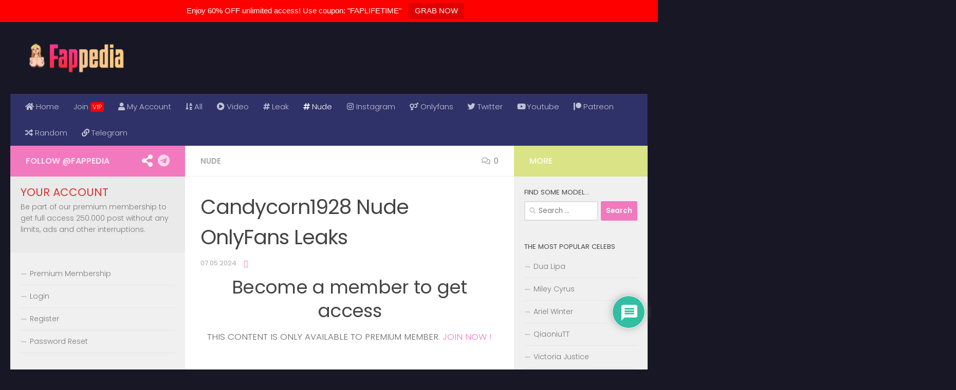

--- FILE ---
content_type: text/html; charset=UTF-8
request_url: https://fappedia.com/candycorn1928-nude-onlyfans-leaks/
body_size: 39023
content:
<!DOCTYPE html>
<html class="no-js" lang="en-US">
<head>
  <meta charset="UTF-8">
  <meta name="viewport" content="width=device-width, initial-scale=1.0">
  <meta name="juicyads-site-verification" content="45656f47a26713526e9bd3817c5c9b5f">
  <link rel="profile" href="https://gmpg.org/xfn/11" />
  <link rel="pingback" href="https://fappedia.com/xmlrpc.php">

          <style id="wfc-base-style" type="text/css">
             .wfc-reset-menu-item-first-letter .navbar .nav>li>a:first-letter {font-size: inherit;}.format-icon:before {color: #5A5A5A;}article .format-icon.tc-hide-icon:before, .safari article.format-video .format-icon.tc-hide-icon:before, .chrome article.format-video .format-icon.tc-hide-icon:before, .safari article.format-image .format-icon.tc-hide-icon:before, .chrome article.format-image .format-icon.tc-hide-icon:before, .safari article.format-gallery .format-icon.tc-hide-icon:before, .safari article.attachment .format-icon.tc-hide-icon:before, .chrome article.format-gallery .format-icon.tc-hide-icon:before, .chrome article.attachment .format-icon.tc-hide-icon:before {content: none!important;}h2#tc-comment-title.tc-hide-icon:before {content: none!important;}.archive .archive-header h1.format-icon.tc-hide-icon:before {content: none!important;}.tc-sidebar h3.widget-title.tc-hide-icon:before {content: none!important;}.footer-widgets h3.widget-title.tc-hide-icon:before {content: none!important;}.tc-hide-icon i, i.tc-hide-icon {display: none !important;}.carousel-control {font-family: "Helvetica Neue", Helvetica, Arial, sans-serif;}.social-block a {font-size: 18px;}footer#footer .colophon .social-block a {font-size: 16px;}.social-block.widget_social a {font-size: 14px;}
        </style>
        <title>★ Candycorn1928 Nude OnlyFans Leaks - Fappedia</title>
<script>document.documentElement.className = document.documentElement.className.replace("no-js","js");</script>
<meta name="description" content="Instagram Onlyfans">
<meta name="robots" content="index, follow">
<meta name="googlebot" content="index, follow, max-snippet:-1, max-image-preview:large, max-video-preview:-1">
<meta name="bingbot" content="index, follow, max-snippet:-1, max-image-preview:large, max-video-preview:-1">
<link rel="canonical" href="https://fappedia.com/candycorn1928-nude-onlyfans-leaks/">
<meta property="og:url" content="https://fappedia.com/candycorn1928-nude-onlyfans-leaks/">
<meta property="og:site_name" content="Fappedia">
<meta property="og:locale" content="en_US">
<meta property="og:type" content="article">
<meta property="og:title" content="★ Candycorn1928 Nude OnlyFans Leaks - Fappedia">
<meta property="og:description" content="Instagram Onlyfans">
<meta property="og:image" content="https://fappedia.com/wp-content/uploads/2024/05/da7fe27167e19bfd6b6e9a9143fdb150e32ac50e.jpg">
<meta property="og:image:secure_url" content="https://fappedia.com/wp-content/uploads/2024/05/da7fe27167e19bfd6b6e9a9143fdb150e32ac50e.jpg">
<meta property="og:image:width" content="200">
<meta property="og:image:height" content="200">
<meta property="og:image:alt" content="Candycorn1928 Nude">
<meta name="twitter:card" content="summary">
<meta name="twitter:site" content="@xfappedia">
<meta name="twitter:creator" content="@xfappedia">
<meta name="twitter:title" content="★ Candycorn1928 Nude OnlyFans Leaks - Fappedia">
<meta name="twitter:description" content="Instagram Onlyfans">
<meta name="twitter:image" content="https://fappedia.com/wp-content/uploads/2024/05/da7fe27167e19bfd6b6e9a9143fdb150e32ac50e.jpg">
<link rel='dns-prefetch' href='//cdnjs.cloudflare.com' />
<link rel='dns-prefetch' href='//cdn.jsdelivr.net' />
<link rel='dns-prefetch' href='//www.google.com' />
<link rel='dns-prefetch' href='//vietpub.com' />
<link rel='dns-prefetch' href='//code.ionicframework.com' />
<link rel="alternate" type="application/rss+xml" title="Fappedia &raquo; Feed" href="https://fappedia.com/feed/" />
<link rel="alternate" type="application/rss+xml" title="Fappedia &raquo; Comments Feed" href="https://fappedia.com/comments/feed/" />
<link id="hu-user-gfont" href="//fonts.googleapis.com/css?family=Poppins:300,400,500,600,700&subset=latin-ext" rel="stylesheet" type="text/css"><link rel="alternate" type="application/rss+xml" title="Fappedia &raquo; Candycorn1928 Nude OnlyFans Leaks Comments Feed" href="https://fappedia.com/candycorn1928-nude-onlyfans-leaks/feed/" />
<script>
window._wpemojiSettings = {"baseUrl":"https:\/\/s.w.org\/images\/core\/emoji\/15.0.3\/72x72\/","ext":".png","svgUrl":"https:\/\/s.w.org\/images\/core\/emoji\/15.0.3\/svg\/","svgExt":".svg","source":{"concatemoji":"https:\/\/fappedia.com\/wp-includes\/js\/wp-emoji-release.min.js?ver=6.6.2"}};
/*! This file is auto-generated */
!function(i,n){var o,s,e;function c(e){try{var t={supportTests:e,timestamp:(new Date).valueOf()};sessionStorage.setItem(o,JSON.stringify(t))}catch(e){}}function p(e,t,n){e.clearRect(0,0,e.canvas.width,e.canvas.height),e.fillText(t,0,0);var t=new Uint32Array(e.getImageData(0,0,e.canvas.width,e.canvas.height).data),r=(e.clearRect(0,0,e.canvas.width,e.canvas.height),e.fillText(n,0,0),new Uint32Array(e.getImageData(0,0,e.canvas.width,e.canvas.height).data));return t.every(function(e,t){return e===r[t]})}function u(e,t,n){switch(t){case"flag":return n(e,"\ud83c\udff3\ufe0f\u200d\u26a7\ufe0f","\ud83c\udff3\ufe0f\u200b\u26a7\ufe0f")?!1:!n(e,"\ud83c\uddfa\ud83c\uddf3","\ud83c\uddfa\u200b\ud83c\uddf3")&&!n(e,"\ud83c\udff4\udb40\udc67\udb40\udc62\udb40\udc65\udb40\udc6e\udb40\udc67\udb40\udc7f","\ud83c\udff4\u200b\udb40\udc67\u200b\udb40\udc62\u200b\udb40\udc65\u200b\udb40\udc6e\u200b\udb40\udc67\u200b\udb40\udc7f");case"emoji":return!n(e,"\ud83d\udc26\u200d\u2b1b","\ud83d\udc26\u200b\u2b1b")}return!1}function f(e,t,n){var r="undefined"!=typeof WorkerGlobalScope&&self instanceof WorkerGlobalScope?new OffscreenCanvas(300,150):i.createElement("canvas"),a=r.getContext("2d",{willReadFrequently:!0}),o=(a.textBaseline="top",a.font="600 32px Arial",{});return e.forEach(function(e){o[e]=t(a,e,n)}),o}function t(e){var t=i.createElement("script");t.src=e,t.defer=!0,i.head.appendChild(t)}"undefined"!=typeof Promise&&(o="wpEmojiSettingsSupports",s=["flag","emoji"],n.supports={everything:!0,everythingExceptFlag:!0},e=new Promise(function(e){i.addEventListener("DOMContentLoaded",e,{once:!0})}),new Promise(function(t){var n=function(){try{var e=JSON.parse(sessionStorage.getItem(o));if("object"==typeof e&&"number"==typeof e.timestamp&&(new Date).valueOf()<e.timestamp+604800&&"object"==typeof e.supportTests)return e.supportTests}catch(e){}return null}();if(!n){if("undefined"!=typeof Worker&&"undefined"!=typeof OffscreenCanvas&&"undefined"!=typeof URL&&URL.createObjectURL&&"undefined"!=typeof Blob)try{var e="postMessage("+f.toString()+"("+[JSON.stringify(s),u.toString(),p.toString()].join(",")+"));",r=new Blob([e],{type:"text/javascript"}),a=new Worker(URL.createObjectURL(r),{name:"wpTestEmojiSupports"});return void(a.onmessage=function(e){c(n=e.data),a.terminate(),t(n)})}catch(e){}c(n=f(s,u,p))}t(n)}).then(function(e){for(var t in e)n.supports[t]=e[t],n.supports.everything=n.supports.everything&&n.supports[t],"flag"!==t&&(n.supports.everythingExceptFlag=n.supports.everythingExceptFlag&&n.supports[t]);n.supports.everythingExceptFlag=n.supports.everythingExceptFlag&&!n.supports.flag,n.DOMReady=!1,n.readyCallback=function(){n.DOMReady=!0}}).then(function(){return e}).then(function(){var e;n.supports.everything||(n.readyCallback(),(e=n.source||{}).concatemoji?t(e.concatemoji):e.wpemoji&&e.twemoji&&(t(e.twemoji),t(e.wpemoji)))}))}((window,document),window._wpemojiSettings);
</script>
<style id='wp-emoji-styles-inline-css'>

	img.wp-smiley, img.emoji {
		display: inline !important;
		border: none !important;
		box-shadow: none !important;
		height: 1em !important;
		width: 1em !important;
		margin: 0 0.07em !important;
		vertical-align: -0.1em !important;
		background: none !important;
		padding: 0 !important;
	}
</style>
<link rel='stylesheet' id='wp-block-library-css' href='https://fappedia.com/wp-includes/css/dist/block-library/style.min.css?ver=6.6.2' media='all' />
<style id='pms-content-restriction-start-style-inline-css'>


</style>
<style id='pms-content-restriction-end-style-inline-css'>


</style>
<style id='wppb-content-restriction-start-style-inline-css'>


</style>
<style id='wppb-content-restriction-end-style-inline-css'>


</style>
<style id='classic-theme-styles-inline-css'>
/*! This file is auto-generated */
.wp-block-button__link{color:#fff;background-color:#32373c;border-radius:9999px;box-shadow:none;text-decoration:none;padding:calc(.667em + 2px) calc(1.333em + 2px);font-size:1.125em}.wp-block-file__button{background:#32373c;color:#fff;text-decoration:none}
</style>
<style id='global-styles-inline-css'>
:root{--wp--preset--aspect-ratio--square: 1;--wp--preset--aspect-ratio--4-3: 4/3;--wp--preset--aspect-ratio--3-4: 3/4;--wp--preset--aspect-ratio--3-2: 3/2;--wp--preset--aspect-ratio--2-3: 2/3;--wp--preset--aspect-ratio--16-9: 16/9;--wp--preset--aspect-ratio--9-16: 9/16;--wp--preset--color--black: #000000;--wp--preset--color--cyan-bluish-gray: #abb8c3;--wp--preset--color--white: #ffffff;--wp--preset--color--pale-pink: #f78da7;--wp--preset--color--vivid-red: #cf2e2e;--wp--preset--color--luminous-vivid-orange: #ff6900;--wp--preset--color--luminous-vivid-amber: #fcb900;--wp--preset--color--light-green-cyan: #7bdcb5;--wp--preset--color--vivid-green-cyan: #00d084;--wp--preset--color--pale-cyan-blue: #8ed1fc;--wp--preset--color--vivid-cyan-blue: #0693e3;--wp--preset--color--vivid-purple: #9b51e0;--wp--preset--gradient--vivid-cyan-blue-to-vivid-purple: linear-gradient(135deg,rgba(6,147,227,1) 0%,rgb(155,81,224) 100%);--wp--preset--gradient--light-green-cyan-to-vivid-green-cyan: linear-gradient(135deg,rgb(122,220,180) 0%,rgb(0,208,130) 100%);--wp--preset--gradient--luminous-vivid-amber-to-luminous-vivid-orange: linear-gradient(135deg,rgba(252,185,0,1) 0%,rgba(255,105,0,1) 100%);--wp--preset--gradient--luminous-vivid-orange-to-vivid-red: linear-gradient(135deg,rgba(255,105,0,1) 0%,rgb(207,46,46) 100%);--wp--preset--gradient--very-light-gray-to-cyan-bluish-gray: linear-gradient(135deg,rgb(238,238,238) 0%,rgb(169,184,195) 100%);--wp--preset--gradient--cool-to-warm-spectrum: linear-gradient(135deg,rgb(74,234,220) 0%,rgb(151,120,209) 20%,rgb(207,42,186) 40%,rgb(238,44,130) 60%,rgb(251,105,98) 80%,rgb(254,248,76) 100%);--wp--preset--gradient--blush-light-purple: linear-gradient(135deg,rgb(255,206,236) 0%,rgb(152,150,240) 100%);--wp--preset--gradient--blush-bordeaux: linear-gradient(135deg,rgb(254,205,165) 0%,rgb(254,45,45) 50%,rgb(107,0,62) 100%);--wp--preset--gradient--luminous-dusk: linear-gradient(135deg,rgb(255,203,112) 0%,rgb(199,81,192) 50%,rgb(65,88,208) 100%);--wp--preset--gradient--pale-ocean: linear-gradient(135deg,rgb(255,245,203) 0%,rgb(182,227,212) 50%,rgb(51,167,181) 100%);--wp--preset--gradient--electric-grass: linear-gradient(135deg,rgb(202,248,128) 0%,rgb(113,206,126) 100%);--wp--preset--gradient--midnight: linear-gradient(135deg,rgb(2,3,129) 0%,rgb(40,116,252) 100%);--wp--preset--font-size--small: 13px;--wp--preset--font-size--medium: 20px;--wp--preset--font-size--large: 36px;--wp--preset--font-size--x-large: 42px;--wp--preset--spacing--20: 0.44rem;--wp--preset--spacing--30: 0.67rem;--wp--preset--spacing--40: 1rem;--wp--preset--spacing--50: 1.5rem;--wp--preset--spacing--60: 2.25rem;--wp--preset--spacing--70: 3.38rem;--wp--preset--spacing--80: 5.06rem;--wp--preset--shadow--natural: 6px 6px 9px rgba(0, 0, 0, 0.2);--wp--preset--shadow--deep: 12px 12px 50px rgba(0, 0, 0, 0.4);--wp--preset--shadow--sharp: 6px 6px 0px rgba(0, 0, 0, 0.2);--wp--preset--shadow--outlined: 6px 6px 0px -3px rgba(255, 255, 255, 1), 6px 6px rgba(0, 0, 0, 1);--wp--preset--shadow--crisp: 6px 6px 0px rgba(0, 0, 0, 1);}:where(.is-layout-flex){gap: 0.5em;}:where(.is-layout-grid){gap: 0.5em;}body .is-layout-flex{display: flex;}.is-layout-flex{flex-wrap: wrap;align-items: center;}.is-layout-flex > :is(*, div){margin: 0;}body .is-layout-grid{display: grid;}.is-layout-grid > :is(*, div){margin: 0;}:where(.wp-block-columns.is-layout-flex){gap: 2em;}:where(.wp-block-columns.is-layout-grid){gap: 2em;}:where(.wp-block-post-template.is-layout-flex){gap: 1.25em;}:where(.wp-block-post-template.is-layout-grid){gap: 1.25em;}.has-black-color{color: var(--wp--preset--color--black) !important;}.has-cyan-bluish-gray-color{color: var(--wp--preset--color--cyan-bluish-gray) !important;}.has-white-color{color: var(--wp--preset--color--white) !important;}.has-pale-pink-color{color: var(--wp--preset--color--pale-pink) !important;}.has-vivid-red-color{color: var(--wp--preset--color--vivid-red) !important;}.has-luminous-vivid-orange-color{color: var(--wp--preset--color--luminous-vivid-orange) !important;}.has-luminous-vivid-amber-color{color: var(--wp--preset--color--luminous-vivid-amber) !important;}.has-light-green-cyan-color{color: var(--wp--preset--color--light-green-cyan) !important;}.has-vivid-green-cyan-color{color: var(--wp--preset--color--vivid-green-cyan) !important;}.has-pale-cyan-blue-color{color: var(--wp--preset--color--pale-cyan-blue) !important;}.has-vivid-cyan-blue-color{color: var(--wp--preset--color--vivid-cyan-blue) !important;}.has-vivid-purple-color{color: var(--wp--preset--color--vivid-purple) !important;}.has-black-background-color{background-color: var(--wp--preset--color--black) !important;}.has-cyan-bluish-gray-background-color{background-color: var(--wp--preset--color--cyan-bluish-gray) !important;}.has-white-background-color{background-color: var(--wp--preset--color--white) !important;}.has-pale-pink-background-color{background-color: var(--wp--preset--color--pale-pink) !important;}.has-vivid-red-background-color{background-color: var(--wp--preset--color--vivid-red) !important;}.has-luminous-vivid-orange-background-color{background-color: var(--wp--preset--color--luminous-vivid-orange) !important;}.has-luminous-vivid-amber-background-color{background-color: var(--wp--preset--color--luminous-vivid-amber) !important;}.has-light-green-cyan-background-color{background-color: var(--wp--preset--color--light-green-cyan) !important;}.has-vivid-green-cyan-background-color{background-color: var(--wp--preset--color--vivid-green-cyan) !important;}.has-pale-cyan-blue-background-color{background-color: var(--wp--preset--color--pale-cyan-blue) !important;}.has-vivid-cyan-blue-background-color{background-color: var(--wp--preset--color--vivid-cyan-blue) !important;}.has-vivid-purple-background-color{background-color: var(--wp--preset--color--vivid-purple) !important;}.has-black-border-color{border-color: var(--wp--preset--color--black) !important;}.has-cyan-bluish-gray-border-color{border-color: var(--wp--preset--color--cyan-bluish-gray) !important;}.has-white-border-color{border-color: var(--wp--preset--color--white) !important;}.has-pale-pink-border-color{border-color: var(--wp--preset--color--pale-pink) !important;}.has-vivid-red-border-color{border-color: var(--wp--preset--color--vivid-red) !important;}.has-luminous-vivid-orange-border-color{border-color: var(--wp--preset--color--luminous-vivid-orange) !important;}.has-luminous-vivid-amber-border-color{border-color: var(--wp--preset--color--luminous-vivid-amber) !important;}.has-light-green-cyan-border-color{border-color: var(--wp--preset--color--light-green-cyan) !important;}.has-vivid-green-cyan-border-color{border-color: var(--wp--preset--color--vivid-green-cyan) !important;}.has-pale-cyan-blue-border-color{border-color: var(--wp--preset--color--pale-cyan-blue) !important;}.has-vivid-cyan-blue-border-color{border-color: var(--wp--preset--color--vivid-cyan-blue) !important;}.has-vivid-purple-border-color{border-color: var(--wp--preset--color--vivid-purple) !important;}.has-vivid-cyan-blue-to-vivid-purple-gradient-background{background: var(--wp--preset--gradient--vivid-cyan-blue-to-vivid-purple) !important;}.has-light-green-cyan-to-vivid-green-cyan-gradient-background{background: var(--wp--preset--gradient--light-green-cyan-to-vivid-green-cyan) !important;}.has-luminous-vivid-amber-to-luminous-vivid-orange-gradient-background{background: var(--wp--preset--gradient--luminous-vivid-amber-to-luminous-vivid-orange) !important;}.has-luminous-vivid-orange-to-vivid-red-gradient-background{background: var(--wp--preset--gradient--luminous-vivid-orange-to-vivid-red) !important;}.has-very-light-gray-to-cyan-bluish-gray-gradient-background{background: var(--wp--preset--gradient--very-light-gray-to-cyan-bluish-gray) !important;}.has-cool-to-warm-spectrum-gradient-background{background: var(--wp--preset--gradient--cool-to-warm-spectrum) !important;}.has-blush-light-purple-gradient-background{background: var(--wp--preset--gradient--blush-light-purple) !important;}.has-blush-bordeaux-gradient-background{background: var(--wp--preset--gradient--blush-bordeaux) !important;}.has-luminous-dusk-gradient-background{background: var(--wp--preset--gradient--luminous-dusk) !important;}.has-pale-ocean-gradient-background{background: var(--wp--preset--gradient--pale-ocean) !important;}.has-electric-grass-gradient-background{background: var(--wp--preset--gradient--electric-grass) !important;}.has-midnight-gradient-background{background: var(--wp--preset--gradient--midnight) !important;}.has-small-font-size{font-size: var(--wp--preset--font-size--small) !important;}.has-medium-font-size{font-size: var(--wp--preset--font-size--medium) !important;}.has-large-font-size{font-size: var(--wp--preset--font-size--large) !important;}.has-x-large-font-size{font-size: var(--wp--preset--font-size--x-large) !important;}
:where(.wp-block-post-template.is-layout-flex){gap: 1.25em;}:where(.wp-block-post-template.is-layout-grid){gap: 1.25em;}
:where(.wp-block-columns.is-layout-flex){gap: 2em;}:where(.wp-block-columns.is-layout-grid){gap: 2em;}
:root :where(.wp-block-pullquote){font-size: 1.5em;line-height: 1.6;}
</style>
<link data-minify="1" rel='stylesheet' id='widgetopts-styles-css' href='https://fappedia.com/wp-content/cache/min/1/wp-content/plugins/extended-widget-options/assets/css/widget-options.css?ver=1769093143' media='all' />
<link rel='stylesheet' id='css-animate-css' href='https://fappedia.com/wp-content/plugins/extended-widget-options/assets/css/animate.min.css' media='all' />
<link data-minify="1" rel='stylesheet' id='dashicons-css' href='https://fappedia.com/wp-content/cache/min/1/wp-includes/css/dashicons.min.css?ver=1769093143' media='all' />
<link rel='stylesheet' id='wp-jquery-ui-dialog-css' href='https://fappedia.com/wp-includes/css/jquery-ui-dialog.min.css?ver=6.6.2' media='all' />
<link data-minify="1" rel='stylesheet' id='pms_form_designs_style-css' href='https://fappedia.com/wp-content/cache/min/1/wp-content/plugins/paid-member-subscriptions-pro/add-ons-basic/form-designs/css/pms-fd-form-style-3.css?ver=1769093143' media='all' />
<link data-minify="1" rel='stylesheet' id='pms-style-front-end-css' href='https://fappedia.com/wp-content/cache/min/1/wp-content/plugins/paid-member-subscriptions/assets/css/style-front-end.css?ver=1769093143' media='all' />
<link data-minify="1" rel='stylesheet' id='topbar-css' href='https://fappedia.com/wp-content/cache/min/1/wp-content/plugins/top-bar/css/topbar_style.css?ver=1769093143' media='all' />
<link data-minify="1" rel='stylesheet' id='ionicons-css' href='https://fappedia.com/wp-content/cache/min/1/ionicons/2.0.1/css/ionicons.min.css?ver=1769093144' media='all' />
<link data-minify="1" rel='stylesheet' id='qtip2-css' href='https://fappedia.com/wp-content/cache/min/1/qtip2/3.0.3/jquery.qtip.min.css?ver=1769093144' media='all' />
<link data-minify="1" rel='stylesheet' id='sweetalert2-css' href='https://fappedia.com/wp-content/cache/min/1/sweetalert2/6.2.4/sweetalert2.min.css?ver=1769093144' media='all' />
<link data-minify="1" rel='stylesheet' id='wishlist-collection-css' href='https://fappedia.com/wp-content/cache/min/1/wp-content/plugins/wishlist/assets/dist/css/style.css?ver=1769093144' media='all' />
<link data-minify="1" rel='stylesheet' id='magnific-popup-css' href='https://fappedia.com/wp-content/cache/min/1/wp-content/plugins/wishlist/assets/dist/css/magnific-popup.css?ver=1769093144' media='all' />
<link rel='stylesheet' id='wishlist-select-css' href='https://fappedia.com/wp-content/plugins/wishlist/assets/dist/css/react-select.min.css?ver=6.6.2' media='all' />
<link data-minify="1" rel='stylesheet' id='wishlist-buddypress-css' href='https://fappedia.com/wp-content/cache/min/1/wp-content/plugins/wishlist/assets/dist/style-vendor/wwcb-buddypress-support.css?ver=1769093144' media='all' />
<link data-minify="1" rel='stylesheet' id='reuse-form-two-css' href='https://fappedia.com/wp-content/cache/min/1/wp-content/plugins/wishlist/assets/dist/css/reuse-form-two.css?ver=1769093144' media='all' />
<link data-minify="1" rel='stylesheet' id='reuse-form-css' href='https://fappedia.com/wp-content/cache/min/1/wp-content/plugins/wishlist/assets/dist/css/reuse-form.css?ver=1769093144' media='all' />
<link data-minify="1" rel='stylesheet' id='wpdiscuz-frontend-css-css' href='https://fappedia.com/wp-content/cache/min/1/wp-content/plugins/wpdiscuz/themes/default/style.css?ver=1769093144' media='all' />
<style id='wpdiscuz-frontend-css-inline-css'>
 #wpdcom .wpd-blog-administrator .wpd-comment-label{color:#ffffff;background-color:#00B38F;border:none}#wpdcom .wpd-blog-administrator .wpd-comment-author, #wpdcom .wpd-blog-administrator .wpd-comment-author a{color:#00B38F}#wpdcom.wpd-layout-1 .wpd-comment .wpd-blog-administrator .wpd-avatar img{border-color:#00B38F}#wpdcom.wpd-layout-2 .wpd-comment.wpd-reply .wpd-comment-wrap.wpd-blog-administrator{border-left:3px solid #00B38F}#wpdcom.wpd-layout-2 .wpd-comment .wpd-blog-administrator .wpd-avatar img{border-bottom-color:#00B38F}#wpdcom.wpd-layout-3 .wpd-blog-administrator .wpd-comment-subheader{border-top:1px dashed #00B38F}#wpdcom.wpd-layout-3 .wpd-reply .wpd-blog-administrator .wpd-comment-right{border-left:1px solid #00B38F}#wpdcom .wpd-blog-editor .wpd-comment-label{color:#ffffff;background-color:#00B38F;border:none}#wpdcom .wpd-blog-editor .wpd-comment-author, #wpdcom .wpd-blog-editor .wpd-comment-author a{color:#00B38F}#wpdcom.wpd-layout-1 .wpd-comment .wpd-blog-editor .wpd-avatar img{border-color:#00B38F}#wpdcom.wpd-layout-2 .wpd-comment.wpd-reply .wpd-comment-wrap.wpd-blog-editor{border-left:3px solid #00B38F}#wpdcom.wpd-layout-2 .wpd-comment .wpd-blog-editor .wpd-avatar img{border-bottom-color:#00B38F}#wpdcom.wpd-layout-3 .wpd-blog-editor .wpd-comment-subheader{border-top:1px dashed #00B38F}#wpdcom.wpd-layout-3 .wpd-reply .wpd-blog-editor .wpd-comment-right{border-left:1px solid #00B38F}#wpdcom .wpd-blog-author .wpd-comment-label{color:#ffffff;background-color:#00B38F;border:none}#wpdcom .wpd-blog-author .wpd-comment-author, #wpdcom .wpd-blog-author .wpd-comment-author a{color:#00B38F}#wpdcom.wpd-layout-1 .wpd-comment .wpd-blog-author .wpd-avatar img{border-color:#00B38F}#wpdcom.wpd-layout-2 .wpd-comment .wpd-blog-author .wpd-avatar img{border-bottom-color:#00B38F}#wpdcom.wpd-layout-3 .wpd-blog-author .wpd-comment-subheader{border-top:1px dashed #00B38F}#wpdcom.wpd-layout-3 .wpd-reply .wpd-blog-author .wpd-comment-right{border-left:1px solid #00B38F}#wpdcom .wpd-blog-contributor .wpd-comment-label{color:#ffffff;background-color:#00B38F;border:none}#wpdcom .wpd-blog-contributor .wpd-comment-author, #wpdcom .wpd-blog-contributor .wpd-comment-author a{color:#00B38F}#wpdcom.wpd-layout-1 .wpd-comment .wpd-blog-contributor .wpd-avatar img{border-color:#00B38F}#wpdcom.wpd-layout-2 .wpd-comment .wpd-blog-contributor .wpd-avatar img{border-bottom-color:#00B38F}#wpdcom.wpd-layout-3 .wpd-blog-contributor .wpd-comment-subheader{border-top:1px dashed #00B38F}#wpdcom.wpd-layout-3 .wpd-reply .wpd-blog-contributor .wpd-comment-right{border-left:1px solid #00B38F}#wpdcom .wpd-blog-subscriber .wpd-comment-label{color:#ffffff;background-color:#00B38F;border:none}#wpdcom .wpd-blog-subscriber .wpd-comment-author, #wpdcom .wpd-blog-subscriber .wpd-comment-author a{color:#00B38F}#wpdcom.wpd-layout-2 .wpd-comment .wpd-blog-subscriber .wpd-avatar img{border-bottom-color:#00B38F}#wpdcom.wpd-layout-3 .wpd-blog-subscriber .wpd-comment-subheader{border-top:1px dashed #00B38F}#wpdcom .wpd-blog-pms_subscription_plan_100 .wpd-comment-label{color:#ffffff;background-color:#00B38F;border:none}#wpdcom .wpd-blog-pms_subscription_plan_100 .wpd-comment-author, #wpdcom .wpd-blog-pms_subscription_plan_100 .wpd-comment-author a{color:#00B38F}#wpdcom.wpd-layout-1 .wpd-comment .wpd-blog-pms_subscription_plan_100 .wpd-avatar img{border-color:#00B38F}#wpdcom.wpd-layout-2 .wpd-comment .wpd-blog-pms_subscription_plan_100 .wpd-avatar img{border-bottom-color:#00B38F}#wpdcom.wpd-layout-3 .wpd-blog-pms_subscription_plan_100 .wpd-comment-subheader{border-top:1px dashed #00B38F}#wpdcom.wpd-layout-3 .wpd-reply .wpd-blog-pms_subscription_plan_100 .wpd-comment-right{border-left:1px solid #00B38F}#wpdcom .wpd-blog-pms_subscription_plan_109 .wpd-comment-label{color:#ffffff;background-color:#00B38F;border:none}#wpdcom .wpd-blog-pms_subscription_plan_109 .wpd-comment-author, #wpdcom .wpd-blog-pms_subscription_plan_109 .wpd-comment-author a{color:#00B38F}#wpdcom.wpd-layout-1 .wpd-comment .wpd-blog-pms_subscription_plan_109 .wpd-avatar img{border-color:#00B38F}#wpdcom.wpd-layout-2 .wpd-comment .wpd-blog-pms_subscription_plan_109 .wpd-avatar img{border-bottom-color:#00B38F}#wpdcom.wpd-layout-3 .wpd-blog-pms_subscription_plan_109 .wpd-comment-subheader{border-top:1px dashed #00B38F}#wpdcom.wpd-layout-3 .wpd-reply .wpd-blog-pms_subscription_plan_109 .wpd-comment-right{border-left:1px solid #00B38F}#wpdcom .wpd-blog-pms_subscription_plan_110 .wpd-comment-label{color:#ffffff;background-color:#00B38F;border:none}#wpdcom .wpd-blog-pms_subscription_plan_110 .wpd-comment-author, #wpdcom .wpd-blog-pms_subscription_plan_110 .wpd-comment-author a{color:#00B38F}#wpdcom.wpd-layout-1 .wpd-comment .wpd-blog-pms_subscription_plan_110 .wpd-avatar img{border-color:#00B38F}#wpdcom.wpd-layout-2 .wpd-comment .wpd-blog-pms_subscription_plan_110 .wpd-avatar img{border-bottom-color:#00B38F}#wpdcom.wpd-layout-3 .wpd-blog-pms_subscription_plan_110 .wpd-comment-subheader{border-top:1px dashed #00B38F}#wpdcom.wpd-layout-3 .wpd-reply .wpd-blog-pms_subscription_plan_110 .wpd-comment-right{border-left:1px solid #00B38F}#wpdcom .wpd-blog-pms_subscription_plan_111 .wpd-comment-label{color:#ffffff;background-color:#00B38F;border:none}#wpdcom .wpd-blog-pms_subscription_plan_111 .wpd-comment-author, #wpdcom .wpd-blog-pms_subscription_plan_111 .wpd-comment-author a{color:#00B38F}#wpdcom.wpd-layout-1 .wpd-comment .wpd-blog-pms_subscription_plan_111 .wpd-avatar img{border-color:#00B38F}#wpdcom.wpd-layout-2 .wpd-comment .wpd-blog-pms_subscription_plan_111 .wpd-avatar img{border-bottom-color:#00B38F}#wpdcom.wpd-layout-3 .wpd-blog-pms_subscription_plan_111 .wpd-comment-subheader{border-top:1px dashed #00B38F}#wpdcom.wpd-layout-3 .wpd-reply .wpd-blog-pms_subscription_plan_111 .wpd-comment-right{border-left:1px solid #00B38F}#wpdcom .wpd-blog-pms_subscription_plan_531147 .wpd-comment-label{color:#ffffff;background-color:#00B38F;border:none}#wpdcom .wpd-blog-pms_subscription_plan_531147 .wpd-comment-author, #wpdcom .wpd-blog-pms_subscription_plan_531147 .wpd-comment-author a{color:#00B38F}#wpdcom.wpd-layout-1 .wpd-comment .wpd-blog-pms_subscription_plan_531147 .wpd-avatar img{border-color:#00B38F}#wpdcom.wpd-layout-2 .wpd-comment .wpd-blog-pms_subscription_plan_531147 .wpd-avatar img{border-bottom-color:#00B38F}#wpdcom.wpd-layout-3 .wpd-blog-pms_subscription_plan_531147 .wpd-comment-subheader{border-top:1px dashed #00B38F}#wpdcom.wpd-layout-3 .wpd-reply .wpd-blog-pms_subscription_plan_531147 .wpd-comment-right{border-left:1px solid #00B38F}#wpdcom .wpd-blog-post_author .wpd-comment-label{color:#ffffff;background-color:#00B38F;border:none}#wpdcom .wpd-blog-post_author .wpd-comment-author, #wpdcom .wpd-blog-post_author .wpd-comment-author a{color:#00B38F}#wpdcom .wpd-blog-post_author .wpd-avatar img{border-color:#00B38F}#wpdcom.wpd-layout-1 .wpd-comment .wpd-blog-post_author .wpd-avatar img{border-color:#00B38F}#wpdcom.wpd-layout-2 .wpd-comment.wpd-reply .wpd-comment-wrap.wpd-blog-post_author{border-left:3px solid #00B38F}#wpdcom.wpd-layout-2 .wpd-comment .wpd-blog-post_author .wpd-avatar img{border-bottom-color:#00B38F}#wpdcom.wpd-layout-3 .wpd-blog-post_author .wpd-comment-subheader{border-top:1px dashed #00B38F}#wpdcom.wpd-layout-3 .wpd-reply .wpd-blog-post_author .wpd-comment-right{border-left:1px solid #00B38F}#wpdcom .wpd-blog-guest .wpd-comment-label{color:#ffffff;background-color:#00B38F;border:none}#wpdcom .wpd-blog-guest .wpd-comment-author, #wpdcom .wpd-blog-guest .wpd-comment-author a{color:#00B38F}#wpdcom.wpd-layout-3 .wpd-blog-guest .wpd-comment-subheader{border-top:1px dashed #00B38F}#comments, #respond, .comments-area, #wpdcom{}#wpdcom .ql-editor > *{color:#777777}#wpdcom .ql-editor::before{}#wpdcom .ql-toolbar{border:1px solid #DDDDDD;border-top:none}#wpdcom .ql-container{border:1px solid #DDDDDD;border-bottom:none}#wpdcom .wpd-form-row .wpdiscuz-item input[type="text"], #wpdcom .wpd-form-row .wpdiscuz-item input[type="email"], #wpdcom .wpd-form-row .wpdiscuz-item input[type="url"], #wpdcom .wpd-form-row .wpdiscuz-item input[type="color"], #wpdcom .wpd-form-row .wpdiscuz-item input[type="date"], #wpdcom .wpd-form-row .wpdiscuz-item input[type="datetime"], #wpdcom .wpd-form-row .wpdiscuz-item input[type="datetime-local"], #wpdcom .wpd-form-row .wpdiscuz-item input[type="month"], #wpdcom .wpd-form-row .wpdiscuz-item input[type="number"], #wpdcom .wpd-form-row .wpdiscuz-item input[type="time"], #wpdcom textarea, #wpdcom select{border:1px solid #DDDDDD;color:#777777}#wpdcom .wpd-form-row .wpdiscuz-item textarea{border:1px solid #DDDDDD}#wpdcom input::placeholder, #wpdcom textarea::placeholder, #wpdcom input::-moz-placeholder, #wpdcom textarea::-webkit-input-placeholder{}#wpdcom .wpd-comment-text{color:#777777}#wpdcom .wpd-thread-head .wpd-thread-info{border-bottom:2px solid #ef5f00}#wpdcom .wpd-thread-head .wpd-thread-info.wpd-reviews-tab svg{fill:#ef5f00}#wpdcom .wpd-thread-head .wpdiscuz-user-settings{border-bottom:2px solid #ef5f00}#wpdcom .wpd-thread-head .wpdiscuz-user-settings:hover{color:#ef5f00}#wpdcom .wpd-comment .wpd-follow-link:hover{color:#ef5f00}#wpdcom .wpd-comment-status .wpd-sticky{color:#ef5f00}#wpdcom .wpd-thread-filter .wpdf-active{color:#ef5f00;border-bottom-color:#ef5f00}#wpdcom .wpd-comment-info-bar{border:1px dashed #f37f33;background:#feefe6}#wpdcom .wpd-comment-info-bar .wpd-current-view i{color:#ef5f00}#wpdcom .wpd-filter-view-all:hover{background:#ef5f00}#wpdcom .wpdiscuz-item .wpdiscuz-rating > label{color:#DDDDDD}#wpdcom .wpdiscuz-item .wpdiscuz-rating:not(:checked) > label:hover, .wpdiscuz-rating:not(:checked) > label:hover ~ label{}#wpdcom .wpdiscuz-item .wpdiscuz-rating > input ~ label:hover, #wpdcom .wpdiscuz-item .wpdiscuz-rating > input:not(:checked) ~ label:hover ~ label, #wpdcom .wpdiscuz-item .wpdiscuz-rating > input:not(:checked) ~ label:hover ~ label{color:#f9b761}#wpdcom .wpdiscuz-item .wpdiscuz-rating > input:checked ~ label:hover, #wpdcom .wpdiscuz-item .wpdiscuz-rating > input:checked ~ label:hover, #wpdcom .wpdiscuz-item .wpdiscuz-rating > label:hover ~ input:checked ~ label, #wpdcom .wpdiscuz-item .wpdiscuz-rating > input:checked + label:hover ~ label, #wpdcom .wpdiscuz-item .wpdiscuz-rating > input:checked ~ label:hover ~ label, .wpd-custom-field .wcf-active-star, #wpdcom .wpdiscuz-item .wpdiscuz-rating > input:checked ~ label{color:#ff3a3a}#wpd-post-rating .wpd-rating-wrap .wpd-rating-stars svg .wpd-star{fill:#DDDDDD}#wpd-post-rating .wpd-rating-wrap .wpd-rating-stars svg .wpd-active{fill:#ff3a3a}#wpd-post-rating .wpd-rating-wrap .wpd-rate-starts svg .wpd-star{fill:#DDDDDD}#wpd-post-rating .wpd-rating-wrap .wpd-rate-starts:hover svg .wpd-star{fill:#f9b761}#wpd-post-rating.wpd-not-rated .wpd-rating-wrap .wpd-rate-starts svg:hover ~ svg .wpd-star{fill:#DDDDDD}.wpdiscuz-post-rating-wrap .wpd-rating .wpd-rating-wrap .wpd-rating-stars svg .wpd-star{fill:#DDDDDD}.wpdiscuz-post-rating-wrap .wpd-rating .wpd-rating-wrap .wpd-rating-stars svg .wpd-active{fill:#ff3a3a}#wpdcom .wpd-comment .wpd-follow-active{color:#ff7a00}#wpdcom .page-numbers{color:#555;border:#555 1px solid}#wpdcom span.current{background:#555}#wpdcom.wpd-layout-1 .wpd-new-loaded-comment > .wpd-comment-wrap > .wpd-comment-right{background:#FFFAD6}#wpdcom.wpd-layout-2 .wpd-new-loaded-comment.wpd-comment > .wpd-comment-wrap > .wpd-comment-right{background:#FFFAD6}#wpdcom.wpd-layout-2 .wpd-new-loaded-comment.wpd-comment.wpd-reply > .wpd-comment-wrap > .wpd-comment-right{background:transparent}#wpdcom.wpd-layout-2 .wpd-new-loaded-comment.wpd-comment.wpd-reply > .wpd-comment-wrap{background:#FFFAD6}#wpdcom.wpd-layout-3 .wpd-new-loaded-comment.wpd-comment > .wpd-comment-wrap > .wpd-comment-right{background:#FFFAD6}#wpdcom .wpd-follow:hover i, #wpdcom .wpd-unfollow:hover i, #wpdcom .wpd-comment .wpd-follow-active:hover i{color:#ef5f00}#wpdcom .wpdiscuz-readmore{cursor:pointer;color:#ef5f00}.wpd-custom-field .wcf-pasiv-star, #wpcomm .wpdiscuz-item .wpdiscuz-rating > label{color:#DDDDDD}.wpd-wrapper .wpd-list-item.wpd-active{border-top:3px solid #ef5f00}#wpdcom.wpd-layout-2 .wpd-comment.wpd-reply.wpd-unapproved-comment .wpd-comment-wrap{border-left:3px solid #FFFAD6}#wpdcom.wpd-layout-3 .wpd-comment.wpd-reply.wpd-unapproved-comment .wpd-comment-right{border-left:1px solid #FFFAD6}#wpdcom .wpd-prim-button{background-color:#07B290;color:#FFFFFF}#wpdcom .wpd_label__check i.wpdicon-on{color:#07B290;border:1px solid #83d9c8}#wpd-bubble-wrapper #wpd-bubble-all-comments-count{color:#1DB99A}#wpd-bubble-wrapper > div{background-color:#1DB99A}#wpd-bubble-wrapper > #wpd-bubble #wpd-bubble-add-message{background-color:#1DB99A}#wpd-bubble-wrapper > #wpd-bubble #wpd-bubble-add-message::before{border-left-color:#1DB99A;border-right-color:#1DB99A}#wpd-bubble-wrapper.wpd-right-corner > #wpd-bubble #wpd-bubble-add-message::before{border-left-color:#1DB99A;border-right-color:#1DB99A}.wpd-inline-icon-wrapper path.wpd-inline-icon-first{fill:#1DB99A}.wpd-inline-icon-count{background-color:#1DB99A}.wpd-inline-icon-count::before{border-right-color:#1DB99A}.wpd-inline-form-wrapper::before{border-bottom-color:#1DB99A}.wpd-inline-form-question{background-color:#1DB99A}.wpd-inline-form{background-color:#1DB99A}.wpd-last-inline-comments-wrapper{border-color:#1DB99A}.wpd-last-inline-comments-wrapper::before{border-bottom-color:#1DB99A}.wpd-last-inline-comments-wrapper .wpd-view-all-inline-comments{background:#1DB99A}.wpd-last-inline-comments-wrapper .wpd-view-all-inline-comments:hover,.wpd-last-inline-comments-wrapper .wpd-view-all-inline-comments:active,.wpd-last-inline-comments-wrapper .wpd-view-all-inline-comments:focus{background-color:#1DB99A}#wpdcom .ql-snow .ql-tooltip[data-mode="link"]::before{content:"Enter link:"}#wpdcom .ql-snow .ql-tooltip.ql-editing a.ql-action::after{content:"Save"}.comments-area{width:auto}
</style>
<link data-minify="1" rel='stylesheet' id='wpdiscuz-fa-css' href='https://fappedia.com/wp-content/cache/min/1/wp-content/plugins/wpdiscuz/assets/third-party/font-awesome-5.13.0/css/fa.min.css?ver=1769093144' media='all' />
<link rel='stylesheet' id='wpdiscuz-combo-css-css' href='https://fappedia.com/wp-content/plugins/wpdiscuz/assets/css/wpdiscuz-combo.min.css?ver=6.6.2' media='all' />
<link data-minify="1" rel='stylesheet' id='wppb_form_designs_general_style-css' href='https://fappedia.com/wp-content/cache/min/1/wp-content/plugins/profile-builder-pro/features/form-designs/css/form-style-3/form-design-general-style.css?ver=1769093144' media='all' />
<link data-minify="1" rel='stylesheet' id='wppb_register_success_notification_style-css' href='https://fappedia.com/wp-content/cache/min/1/wp-content/plugins/profile-builder-pro/features/form-designs/css/form-style-3/extra-form-notifications-style.css?ver=1769093144' media='all' />
<link data-minify="1" rel='stylesheet' id='thickbox-css' href='https://fappedia.com/wp-content/cache/min/1/wp-includes/js/thickbox/thickbox.css?ver=1769093144' media='all' />
<link data-minify="1" rel='stylesheet' id='wppb-cpm-style-frontend-css' href='https://fappedia.com/wp-content/cache/min/1/wp-content/plugins/profile-builder-pro/add-ons-advanced/custom-profile-menus/assets/css/style-frontend.css?ver=1769093144' media='all' />
<link data-minify="1" rel='stylesheet' id='wppb_pbpl_css-css' href='https://fappedia.com/wp-content/cache/min/1/wp-content/plugins/profile-builder/assets/css/placeholder-labels.css?ver=1769093144' media='all' />
<link rel='stylesheet' id='hph-front-style-css' href='https://fappedia.com/wp-content/themes/hueman-pro/addons/assets/front/css/hph-front.min.css?ver=1.4.26' media='all' />
<link rel='stylesheet' id='hueman-main-style-css' href='https://fappedia.com/wp-content/themes/hueman-pro/assets/front/css/main.min.css?ver=1.4.26' media='all' />
<style id='hueman-main-style-inline-css'>
body { font-family:'Poppins', sans-serif;font-size:0.94rem }@media only screen and (min-width: 720px) {
        .nav > li { font-size:0.94rem; }
      }.container-inner { max-width: 1600px; }.sidebar .widget { padding-left: 20px; padding-right: 20px; padding-top: 20px; }::selection { background-color: #f279be; }
::-moz-selection { background-color: #f279be; }a,a>span.hu-external::after,.themeform label .required,#flexslider-featured .flex-direction-nav .flex-next:hover,#flexslider-featured .flex-direction-nav .flex-prev:hover,.post-hover:hover .post-title a,.post-title a:hover,.sidebar.s1 .post-nav li a:hover i,.content .post-nav li a:hover i,.post-related a:hover,.sidebar.s1 .widget_rss ul li a,#footer .widget_rss ul li a,.sidebar.s1 .widget_calendar a,#footer .widget_calendar a,.sidebar.s1 .alx-tab .tab-item-category a,.sidebar.s1 .alx-posts .post-item-category a,.sidebar.s1 .alx-tab li:hover .tab-item-title a,.sidebar.s1 .alx-tab li:hover .tab-item-comment a,.sidebar.s1 .alx-posts li:hover .post-item-title a,#footer .alx-tab .tab-item-category a,#footer .alx-posts .post-item-category a,#footer .alx-tab li:hover .tab-item-title a,#footer .alx-tab li:hover .tab-item-comment a,#footer .alx-posts li:hover .post-item-title a,.comment-tabs li.active a,.comment-awaiting-moderation,.child-menu a:hover,.child-menu .current_page_item > a,.wp-pagenavi a{ color: #f279be; }input[type="submit"],.themeform button[type="submit"],.sidebar.s1 .sidebar-top,.sidebar.s1 .sidebar-toggle,#flexslider-featured .flex-control-nav li a.flex-active,.post-tags a:hover,.sidebar.s1 .widget_calendar caption,#footer .widget_calendar caption,.author-bio .bio-avatar:after,.commentlist li.bypostauthor > .comment-body:after,.commentlist li.comment-author-admin > .comment-body:after{ background-color: #f279be; }.post-format .format-container { border-color: #f279be; }.sidebar.s1 .alx-tabs-nav li.active a,#footer .alx-tabs-nav li.active a,.comment-tabs li.active a,.wp-pagenavi a:hover,.wp-pagenavi a:active,.wp-pagenavi span.current{ border-bottom-color: #f279be!important; }.sidebar.s2 .post-nav li a:hover i,
.sidebar.s2 .widget_rss ul li a,
.sidebar.s2 .widget_calendar a,
.sidebar.s2 .alx-tab .tab-item-category a,
.sidebar.s2 .alx-posts .post-item-category a,
.sidebar.s2 .alx-tab li:hover .tab-item-title a,
.sidebar.s2 .alx-tab li:hover .tab-item-comment a,
.sidebar.s2 .alx-posts li:hover .post-item-title a { color: #dae386; }
.sidebar.s2 .sidebar-top,.sidebar.s2 .sidebar-toggle,.post-comments,.jp-play-bar,.jp-volume-bar-value,.sidebar.s2 .widget_calendar caption{ background-color: #dae386; }.sidebar.s2 .alx-tabs-nav li.active a { border-bottom-color: #dae386; }
.post-comments::before { border-right-color: #dae386; }
      .search-expand,
              #nav-topbar.nav-container { background-color: #000000}@media only screen and (min-width: 720px) {
                #nav-topbar .nav ul { background-color: #000000; }
              }.is-scrolled #header .nav-container.desktop-sticky,
              .is-scrolled #header .search-expand { background-color: #000000; background-color: rgba(0,0,0,0.90) }.is-scrolled .topbar-transparent #nav-topbar.desktop-sticky .nav ul { background-color: #000000; background-color: rgba(0,0,0,0.95) }#header { background-color: #181725; }
@media only screen and (min-width: 720px) {
  #nav-header .nav ul { background-color: #181725; }
}
        #header #nav-mobile { background-color: #000000; }.is-scrolled #header #nav-mobile { background-color: #000000; background-color: rgba(0,0,0,0.90) }#nav-header.nav-container, #main-header-search .search-expand { background-color: #2f3269; }
@media only screen and (min-width: 720px) {
  #nav-header .nav ul { background-color: #2f3269; }
}
        #footer-bottom { background-color: #161616; }img { -webkit-border-radius: 5px; border-radius: 5px; }body { background-color: #181725; }
</style>
<link data-minify="1" rel='stylesheet' id='hueman-font-awesome-css' href='https://fappedia.com/wp-content/cache/min/1/wp-content/themes/hueman-pro/assets/front/css/font-awesome.min.css?ver=1769093144' media='all' />
<link rel='stylesheet' id='fancybox-css' href='https://fappedia.com/wp-content/plugins/easy-fancybox/fancybox/1.5.4/jquery.fancybox.min.css?ver=6.6.2' media='screen' />
<style id='fancybox-inline-css'>
#fancybox-content{border-color:#ffffff;}#fancybox-title,#fancybox-title-float-main{color:#fff}
</style>
<link data-minify="1" rel='stylesheet' id='wppb_stylesheet-css' href='https://fappedia.com/wp-content/cache/min/1/wp-content/plugins/profile-builder/assets/css/style-front-end.css?ver=1769093144' media='all' />
<script id="nb-jquery" src="https://fappedia.com/wp-includes/js/jquery/jquery.min.js?ver=3.7.1" id="jquery-core-js"></script>
<script src="https://fappedia.com/wp-includes/js/jquery/jquery-migrate.min.js?ver=3.4.1" id="jquery-migrate-js"></script>
<script src="https://fappedia.com/wp-content/plugins/paid-member-subscriptions-pro/add-ons-basic/form-designs/js/pms-fd-front-end.js?ver=2.11.9" id="pms_form_designs_script-js"></script>
<script id="topbar_frontjs-js-extra">
var tpbr_settings = {"fixed":"notfixed","user_who":"notloggedin","guests_or_users":"guests","message":"Enjoy 60% OFF unlimited access! Use coupon: \"FAPLIFETIME\"","status":"active","yn_button":"button","color":"#ff0000","button_text":"GRAB NOW","button_url":"https:\/\/fappedia.com\/register\/?subscription_plan=111&single_plan=yes","button_behavior":"newwindow","is_admin_bar":"no","detect_sticky":"0"};
</script>
<script src="https://fappedia.com/wp-content/plugins/top-bar/inc/../js/tpbr_front.min.js?ver=6.6.2" id="topbar_frontjs-js"></script>
<script src="https://fappedia.com/wp-content/plugins/profile-builder-pro//features/form-designs/js/form-designs-s3-front-end.js?ver=3.11.5" id="wppb_form_designs_style3_js-js"></script>
<script src="https://fappedia.com/wp-content/plugins/profile-builder-pro/add-ons-advanced/custom-profile-menus/assets/js/wppb_cpm_main.js?ver=3.11.5" id="wppb-cpm-script-js"></script>
<script src="https://fappedia.com/wp-content/plugins/profile-builder/assets/js/placeholder-labels.js?ver=6.6.2" id="wppb_pbpl_init-js"></script>
<link rel="https://api.w.org/" href="https://fappedia.com/wp-json/" /><link rel="alternate" title="JSON" type="application/json" href="https://fappedia.com/wp-json/wp/v2/posts/291406" /><link rel="EditURI" type="application/rsd+xml" title="RSD" href="https://fappedia.com/xmlrpc.php?rsd" />
<meta name="generator" content="WordPress 6.6.2" />
<link rel='shortlink' href='https://fappedia.com/?p=291406' />
<link rel="alternate" title="oEmbed (JSON)" type="application/json+oembed" href="https://fappedia.com/wp-json/oembed/1.0/embed?url=https%3A%2F%2Ffappedia.com%2Fcandycorn1928-nude-onlyfans-leaks%2F" />
<link rel="alternate" title="oEmbed (XML)" type="text/xml+oembed" href="https://fappedia.com/wp-json/oembed/1.0/embed?url=https%3A%2F%2Ffappedia.com%2Fcandycorn1928-nude-onlyfans-leaks%2F&#038;format=xml" />
    <link rel="preload" as="font" type="font/woff2" href="https://fappedia.com/wp-content/themes/hueman-pro/assets/front/webfonts/fa-brands-400.woff2?v=5.15.2" crossorigin="anonymous"/>
    <link rel="preload" as="font" type="font/woff2" href="https://fappedia.com/wp-content/themes/hueman-pro/assets/front/webfonts/fa-regular-400.woff2?v=5.15.2" crossorigin="anonymous"/>
    <link rel="preload" as="font" type="font/woff2" href="https://fappedia.com/wp-content/themes/hueman-pro/assets/front/webfonts/fa-solid-900.woff2?v=5.15.2" crossorigin="anonymous"/>
  <!--[if lt IE 9]>
<script src="https://fappedia.com/wp-content/themes/hueman-pro/assets/front/js/ie/html5shiv-printshiv.min.js"></script>
<script src="https://fappedia.com/wp-content/themes/hueman-pro/assets/front/js/ie/selectivizr.js"></script>
<![endif]-->
<script>(()=>{var o=[],i={};["on","off","toggle","show"].forEach((l=>{i[l]=function(){o.push([l,arguments])}})),window.Boxzilla=i,window.boxzilla_queue=o})();</script><link rel="icon" href="https://fappedia.com/wp-content/uploads/2024/04/cropped-app-32x32.png" sizes="32x32" />
<link rel="icon" href="https://fappedia.com/wp-content/uploads/2024/04/cropped-app-192x192.png" sizes="192x192" />
<link rel="apple-touch-icon" href="https://fappedia.com/wp-content/uploads/2024/04/cropped-app-180x180.png" />
<meta name="msapplication-TileImage" content="https://fappedia.com/wp-content/uploads/2024/04/cropped-app-270x270.png" />
		<style id="wp-custom-css">
			/* ===== Custom Css ===== */
.uix_red {
  font-size: 12px;
  color: #fff;
  background: #FF0000;
  border-radius: 4px;
  padding-top: 1px;
  padding-right: 4px;
  padding-bottom: 1px;
  padding-left: 4px;
}
.footer-copyright {
  font-family: 'Segoe UI', sans-serif;
  font-size: 13px;
  color: #ccc;
  background: linear-gradient(to right, #111 0%, #1c1c1c 100%);
  padding: 20px 20px 10px;
  margin-top: 20px;
  line-height: 1.6;
  border-top: 1px solid #333;
  text-align: center;
}

.entry #pms-form-style-3-wrapper .pms-account-navigation {
	margin-top:30px;
	margin-bottom:30px;
}
.boxzilla-close-icon { color:#FFF !important }
.black { background-color: #000000 !important }
#footer-full-width-widget { background: #1B1B26 }
.entry table td {
	padding: 8px;
}
.post-comments { 
		background:#eebd22;
}
.post-comments::before { border-right-color: #eebd22; }
.entry ol ul li,
.entry ul li {
  list-style:none;
}
.entry ol, .entry ul {
	margin: 0;
}
.leftcolumn h3.widget-title,
.timkiem h3.widget-title,
.walletusdt h3.widget-title
{ 
	font-size:16pt;
}
.notes {
  font-size: 12px;
  color: #fff;
  background: #8BC34A;
  border-radius: 4px;
  padding-top: 1px;
  padding-right: 4px;
  padding-bottom: 1px;
  padding-left: 4px;
}
.mobile-title-logo-in-header img.mobile {
	max-height:50px;
}

#pms-form-style-3-wrapper table.pms-account-subscription-details-table:last-of-type {
	margin-bottom: 20px !important;
}
.redq-wwc-add-wishlist, .redq-wwc-add-collection, .redq-wwc-add-bookmarks {float:none}


/* ==============================
   NATIVE ADS – JUICYADS
   ============================== */

#native-responsive {
  width: 100%;
  margin: 24px auto;
  padding: 0;
}
#juicyads-wrapper {
  background: #ffffff;
  border-radius: 14px;
  padding: 18px;
  box-shadow: 0 6px 18px rgba(0,0,0,0.06);
  border: 1px solid rgba(0,0,0,0.06);
  transition: all .25s ease;
  position: relative;
}
#juicyads-wrapper:hover {
  box-shadow: 0 10px 26px rgba(0,0,0,0.1);
  transform: translateY(-2px);
}
#juicyads-wrapper::before {
  content: "Sponsored";
  position: absolute;
  top: 10px;
  right: 14px;
  font-size: 11px;
  color: #94a3b8;
  letter-spacing: .5px;
  text-transform: uppercase;
}
#juicyads-wrapper ins {
  display: block;
  margin: 0 auto;
  max-width: 100%;
}
/* Responsive – mobile */
@media (max-width: 768px) {
  #juicyads-wrapper {
    padding: 14px;
    border-radius: 12px;
  }
}
/* Ẩn outline thừa khi JuicyAds inject */
#juicyads-wrapper iframe {
  max-width: 100%;
  border: 0;
}
		</style>
		
<script async src='https://www.googletagmanager.com/gtag/js?id=G-MKWTSXV3DY'></script>
<script>
window.dataLayer = window.dataLayer || [];
function gtag(){dataLayer.push(arguments);}gtag('consent', 'default', {
            'ad_storage': 'granted',
            'ad_user_data': 'granted',
            'ad_personalization': 'granted',
            'analytics_storage': 'granted'
        });gtag('js', new Date());
window.addEventListener('load', function () {
var links = document.querySelectorAll('a');
for (let i = 0; i < links.length; i++) {
    links[i].addEventListener('click', function(e) {
        var n = this.href.includes('fappedia.com');
        if (n == false) {
            gtag('event', 'click', {'event_category': 'external links','event_label' : this.href});
        }
    });
    }
});
gtag('config', 'G-MKWTSXV3DY' , {});

</script>
            <style id="grids-css" type="text/css">
                .post-list .grid-item {float: left; }
                .cols-1 .grid-item { width: 100%; }
                .cols-2 .grid-item { width: 50%; }
                .cols-3 .grid-item { width: 33.3%; }
                .cols-4 .grid-item { width: 25%; }
                @media only screen and (max-width: 719px) {
                      #grid-wrapper .grid-item{
                        width: 100%;
                      }
                }
            </style>
            </head>

<body class="nb-3-3-4 nimble-no-local-data-skp__post_post_291406 nimble-no-group-site-tmpl-skp__all_post post-template-default single single-post postid-291406 single-format-standard wp-custom-logo wp-embed-responsive sek-hide-rc-badge col-3cm full-width mobile-sidebar-hide-s2 hueman-pro-1-4-26 hu-links-not-underlined chrome">
<div id="wrapper">
  <a class="screen-reader-text skip-link" href="#content">Skip to content</a>
  
  <header id="header" class="main-menu-mobile-on one-mobile-menu main_menu header-ads-desktop  topbar-transparent no-header-img">
        <nav class="nav-container group mobile-menu  " id="nav-mobile" data-menu-id="header-1">
  <div class="mobile-title-logo-in-header"><p class="site-title">                  <a class="custom-logo-link" href="https://fappedia.com/" rel="home" title="Fappedia | Home page"><img src="https://fappedia.com/wp-content/uploads/2024/04/fappedia_top.png" alt="Fappedia" width="450" height="140"/></a>                </p></div>
        
                    <!-- <div class="ham__navbar-toggler collapsed" aria-expanded="false">
          <div class="ham__navbar-span-wrapper">
            <span class="ham-toggler-menu__span"></span>
          </div>
        </div> -->
        <button class="ham__navbar-toggler-two collapsed" title="Menu" aria-expanded="false">
          <span class="ham__navbar-span-wrapper">
            <span class="line line-1"></span>
            <span class="line line-2"></span>
            <span class="line line-3"></span>
          </span>
        </button>
            
      <div class="nav-text"></div>
      <div class="nav-wrap container">
                  <ul class="nav container-inner group mobile-search">
                            <li>
                  <form role="search" method="get" class="search-form" action="https://fappedia.com/">
				<label>
					<span class="screen-reader-text">Search for:</span>
					<input type="search" class="search-field" placeholder="Search &hellip;" value="" name="s" />
				</label>
				<input type="submit" class="search-submit" value="Search" />
			</form>                </li>
                      </ul>
                <ul id="menu-header" class="nav container-inner group"><li id="menu-item-30" class="menu-item menu-item-type-custom menu-item-object-custom menu-item-home menu-item-30"><a href="https://fappedia.com/"><i class="fa fa-home"></i> Home</a></li>
<li id="menu-item-622789" class="menu-item menu-item-type-post_type menu-item-object-page menu-item-622789"><a href="https://fappedia.com/join/">Join <span class="uix_red">VIP</span></a></li>
<li id="menu-item-214" class="menu-item menu-item-type-post_type menu-item-object-page menu-item-214"><a href="https://fappedia.com/my-account/"><i class="fa fa-user"></i> My Account</a></li>
<li id="menu-item-52" class="menu-item menu-item-type-post_type menu-item-object-page menu-item-52"><a href="https://fappedia.com/all/"><i class="fa fa-sort-alpha-down"></i> All</a></li>
<li id="menu-item-531168" class="menu-item menu-item-type-custom menu-item-object-custom menu-item-531168"><a href="https://video.fappedia.com/"><i class="fa fa-play-circle"></i> Video</a></li>
<li id="menu-item-53" class="menu-item menu-item-type-taxonomy menu-item-object-category menu-item-53"><a href="https://fappedia.com/channel/leak/"><i class="fa fa-hashtag"></i> Leak</a></li>
<li id="menu-item-54" class="menu-item menu-item-type-taxonomy menu-item-object-category current-post-ancestor current-menu-parent current-post-parent menu-item-54"><a href="https://fappedia.com/channel/nude/"><i class="fa fa-hashtag"></i> Nude</a></li>
<li id="menu-item-84" class="menu-item menu-item-type-taxonomy menu-item-object-post_tag menu-item-84"><a href="https://fappedia.com/tag/instagram/"><i class="fab fa-instagram"></i> Instagram</a></li>
<li id="menu-item-85" class="menu-item menu-item-type-taxonomy menu-item-object-post_tag menu-item-85"><a href="https://fappedia.com/tag/onlyfans/"><i class="fa fa-venus-mars"></i> Onlyfans</a></li>
<li id="menu-item-260" class="menu-item menu-item-type-taxonomy menu-item-object-post_tag menu-item-260"><a href="https://fappedia.com/tag/twitter/"><i class="fab fa-twitter"></i> Twitter</a></li>
<li id="menu-item-263" class="menu-item menu-item-type-taxonomy menu-item-object-post_tag menu-item-263"><a href="https://fappedia.com/tag/youtube/"><i class="fab fa-youtube"></i> Youtube</a></li>
<li id="menu-item-254530" class="menu-item menu-item-type-taxonomy menu-item-object-post_tag menu-item-254530"><a href="https://fappedia.com/tag/patreon/"><i class="fab fa-patreon"></i> Patreon</a></li>
<li id="menu-item-215" class="menu-item menu-item-type-custom menu-item-object-custom menu-item-215"><a href="https://fappedia.com/?redirect_to=random"><i class="fa fa-random"></i> Random</a></li>
<li id="menu-item-532755" class="menu-item menu-item-type-custom menu-item-object-custom menu-item-532755"><a href="https://t.me/fappedia"><i class="fa fa-link"></i> Telegram</a></li>
</ul>      </div>
</nav><!--/#nav-topbar-->  
  
  <div class="container group">
        <div class="container-inner">

                    <div class="group hu-pad central-header-zone">
                  <div class="logo-tagline-group">
                      <p class="site-title">                  <a class="custom-logo-link" href="https://fappedia.com/" rel="home" title="Fappedia | Home page"><img src="https://fappedia.com/wp-content/uploads/2024/04/fappedia_top.png" alt="Fappedia" width="450" height="140"/></a>                </p>                                        </div>

                                        <div id="header-widgets">
                          <div id="custom_html-6"  data-animation-event="enters"  class="widget_text extendedwopts-col col-md-12 col-sm-12 col-xs-12 widget widget_custom_html"><div class="textwidget custom-html-widget"><script type="text/javascript" src="https://vietpub.com/static/domain/fappedia.com/728x90.js"></script></div></div>                      </div><!--/#header-ads-->
                                </div>
      
                <nav class="nav-container group desktop-menu " id="nav-header" data-menu-id="header-2">
    <div class="nav-text"><!-- put your mobile menu text here --></div>

  <div class="nav-wrap container">
        <ul id="menu-header-1" class="nav container-inner group"><li class="menu-item menu-item-type-custom menu-item-object-custom menu-item-home menu-item-30"><a href="https://fappedia.com/"><i class="fa fa-home"></i> Home</a></li>
<li class="menu-item menu-item-type-post_type menu-item-object-page menu-item-622789"><a href="https://fappedia.com/join/">Join <span class="uix_red">VIP</span></a></li>
<li class="menu-item menu-item-type-post_type menu-item-object-page menu-item-214"><a href="https://fappedia.com/my-account/"><i class="fa fa-user"></i> My Account</a></li>
<li class="menu-item menu-item-type-post_type menu-item-object-page menu-item-52"><a href="https://fappedia.com/all/"><i class="fa fa-sort-alpha-down"></i> All</a></li>
<li class="menu-item menu-item-type-custom menu-item-object-custom menu-item-531168"><a href="https://video.fappedia.com/"><i class="fa fa-play-circle"></i> Video</a></li>
<li class="menu-item menu-item-type-taxonomy menu-item-object-category menu-item-53"><a href="https://fappedia.com/channel/leak/"><i class="fa fa-hashtag"></i> Leak</a></li>
<li class="menu-item menu-item-type-taxonomy menu-item-object-category current-post-ancestor current-menu-parent current-post-parent menu-item-54"><a href="https://fappedia.com/channel/nude/"><i class="fa fa-hashtag"></i> Nude</a></li>
<li class="menu-item menu-item-type-taxonomy menu-item-object-post_tag menu-item-84"><a href="https://fappedia.com/tag/instagram/"><i class="fab fa-instagram"></i> Instagram</a></li>
<li class="menu-item menu-item-type-taxonomy menu-item-object-post_tag menu-item-85"><a href="https://fappedia.com/tag/onlyfans/"><i class="fa fa-venus-mars"></i> Onlyfans</a></li>
<li class="menu-item menu-item-type-taxonomy menu-item-object-post_tag menu-item-260"><a href="https://fappedia.com/tag/twitter/"><i class="fab fa-twitter"></i> Twitter</a></li>
<li class="menu-item menu-item-type-taxonomy menu-item-object-post_tag menu-item-263"><a href="https://fappedia.com/tag/youtube/"><i class="fab fa-youtube"></i> Youtube</a></li>
<li class="menu-item menu-item-type-taxonomy menu-item-object-post_tag menu-item-254530"><a href="https://fappedia.com/tag/patreon/"><i class="fab fa-patreon"></i> Patreon</a></li>
<li class="menu-item menu-item-type-custom menu-item-object-custom menu-item-215"><a href="https://fappedia.com/?redirect_to=random"><i class="fa fa-random"></i> Random</a></li>
<li class="menu-item menu-item-type-custom menu-item-object-custom menu-item-532755"><a href="https://t.me/fappedia"><i class="fa fa-link"></i> Telegram</a></li>
</ul>  </div>
</nav><!--/#nav-header-->      
    </div><!--/.container-inner-->
      </div><!--/.container-->

</header><!--/#header-->
  
  <div class="container" id="page">
    <div class="container-inner">
            <div class="main">
        <div class="main-inner group">
          
              <main class="content" id="content">
              <div class="page-title hu-pad group">
          	    		<ul class="meta-single group">
    			<li class="category"><a href="https://fappedia.com/channel/nude/" rel="category tag">Nude</a></li>
    			    			<li class="comments"><a href="https://fappedia.com/candycorn1928-nude-onlyfans-leaks/#respond"><i class="far fa-comments"></i>0</a></li>
    			    		</ul>
            
    </div><!--/.page-title-->
          <div class="hu-pad group">
              <article class="post-291406 post type-post status-publish format-standard has-post-thumbnail hentry category-nude tag-candycorn1928 tag-instagram tag-onlyfans">
    <div class="post-inner group">

      <h1 class="post-title entry-title">Candycorn1928 Nude OnlyFans Leaks</h1>
  <p class="post-byline">

                                      <time class="published" datetime="2024-05-07T22:07:02+07:00">07.05.2024</time>
                      
  <!--Bookmark-->
  <a href="#" class="redq-wwc-add-wishlist " data-product_id="291406" title="Add to wishlist" data-post_type="post" data-icon="ion-android-favorite" data-icon_alt="ion-android-favorite-outline" data-text="Favourite" data-preview="icon"><i class="redq-wwc-icon-not-wishlist ion-android-favorite-outline"></i></a>  <!--End Bookmark-->
  </p>

                                
	 <div class="clear"></div>

      <div class="entry themeform">
        <div class="entry-inner">
          <h2 style="text-align: center">Become a member to get access</h2>
<p style="text-align: center">THIS CONTENT IS ONLY AVAILABLE TO PREMIUM MEMBER. <a href="https://fappedia.com/join/">JOIN NOW !</a></p>
<p style="text-align: center"><img fetchpriority="high" class="alignnone size-full wp-image-174" src="https://fappedia.com/upload/onlymembers.png" alt="Only Members" width="512" height="512" /></p>
          <nav class="pagination group">
                      </nav><!--/.pagination-->
        </div>

        
        <div class="clear"></div>
      </div><!--/.entry-->

    </div><!--/.post-inner-->
  </article><!--/.post-->

<div class="clear"></div>

<p class="post-tags"><span>Tags:</span> <a href="https://fappedia.com/tag/candycorn1928/" rel="tag">Candycorn1928</a><a href="https://fappedia.com/tag/instagram/" rel="tag">Instagram</a><a href="https://fappedia.com/tag/onlyfans/" rel="tag">Onlyfans</a></p>


    <script type="text/javascript">
        jQuery( function($) {
            var _fireWhenCzrAppReady = function() {
              czrapp.proRelPostsRendered = $.Deferred();
              var waypoint = new Waypoint({
                  element: document.getElementById('pro-related-posts-wrapper'),
                  handler: function(direction) {
                        if ( 'pending' == czrapp.proRelPostsRendered.state() ) {
                              var $wrap = $('#pro-related-posts-wrapper');
                              $wrap.addClass('loading');
                              czrapp.doAjax( {
                                      action: "ha_inject_pro_related",
                                      // => Always get the option from the $_POSTED data in ajax
                                      related_post_id : 291406,
                                      pro_related_posts_opt : {"id":"pro_related_posts_czr_module","title":"","enable":true,"col_number":"3","display_heading":true,"heading_text":"More Nude..","freescroll":true,"ajax_enabled":true,"post_number":10,"order_by":"rand","related_by":"all"},
                                      free_related_posts_opt : "categories",
                                      layout_class : "col-3cm"
                                  } ).done( function( r ) {
                                        if ( r && r.data && r.data.html ) {
                                            if ( 'pending' == czrapp.proRelPostsRendered.state() ) {
                                                $.when( $('#pro-related-posts-wrapper').append( r.data.html ) ).done( function() {
                                                      czrapp.proRelPostsRendered.resolve();
                                                      $wrap.find('.czr-css-loader').css('opacity', 0);
                                                      _.delay( function() {
                                                            $wrap.removeClass('loading').addClass('loaded');
                                                      }, 800 );
                                                });
                                            }
                                        }
                                  });
                        }
                  },
                  offset: '110%'
              });
          };//_fireWhenCzrAppReady

          if ( window.czrapp && czrapp.methods && czrapp.methods.ProHeaderSlid ) {
            _fireWhenCzrAppReady()
          } else {
            document.addEventListener('czrapp-is-ready', _fireWhenCzrAppReady );
          }
        });//jQuery()
    </script>
    <div id="pro-related-posts-wrapper"><div class="czr-css-loader czr-mr-loader dark"><div></div><div></div><div></div></div></div>

    <div class="wpdiscuz_top_clearing"></div>
    <div id='comments' class='comments-area'><div id='respond' style='width: 0;height: 0;clear: both;margin: 0;padding: 0;'></div><div id='wpd-post-rating' class='wpd-not-rated'>
            <div class='wpd-rating-wrap'>
            <div class='wpd-rating-left'></div>
            <div class='wpd-rating-data'>
                <div class='wpd-rating-value'>
                    <span class='wpdrv'>0</span>
                    <span class='wpdrc'>0</span>
                    <span class='wpdrt'>votes</span></div>
                <div class='wpd-rating-title'>Post Rating</div>
                <div class='wpd-rating-stars'><svg xmlns='https://www.w3.org/2000/svg' viewBox='0 0 24 24'><path d='M0 0h24v24H0z' fill='none'/><path class='wpd-star' d='M12 17.27L18.18 21l-1.64-7.03L22 9.24l-7.19-.61L12 2 9.19 8.63 2 9.24l5.46 4.73L5.82 21z'/><path d='M0 0h24v24H0z' fill='none'/></svg><svg xmlns='https://www.w3.org/2000/svg' viewBox='0 0 24 24'><path d='M0 0h24v24H0z' fill='none'/><path class='wpd-star' d='M12 17.27L18.18 21l-1.64-7.03L22 9.24l-7.19-.61L12 2 9.19 8.63 2 9.24l5.46 4.73L5.82 21z'/><path d='M0 0h24v24H0z' fill='none'/></svg><svg xmlns='https://www.w3.org/2000/svg' viewBox='0 0 24 24'><path d='M0 0h24v24H0z' fill='none'/><path class='wpd-star' d='M12 17.27L18.18 21l-1.64-7.03L22 9.24l-7.19-.61L12 2 9.19 8.63 2 9.24l5.46 4.73L5.82 21z'/><path d='M0 0h24v24H0z' fill='none'/></svg><svg xmlns='https://www.w3.org/2000/svg' viewBox='0 0 24 24'><path d='M0 0h24v24H0z' fill='none'/><path class='wpd-star' d='M12 17.27L18.18 21l-1.64-7.03L22 9.24l-7.19-.61L12 2 9.19 8.63 2 9.24l5.46 4.73L5.82 21z'/><path d='M0 0h24v24H0z' fill='none'/></svg><svg xmlns='https://www.w3.org/2000/svg' viewBox='0 0 24 24'><path d='M0 0h24v24H0z' fill='none'/><path class='wpd-star' d='M12 17.27L18.18 21l-1.64-7.03L22 9.24l-7.19-.61L12 2 9.19 8.63 2 9.24l5.46 4.73L5.82 21z'/><path d='M0 0h24v24H0z' fill='none'/></svg></div><div class='wpd-rate-starts'><svg xmlns='https://www.w3.org/2000/svg' viewBox='0 0 24 24'><path d='M0 0h24v24H0z' fill='none'/><path class='wpd-star' d='M12 17.27L18.18 21l-1.64-7.03L22 9.24l-7.19-.61L12 2 9.19 8.63 2 9.24l5.46 4.73L5.82 21z'/><path d='M0 0h24v24H0z' fill='none'/></svg><svg xmlns='https://www.w3.org/2000/svg' viewBox='0 0 24 24'><path d='M0 0h24v24H0z' fill='none'/><path class='wpd-star' d='M12 17.27L18.18 21l-1.64-7.03L22 9.24l-7.19-.61L12 2 9.19 8.63 2 9.24l5.46 4.73L5.82 21z'/><path d='M0 0h24v24H0z' fill='none'/></svg><svg xmlns='https://www.w3.org/2000/svg' viewBox='0 0 24 24'><path d='M0 0h24v24H0z' fill='none'/><path class='wpd-star' d='M12 17.27L18.18 21l-1.64-7.03L22 9.24l-7.19-.61L12 2 9.19 8.63 2 9.24l5.46 4.73L5.82 21z'/><path d='M0 0h24v24H0z' fill='none'/></svg><svg xmlns='https://www.w3.org/2000/svg' viewBox='0 0 24 24'><path d='M0 0h24v24H0z' fill='none'/><path class='wpd-star' d='M12 17.27L18.18 21l-1.64-7.03L22 9.24l-7.19-.61L12 2 9.19 8.63 2 9.24l5.46 4.73L5.82 21z'/><path d='M0 0h24v24H0z' fill='none'/></svg><svg xmlns='https://www.w3.org/2000/svg' viewBox='0 0 24 24'><path d='M0 0h24v24H0z' fill='none'/><path class='wpd-star' d='M12 17.27L18.18 21l-1.64-7.03L22 9.24l-7.19-.61L12 2 9.19 8.63 2 9.24l5.46 4.73L5.82 21z'/><path d='M0 0h24v24H0z' fill='none'/></svg></div></div>
            <div class='wpd-rating-right'></div></div></div>    <div id="wpdcom" class="wpdiscuz_unauth wpd-default wpdiscuz_no_avatar wpd-layout-3 wpd-comments-open">
                    <div class="wc_social_plugin_wrapper">
                            </div>
            <div class="wpd-form-wrap">
                <div class="wpd-form-head">
                                            <div class="wpd-sbs-toggle">
                            <i class="far fa-envelope"></i> <span
                                    class="wpd-sbs-title">Subscribe</span>
                            <i class="fas fa-caret-down"></i>
                        </div>
                                            <div class="wpd-auth">
                                                <div class="wpd-login">
                            <a href='https://fappedia.com/login/'><i class='fas fa-sign-in-alt'></i> Login</a>                        </div>
                    </div>
                </div>
                                                    <div class="wpdiscuz-subscribe-bar wpdiscuz-hidden">
                                                    <form action="https://fappedia.com/wp-admin/admin-ajax.php?action=wpdAddSubscription"
                                  method="post" id="wpdiscuz-subscribe-form">
                                <div class="wpdiscuz-subscribe-form-intro">Notify of </div>
                                <div class="wpdiscuz-subscribe-form-option"
                                     style="width:40%;">
                                    <select class="wpdiscuz_select" name="wpdiscuzSubscriptionType">
                                                                                    <option value="post">new follow-up comments</option>
                                                                                                                                <option value="all_comment" >new replies to my comments</option>
                                                                                </select>
                                </div>
                                                                    <div class="wpdiscuz-item wpdiscuz-subscribe-form-email">
                                        <input class="email" type="email" name="wpdiscuzSubscriptionEmail"
                                               required="required" value=""
                                               placeholder="Email"/>
                                    </div>
                                                                    <div class="wpdiscuz-subscribe-form-button">
                                    <input id="wpdiscuz_subscription_button" class="wpd-prim-button wpd_not_clicked"
                                           type="submit"
                                           value="&rsaquo;"
                                           name="wpdiscuz_subscription_button"/>
                                </div>
                                <input type="hidden" id="wpdiscuz_subscribe_form_nonce" name="wpdiscuz_subscribe_form_nonce" value="be27b5502a" /><input type="hidden" name="_wp_http_referer" value="/candycorn1928-nude-onlyfans-leaks/" />                            </form>
                                                </div>
                            <div class="wpd-form wpd-form-wrapper wpd-main-form-wrapper" id='wpd-main-form-wrapper-0_0'>
                                </div>
                <div id="wpdiscuz_hidden_secondary_form" style="display: none;">
                    <div class="wpd-form wpd-form-wrapper wpd-secondary-form-wrapper" id='wpd-secondary-form-wrapper-wpdiscuzuniqueid' style='display: none;'>
                            <div class="wpd-secondary-forms-social-content"></div>
                <div class="clearfix"></div>
                                </div>
                </div>
                            <div class="wpd-login-to-comment">Please login to comment</div>
                                </div>
                        <div id="wpd-threads" class="wpd-thread-wrapper">
                <div class="wpd-thread-head">
                    <div class="wpd-thread-info "
                         data-comments-count="0">
                        <span class='wpdtc' title='0'>0</span> Comments                    </div>
                                        <div class="wpd-space"></div>
                    <div class="wpd-thread-filter">
                                                    <div class="wpd-filter wpdf-reacted wpd_not_clicked"
                                 wpd-tooltip="Most reacted comment">
                                <i class="fas fa-bolt"></i></div>
                                                        <div class="wpd-filter wpdf-hottest wpd_not_clicked"
                                 wpd-tooltip="Hottest comment thread">
                                <i class="fas fa-fire"></i></div>
                                                </div>
                </div>
                <div class="wpd-comment-info-bar">
                    <div class="wpd-current-view"><i
                                class="fas fa-quote-left"></i> Inline Feedbacks                    </div>
                    <div class="wpd-filter-view-all">View all comments</div>
                </div>
                                <div class="wpd-thread-list">
                                        <div class="wpdiscuz-comment-pagination">
                                            </div>
                </div>
            </div>
                </div>
        </div>
    <div id="wpdiscuz-loading-bar"
         class="wpdiscuz-loading-bar-unauth"></div>
    <div id="wpdiscuz-comment-message"
         class="wpdiscuz-comment-message-unauth"></div>
              </div><!--/.hu-pad-->
            </main><!--/.content-->
          

	<div class="sidebar s1 collapsed" data-position="left" data-layout="col-3cm" data-sb-id="s1">

		<button class="sidebar-toggle" title="Expand Sidebar"><i class="fas sidebar-toggle-arrows"></i></button>

		<div class="sidebar-content">

			           			<div class="sidebar-top group">
                        <p>Follow @Fappedia</p>                    <ul class="social-links"><li><a rel="nofollow noopener noreferrer" class="social-tooltip"  title="Follow us" aria-label="Follow us" href="https://getshort.link/fappedia" target="_blank"  style="color:#fef5f5"><i class="fas fa-share-alt"></i></a></li><li><a rel="nofollow noopener noreferrer" class="social-tooltip"  title="Join Telegram @Fappedia" aria-label="Join Telegram @Fappedia" href="https://t.me/fappedia" target="_blank" ><i class="fab fa-telegram"></i></a></li></ul>  			</div>
			
			
			
			<div id="text-2"  data-animation-event="enters"  class="extendedwopts-col col-md-12 col-sm-12 col-xs-12 leftcolumn widget widget_text"><h3 class="widget-title">Your Account</h3>			<div class="textwidget"><p><span class="wppb-shortcode-restriction-message"> Be part of our premium membership to get full access 250.000 post without any limits, ads and other interruptions.</span></p>
</div>
		</div><div id="nav_menu-2"  data-animation-event="enters"  class="extendedwopts-col col-md-12 col-sm-12 col-xs-12 widget widget_nav_menu"><div class="menu-profile-logged-out-container"><ul id="menu-profile-logged-out" class="menu"><li id="menu-item-143" class="menu-item menu-item-type-post_type menu-item-object-page menu-item-143"><a href="https://fappedia.com/join/">Premium Membership</a></li>
<li id="menu-item-104" class="menu-item menu-item-type-post_type menu-item-object-page menu-item-104"><a href="https://fappedia.com/login/">Login</a></li>
<li id="menu-item-105" class="menu-item menu-item-type-post_type menu-item-object-page menu-item-105"><a href="https://fappedia.com/register/">Register</a></li>
<li id="menu-item-106" class="menu-item menu-item-type-post_type menu-item-object-page menu-item-106"><a href="https://fappedia.com/password-reset/">Password Reset</a></li>
</ul></div></div><div id="custom_html-7"  data-animation-event="enters"  class="widget_text extendedwopts-col col-md-12 col-sm-12 col-xs-12 widget widget_custom_html"><div class="textwidget custom-html-widget"><a href="https://fappedia.com/register/?subscription_plan=531147&single_plan=yes" title="Join Fappedia Membership Only $1"><img src="https://fappedia.com/upload/2days1buck_01.gif" alt="Register" /></a>
<br />
<script type="text/javascript" src="https://vietpub.com/static/domain/fappedia.com/300x250.js"></script></div></div><div id="text-3"  data-animation-event="enters"  class="extendedwopts-col col-md-12 col-sm-12 col-xs-12 leftcolumn widget widget_text"><h3 class="widget-title">Welcome to FAPPEDIA™</h3>			<div class="textwidget"><p>We are the largest archive of photos of naked celebrities. The Fappening, leaks, movies, photosets, leaks from their ex&#8217;s &#8211; we have everything.</p>
<p>Over 250,000 celebrities and over 10,000,000 high-quality photos. Many of them have not yet been published online! With us, you will find any celebrity naked!</p>
</div>
		</div><div id="tag_cloud-2"  data-animation-event="enters"  class="extendedwopts-col col-md-12 col-sm-12 col-xs-12 leftcolumn widget widget_tag_cloud"><h3 class="widget-title">Tag List</h3><div class="tagcloud"><a href="https://fappedia.com/tag/who-is-this/" class="tag-cloud-link tag-link-157992 tag-link-position-1" style="font-size: 8pt;" aria-label="&quot;Who Is This&quot; (3 items)">&quot;Who Is This&quot;</a>
<a href="https://fappedia.com/tag/aftynrose-asmr/" class="tag-cloud-link tag-link-677 tag-link-position-2" style="font-size: 8pt;" aria-label="AftynRose ASMR (3 items)">AftynRose ASMR</a>
<a href="https://fappedia.com/tag/agos-ashford/" class="tag-cloud-link tag-link-733 tag-link-position-3" style="font-size: 8pt;" aria-label="Agos Ashford (3 items)">Agos Ashford</a>
<a href="https://fappedia.com/tag/albina-meredith/" class="tag-cloud-link tag-link-1058 tag-link-position-4" style="font-size: 8pt;" aria-label="Albina Meredith (3 items)">Albina Meredith</a>
<a href="https://fappedia.com/tag/alessandra-ambrosio/" class="tag-cloud-link tag-link-1206 tag-link-position-5" style="font-size: 8pt;" aria-label="Alessandra Ambrosio (3 items)">Alessandra Ambrosio</a>
<a href="https://fappedia.com/tag/alexandria-the-red/" class="tag-cloud-link tag-link-1442 tag-link-position-6" style="font-size: 8pt;" aria-label="Alexandria The Red (3 items)">Alexandria The Red</a>
<a href="https://fappedia.com/tag/alexis-mucci/" class="tag-cloud-link tag-link-1530 tag-link-position-7" style="font-size: 8pt;" aria-label="Alexis Mucci (3 items)">Alexis Mucci</a>
<a href="https://fappedia.com/tag/amy-tsareva/" class="tag-cloud-link tag-link-2996 tag-link-position-8" style="font-size: 8pt;" aria-label="Amy Tsareva (3 items)">Amy Tsareva</a>
<a href="https://fappedia.com/tag/anastasiya-scheglova/" class="tag-cloud-link tag-link-3372 tag-link-position-9" style="font-size: 8pt;" aria-label="Anastasiya Scheglova (3 items)">Anastasiya Scheglova</a>
<a href="https://fappedia.com/tag/andrea-larae/" class="tag-cloud-link tag-link-3442 tag-link-position-10" style="font-size: 8pt;" aria-label="Andrea Larae (3 items)">Andrea Larae</a>
<a href="https://fappedia.com/tag/ash-dalonzo/" class="tag-cloud-link tag-link-184363 tag-link-position-11" style="font-size: 8pt;" aria-label="Ash Dalonzo (3 items)">Ash Dalonzo</a>
<a href="https://fappedia.com/tag/donna-derrico/" class="tag-cloud-link tag-link-185812 tag-link-position-12" style="font-size: 8.3010752688172pt;" aria-label="Donna D&#039;Errico (4 items)">Donna D&#039;Errico</a>
<a href="https://fappedia.com/tag/gergye-krisztina/" class="tag-cloud-link tag-link-32979 tag-link-position-13" style="font-size: 8.3010752688172pt;" aria-label="Gergye Krisztina (4 items)">Gergye Krisztina</a>
<a href="https://fappedia.com/tag/ginarys-kinky-adventures/" class="tag-cloud-link tag-link-33175 tag-link-position-14" style="font-size: 8.3010752688172pt;" aria-label="Ginary&#039;s Kinky Adventures (4 items)">Ginary&#039;s Kinky Adventures</a>
<a href="https://fappedia.com/tag/instagram/" class="tag-cloud-link tag-link-7 tag-link-position-15" style="font-size: 22pt;" aria-label="Instagram (178,248 items)">Instagram</a>
<a href="https://fappedia.com/tag/madison-fry/" class="tag-cloud-link tag-link-198346 tag-link-position-16" style="font-size: 8.3010752688172pt;" aria-label="Madison Fry (4 items)">Madison Fry</a>
<a href="https://fappedia.com/tag/merve-taskin/" class="tag-cloud-link tag-link-147878 tag-link-position-17" style="font-size: 8pt;" aria-label="Merve Taskin (3 items)">Merve Taskin</a>
<a href="https://fappedia.com/tag/nicezuli/" class="tag-cloud-link tag-link-70793 tag-link-position-18" style="font-size: 8.3010752688172pt;" aria-label="Nicezuli (4 items)">Nicezuli</a>
<a href="https://fappedia.com/tag/odessa-azion/" class="tag-cloud-link tag-link-154817 tag-link-position-19" style="font-size: 8pt;" aria-label="Odessa A&#039;zion (3 items)">Odessa A&#039;zion</a>
<a href="https://fappedia.com/tag/onlyfans/" class="tag-cloud-link tag-link-8 tag-link-position-20" style="font-size: 21.729032258065pt;" aria-label="Onlyfans (145,469 items)">Onlyfans</a>
<a href="https://fappedia.com/tag/patreon/" class="tag-cloud-link tag-link-20 tag-link-position-21" style="font-size: 16.731182795699pt;" aria-label="Patreon (3,164 items)">Patreon</a>
<a href="https://fappedia.com/tag/queenjulietx/" class="tag-cloud-link tag-link-180942 tag-link-position-22" style="font-size: 8pt;" aria-label="Queenjulietx (3 items)">Queenjulietx</a>
<a href="https://fappedia.com/tag/roxyy-foxx/" class="tag-cloud-link tag-link-6 tag-link-position-23" style="font-size: 8.541935483871pt;" aria-label="Roxyy Foxx (5 items)">Roxyy Foxx</a>
<a href="https://fappedia.com/tag/stella-chuu/" class="tag-cloud-link tag-link-84147 tag-link-position-24" style="font-size: 8pt;" aria-label="Stella Chuu (3 items)">Stella Chuu</a>
<a href="https://fappedia.com/tag/tasya-mini/" class="tag-cloud-link tag-link-90150 tag-link-position-25" style="font-size: 8pt;" aria-label="Tasya Mini (3 items)">Tasya Mini</a>
<a href="https://fappedia.com/tag/tessv-flo/" class="tag-cloud-link tag-link-90615 tag-link-position-26" style="font-size: 8pt;" aria-label="Tessv.flo (3 items)">Tessv.flo</a>
<a href="https://fappedia.com/tag/thatbrazilianblonde/" class="tag-cloud-link tag-link-181015 tag-link-position-27" style="font-size: 8pt;" aria-label="Thatbrazilianblonde (3 items)">Thatbrazilianblonde</a>
<a href="https://fappedia.com/tag/thayna-hoepers/" class="tag-cloud-link tag-link-90762 tag-link-position-28" style="font-size: 8pt;" aria-label="Thayna Hoepers (3 items)">Thayna Hoepers</a>
<a href="https://fappedia.com/tag/the-sims-sisters/" class="tag-cloud-link tag-link-90867 tag-link-position-29" style="font-size: 8.3010752688172pt;" aria-label="The Sims Sister&#039;s (4 items)">The Sims Sister&#039;s</a>
<a href="https://fappedia.com/tag/tiffany-cappotelli/" class="tag-cloud-link tag-link-91339 tag-link-position-30" style="font-size: 8pt;" aria-label="Tiffany Cappotelli (3 items)">Tiffany Cappotelli</a>
<a href="https://fappedia.com/tag/tillie-feather/" class="tag-cloud-link tag-link-91416 tag-link-position-31" style="font-size: 8pt;" aria-label="Tillie Feather (3 items)">Tillie Feather</a>
<a href="https://fappedia.com/tag/tirzah-morelle/" class="tag-cloud-link tag-link-91535 tag-link-position-32" style="font-size: 8pt;" aria-label="Tirzah Morelle (3 items)">Tirzah Morelle</a>
<a href="https://fappedia.com/tag/twitter/" class="tag-cloud-link tag-link-15 tag-link-position-33" style="font-size: 19.591397849462pt;" aria-label="Twitter (28,096 items)">Twitter</a>
<a href="https://fappedia.com/tag/ursula-tv/" class="tag-cloud-link tag-link-94695 tag-link-position-34" style="font-size: 8pt;" aria-label="Ursula TV (3 items)">Ursula TV</a>
<a href="https://fappedia.com/tag/valeria-kovalenko/" class="tag-cloud-link tag-link-95485 tag-link-position-35" style="font-size: 8pt;" aria-label="Valeria Kovalenko (3 items)">Valeria Kovalenko</a>
<a href="https://fappedia.com/tag/valerie-van-der-graaf/" class="tag-cloud-link tag-link-95533 tag-link-position-36" style="font-size: 8pt;" aria-label="Valerie Van Der Graaf (3 items)">Valerie Van Der Graaf</a>
<a href="https://fappedia.com/tag/vanessa-villegas/" class="tag-cloud-link tag-link-95719 tag-link-position-37" style="font-size: 8pt;" aria-label="Vanessa Villegas (3 items)">Vanessa Villegas</a>
<a href="https://fappedia.com/tag/vicky-stark/" class="tag-cloud-link tag-link-96094 tag-link-position-38" style="font-size: 8pt;" aria-label="Vicky Stark (3 items)">Vicky Stark</a>
<a href="https://fappedia.com/tag/vsexoroswo/" class="tag-cloud-link tag-link-96659 tag-link-position-39" style="font-size: 8pt;" aria-label="Vsexoroswo (3 items)">Vsexoroswo</a>
<a href="https://fappedia.com/tag/wer-ist-das/" class="tag-cloud-link tag-link-177247 tag-link-position-40" style="font-size: 8.3010752688172pt;" aria-label="Wer Ist Das ? (4 items)">Wer Ist Das ?</a>
<a href="https://fappedia.com/tag/xenia-crushova/" class="tag-cloud-link tag-link-98754 tag-link-position-41" style="font-size: 8pt;" aria-label="Xenia Crushova (3 items)">Xenia Crushova</a>
<a href="https://fappedia.com/tag/yara-khmidan/" class="tag-cloud-link tag-link-99740 tag-link-position-42" style="font-size: 8pt;" aria-label="Yara Khmidan (3 items)">Yara Khmidan</a>
<a href="https://fappedia.com/tag/yoli-lara/" class="tag-cloud-link tag-link-99992 tag-link-position-43" style="font-size: 8pt;" aria-label="Yoli Lara (3 items)">Yoli Lara</a>
<a href="https://fappedia.com/tag/youtube/" class="tag-cloud-link tag-link-18 tag-link-position-44" style="font-size: 16.189247311828pt;" aria-label="Youtube (2,073 items)">Youtube</a>
<a href="https://fappedia.com/tag/zeynep-bastik/" class="tag-cloud-link tag-link-174980 tag-link-position-45" style="font-size: 8pt;" aria-label="Zeynep Bastık (3 items)">Zeynep Bastık</a></div>
</div>
		</div><!--/.sidebar-content-->

	</div><!--/.sidebar-->

	<div class="sidebar s2 collapsed" data-position="right" data-layout="col-3cm" data-sb-id="s2">

	<button class="sidebar-toggle" title="Expand Sidebar"><i class="fas sidebar-toggle-arrows"></i></button>

	<div class="sidebar-content">

		  		<div class="sidebar-top group">
        <p>More</p>  		</div>
		
		
		<div id="search-2"  class="widget widget_search"><h3 class="widget-title">Find Some Model&#8230;</h3><form role="search" method="get" class="search-form" action="https://fappedia.com/">
				<label>
					<span class="screen-reader-text">Search for:</span>
					<input type="search" class="search-field" placeholder="Search &hellip;" value="" name="s" />
				</label>
				<input type="submit" class="search-submit" value="Search" />
			</form></div><div id="nav_menu-4"  data-animation-event="enters"  class="extendedwopts-col col-md-12 col-sm-12 col-xs-12 widget widget_nav_menu"><h3 class="widget-title">The Most Popular Celebs</h3><div class="menu-popular-models-container"><ul id="menu-popular-models" class="menu"><li id="menu-item-486183" class="menu-item menu-item-type-taxonomy menu-item-object-post_tag menu-item-486183"><a href="https://fappedia.com/tag/dua-lipa/">Dua Lipa</a></li>
<li id="menu-item-486184" class="menu-item menu-item-type-taxonomy menu-item-object-post_tag menu-item-486184"><a href="https://fappedia.com/tag/miley-cyrus/">Miley Cyrus</a></li>
<li id="menu-item-486185" class="menu-item menu-item-type-taxonomy menu-item-object-post_tag menu-item-486185"><a href="https://fappedia.com/tag/ariel-winter/">Ariel Winter</a></li>
<li id="menu-item-486186" class="menu-item menu-item-type-taxonomy menu-item-object-post_tag menu-item-486186"><a href="https://fappedia.com/tag/qiaoniutt/">QiaoniuTT</a></li>
<li id="menu-item-486187" class="menu-item menu-item-type-taxonomy menu-item-object-post_tag menu-item-486187"><a href="https://fappedia.com/tag/victoria-justice/">Victoria Justice</a></li>
<li id="menu-item-486188" class="menu-item menu-item-type-taxonomy menu-item-object-post_tag menu-item-486188"><a href="https://fappedia.com/tag/emma-watson/">Emma Watson</a></li>
<li id="menu-item-486189" class="menu-item menu-item-type-taxonomy menu-item-object-post_tag menu-item-486189"><a href="https://fappedia.com/tag/jennifer-lawrence/">Jennifer Lawrence</a></li>
<li id="menu-item-486190" class="menu-item menu-item-type-taxonomy menu-item-object-post_tag menu-item-486190"><a href="https://fappedia.com/tag/yajnaseni/">Yajnaseni</a></li>
<li id="menu-item-486191" class="menu-item menu-item-type-taxonomy menu-item-object-post_tag menu-item-486191"><a href="https://fappedia.com/tag/millie-bobby-brown/">Millie Bobby Brown</a></li>
<li id="menu-item-486192" class="menu-item menu-item-type-taxonomy menu-item-object-post_tag menu-item-486192"><a href="https://fappedia.com/tag/amanda-cerny/">Amanda Cerny</a></li>
<li id="menu-item-486193" class="menu-item menu-item-type-taxonomy menu-item-object-post_tag menu-item-486193"><a href="https://fappedia.com/tag/chloe-grace-moretz/">Chloë Grace Moretz</a></li>
<li id="menu-item-486194" class="menu-item menu-item-type-taxonomy menu-item-object-post_tag menu-item-486194"><a href="https://fappedia.com/tag/alexandra-daddario/">Alexandra Daddario</a></li>
<li id="menu-item-486195" class="menu-item menu-item-type-taxonomy menu-item-object-post_tag menu-item-486195"><a href="https://fappedia.com/tag/bella-thorne/">Bella Thorne</a></li>
<li id="menu-item-486196" class="menu-item menu-item-type-taxonomy menu-item-object-post_tag menu-item-486196"><a href="https://fappedia.com/tag/lena-meyer-landrut/">Lena Meyer-Landrut</a></li>
<li id="menu-item-486197" class="menu-item menu-item-type-taxonomy menu-item-object-post_tag menu-item-486197"><a href="https://fappedia.com/tag/leni-klum/">Leni Klum</a></li>
<li id="menu-item-486198" class="menu-item menu-item-type-taxonomy menu-item-object-post_tag menu-item-486198"><a href="https://fappedia.com/tag/hailee-steinfeld/">Hailee Steinfeld</a></li>
<li id="menu-item-486199" class="menu-item menu-item-type-taxonomy menu-item-object-post_tag menu-item-486199"><a href="https://fappedia.com/tag/sweetie-fox/">Sweetie Fox</a></li>
<li id="menu-item-486200" class="menu-item menu-item-type-taxonomy menu-item-object-post_tag menu-item-486200"><a href="https://fappedia.com/tag/joey-king/">Joey King</a></li>
<li id="menu-item-486201" class="menu-item menu-item-type-taxonomy menu-item-object-post_tag menu-item-486201"><a href="https://fappedia.com/tag/emma-roberts/">Emma Roberts</a></li>
<li id="menu-item-486202" class="menu-item menu-item-type-taxonomy menu-item-object-post_tag menu-item-486202"><a href="https://fappedia.com/tag/demi-lovato/">Demi Lovato</a></li>
<li id="menu-item-486203" class="menu-item menu-item-type-taxonomy menu-item-object-post_tag menu-item-486203"><a href="https://fappedia.com/tag/kate-upton/">Kate Upton</a></li>
<li id="menu-item-486204" class="menu-item menu-item-type-taxonomy menu-item-object-post_tag menu-item-486204"><a href="https://fappedia.com/tag/romyluisaa/">Romyluisaa</a></li>
<li id="menu-item-486205" class="menu-item menu-item-type-taxonomy menu-item-object-post_tag menu-item-486205"><a href="https://fappedia.com/tag/sydney-sweeney/">Sydney Sweeney</a></li>
<li id="menu-item-486206" class="menu-item menu-item-type-taxonomy menu-item-object-post_tag menu-item-486206"><a href="https://fappedia.com/tag/halle-berry/">Halle Berry</a></li>
<li id="menu-item-486207" class="menu-item menu-item-type-taxonomy menu-item-object-post_tag menu-item-486207"><a href="https://fappedia.com/tag/taylor-swift/">Taylor Swift</a></li>
<li id="menu-item-486208" class="menu-item menu-item-type-taxonomy menu-item-object-post_tag menu-item-486208"><a href="https://fappedia.com/tag/anne-hathaway/">Anne Hathaway</a></li>
<li id="menu-item-486209" class="menu-item menu-item-type-taxonomy menu-item-object-post_tag menu-item-486209"><a href="https://fappedia.com/tag/ai-generated-girls/">AI Generated Girls</a></li>
<li id="menu-item-486210" class="menu-item menu-item-type-taxonomy menu-item-object-post_tag menu-item-486210"><a href="https://fappedia.com/tag/arssenya/">Arssenya</a></li>
<li id="menu-item-486211" class="menu-item menu-item-type-taxonomy menu-item-object-post_tag menu-item-486211"><a href="https://fappedia.com/tag/ashley-roberts/">Ashley Roberts</a></li>
<li id="menu-item-486212" class="menu-item menu-item-type-taxonomy menu-item-object-post_tag menu-item-486212"><a href="https://fappedia.com/tag/emily-ratajkowski/">Emily Ratajkowski</a></li>
<li id="menu-item-486213" class="menu-item menu-item-type-taxonomy menu-item-object-post_tag menu-item-486213"><a href="https://fappedia.com/tag/terry-richardson/">Terry Richardson</a></li>
<li id="menu-item-486214" class="menu-item menu-item-type-taxonomy menu-item-object-post_tag menu-item-486214"><a href="https://fappedia.com/tag/maisie-williams/">Maisie Williams</a></li>
<li id="menu-item-486215" class="menu-item menu-item-type-taxonomy menu-item-object-post_tag menu-item-486215"><a href="https://fappedia.com/tag/madison-pettis/">Madison Pettis</a></li>
<li id="menu-item-486216" class="menu-item menu-item-type-taxonomy menu-item-object-post_tag menu-item-486216"><a href="https://fappedia.com/tag/noah-cyrus/">Noah Cyrus</a></li>
<li id="menu-item-486217" class="menu-item menu-item-type-taxonomy menu-item-object-post_tag menu-item-486217"><a href="https://fappedia.com/tag/kendall-jenner/">Kendall Jenner</a></li>
<li id="menu-item-486218" class="menu-item menu-item-type-taxonomy menu-item-object-post_tag menu-item-486218"><a href="https://fappedia.com/tag/alluringliyah/">Alluringliyah</a></li>
<li id="menu-item-486219" class="menu-item menu-item-type-taxonomy menu-item-object-post_tag menu-item-486219"><a href="https://fappedia.com/tag/anya-taylor-joy/">Anya Taylor-Joy</a></li>
<li id="menu-item-486220" class="menu-item menu-item-type-taxonomy menu-item-object-post_tag menu-item-486220"><a href="https://fappedia.com/tag/kayashe/">kayashe</a></li>
<li id="menu-item-486221" class="menu-item menu-item-type-taxonomy menu-item-object-post_tag menu-item-486221"><a href="https://fappedia.com/tag/rita-ora/">Rita Ora</a></li>
<li id="menu-item-486222" class="menu-item menu-item-type-taxonomy menu-item-object-post_tag menu-item-486222"><a href="https://fappedia.com/tag/eiza-gonzalez/">Eiza Gonzalez</a></li>
<li id="menu-item-486223" class="menu-item menu-item-type-taxonomy menu-item-object-post_tag menu-item-486223"><a href="https://fappedia.com/tag/maya-hawke/">Maya Hawke</a></li>
<li id="menu-item-486224" class="menu-item menu-item-type-taxonomy menu-item-object-post_tag menu-item-486224"><a href="https://fappedia.com/tag/brooks-nader/">Brooks Nader</a></li>
<li id="menu-item-486225" class="menu-item menu-item-type-taxonomy menu-item-object-post_tag menu-item-486225"><a href="https://fappedia.com/tag/kim-kardashian/">Kim Kardashian</a></li>
<li id="menu-item-486226" class="menu-item menu-item-type-taxonomy menu-item-object-post_tag menu-item-486226"><a href="https://fappedia.com/tag/bishoujo-mom/">Bishoujo Mom</a></li>
<li id="menu-item-486227" class="menu-item menu-item-type-taxonomy menu-item-object-post_tag menu-item-486227"><a href="https://fappedia.com/tag/ana-de-armas/">Ana De Armas</a></li>
<li id="menu-item-486228" class="menu-item menu-item-type-taxonomy menu-item-object-post_tag menu-item-486228"><a href="https://fappedia.com/tag/olivia-munn/">Olivia Munn</a></li>
<li id="menu-item-486229" class="menu-item menu-item-type-taxonomy menu-item-object-post_tag menu-item-486229"><a href="https://fappedia.com/tag/makoshake/">Makoshake</a></li>
<li id="menu-item-486230" class="menu-item menu-item-type-taxonomy menu-item-object-post_tag menu-item-486230"><a href="https://fappedia.com/tag/ella-purnell/">Ella Purnell</a></li>
<li id="menu-item-486231" class="menu-item menu-item-type-taxonomy menu-item-object-post_tag menu-item-486231"><a href="https://fappedia.com/tag/becky-g/">Becky G</a></li>
<li id="menu-item-486232" class="menu-item menu-item-type-taxonomy menu-item-object-post_tag menu-item-486232"><a href="https://fappedia.com/tag/gemma-atkinson/">Gemma Atkinson</a></li>
<li id="menu-item-486233" class="menu-item menu-item-type-taxonomy menu-item-object-post_tag menu-item-486233"><a href="https://fappedia.com/tag/britney-spears/">Britney Spears</a></li>
<li id="menu-item-486234" class="menu-item menu-item-type-taxonomy menu-item-object-post_tag menu-item-486234"><a href="https://fappedia.com/tag/peyton-list/">Peyton List</a></li>
<li id="menu-item-486235" class="menu-item menu-item-type-taxonomy menu-item-object-post_tag menu-item-486235"><a href="https://fappedia.com/tag/emma-louise/">Emma Louise</a></li>
<li id="menu-item-486236" class="menu-item menu-item-type-taxonomy menu-item-object-post_tag menu-item-486236"><a href="https://fappedia.com/tag/giulia-valeriani/">Giulia Valeriani</a></li>
<li id="menu-item-486237" class="menu-item menu-item-type-taxonomy menu-item-object-post_tag menu-item-486237"><a href="https://fappedia.com/tag/anais70/">Anais70</a></li>
<li id="menu-item-486238" class="menu-item menu-item-type-taxonomy menu-item-object-post_tag menu-item-486238"><a href="https://fappedia.com/tag/ruby-may/">Ruby May</a></li>
<li id="menu-item-486239" class="menu-item menu-item-type-taxonomy menu-item-object-post_tag menu-item-486239"><a href="https://fappedia.com/tag/jazzjizzes/">Jazzjizzes</a></li>
<li id="menu-item-486240" class="menu-item menu-item-type-taxonomy menu-item-object-post_tag menu-item-486240"><a href="https://fappedia.com/tag/iara-steffens/">Iara Steffens</a></li>
<li id="menu-item-486241" class="menu-item menu-item-type-taxonomy menu-item-object-post_tag menu-item-486241"><a href="https://fappedia.com/tag/blanc-noir/">Blanc Noir</a></li>
<li id="menu-item-486242" class="menu-item menu-item-type-taxonomy menu-item-object-post_tag menu-item-486242"><a href="https://fappedia.com/tag/samantha-schwartz/">Samantha Schwartz</a></li>
<li id="menu-item-486243" class="menu-item menu-item-type-taxonomy menu-item-object-post_tag menu-item-486243"><a href="https://fappedia.com/tag/angdje/">Angdje</a></li>
<li id="menu-item-486244" class="menu-item menu-item-type-taxonomy menu-item-object-post_tag menu-item-486244"><a href="https://fappedia.com/tag/katie-murch/">Katie Murch</a></li>
<li id="menu-item-486245" class="menu-item menu-item-type-taxonomy menu-item-object-post_tag menu-item-486245"><a href="https://fappedia.com/tag/hollysecret/">Hollysecret</a></li>
<li id="menu-item-486246" class="menu-item menu-item-type-taxonomy menu-item-object-post_tag menu-item-486246"><a href="https://fappedia.com/tag/skye-summers/">Skye Summers</a></li>
<li id="menu-item-486247" class="menu-item menu-item-type-taxonomy menu-item-object-post_tag menu-item-486247"><a href="https://fappedia.com/tag/pamonstruo/">Pamonstruo</a></li>
<li id="menu-item-486248" class="menu-item menu-item-type-taxonomy menu-item-object-post_tag menu-item-486248"><a href="https://fappedia.com/tag/sofia-isabella/">Sofia Isabella</a></li>
<li id="menu-item-486249" class="menu-item menu-item-type-taxonomy menu-item-object-post_tag menu-item-486249"><a href="https://fappedia.com/tag/sizeelevens/">Sizeelevens</a></li>
<li id="menu-item-486250" class="menu-item menu-item-type-taxonomy menu-item-object-post_tag menu-item-486250"><a href="https://fappedia.com/tag/good-lord-lori/">Good Lord Lori</a></li>
<li id="menu-item-486251" class="menu-item menu-item-type-taxonomy menu-item-object-post_tag menu-item-486251"><a href="https://fappedia.com/tag/sammy-walsh/">Sammy Walsh</a></li>
<li id="menu-item-486252" class="menu-item menu-item-type-taxonomy menu-item-object-post_tag menu-item-486252"><a href="https://fappedia.com/tag/valerukyy/">ValeRukyy</a></li>
<li id="menu-item-486253" class="menu-item menu-item-type-taxonomy menu-item-object-post_tag menu-item-486253"><a href="https://fappedia.com/tag/orcwaifu/">Orcwaifu</a></li>
</ul></div></div>
	</div><!--/.sidebar-content-->

</div><!--/.sidebar-->

        </div><!--/.main-inner-->
      </div><!--/.main-->
    </div><!--/.container-inner-->
  </div><!--/.container-->
    <footer id="footer">

                    
    
          <nav class="nav-container group" id="nav-footer" data-menu-id="footer-3" data-menu-scrollable="false">
                      <!-- <div class="ham__navbar-toggler collapsed" aria-expanded="false">
          <div class="ham__navbar-span-wrapper">
            <span class="ham-toggler-menu__span"></span>
          </div>
        </div> -->
        <button class="ham__navbar-toggler-two collapsed" title="Menu" aria-expanded="false">
          <span class="ham__navbar-span-wrapper">
            <span class="line line-1"></span>
            <span class="line line-2"></span>
            <span class="line line-3"></span>
          </span>
        </button>
                    <div class="nav-text"></div>
        <div class="nav-wrap">
          <ul id="menu-footer" class="nav container group"><li id="menu-item-176" class="menu-item menu-item-type-post_type menu-item-object-page menu-item-176"><a href="https://fappedia.com/about/">About</a></li>
<li id="menu-item-136" class="menu-item menu-item-type-post_type menu-item-object-page menu-item-136"><a href="https://fappedia.com/contact/">Contact</a></li>
<li id="menu-item-137" class="menu-item menu-item-type-post_type menu-item-object-page menu-item-137"><a href="https://fappedia.com/18-usc-2257/">2257</a></li>
<li id="menu-item-134" class="menu-item menu-item-type-post_type menu-item-object-page menu-item-134"><a href="https://fappedia.com/dmca/">DMCA</a></li>
<li id="menu-item-133" class="menu-item menu-item-type-post_type menu-item-object-page menu-item-133"><a href="https://fappedia.com/terms-of-service/">ToS</a></li>
<li id="menu-item-135" class="menu-item menu-item-type-post_type menu-item-object-page menu-item-135"><a href="https://fappedia.com/cookie-policy/">Cookie Policy</a></li>
</ul>        </div>
      </nav><!--/#nav-footer-->
    
    <section class="container" id="footer-bottom">
      <div class="container-inner">

        <a id="back-to-top" href="#"><i class="fas fa-angle-up"></i></a>

        <div class="hu-pad group">

          <div class="grid">
                                      <img id="footer-logo" src="https://fappedia.com/wp-content/uploads/2024/04/fappediavip_logo.png" alt="">
            			  
			<div id="copyright" class="footer-copyright" style="
				width: 100%;
				text-align: center;
				padding: 20px 0px 10px;
				font-size: 13px;
				color: #ccc;
				background: linear-gradient(to right, #111 0%, #1c1c1c 100%);
				border-top: 1px solid #333;
				margin-top: 20px;
				line-height: 1.6;
			">
			  © <script>document.write(new Date().getFullYear());</script>
			  <strong style="color: #ff4081;">FAPPEDIA™</strong> is the ultimate destination for exclusive nudes, leaked celebrity scandals, and the hottest daily updates of e-girls, amateurs, and pornstars — all handpicked with your privacy and satisfaction guaranteed.
</div>

          </div>

          <div class="grid one-half last">
                      </div>

        </div><!--/.hu-pad-->

      </div><!--/.container-inner-->
    </section><!--/.container-->

  </footer><!--/#footer-->

</div><!--/#wrapper-->

<script src="https://fappedia.com/wp-content/plugins/paid-member-subscriptions/includes/modules/recaptcha/assets/js/recaptcha.js?ver=1769901962" id="pms-recaptcha-js"></script>
<script src="https://www.google.com/recaptcha/api.js?onload=pms_recaptcha_callback&amp;render=explicit&amp;ver=1769901962" id="google-recaptcha-api-js"></script>
<div id='wpd-bubble-wrapper'><span id='wpd-bubble-all-comments-count' style='display:none;' title='0'>0</span><div id='wpd-bubble-count'><svg xmlns='https://www.w3.org/2000/svg' width='24' height='24' viewBox='0 0 24 24'><path class='wpd-bubble-count-first' d='M20 2H4c-1.1 0-1.99.9-1.99 2L2 22l4-4h14c1.1 0 2-.9 2-2V4c0-1.1-.9-2-2-2zm-2 12H6v-2h12v2zm0-3H6V9h12v2zm0-3H6V6h12v2z'/><path class='wpd-bubble-count-second' d='M0 0h24v24H0z' /></svg><span class='wpd-new-comments-count'>0</span></div><div id='wpd-bubble'><svg xmlns='https://www.w3.org/2000/svg' width='24' height='24' viewBox='0 0 24 24'><path class='wpd-bubble-plus-first' d='M19 13h-6v6h-2v-6H5v-2h6V5h2v6h6v2z'/><path class='wpd-bubble-plus-second' d='M0 0h24v24H0z' /></svg><div id='wpd-bubble-add-message'>Would love your thoughts, please comment.<span id='wpd-bubble-add-message-close'><a href='#'>x</a></span></div></div><div id='wpd-bubble-notification'><svg xmlns='https://www.w3.org/2000/svg' width='24' height='24' viewBox='0 0 24 24'><path class='wpd-bubble-notification-first' d='M20 2H4c-1.1 0-1.99.9-1.99 2L2 22l4-4h14c1.1 0 2-.9 2-2V4c0-1.1-.9-2-2-2zm-2 12H6v-2h12v2zm0-3H6V9h12v2zm0-3H6V6h12v2z'/><path class='wpd-bubble-notification-second' d='M0 0h24v24H0z' /></svg><div id='wpd-bubble-notification-message'><div id='wpd-bubble-author'><div><span id='wpd-bubble-author-avatar'></span><span id='wpd-bubble-author-name'></span><span id='wpd-bubble-comment-date'>(<span class='wpd-bubble-spans'></span>)</span></div><span id='wpd-bubble-comment-close'><a href='#'>x</a></span></div><div id='wpd-bubble-comment'><span id='wpd-bubble-comment-text'></span><span id='wpd-bubble-comment-reply-link'>| <a href='#'>Reply</a></span></div></div></div></div><div id='wpd-editor-source-code-wrapper-bg'></div><div id='wpd-editor-source-code-wrapper'><textarea id='wpd-editor-source-code'></textarea><button id='wpd-insert-source-code'>Insert</button><input type='hidden' id='wpd-editor-uid' /></div><script id="wfc-front-localized">var wfcFrontParams = {"effectsAndIconsSelectorCandidates":[],"wfcOptions":null};</script>          <script id="wfc-front-script">!function(){var e=wfcFrontParams.effectsAndIconsSelectorCandidates;var o,t,c,r,i=(r={},o=navigator.userAgent.toLowerCase(),(c={browser:(t=/(chrome)[ /]([\w.]+)/.exec(o)||/(webkit)[ /]([\w.]+)/.exec(o)||/(opera)(?:.*version|)[ /]([\w.]+)/.exec(o)||/(msie) ([\w.]+)/.exec(o)||o.indexOf("compatible")<0&&/(mozilla)(?:.*? rv:([\w.]+)|)/.exec(o)||[])[1]||"",version:t[2]||"0"}).browser&&(r[c.browser]=!0,r.version=c.version),r.chrome?r.webkit=!0:r.webkit&&(r.safari=!0),r),s="",a=0;for(var n in i)a>0||(s=n,a++);var f=document.querySelectorAll("body");f&&f[0]&&f[0].classList.add(s||"");try{!function(){for(var o in e){var t=e[o];if(t.static_effect){if("inset"==t.static_effect&&!0===i.mozilla)continue;var c=document.querySelectorAll(t.static_effect_selector);c&&c.forEach(function(e,o){e.classList.add("font-effect-"+t.static_effect)})}}}()}catch(e){window.console&&console.log&&console.log("Font customizer error => could not apply effects",e)}}();</script>
        <style type="text/css"> .widget#custom_html-6 input, .widget#custom_html-6 textarea{} .widget#custom_html-6 input[type="submit"], .widget#custom_html-6 button{}</style><style type="text/css"> .widget#text-2{ background-color: #eaeaea !important; } .widget#text-2 .widgettitle, .widget#text-2 .widget-title, .widget#text-2 h1, .widget#text-2 h2, .widget#text-2 h3, .widget#text-2 h4, .widget#text-2 h5, .widget#text-2 h6{ color: #dd3333 !important; } .widget#text-2 input, .widget#text-2 textarea{} .widget#text-2 input[type="submit"], .widget#text-2 button{}</style><style type="text/css"> .widget#nav_menu-2 input, .widget#nav_menu-2 textarea{} .widget#nav_menu-2 input[type="submit"], .widget#nav_menu-2 button{}</style><style type="text/css"> .widget#custom_html-7 input, .widget#custom_html-7 textarea{} .widget#custom_html-7 input[type="submit"], .widget#custom_html-7 button{}</style><style type="text/css"> .widget#text-3 .widgettitle, .widget#text-3 .widget-title, .widget#text-3 h1, .widget#text-3 h2, .widget#text-3 h3, .widget#text-3 h4, .widget#text-3 h5, .widget#text-3 h6{ color: #dd3333 !important; } .widget#text-3 input, .widget#text-3 textarea{} .widget#text-3 input[type="submit"], .widget#text-3 button{}</style><style type="text/css"> .widget#tag_cloud-2 .widgettitle, .widget#tag_cloud-2 .widget-title, .widget#tag_cloud-2 h1, .widget#tag_cloud-2 h2, .widget#tag_cloud-2 h3, .widget#tag_cloud-2 h4, .widget#tag_cloud-2 h5, .widget#tag_cloud-2 h6{ color: #dd3333 !important; } .widget#tag_cloud-2 input, .widget#tag_cloud-2 textarea{} .widget#tag_cloud-2 input[type="submit"], .widget#tag_cloud-2 button{}</style><style type="text/css"> .widget#nav_menu-4 input, .widget#nav_menu-4 textarea{} .widget#nav_menu-4 input[type="submit"], .widget#nav_menu-4 button{}</style><script id="_wauwy6tj1" async src="//waust.at/p2.js?w=wy6tj1"></script><noscript><img src="//whos.amung.us/p2/widget/wy6tj1.png" border="0" title="Users Online" /></noscript><link data-minify="1" rel='stylesheet' id='pms-dc-style-front-end-css' href='https://fappedia.com/wp-content/cache/min/1/wp-content/plugins/paid-member-subscriptions/includes/features/discount-codes/assets/css/style-front-end.css?ver=1769093144' media='all' />
<script id="jquery-widgetopts-js-extra">
var varWidgetOpts = {"shallNotFixed":".site-footer","margin_top":"0","disable_width":"768","disable_height":"200"};
</script>
<script src="https://fappedia.com/wp-content/plugins/extended-widget-options/assets/js/jquery.widgetopts.min.js?ver=6.6.2" id="jquery-widgetopts-js" defer data-wp-strategy="defer"></script>
<script src="https://fappedia.com/wp-content/plugins/wishlist/assets/dist/vendor/react.min.js?ver=6.6.2" id="wishlist-react-js"></script>
<script src="https://fappedia.com/wp-content/plugins/wishlist/assets/dist/vendor/react-dom.min.js?ver=6.6.2" id="wishlist-react-dom-js"></script>
<script src="//cdnjs.cloudflare.com/ajax/libs/qtip2/3.0.3/jquery.qtip.min.js?ver=6.6.2" id="qtip2-js"></script>
<script src="//cdn.jsdelivr.net/sweetalert2/6.2.4/sweetalert2.min.js?ver=6.6.2" id="sweetalert2-js"></script>
<script id="wwc-wishlist-js-extra">
var WISHLIST = {"nonce":"59e11a7ac2","ajaxurl":"https:\/\/fappedia.com\/wp-admin\/admin-ajax.php","LANG":{"YOU_SHOULD_HAVE_A_COLLECTION_NAME":"You Should have a Collection Name.","ADD_TO_YOUR_COLLECTION":"Add to your collection","ADD_TO_WISHLIST":"Add to wishlist","REMOVE_FROM_WISHLIST":"Remove from wishlist","CREATE_COLLECTION":"Create Collection","SAVE_COLLECTION":"Save Collection","UPDATE_COLLECTION":"Update Collection","CREATE_NEW_COLLECTION":"CREATE NEW COLLECTION","CREATE_UPDATE_COLLECTION":"UPDATE COLLECTION","PRIVACY_SETTINGS":"Privacy Settngs","DESCRIPTION":"Description","ENTER_YOUR_TEXT_HERE":"enter your collection title here...","ENTER_YOUR_DESC_HERE":"enter the collection description here...","BACK":"Back","PRIVATE":"Private","PUBLIC":"Public","SHARED":"Shared","TITLE":"Title","ADD_COLLECTION":"Add Collection","PLEASE_LOG_IN":"Please login first for adding this to the collection","PLEASE_LOG_IN_WISHLIST":"Please login first for adding this to the wishlist","PLEASE_LOG_IN_BOOKMARKS":"Please login first for adding this to the bookmark lists.","SHARED_TITTLE":"Share with ...","UPDATE_SHARED":"Update Shared","NO_COLLECTION":"You have no collection","OOPS":"Please login first","MYACCOUNT":"My Account","LOGIN":"Login","BOOKMARK_REMOVED_SUCCESSFULL":"Bookmark Removed Successfull!"},"isLogin":"","myAccount":"https:\/\/fappedia.com\/login\/"};
var WISHLIST_ICON = {"icon":"ion-android-favorite","iconAlt":"ion-android-favorite-outline","text":"Favourite","preview":"icon"};
</script>
<script src="https://fappedia.com/wp-content/plugins/wishlist/assets/dist/vendor/wishlist.js?ver=6.6.2" id="wwc-wishlist-js"></script>
<script id="wwc-favbuddy-js-extra">
var FAVBUDDY = {"nonce":"1bc905d232","ajaxurl":"https:\/\/fappedia.com\/wp-admin\/admin-ajax.php","LANG":{"YOU_SHOULD_HAVE_A_COLLECTION_NAME":"You Should have a Collection Name.","ADD_TO_YOUR_COLLECTION":"Add to your collection","ADD_TO_WISHLIST":"Add to wishlist","REMOVE_FROM_WISHLIST":"Remove from wishlist","CREATE_COLLECTION":"Create Collection","SAVE_COLLECTION":"Save Collection","UPDATE_COLLECTION":"Update Collection","CREATE_NEW_COLLECTION":"CREATE NEW COLLECTION","CREATE_UPDATE_COLLECTION":"UPDATE COLLECTION","PRIVACY_SETTINGS":"Privacy Settngs","DESCRIPTION":"Description","ENTER_YOUR_TEXT_HERE":"enter your collection title here...","ENTER_YOUR_DESC_HERE":"enter the collection description here...","BACK":"Back","PRIVATE":"Private","PUBLIC":"Public","SHARED":"Shared","TITLE":"Title","ADD_COLLECTION":"Add Collection","PLEASE_LOG_IN":"Please login first for adding this to the collection","PLEASE_LOG_IN_WISHLIST":"Please login first for adding this to the wishlist","PLEASE_LOG_IN_BOOKMARKS":"Please login first for adding this to the bookmark lists.","SHARED_TITTLE":"Share with ...","UPDATE_SHARED":"Update Shared","NO_COLLECTION":"You have no collection","OOPS":"Please login first","MYACCOUNT":"My Account","LOGIN":"Login","BOOKMARK_REMOVED_SUCCESSFULL":"Bookmark Removed Successfull!"},"isLogin":"","myAccount":"https:\/\/fappedia.com\/login\/"};
</script>
<script src="https://fappedia.com/wp-content/plugins/wishlist/assets/dist/vendor/wwcbFavBuddy.js?ver=6.6.2" id="wwc-favbuddy-js"></script>
<script src="https://fappedia.com/wp-content/plugins/wishlist/assets/dist/vendor/jquery.magnific-popup.min.js?ver=6.6.2" id="magnific-popup-js"></script>
<script id="wwc-bookmarks-js-extra">
var BOOKMARKS = {"nonce":"1ab90ca481","ajaxurl":"https:\/\/fappedia.com\/wp-admin\/admin-ajax.php","LANG":{"YOU_SHOULD_HAVE_A_COLLECTION_NAME":"You Should have a Collection Name.","ADD_TO_YOUR_COLLECTION":"Add to your collection","ADD_TO_WISHLIST":"Add to wishlist","REMOVE_FROM_WISHLIST":"Remove from wishlist","CREATE_COLLECTION":"Create Collection","SAVE_COLLECTION":"Save Collection","UPDATE_COLLECTION":"Update Collection","CREATE_NEW_COLLECTION":"CREATE NEW COLLECTION","CREATE_UPDATE_COLLECTION":"UPDATE COLLECTION","PRIVACY_SETTINGS":"Privacy Settngs","DESCRIPTION":"Description","ENTER_YOUR_TEXT_HERE":"enter your collection title here...","ENTER_YOUR_DESC_HERE":"enter the collection description here...","BACK":"Back","PRIVATE":"Private","PUBLIC":"Public","SHARED":"Shared","TITLE":"Title","ADD_COLLECTION":"Add Collection","PLEASE_LOG_IN":"Please login first for adding this to the collection","PLEASE_LOG_IN_WISHLIST":"Please login first for adding this to the wishlist","PLEASE_LOG_IN_BOOKMARKS":"Please login first for adding this to the bookmark lists.","SHARED_TITTLE":"Share with ...","UPDATE_SHARED":"Update Shared","NO_COLLECTION":"You have no collection","OOPS":"Please login first","MYACCOUNT":"My Account","LOGIN":"Login","BOOKMARK_REMOVED_SUCCESSFULL":"Bookmark Removed Successfull!"},"isLogin":"","myAccount":"https:\/\/fappedia.com\/login\/"};
</script>
<script src="https://fappedia.com/wp-content/plugins/wishlist/assets/dist/vendor/bookmarks.js?ver=6.6.2" id="wwc-bookmarks-js"></script>
<script src="https://fappedia.com/wp-content/plugins/wishlist/assets/dist/vendor/reuse-form-variable.js?ver=1" id="reuse-form-variable-js"></script>
<script src="https://fappedia.com/wp-content/plugins/wishlist/assets/dist/reuse-form/reuse_vendor.8bef6d.js?ver=6.6.2" id="reuse_vendor-js"></script>
<script src="https://fappedia.com/wp-includes/js/underscore.min.js?ver=1.13.4" id="underscore-js"></script>
<script id="reuse-builder-js-js-extra">
var REUSE_ADMIN = {"LANG":{"BUNDLE_COMPONENT":"Bundle Component","PICK_COLOR":"Pick Color","NO_RESULT_FOUND":"No result found","SEARCH":"search","OPEN_ON_SELECTED_HOURS":"Open on selected hours","ALWAYS_OPEN":"Always open","NO_HOURS_AVAILABLE":"No hours available","PERMANENTLY_CLOSE":"Permanently closed","MONDAY":"Monday","TUESDAY":"Tuesday","WEDNESDAY":"Wednesday","THURSDAY":"Thursday","FRIDAY":"Friday","SATURDAY":"Saturday","SUNDAY":"Sunday","WRONG_PASS":"Wrong Password","PASS_MATCH":"Password Matched","CONFIRM_PASS":"Confirm Password","CURRENTLY_WORK":"I currently work here"},"ERROR_MESSAGE":{"notNull":"The field should not be empty","email":"The field should be email","isNumeric":"The field should be numeric","isURL":"The field should be Url"},"_WEBPACK_PUBLIC_PATH_":"https:\/\/fappedia.com\/wp-content\/plugins\/wishlist\/assets\/dist\/reuse-form\/","base_url":"\/home\/fappedia.com\/public_html\/wp-content\/plugins\/wishlist"};
</script>
<script src="https://fappedia.com/wp-content/plugins/wishlist/assets/dist/reuse-form/reuse.8a780c.js?ver=6.6.2" id="reuse-builder-js-js"></script>
<script id="wishlist_frontend-js-extra">
var COLLECTION = {"nonce":"38acb5da2f","ajaxurl":"https:\/\/fappedia.com\/wp-admin\/admin-ajax.php","placeholder_image":"https:\/\/fappedia.com\/wp-content\/plugins\/wishlist\/assets\/dist\/img\/collections-placeholder.png","LANG":{"YOU_SHOULD_HAVE_A_COLLECTION_NAME":"You Should have a Collection Name.","ADD_TO_YOUR_COLLECTION":"Add to your collection","ADD_TO_WISHLIST":"Add to wishlist","REMOVE_FROM_WISHLIST":"Remove from wishlist","CREATE_COLLECTION":"Create Collection","SAVE_COLLECTION":"Save Collection","UPDATE_COLLECTION":"Update Collection","CREATE_NEW_COLLECTION":"CREATE NEW COLLECTION","CREATE_UPDATE_COLLECTION":"UPDATE COLLECTION","PRIVACY_SETTINGS":"Privacy Settngs","DESCRIPTION":"Description","ENTER_YOUR_TEXT_HERE":"enter your collection title here...","ENTER_YOUR_DESC_HERE":"enter the collection description here...","BACK":"Back","PRIVATE":"Private","PUBLIC":"Public","SHARED":"Shared","TITLE":"Title","ADD_COLLECTION":"Add Collection","PLEASE_LOG_IN":"Please login first for adding this to the collection","PLEASE_LOG_IN_WISHLIST":"Please login first for adding this to the wishlist","PLEASE_LOG_IN_BOOKMARKS":"Please login first for adding this to the bookmark lists.","SHARED_TITTLE":"Share with ...","UPDATE_SHARED":"Update Shared","NO_COLLECTION":"You have no collection","OOPS":"Please login first","MYACCOUNT":"My Account","LOGIN":"Login","BOOKMARK_REMOVED_SUCCESSFULL":"Bookmark Removed Successfull!"},"allUsers":null,"isLogin":"","myAccount":"https:\/\/fappedia.com\/login\/"};
</script>
<script src="https://fappedia.com/wp-content/plugins/wishlist/assets/dist/js/wishlist_frontend_c4777c.js?ver=6.6.2" id="wishlist_frontend-js"></script>
<script id="wpdiscuz-combo-js-js-extra">
var wpdiscuzAjaxObj = {"wc_hide_replies_text":"Hide Replies","wc_show_replies_text":"View Replies","wc_msg_required_fields":"Please fill out required fields","wc_invalid_field":"Some of field value is invalid","wc_error_empty_text":"please fill out this field to comment","wc_error_url_text":"url is invalid","wc_error_email_text":"email address is invalid","wc_invalid_captcha":"Invalid Captcha Code","wc_login_to_vote":"You Must Be Logged In To Vote","wc_deny_voting_from_same_ip":"You are not allowed to vote for this comment","wc_self_vote":"You cannot vote for your comment","wc_vote_only_one_time":"You've already voted for this comment","wc_voting_error":"Voting Error","wc_comment_edit_not_possible":"Sorry, this comment is no longer possible to edit","wc_comment_not_updated":"Sorry, the comment was not updated","wc_comment_not_edited":"You've not made any changes","wc_msg_input_min_length":"Input is too short","wc_msg_input_max_length":"Input is too long","wc_spoiler_title":"Spoiler Title","wc_cannot_rate_again":"You cannot rate again","wc_not_allowed_to_rate":"You're not allowed to rate here","wc_follow_user":"Follow this user","wc_unfollow_user":"Unfollow this user","wc_follow_success":"You started following this comment author","wc_follow_canceled":"You stopped following this comment author.","wc_follow_email_confirm":"Please check your email and confirm the user following request.","wc_follow_email_confirm_fail":"Sorry, we couldn't send confirmation email.","wc_follow_login_to_follow":"Please login to follow users.","wc_follow_impossible":"We are sorry, but you can't follow this user.","wc_follow_not_added":"Following failed. Please try again later.","is_user_logged_in":"","commentListLoadType":"0","commentListUpdateType":"0","commentListUpdateTimer":"60","liveUpdateGuests":"0","wordpressThreadCommentsDepth":"5","wordpressIsPaginate":"0","commentTextMaxLength":"0","replyTextMaxLength":"0","commentTextMinLength":"1","replyTextMinLength":"1","storeCommenterData":"100000","socialLoginAgreementCheckbox":"0","enableFbLogin":"0","fbUseOAuth2":"0","enableFbShare":"0","facebookAppID":"","facebookUseOAuth2":"0","enableGoogleLogin":"0","googleClientID":"","googleClientSecret":"","cookiehash":"afee392ebcc8729253faca9cd7dcc260","isLoadOnlyParentComments":"0","scrollToComment":"1","commentFormView":"collapsed","enableDropAnimation":"1","isNativeAjaxEnabled":"1","enableBubble":"1","bubbleLiveUpdate":"0","bubbleHintTimeout":"45","bubbleHintHideTimeout":"10","cookieHideBubbleHint":"wpdiscuz_hide_bubble_hint","bubbleHintShowOnce":"1","bubbleHintCookieExpires":"7","bubbleShowNewCommentMessage":"1","bubbleLocation":"right_corner","firstLoadWithAjax":"0","wc_copied_to_clipboard":"Copied to clipboard!","inlineFeedbackAttractionType":"blink","loadRichEditor":"1","wpDiscuzReCaptchaSK":"6LdFKMspAAAAALK63zai0Hb_s3gmnYfgNtf--rJY","wpDiscuzReCaptchaTheme":"light","wpDiscuzReCaptchaVersion":"2.0","wc_captcha_show_for_guest":"1","wc_captcha_show_for_members":"0","wpDiscuzIsShowOnSubscribeForm":"0","wmuEnabled":"0","wmuInput":"wmu_files","wmuMaxFileCount":"1","wmuMaxFileSize":"2097152","wmuPostMaxSize":"125829120","wmuIsLightbox":"0","wmuMimeTypes":[],"wmuPhraseConfirmDelete":"Are you sure you want to delete this attachment?","wmuPhraseNotAllowedFile":"Not allowed file type","wmuPhraseMaxFileCount":"Maximum number of uploaded files is 1","wmuPhraseMaxFileSize":"Maximum upload file size is 2MB","wmuPhrasePostMaxSize":"Maximum post size is 120MB","wmuPhraseDoingUpload":"Uploading in progress! Please wait.","msgEmptyFile":"File is empty. Please upload something more substantial. This error could also be caused by uploads being disabled in your php.ini or by post_max_size being defined as smaller than upload_max_filesize in php.ini.","msgPostIdNotExists":"Post ID not exists","msgUploadingNotAllowed":"Sorry, uploading not allowed for this post","msgPermissionDenied":"You do not have sufficient permissions to perform this action","wmuKeyImages":"images","wmuSingleImageWidth":"auto","wmuSingleImageHeight":"200","version":"7.6.18","wc_post_id":"291406","isCookiesEnabled":"1","loadLastCommentId":"0","dataFilterCallbacks":[],"phraseFilters":[],"scrollSize":"32","is_email_field_required":"1","url":"https:\/\/fappedia.com\/wp-admin\/admin-ajax.php","customAjaxUrl":"https:\/\/fappedia.com\/wp-content\/plugins\/wpdiscuz\/utils\/ajax\/wpdiscuz-ajax.php","bubbleUpdateUrl":"https:\/\/fappedia.com\/wp-json\/wpdiscuz\/v1\/update","restNonce":"fbd498089a"};
var wpdiscuzUCObj = {"msgConfirmDeleteComment":"Are you sure you want to delete this comment?","msgConfirmCancelSubscription":"Are you sure you want to cancel this subscription?","msgConfirmCancelFollow":"Are you sure you want to cancel this follow?","additionalTab":"0"};
</script>
<script id="wpdiscuz-combo-js-js-before">
var wpdiscuzEditorOptions = {
        modules: {
        toolbar: "",
        counter: {
        uniqueID: "",
        commentmaxcount : 0,
        replymaxcount : 0,
        commentmincount : 1,
        replymincount : 1,
        },
                },
        wc_be_the_first_text: "Be the First to Comment!",
        wc_comment_join_text: "Join the discussion",
        theme: 'snow',
        debug: 'error'
        };
</script>
<script src="https://fappedia.com/wp-content/plugins/wpdiscuz/assets/js/wpdiscuz-combo.min.js?ver=7.6.18" id="wpdiscuz-combo-js-js"></script>
<script src="https://www.google.com/recaptcha/api.js?onload=onloadCallback&amp;render=explicit&amp;ver=1.0.0" id="wpdiscuz-google-recaptcha-js"></script>
<script id="thickbox-js-extra">
var thickboxL10n = {"next":"Next >","prev":"< Prev","image":"Image","of":"of","close":"Close","noiframes":"This feature requires inline frames. You have iframes disabled or your browser does not support them.","loadingAnimation":"https:\/\/fappedia.com\/wp-includes\/js\/thickbox\/loadingAnimation.gif"};
</script>
<script src="https://fappedia.com/wp-includes/js/thickbox/thickbox.js?ver=3.1-20121105" id="thickbox-js"></script>
<script id="hu-front-scripts-js-extra">
var HUParams = {"_disabled":[],"SmoothScroll":{"Enabled":false,"Options":{"touchpadSupport":false}},"centerAllImg":"1","timerOnScrollAllBrowsers":"1","extLinksStyle":"","extLinksTargetExt":"","extLinksSkipSelectors":{"classes":["btn","button"],"ids":[]},"imgSmartLoadEnabled":"","imgSmartLoadOpts":{"parentSelectors":[".container .content",".post-row",".container .sidebar","#footer","#header-widgets"],"opts":{"excludeImg":[".tc-holder-img"],"fadeIn_options":100,"threshold":0}},"goldenRatio":"1.618","gridGoldenRatioLimit":"350","sbStickyUserSettings":{"desktop":false,"mobile":false},"sidebarOneWidth":"340","sidebarTwoWidth":"260","isWPMobile":"","menuStickyUserSettings":{"desktop":"no_stick","mobile":"no_stick"},"mobileSubmenuExpandOnClick":"","submenuTogglerIcon":"<i class=\"fas fa-angle-down\"><\/i>","isDevMode":"","ajaxUrl":"https:\/\/fappedia.com\/?huajax=1","frontNonce":{"id":"HuFrontNonce","handle":"374072374d"},"isWelcomeNoteOn":"","welcomeContent":"","i18n":{"collapsibleExpand":"Expand","collapsibleCollapse":"Collapse"},"deferFontAwesome":"","fontAwesomeUrl":"https:\/\/fappedia.com\/wp-content\/themes\/hueman-pro\/assets\/front\/css\/font-awesome.min.css?1.4.26","mainScriptUrl":"https:\/\/fappedia.com\/wp-content\/themes\/hueman-pro\/assets\/front\/js\/scripts.min.js?1.4.26","flexSliderNeeded":"","flexSliderOptions":{"is_rtl":false,"has_touch_support":true,"is_slideshow":false,"slideshow_speed":5000}};
</script>
<script src="https://fappedia.com/wp-content/themes/hueman-pro/assets/front/js/scripts.min.js?ver=1.4.26" id="hu-front-scripts-js" defer></script>
<script src="https://fappedia.com/wp-includes/js/comment-reply.min.js?ver=6.6.2" id="comment-reply-js" async data-wp-strategy="async"></script>
<script src="https://vietpub.com/static/native/adsxyz.com.js" id="vietpub-native-js"></script>
<script src="https://fappedia.com/wp-content/plugins/easy-fancybox/vendor/purify.min.js?ver=6.6.2" id="fancybox-purify-js"></script>
<script src="https://fappedia.com/wp-content/plugins/easy-fancybox/fancybox/1.5.4/jquery.fancybox.min.js?ver=6.6.2" id="jquery-fancybox-js"></script>
<script id="jquery-fancybox-js-after">
var fb_timeout, fb_opts={'autoScale':true,'showCloseButton':true,'width':560,'height':340,'margin':20,'pixelRatio':'false','padding':10,'centerOnScroll':false,'enableEscapeButton':true,'speedIn':300,'speedOut':300,'overlayShow':true,'hideOnOverlayClick':true,'overlayColor':'#000','overlayOpacity':0.6,'minViewportWidth':320,'minVpHeight':320,'disableCoreLightbox':'true','enableBlockControls':'true','fancybox_openBlockControls':'true' };
if(typeof easy_fancybox_handler==='undefined'){
var easy_fancybox_handler=function(){
jQuery([".nolightbox","a.wp-block-file__button","a.pin-it-button","a[href*='pinterest.com\/pin\/create']","a[href*='facebook.com\/share']","a[href*='twitter.com\/share']"].join(',')).addClass('nofancybox');
jQuery('a.fancybox-close').on('click',function(e){e.preventDefault();jQuery.fancybox.close()});
/* IMG */
						var unlinkedImageBlocks=jQuery(".wp-block-image > img:not(.nofancybox,figure.nofancybox>img)");
						unlinkedImageBlocks.wrap(function() {
							var href = jQuery( this ).attr( "src" );
							return "<a href='" + href + "'></a>";
						});
var fb_IMG_select=jQuery('a[href*=".jpg" i]:not(.nofancybox,li.nofancybox>a,figure.nofancybox>a),area[href*=".jpg" i]:not(.nofancybox),a[href*=".png" i]:not(.nofancybox,li.nofancybox>a,figure.nofancybox>a),area[href*=".png" i]:not(.nofancybox),a[href*=".webp" i]:not(.nofancybox,li.nofancybox>a,figure.nofancybox>a),area[href*=".webp" i]:not(.nofancybox),a[href*=".jpeg" i]:not(.nofancybox,li.nofancybox>a,figure.nofancybox>a),area[href*=".jpeg" i]:not(.nofancybox)');
fb_IMG_select.addClass('fancybox image').attr('rel','gallery');
jQuery('a.fancybox,area.fancybox,.fancybox>a').each(function(){jQuery(this).fancybox(jQuery.extend(true,{},fb_opts,{'type':'image','transition':'elastic','transitionIn':'elastic','transitionOut':'elastic','opacity':false,'hideOnContentClick':false,'titleShow':true,'titlePosition':'over','titleFromAlt':true,'showNavArrows':true,'enableKeyboardNav':true,'cyclic':false,'mouseWheel':'true','changeSpeed':250,'changeFade':300}))});
};};
var easy_fancybox_auto=function(){setTimeout(function(){jQuery('a#fancybox-auto,#fancybox-auto>a').first().trigger('click')},1000);};
jQuery(easy_fancybox_handler);jQuery(document).on('post-load',easy_fancybox_handler);
jQuery(easy_fancybox_auto);
</script>
<script src="https://fappedia.com/wp-content/plugins/easy-fancybox/vendor/jquery.easing.min.js?ver=1.4.1" id="jquery-easing-js"></script>
<script src="https://fappedia.com/wp-content/plugins/easy-fancybox/vendor/jquery.mousewheel.min.js?ver=3.1.13" id="jquery-mousewheel-js"></script>
<script src="https://fappedia.com/wp-content/themes/hueman-pro/addons/pro/header/assets/front/vendors/flickity.min.js?ver=1.4.26" id="hph-flickity-js-js"></script>
<script id="pms-frontend-discount-code-js-js-extra">
var pms_discount_object = {"ajax_url":"https:\/\/fappedia.com\/wp-admin\/admin-ajax.php","discounted_subscriptions":"{\"0\":\"111\"}"};
</script>
<script src="https://fappedia.com/wp-content/plugins/paid-member-subscriptions/includes/features/discount-codes/assets/js/frontend-discount-code.js?ver=2.11.9" id="pms-frontend-discount-code-js-js"></script>
<script id="pms-front-end-js-extra">
var pmsGdpr = {"delete_url":"https:\/\/fappedia.com?pms_user=0&pms_action=pms_delete_user&pms_nonce=779167fc1b","delete_text":"Type DELETE to confirm deleting your account and all data associated with it:","delete_error_text":"You did not type DELETE. Try again!"};
var PMS_States = {"TR":{"TR01":"Adana","TR02":"Ad&#305;yaman","TR03":"Afyon","TR04":"A&#287;r&#305;","TR05":"Amasya","TR06":"Ankara","TR07":"Antalya","TR08":"Artvin","TR09":"Ayd&#305;n","TR10":"Bal&#305;kesir","TR11":"Bilecik","TR12":"Bing&#246;l","TR13":"Bitlis","TR14":"Bolu","TR15":"Burdur","TR16":"Bursa","TR17":"&#199;anakkale","TR18":"&#199;ank&#305;r&#305;","TR19":"&#199;orum","TR20":"Denizli","TR21":"Diyarbak&#305;r","TR22":"Edirne","TR23":"Elaz&#305;&#287;","TR24":"Erzincan","TR25":"Erzurum","TR26":"Eski&#351;ehir","TR27":"Gaziantep","TR28":"Giresun","TR29":"G&#252;m&#252;&#351;hane","TR30":"Hakkari","TR31":"Hatay","TR32":"Isparta","TR33":"&#304;&#231;el","TR34":"&#304;stanbul","TR35":"&#304;zmir","TR36":"Kars","TR37":"Kastamonu","TR38":"Kayseri","TR39":"K&#305;rklareli","TR40":"K&#305;r&#351;ehir","TR41":"Kocaeli","TR42":"Konya","TR43":"K&#252;tahya","TR44":"Malatya","TR45":"Manisa","TR46":"Kahramanmara&#351;","TR47":"Mardin","TR48":"Mu&#287;la","TR49":"Mu&#351;","TR50":"Nev&#351;ehir","TR51":"Ni&#287;de","TR52":"Ordu","TR53":"Rize","TR54":"Sakarya","TR55":"Samsun","TR56":"Siirt","TR57":"Sinop","TR58":"Sivas","TR59":"Tekirda&#287;","TR60":"Tokat","TR61":"Trabzon","TR62":"Tunceli","TR63":"&#350;anl&#305;urfa","TR64":"U&#351;ak","TR65":"Van","TR66":"Yozgat","TR67":"Zonguldak","TR68":"Aksaray","TR69":"Bayburt","TR70":"Karaman","TR71":"K&#305;r&#305;kkale","TR72":"Batman","TR73":"&#350;&#305;rnak","TR74":"Bart&#305;n","TR75":"Ardahan","TR76":"I&#287;d&#305;r","TR77":"Yalova","TR78":"Karab&#252;k","TR79":"Kilis","TR80":"Osmaniye","TR81":"D&#252;zce"},"HK":{"HONG KONG":"Hong Kong Island","KOWLOON":"Kowloon","NEW TERRITORIES":"New Territories"},"JP":{"JP01":"Hokkaido","JP02":"Aomori","JP03":"Iwate","JP04":"Miyagi","JP05":"Akita","JP06":"Yamagata","JP07":"Fukushima","JP08":"Ibaraki","JP09":"Tochigi","JP10":"Gunma","JP11":"Saitama","JP12":"Chiba","JP13":"Tokyo","JP14":"Kanagawa","JP15":"Niigata","JP16":"Toyama","JP17":"Ishikawa","JP18":"Fukui","JP19":"Yamanashi","JP20":"Nagano","JP21":"Gifu","JP22":"Shizuoka","JP23":"Aichi","JP24":"Mie","JP25":"Shiga","JP26":"Kyoto","JP27":"Osaka","JP28":"Hyogo","JP29":"Nara","JP30":"Wakayama","JP31":"Tottori","JP32":"Shimane","JP33":"Okayama","JP34":"Hiroshima","JP35":"Yamaguchi","JP36":"Tokushima","JP37":"Kagawa","JP38":"Ehime","JP39":"Kochi","JP40":"Fukuoka","JP41":"Saga","JP42":"Nagasaki","JP43":"Kumamoto","JP44":"Oita","JP45":"Miyazaki","JP46":"Kagoshima","JP47":"Okinawa"},"CA":{"AB":"Alberta","BC":"British Columbia","MB":"Manitoba","NB":"New Brunswick","NL":"Newfoundland and Labrador","NT":"Northwest Territories","NS":"Nova Scotia","NU":"Nunavut","ON":"Ontario","PE":"Prince Edward Island","QC":"Quebec","SK":"Saskatchewan","YT":"Yukon Territory"},"PE":{"CAL":"El Callao","LMA":"Municipalidad Metropolitana de Lima","AMA":"Amazonas","ANC":"Ancash","APU":"Apur&iacute;mac","ARE":"Arequipa","AYA":"Ayacucho","CAJ":"Cajamarca","CUS":"Cusco","HUV":"Huancavelica","HUC":"Hu&aacute;nuco","ICA":"Ica","JUN":"Jun&iacute;n","LAL":"La Libertad","LAM":"Lambayeque","LIM":"Lima","LOR":"Loreto","MDD":"Madre de Dios","MOQ":"Moquegua","PAS":"Pasco","PIU":"Piura","PUN":"Puno","SAM":"San Mart&iacute;n","TAC":"Tacna","TUM":"Tumbes","UCA":"Ucayali"},"GR":{"I":"\u0391\u03c4\u03c4\u03b9\u03ba\u03ae","A":"\u0391\u03bd\u03b1\u03c4\u03bf\u03bb\u03b9\u03ba\u03ae \u039c\u03b1\u03ba\u03b5\u03b4\u03bf\u03bd\u03af\u03b1 \u03ba\u03b1\u03b9 \u0398\u03c1\u03ac\u03ba\u03b7","B":"\u039a\u03b5\u03bd\u03c4\u03c1\u03b9\u03ba\u03ae \u039c\u03b1\u03ba\u03b5\u03b4\u03bf\u03bd\u03af\u03b1","C":"\u0394\u03c5\u03c4\u03b9\u03ba\u03ae \u039c\u03b1\u03ba\u03b5\u03b4\u03bf\u03bd\u03af\u03b1","D":"\u0389\u03c0\u03b5\u03b9\u03c1\u03bf\u03c2","E":"\u0398\u03b5\u03c3\u03c3\u03b1\u03bb\u03af\u03b1","F":"\u0399\u03cc\u03bd\u03b9\u03bf\u03b9 \u039d\u03ae\u03c3\u03bf\u03b9","G":"\u0394\u03c5\u03c4\u03b9\u03ba\u03ae \u0395\u03bb\u03bb\u03ac\u03b4\u03b1","H":"\u03a3\u03c4\u03b5\u03c1\u03b5\u03ac \u0395\u03bb\u03bb\u03ac\u03b4\u03b1","J":"\u03a0\u03b5\u03bb\u03bf\u03c0\u03cc\u03bd\u03bd\u03b7\u03c3\u03bf\u03c2","K":"\u0392\u03cc\u03c1\u03b5\u03b9\u03bf \u0391\u03b9\u03b3\u03b1\u03af\u03bf","L":"\u039d\u03cc\u03c4\u03b9\u03bf \u0391\u03b9\u03b3\u03b1\u03af\u03bf","M":"\u039a\u03c1\u03ae\u03c4\u03b7"},"TH":{"TH-37":"Amnat Charoen (&#3629;&#3635;&#3609;&#3634;&#3592;&#3648;&#3592;&#3619;&#3636;&#3597;)","TH-15":"Ang Thong (&#3629;&#3656;&#3634;&#3591;&#3607;&#3629;&#3591;)","TH-14":"Ayutthaya (&#3614;&#3619;&#3632;&#3609;&#3588;&#3619;&#3624;&#3619;&#3637;&#3629;&#3618;&#3640;&#3608;&#3618;&#3634;)","TH-10":"Bangkok (&#3585;&#3619;&#3640;&#3591;&#3648;&#3607;&#3614;&#3617;&#3627;&#3634;&#3609;&#3588;&#3619;)","TH-38":"Bueng Kan (&#3610;&#3638;&#3591;&#3585;&#3634;&#3628;)","TH-31":"Buri Ram (&#3610;&#3640;&#3619;&#3637;&#3619;&#3633;&#3617;&#3618;&#3660;)","TH-24":"Chachoengsao (&#3593;&#3632;&#3648;&#3594;&#3636;&#3591;&#3648;&#3607;&#3619;&#3634;)","TH-18":"Chai Nat (&#3594;&#3633;&#3618;&#3609;&#3634;&#3607;)","TH-36":"Chaiyaphum (&#3594;&#3633;&#3618;&#3616;&#3641;&#3617;&#3636;)","TH-22":"Chanthaburi (&#3592;&#3633;&#3609;&#3607;&#3610;&#3640;&#3619;&#3637;)","TH-50":"Chiang Mai (&#3648;&#3594;&#3637;&#3618;&#3591;&#3651;&#3627;&#3617;&#3656;)","TH-57":"Chiang Rai (&#3648;&#3594;&#3637;&#3618;&#3591;&#3619;&#3634;&#3618;)","TH-20":"Chonburi (&#3594;&#3621;&#3610;&#3640;&#3619;&#3637;)","TH-86":"Chumphon (&#3594;&#3640;&#3617;&#3614;&#3619;)","TH-46":"Kalasin (&#3585;&#3634;&#3628;&#3626;&#3636;&#3609;&#3608;&#3640;&#3660;)","TH-62":"Kamphaeng Phet (&#3585;&#3635;&#3649;&#3614;&#3591;&#3648;&#3614;&#3594;&#3619;)","TH-71":"Kanchanaburi (&#3585;&#3634;&#3597;&#3592;&#3609;&#3610;&#3640;&#3619;&#3637;)","TH-40":"Khon Kaen (&#3586;&#3629;&#3609;&#3649;&#3585;&#3656;&#3609;)","TH-81":"Krabi (&#3585;&#3619;&#3632;&#3610;&#3637;&#3656;)","TH-52":"Lampang (&#3621;&#3635;&#3611;&#3634;&#3591;)","TH-51":"Lamphun (&#3621;&#3635;&#3614;&#3641;&#3609;)","TH-42":"Loei (&#3648;&#3621;&#3618;)","TH-16":"Lopburi (&#3621;&#3614;&#3610;&#3640;&#3619;&#3637;)","TH-58":"Mae Hong Son (&#3649;&#3617;&#3656;&#3630;&#3656;&#3629;&#3591;&#3626;&#3629;&#3609;)","TH-44":"Maha Sarakham (&#3617;&#3627;&#3634;&#3626;&#3634;&#3619;&#3588;&#3634;&#3617;)","TH-49":"Mukdahan (&#3617;&#3640;&#3585;&#3604;&#3634;&#3627;&#3634;&#3619;)","TH-26":"Nakhon Nayok (&#3609;&#3588;&#3619;&#3609;&#3634;&#3618;&#3585;)","TH-73":"Nakhon Pathom (&#3609;&#3588;&#3619;&#3611;&#3600;&#3617;)","TH-48":"Nakhon Phanom (&#3609;&#3588;&#3619;&#3614;&#3609;&#3617;)","TH-30":"Nakhon Ratchasima (&#3609;&#3588;&#3619;&#3619;&#3634;&#3594;&#3626;&#3637;&#3617;&#3634;)","TH-60":"Nakhon Sawan (&#3609;&#3588;&#3619;&#3626;&#3623;&#3619;&#3619;&#3588;&#3660;)","TH-80":"Nakhon Si Thammarat (&#3609;&#3588;&#3619;&#3624;&#3619;&#3637;&#3608;&#3619;&#3619;&#3617;&#3619;&#3634;&#3594;)","TH-55":"Nan (&#3609;&#3656;&#3634;&#3609;)","TH-96":"Narathiwat (&#3609;&#3619;&#3634;&#3608;&#3636;&#3623;&#3634;&#3626;)","TH-39":"Nong Bua Lam Phu (&#3627;&#3609;&#3629;&#3591;&#3610;&#3633;&#3623;&#3621;&#3635;&#3616;&#3641;)","TH-43":"Nong Khai (&#3627;&#3609;&#3629;&#3591;&#3588;&#3634;&#3618;)","TH-12":"Nonthaburi (&#3609;&#3609;&#3607;&#3610;&#3640;&#3619;&#3637;)","TH-13":"Pathum Thani (&#3611;&#3607;&#3640;&#3617;&#3608;&#3634;&#3609;&#3637;)","TH-94":"Pattani (&#3611;&#3633;&#3605;&#3605;&#3634;&#3609;&#3637;)","TH-82":"Phang Nga (&#3614;&#3633;&#3591;&#3591;&#3634;)","TH-93":"Phatthalung (&#3614;&#3633;&#3607;&#3621;&#3640;&#3591;)","TH-56":"Phayao (&#3614;&#3632;&#3648;&#3618;&#3634;)","TH-67":"Phetchabun (&#3648;&#3614;&#3594;&#3619;&#3610;&#3641;&#3619;&#3603;&#3660;)","TH-76":"Phetchaburi (&#3648;&#3614;&#3594;&#3619;&#3610;&#3640;&#3619;&#3637;)","TH-66":"Phichit (&#3614;&#3636;&#3592;&#3636;&#3605;&#3619;)","TH-65":"Phitsanulok (&#3614;&#3636;&#3625;&#3603;&#3640;&#3650;&#3621;&#3585;)","TH-54":"Phrae (&#3649;&#3614;&#3619;&#3656;)","TH-83":"Phuket (&#3616;&#3641;&#3648;&#3585;&#3655;&#3605;)","TH-25":"Prachin Buri (&#3611;&#3619;&#3634;&#3592;&#3637;&#3609;&#3610;&#3640;&#3619;&#3637;)","TH-77":"Prachuap Khiri Khan (&#3611;&#3619;&#3632;&#3592;&#3623;&#3610;&#3588;&#3637;&#3619;&#3637;&#3586;&#3633;&#3609;&#3608;&#3660;)","TH-85":"Ranong (&#3619;&#3632;&#3609;&#3629;&#3591;)","TH-70":"Ratchaburi (&#3619;&#3634;&#3594;&#3610;&#3640;&#3619;&#3637;)","TH-21":"Rayong (&#3619;&#3632;&#3618;&#3629;&#3591;)","TH-45":"Roi Et (&#3619;&#3657;&#3629;&#3618;&#3648;&#3629;&#3655;&#3604;)","TH-27":"Sa Kaeo (&#3626;&#3619;&#3632;&#3649;&#3585;&#3657;&#3623;)","TH-47":"Sakon Nakhon (&#3626;&#3585;&#3621;&#3609;&#3588;&#3619;)","TH-11":"Samut Prakan (&#3626;&#3617;&#3640;&#3607;&#3619;&#3611;&#3619;&#3634;&#3585;&#3634;&#3619;)","TH-74":"Samut Sakhon (&#3626;&#3617;&#3640;&#3607;&#3619;&#3626;&#3634;&#3588;&#3619;)","TH-75":"Samut Songkhram (&#3626;&#3617;&#3640;&#3607;&#3619;&#3626;&#3591;&#3588;&#3619;&#3634;&#3617;)","TH-19":"Saraburi (&#3626;&#3619;&#3632;&#3610;&#3640;&#3619;&#3637;)","TH-91":"Satun (&#3626;&#3605;&#3641;&#3621;)","TH-17":"Sing Buri (&#3626;&#3636;&#3591;&#3627;&#3660;&#3610;&#3640;&#3619;&#3637;)","TH-33":"Sisaket (&#3624;&#3619;&#3637;&#3626;&#3632;&#3648;&#3585;&#3625;)","TH-90":"Songkhla (&#3626;&#3591;&#3586;&#3621;&#3634;)","TH-64":"Sukhothai (&#3626;&#3640;&#3650;&#3586;&#3607;&#3633;&#3618;)","TH-72":"Suphan Buri (&#3626;&#3640;&#3614;&#3619;&#3619;&#3603;&#3610;&#3640;&#3619;&#3637;)","TH-84":"Surat Thani (&#3626;&#3640;&#3619;&#3634;&#3625;&#3598;&#3619;&#3660;&#3608;&#3634;&#3609;&#3637;)","TH-32":"Surin (&#3626;&#3640;&#3619;&#3636;&#3609;&#3607;&#3619;&#3660;)","TH-63":"Tak (&#3605;&#3634;&#3585;)","TH-92":"Trang (&#3605;&#3619;&#3633;&#3591;)","TH-23":"Trat (&#3605;&#3619;&#3634;&#3604;)","TH-34":"Ubon Ratchathani (&#3629;&#3640;&#3610;&#3621;&#3619;&#3634;&#3594;&#3608;&#3634;&#3609;&#3637;)","TH-41":"Udon Thani (&#3629;&#3640;&#3604;&#3619;&#3608;&#3634;&#3609;&#3637;)","TH-61":"Uthai Thani (&#3629;&#3640;&#3607;&#3633;&#3618;&#3608;&#3634;&#3609;&#3637;)","TH-53":"Uttaradit (&#3629;&#3640;&#3605;&#3619;&#3604;&#3636;&#3605;&#3606;&#3660;)","TH-95":"Yala (&#3618;&#3632;&#3621;&#3634;)","TH-35":"Yasothon (&#3618;&#3650;&#3626;&#3608;&#3619;)"},"IN":{"AP":"Andhra Pradesh","AR":"Arunachal Pradesh","AS":"Assam","BR":"Bihar","CT":"Chhattisgarh","GA":"Goa","GJ":"Gujarat","HR":"Haryana","HP":"Himachal Pradesh","JK":"Jammu and Kashmir","JH":"Jharkhand","KA":"Karnataka","KL":"Kerala","MP":"Madhya Pradesh","MH":"Maharashtra","MN":"Manipur","ML":"Meghalaya","MZ":"Mizoram","NL":"Nagaland","OR":"Orissa","PB":"Punjab","RJ":"Rajasthan","SK":"Sikkim","TN":"Tamil Nadu","TS":"Telangana","TR":"Tripura","UK":"Uttarakhand","UP":"Uttar Pradesh","WB":"West Bengal","AN":"Andaman and Nicobar Islands","CH":"Chandigarh","DN":"Dadar and Nagar Haveli","DD":"Daman and Diu","DL":"Delhi","LD":"Lakshadeep","PY":"Pondicherry (Puducherry)"},"IE":{"CW":"Carlow","CN":"Cavan","CE":"Clare","CO":"Cork","DL":"Donegal","D":"Dublin","G":"Galway","KY":"Kerry","KE":"Kildare","KK":"Kilkenny","LS":"Laois","LM":"Leitrim","LK":"Limerick","LD":"Longford","LH":"Louth","MO":"Mayo","MH":"Meath","MN":"Monaghan","OY":"Offaly","RN":"Roscommon","SO":"Sligo","TA":"Tipperary","WD":"Waterford","WH":"Westmeath","WX":"Wexford","WW":"Wicklow"},"MX":{"Distrito Federal":"Distrito Federal","Jalisco":"Jalisco","Nuevo Leon":"Nuevo Le\u00f3n","Aguascalientes":"Aguascalientes","Baja California":"Baja California","Baja California Sur":"Baja California Sur","Campeche":"Campeche","Chiapas":"Chiapas","Chihuahua":"Chihuahua","Coahuila":"Coahuila","Colima":"Colima","Durango":"Durango","Guanajuato":"Guanajuato","Guerrero":"Guerrero","Hidalgo":"Hidalgo","Estado de Mexico":"Edo. de M\u00e9xico","Michoacan":"Michoac\u00e1n","Morelos":"Morelos","Nayarit":"Nayarit","Oaxaca":"Oaxaca","Puebla":"Puebla","Queretaro":"Quer\u00e9taro","Quintana Roo":"Quintana Roo","San Luis Potosi":"San Luis Potos\u00ed","Sinaloa":"Sinaloa","Sonora":"Sonora","Tabasco":"Tabasco","Tamaulipas":"Tamaulipas","Tlaxcala":"Tlaxcala","Veracruz":"Veracruz","Yucatan":"Yucat\u00e1n","Zacatecas":"Zacatecas"},"BD":{"BAG":"Bagerhat","BAN":"Bandarban","BAR":"Barguna","BARI":"Barisal","BHO":"Bhola","BOG":"Bogra","BRA":"Brahmanbaria","CHA":"Chandpur","CHI":"Chittagong","CHU":"Chuadanga","COM":"Comilla","COX":"Cox's Bazar","DHA":"Dhaka","DIN":"Dinajpur","FAR":"Faridpur ","FEN":"Feni","GAI":"Gaibandha","GAZI":"Gazipur","GOP":"Gopalganj","HAB":"Habiganj","JAM":"Jamalpur","JES":"Jessore","JHA":"Jhalokati","JHE":"Jhenaidah","JOY":"Joypurhat","KHA":"Khagrachhari","KHU":"Khulna","KIS":"Kishoreganj","KUR":"Kurigram","KUS":"Kushtia","LAK":"Lakshmipur","LAL":"Lalmonirhat","MAD":"Madaripur","MAG":"Magura","MAN":"Manikganj ","MEH":"Meherpur","MOU":"Moulvibazar","MUN":"Munshiganj","MYM":"Mymensingh","NAO":"Naogaon","NAR":"Narail","NARG":"Narayanganj","NARD":"Narsingdi","NAT":"Natore","NAW":"Nawabganj","NET":"Netrakona","NIL":"Nilphamari","NOA":"Noakhali","PAB":"Pabna","PAN":"Panchagarh","PAT":"Patuakhali","PIR":"Pirojpur","RAJB":"Rajbari","RAJ":"Rajshahi","RAN":"Rangamati","RANP":"Rangpur","SAT":"Satkhira","SHA":"Shariatpur","SHE":"Sherpur","SIR":"Sirajganj","SUN":"Sunamganj","SYL":"Sylhet","TAN":"Tangail","THA":"Thakurgaon"},"NZ":{"NL":"Northland","AK":"Auckland","WA":"Waikato","BP":"Bay of Plenty","TK":"Taranaki","GI":"Gisborne","HB":"Hawke&rsquo;s Bay","MW":"Manawatu-Wanganui","WE":"Wellington","NS":"Nelson","MB":"Marlborough","TM":"Tasman","WC":"West Coast","CT":"Canterbury","OT":"Otago","SL":"Southland"},"NP":{"ILL":"Illam","JHA":"Jhapa","PAN":"Panchthar","TAP":"Taplejung","BHO":"Bhojpur","DKA":"Dhankuta","MOR":"Morang","SUN":"Sunsari","SAN":"Sankhuwa","TER":"Terhathum","KHO":"Khotang","OKH":"Okhaldhunga","SAP":"Saptari","SIR":"Siraha","SOL":"Solukhumbu","UDA":"Udayapur","DHA":"Dhanusa","DLK":"Dolakha","MOH":"Mohottari","RAM":"Ramechha","SAR":"Sarlahi","SIN":"Sindhuli","BHA":"Bhaktapur","DHD":"Dhading","KTM":"Kathmandu","KAV":"Kavrepalanchowk","LAL":"Lalitpur","NUW":"Nuwakot","RAS":"Rasuwa","SPC":"Sindhupalchowk","BAR":"Bara","CHI":"Chitwan","MAK":"Makwanpur","PAR":"Parsa","RAU":"Rautahat","GOR":"Gorkha","KAS":"Kaski","LAM":"Lamjung","MAN":"Manang","SYN":"Syangja","TAN":"Tanahun","BAG":"Baglung","PBT":"Parbat","MUS":"Mustang","MYG":"Myagdi","AGR":"Agrghakanchi","GUL":"Gulmi","KAP":"Kapilbastu","NAW":"Nawalparasi","PAL":"Palpa","RUP":"Rupandehi","DAN":"Dang","PYU":"Pyuthan","ROL":"Rolpa","RUK":"Rukum","SAL":"Salyan","BAN":"Banke","BDA":"Bardiya","DAI":"Dailekh","JAJ":"Jajarkot","SUR":"Surkhet","DOL":"Dolpa","HUM":"Humla","JUM":"Jumla","KAL":"Kalikot","MUG":"Mugu","ACH":"Achham","BJH":"Bajhang","BJU":"Bajura","DOT":"Doti","KAI":"Kailali","BAI":"Baitadi","DAD":"Dadeldhura","DAR":"Darchula","KAN":"Kanchanpur"},"RO":{"AB":"Alba","AR":"Arad","AG":"Arge&#537;","BC":"Bac&#259;u","BH":"Bihor","BN":"Bistri&#539;a-N&#259;s&#259;ud","BT":"Boto&#537;ani","BR":"Br&#259;ila","BV":"Bra&#537;ov","B":"Bucure&#537;ti","BZ":"Buz&#259;u","CL":"C&#259;l&#259;ra&#537;i","CS":"Cara&#537;-Severin","CJ":"Cluj","CT":"Constan&#539;a","CV":"Covasna","DB":"D&acirc;mbovi&#539;a","DJ":"Dolj","GL":"Gala&#539;i","GR":"Giurgiu","GJ":"Gorj","HR":"Harghita","HD":"Hunedoara","IL":"Ialomi&#539;a","IS":"Ia&#537;i","IF":"Ilfov","MM":"Maramure&#537;","MH":"Mehedin&#539;i","MS":"Mure&#537;","NT":"Neam&#539;","OT":"Olt","PH":"Prahova","SJ":"S&#259;laj","SM":"Satu Mare","SB":"Sibiu","SV":"Suceava","TR":"Teleorman","TM":"Timi&#537;","TL":"Tulcea","VL":"V&acirc;lcea","VS":"Vaslui","VN":"Vrancea"},"AU":{"ACT":"Australian Capital Territory","NSW":"New South Wales","NT":"Northern Territory","QLD":"Queensland","SA":"South Australia","TAS":"Tasmania","VIC":"Victoria","WA":"Western Australia"},"CN":{"CN1":"Yunnan \/ &#20113;&#21335;","CN2":"Beijing \/ &#21271;&#20140;","CN3":"Tianjin \/ &#22825;&#27941;","CN4":"Hebei \/ &#27827;&#21271;","CN5":"Shanxi \/ &#23665;&#35199;","CN6":"Inner Mongolia \/ &#20839;&#33945;&#21476;","CN7":"Liaoning \/ &#36797;&#23425;","CN8":"Jilin \/ &#21513;&#26519;","CN9":"Heilongjiang \/ &#40657;&#40857;&#27743;","CN10":"Shanghai \/ &#19978;&#28023;","CN11":"Jiangsu \/ &#27743;&#33487;","CN12":"Zhejiang \/ &#27993;&#27743;","CN13":"Anhui \/ &#23433;&#24509;","CN14":"Fujian \/ &#31119;&#24314;","CN15":"Jiangxi \/ &#27743;&#35199;","CN16":"Shandong \/ &#23665;&#19996;","CN17":"Henan \/ &#27827;&#21335;","CN18":"Hubei \/ &#28246;&#21271;","CN19":"Hunan \/ &#28246;&#21335;","CN20":"Guangdong \/ &#24191;&#19996;","CN21":"Guangxi Zhuang \/ &#24191;&#35199;&#22766;&#26063;","CN22":"Hainan \/ &#28023;&#21335;","CN23":"Chongqing \/ &#37325;&#24198;","CN24":"Sichuan \/ &#22235;&#24029;","CN25":"Guizhou \/ &#36149;&#24030;","CN26":"Shaanxi \/ &#38485;&#35199;","CN27":"Gansu \/ &#29976;&#32899;","CN28":"Qinghai \/ &#38738;&#28023;","CN29":"Ningxia Hui \/ &#23425;&#22799;","CN30":"Macau \/ &#28595;&#38376;","CN31":"Tibet \/ &#35199;&#34255;","CN32":"Xinjiang \/ &#26032;&#30086;"},"MY":{"JHR":"Johor","KDH":"Kedah","KTN":"Kelantan","MLK":"Melaka","NSN":"Negeri Sembilan","PHG":"Pahang","PRK":"Perak","PLS":"Perlis","PNG":"Pulau Pinang","SBH":"Sabah","SWK":"Sarawak","SGR":"Selangor","TRG":"Terengganu","KUL":"W.P. Kuala Lumpur","LBN":"W.P. Labuan","PJY":"W.P. Putrajaya"},"HU":{"BK":"B\u00e1cs-Kiskun","BE":"B\u00e9k\u00e9s","BA":"Baranya","BZ":"Borsod-Aba\u00faj-Zempl\u00e9n","BU":"Budapest","CS":"Csongr\u00e1d","FE":"Fej\u00e9r","GS":"Gy\u0151r-Moson-Sopron","HB":"Hajd\u00fa-Bihar","HE":"Heves","JN":"J\u00e1sz-Nagykun-Szolnok","KE":"Kom\u00e1rom-Esztergom","NO":"N\u00f3gr\u00e1d","PE":"Pest","SO":"Somogy","SZ":"Szabolcs-Szatm\u00e1r-Bereg","TO":"Tolna","VA":"Vas","VE":"Veszpr\u00e9m","ZA":"Zala"},"ID":{"AC":"Daerah Istimewa Aceh","SU":"Sumatera Utara","SB":"Sumatera Barat","RI":"Riau","KR":"Kepulauan Riau","JA":"Jambi","SS":"Sumatera Selatan","BB":"Bangka Belitung","BE":"Bengkulu","LA":"Lampung","JK":"DKI Jakarta","JB":"Jawa Barat","BT":"Banten","JT":"Jawa Tengah","JI":"Jawa Timur","YO":"Daerah Istimewa Yogyakarta","BA":"Bali","NB":"Nusa Tenggara Barat","NT":"Nusa Tenggara Timur","KB":"Kalimantan Barat","KT":"Kalimantan Tengah","KI":"Kalimantan Timur","KS":"Kalimantan Selatan","KU":"Kalimantan Utara","SA":"Sulawesi Utara","ST":"Sulawesi Tengah","SG":"Sulawesi Tenggara","SR":"Sulawesi Barat","SN":"Sulawesi Selatan","GO":"Gorontalo","MA":"Maluku","MU":"Maluku Utara","PA":"Papua","PB":"Papua Barat"},"US":{"AL":"Alabama","AK":"Alaska","AZ":"Arizona","AR":"Arkansas","CA":"California","CO":"Colorado","CT":"Connecticut","DE":"Delaware","DC":"District Of Columbia","FL":"Florida","GA":"Georgia","HI":"Hawaii","ID":"Idaho","IL":"Illinois","IN":"Indiana","IA":"Iowa","KS":"Kansas","KY":"Kentucky","LA":"Louisiana","ME":"Maine","MD":"Maryland","MA":"Massachusetts","MI":"Michigan","MN":"Minnesota","MS":"Mississippi","MO":"Missouri","MT":"Montana","NE":"Nebraska","NV":"Nevada","NH":"New Hampshire","NJ":"New Jersey","NM":"New Mexico","NY":"New York","NC":"North Carolina","ND":"North Dakota","OH":"Ohio","OK":"Oklahoma","OR":"Oregon","PA":"Pennsylvania","RI":"Rhode Island","SC":"South Carolina","SD":"South Dakota","TN":"Tennessee","TX":"Texas","UT":"Utah","VT":"Vermont","VA":"Virginia","WA":"Washington","WV":"West Virginia","WI":"Wisconsin","WY":"Wyoming","AA":"Armed Forces (AA)","AE":"Armed Forces (AE)","AP":"Armed Forces (AP)","AS":"American Samoa","GU":"Guam","MP":"Northern Mariana Islands","PR":"Puerto Rico","UM":"US Minor Outlying Islands","VI":"US Virgin Islands"},"IT":{"AG":"Agrigento","AL":"Alessandria","AN":"Ancona","AO":"Aosta","AR":"Arezzo","AP":"Ascoli Piceno","AT":"Asti","AV":"Avellino","BA":"Bari","BT":"Barletta-Andria-Trani","BL":"Belluno","BN":"Benevento","BG":"Bergamo","BI":"Biella","BO":"Bologna","BZ":"Bolzano","BS":"Brescia","BR":"Brindisi","CA":"Cagliari","CL":"Caltanissetta","CB":"Campobasso","CI":"Carbonia-Iglesias","CE":"Caserta","CT":"Catania","CZ":"Catanzaro","CH":"Chieti","CO":"Como","CS":"Cosenza","CR":"Cremona","KR":"Crotone","CN":"Cuneo","EN":"Enna","FM":"Fermo","FE":"Ferrara","FI":"Firenze","FG":"Foggia","FC":"Forl\u00ec-Cesena","FR":"Frosinone","GE":"Genova","GO":"Gorizia","GR":"Grosseto","IM":"Imperia","IS":"Isernia","SP":"La Spezia","AQ":"L&apos;Aquila","LT":"Latina","LE":"Lecce","LC":"Lecco","LI":"Livorno","LO":"Lodi","LU":"Lucca","MC":"Macerata","MN":"Mantova","MS":"Massa-Carrara","MT":"Matera","ME":"Messina","MI":"Milano","MO":"Modena","MB":"Monza e della Brianza","NA":"Napoli","NO":"Novara","NU":"Nuoro","OT":"Olbia-Tempio","OR":"Oristano","PD":"Padova","PA":"Palermo","PR":"Parma","PV":"Pavia","PG":"Perugia","PU":"Pesaro e Urbino","PE":"Pescara","PC":"Piacenza","PI":"Pisa","PT":"Pistoia","PN":"Pordenone","PZ":"Potenza","PO":"Prato","RG":"Ragusa","RA":"Ravenna","RC":"Reggio Calabria","RE":"Reggio Emilia","RI":"Rieti","RN":"Rimini","RM":"Roma","RO":"Rovigo","SA":"Salerno","VS":"Medio Campidano","SS":"Sassari","SV":"Savona","SI":"Siena","SR":"Siracusa","SO":"Sondrio","TA":"Taranto","TE":"Teramo","TR":"Terni","TO":"Torino","OG":"Ogliastra","TP":"Trapani","TN":"Trento","TV":"Treviso","TS":"Trieste","UD":"Udine","VA":"Varese","VE":"Venezia","VB":"Verbano-Cusio-Ossola","VC":"Vercelli","VR":"Verona","VV":"Vibo Valentia","VI":"Vicenza","VT":"Viterbo"},"IR":{"KHZ":"Khuzestan  (\u062e\u0648\u0632\u0633\u062a\u0627\u0646)","THR":"Tehran  (\u062a\u0647\u0631\u0627\u0646)","ILM":"Ilaam (\u0627\u06cc\u0644\u0627\u0645)","BHR":"Bushehr (\u0628\u0648\u0634\u0647\u0631)","ADL":"Ardabil (\u0627\u0631\u062f\u0628\u06cc\u0644)","ESF":"Isfahan (\u0627\u0635\u0641\u0647\u0627\u0646)","YZD":"Yazd (\u06cc\u0632\u062f)","KRH":"Kermanshah (\u06a9\u0631\u0645\u0627\u0646\u0634\u0627\u0647)","KRN":"Kerman (\u06a9\u0631\u0645\u0627\u0646)","HDN":"Hamadan (\u0647\u0645\u062f\u0627\u0646)","GZN":"Ghazvin (\u0642\u0632\u0648\u06cc\u0646)","ZJN":"Zanjan (\u0632\u0646\u062c\u0627\u0646)","LRS":"Luristan (\u0644\u0631\u0633\u062a\u0627\u0646)","ABZ":"Alborz (\u0627\u0644\u0628\u0631\u0632)","EAZ":"East Azarbaijan (\u0622\u0630\u0631\u0628\u0627\u06cc\u062c\u0627\u0646 \u0634\u0631\u0642\u06cc)","WAZ":"West Azarbaijan (\u0622\u0630\u0631\u0628\u0627\u06cc\u062c\u0627\u0646 \u063a\u0631\u0628\u06cc)","CHB":"Chaharmahal and Bakhtiari (\u0686\u0647\u0627\u0631\u0645\u062d\u0627\u0644 \u0648 \u0628\u062e\u062a\u06cc\u0627\u0631\u06cc)","SKH":"South Khorasan (\u062e\u0631\u0627\u0633\u0627\u0646 \u062c\u0646\u0648\u0628\u06cc)","RKH":"Razavi Khorasan (\u062e\u0631\u0627\u0633\u0627\u0646 \u0631\u0636\u0648\u06cc)","NKH":"North Khorasan (\u062e\u0631\u0627\u0633\u0627\u0646 \u062c\u0646\u0648\u0628\u06cc)","SMN":"Semnan (\u0633\u0645\u0646\u0627\u0646)","FRS":"Fars (\u0641\u0627\u0631\u0633)","QHM":"Qom (\u0642\u0645)","KRD":"Kurdistan \/ \u06a9\u0631\u062f\u0633\u062a\u0627\u0646)","KBD":"Kohgiluyeh and BoyerAhmad (\u06a9\u0647\u06af\u06cc\u0644\u0648\u06cc\u06cc\u0647 \u0648 \u0628\u0648\u06cc\u0631\u0627\u062d\u0645\u062f)","GLS":"Golestan (\u06af\u0644\u0633\u062a\u0627\u0646)","GIL":"Gilan (\u06af\u06cc\u0644\u0627\u0646)","MZN":"Mazandaran (\u0645\u0627\u0632\u0646\u062f\u0631\u0627\u0646)","MKZ":"Markazi (\u0645\u0631\u06a9\u0632\u06cc)","HRZ":"Hormozgan (\u0647\u0631\u0645\u0632\u06af\u0627\u0646)","SBN":"Sistan and Baluchestan (\u0633\u06cc\u0633\u062a\u0627\u0646 \u0648 \u0628\u0644\u0648\u0686\u0633\u062a\u0627\u0646)"},"AR":{"C":"Ciudad Aut&oacute;noma de Buenos Aires","B":"Buenos Aires","K":"Catamarca","H":"Chaco","U":"Chubut","X":"C&oacute;rdoba","W":"Corrientes","E":"Entre R&iacute;os","P":"Formosa","Y":"Jujuy","L":"La Pampa","F":"La Rioja","M":"Mendoza","N":"Misiones","Q":"Neuqu&eacute;n","R":"R&iacute;o Negro","A":"Salta","J":"San Juan","D":"San Luis","Z":"Santa Cruz","S":"Santa Fe","G":"Santiago del Estero","V":"Tierra del Fuego","T":"Tucum&aacute;n"},"ES":{"C":"A Coru&ntilde;a","VI":"Araba\/&Aacute;lava","AB":"Albacete","A":"Alicante","AL":"Almer&iacute;a","O":"Asturias","AV":"&Aacute;vila","BA":"Badajoz","PM":"Baleares","B":"Barcelona","BU":"Burgos","CC":"C&aacute;ceres","CA":"C&aacute;diz","S":"Cantabria","CS":"Castell&oacute;n","CE":"Ceuta","CR":"Ciudad Real","CO":"C&oacute;rdoba","CU":"Cuenca","GI":"Girona","GR":"Granada","GU":"Guadalajara","SS":"Gipuzkoa","H":"Huelva","HU":"Huesca","J":"Ja&eacute;n","LO":"La Rioja","GC":"Las Palmas","LE":"Le&oacute;n","L":"Lleida","LU":"Lugo","M":"Madrid","MA":"M&aacute;laga","ML":"Melilla","MU":"Murcia","NA":"Navarra","OR":"Ourense","P":"Palencia","PO":"Pontevedra","SA":"Salamanca","TF":"Santa Cruz de Tenerife","SG":"Segovia","SE":"Sevilla","SO":"Soria","T":"Tarragona","TE":"Teruel","TO":"Toledo","V":"Valencia","VA":"Valladolid","BI":"Bizkaia","ZA":"Zamora","Z":"Zaragoza"},"PH":{"ABR":"Abra","AGN":"Agusan del Norte","AGS":"Agusan del Sur","AKL":"Aklan","ALB":"Albay","ANT":"Antique","APA":"Apayao","AUR":"Aurora","BAS":"Basilan","BAN":"Bataan","BTN":"Batanes","BTG":"Batangas","BEN":"Benguet","BIL":"Biliran","BOH":"Bohol","BUK":"Bukidnon","BUL":"Bulacan","CAG":"Cagayan","CAN":"Camarines Norte","CAS":"Camarines Sur","CAM":"Camiguin","CAP":"Capiz","CAT":"Catanduanes","CAV":"Cavite","CEB":"Cebu","COM":"Compostela Valley","NCO":"Cotabato","DAV":"Davao del Norte","DAS":"Davao del Sur","DAC":"Davao Occidental","DAO":"Davao Oriental","DIN":"Dinagat Islands","EAS":"Eastern Samar","GUI":"Guimaras","IFU":"Ifugao","ILN":"Ilocos Norte","ILS":"Ilocos Sur","ILI":"Iloilo","ISA":"Isabela","KAL":"Kalinga","LUN":"La Union","LAG":"Laguna","LAN":"Lanao del Norte","LAS":"Lanao del Sur","LEY":"Leyte","MAG":"Maguindanao","MAD":"Marinduque","MAS":"Masbate","MSC":"Misamis Occidental","MSR":"Misamis Oriental","MOU":"Mountain Province","NEC":"Negros Occidental","NER":"Negros Oriental","NSA":"Northern Samar","NUE":"Nueva Ecija","NUV":"Nueva Vizcaya","MDC":"Occidental Mindoro","MDR":"Oriental Mindoro","PLW":"Palawan","PAM":"Pampanga","PAN":"Pangasinan","QUE":"Quezon","QUI":"Quirino","RIZ":"Rizal","ROM":"Romblon","WSA":"Samar","SAR":"Sarangani","SIQ":"Siquijor","SOR":"Sorsogon","SCO":"South Cotabato","SLE":"Southern Leyte","SUK":"Sultan Kudarat","SLU":"Sulu","SUN":"Surigao del Norte","SUR":"Surigao del Sur","TAR":"Tarlac","TAW":"Tawi-Tawi","ZMB":"Zambales","ZAN":"Zamboanga del Norte","ZAS":"Zamboanga del Sur","ZSI":"Zamboanga Sibugay","00":"Metro Manila"},"ZA":{"EC":"Eastern Cape","FS":"Free State","GP":"Gauteng","KZN":"KwaZulu-Natal","LP":"Limpopo","MP":"Mpumalanga","NC":"Northern Cape","NW":"North West","WC":"Western Cape"},"BR":{"AC":"Acre","AL":"Alagoas","AP":"Amap&aacute;","AM":"Amazonas","BA":"Bahia","CE":"Cear&aacute;","DF":"Distrito Federal","ES":"Esp&iacute;rito Santo","GO":"Goi&aacute;s","MA":"Maranh&atilde;o","MT":"Mato Grosso","MS":"Mato Grosso do Sul","MG":"Minas Gerais","PA":"Par&aacute;","PB":"Para&iacute;ba","PR":"Paran&aacute;","PE":"Pernambuco","PI":"Piau&iacute;","RJ":"Rio de Janeiro","RN":"Rio Grande do Norte","RS":"Rio Grande do Sul","RO":"Rond&ocirc;nia","RR":"Roraima","SC":"Santa Catarina","SP":"S&atilde;o Paulo","SE":"Sergipe","TO":"Tocantins"},"BG":{"BG-01":"Blagoevgrad","BG-02":"Burgas","BG-08":"Dobrich","BG-07":"Gabrovo","BG-26":"Haskovo","BG-09":"Kardzhali","BG-10":"Kyustendil","BG-11":"Lovech","BG-12":"Montana","BG-13":"Pazardzhik","BG-14":"Pernik","BG-15":"Pleven","BG-16":"Plovdiv","BG-17":"Razgrad","BG-18":"Ruse","BG-27":"Shumen","BG-19":"Silistra","BG-20":"Sliven","BG-21":"Smolyan","BG-23":"Sofia","BG-22":"Sofia-Grad","BG-24":"Stara Zagora","BG-25":"Targovishte","BG-03":"Varna","BG-04":"Veliko Tarnovo","BG-05":"Vidin","BG-06":"Vratsa","BG-28":"Yambol"}};
</script>
<script src="https://fappedia.com/wp-content/plugins/paid-member-subscriptions/assets/js/front-end.js?ver=2.11.9" id="pms-front-end-js"></script>
<!--[if lt IE 9]>
<script src="https://fappedia.com/wp-content/themes/hueman-pro/assets/front/js/ie/respond.js"></script>
<![endif]-->

<!-- JuicyAds PopUnders v3 Start :: juicyads fappedia.com -->
<script type="text/javascript" src="https://js.juicyads.com/jp.php?c=34e403u2s224u4r2p284x2a4a4&u=https%3A%2F%2Ffappedia.com"></script>
<!-- JuicyAds PopUnders v3 End -->
        <script defer src="https://static.cloudflareinsights.com/beacon.min.js/vcd15cbe7772f49c399c6a5babf22c1241717689176015" integrity="sha512-ZpsOmlRQV6y907TI0dKBHq9Md29nnaEIPlkf84rnaERnq6zvWvPUqr2ft8M1aS28oN72PdrCzSjY4U6VaAw1EQ==" data-cf-beacon='{"version":"2024.11.0","token":"c38dfd14a92e4e09839d50d51b410df5","r":1,"server_timing":{"name":{"cfCacheStatus":true,"cfEdge":true,"cfExtPri":true,"cfL4":true,"cfOrigin":true,"cfSpeedBrain":true},"location_startswith":null}}' crossorigin="anonymous"></script>
</body>
</html>
<!-- This website is like a Rocket, isn't it? Performance optimized by WP Rocket. Learn more: https://wp-rocket.me -->

--- FILE ---
content_type: text/css
request_url: https://fappedia.com/wp-content/cache/min/1/wp-content/plugins/wishlist/assets/dist/css/style.css?ver=1769093144
body_size: 7103
content:
.redq-wwc-add-wishlist i:before{font-size:15px;position:relative;top:2px;line-height:1;padding-left:3px;padding-right:3px}.redq-wwc-add-wishlist i.fa-spin:before{font-size:12px;top:0}.ReactModal__Overlay{z-index:111111;background-color:rgba(0,0,0,.82)!important}.ReactModal__Overlay .ReactModal__Content{position:relative;border:0!important;overflow-y:hidden!important;backface-visibility:hidden;-webkit-backface-visibility:hidden;-webkit-font-smoothing:subpixel-antialiased}.ReactModal__Overlay .ReactModal__Content::-webkit-scrollbar{display:none}@media (max-width:767px){.ReactModal__Overlay .ReactModal__Content{top:20px!important;right:20px!important;bottom:20px!important;left:20px!important}}.wwc-modal-bottom{padding-top:35px;position:fixed;display:block;overflow:hidden;width:calc(100% - 120px)}@media (max-width:767px){.wwc-modal-bottom{width:100%;position:relative}}@media only screen and (min-width:567px) and (max-width:620px){.wwc-modal-bottom{padding-top:8px}}@media only screen and (min-width:420px) and (max-width:480px){.wwc-modal-bottom{padding-top:20px}}.wwc-modal-top{display:block;overflow:hidden;padding-bottom:15px}.wwc-modal-title{margin:0;text-transform:uppercase;float:left;font-size:25px;color:#454545}.wwc-modal-content{overflow-y:scroll}.wwc-modal-create-content{margin-top:20px}.wwc-modal-content::-webkit-scrollbar{display:none}button.wwc-modal-top-close{float:right;outline:0;border:0;background-color:transparent;font-size:16px}.clearfix.wwc-modal-content{clear:both}@media (max-width:768px){.rq-modal-close{position:relative}button.wwc-modal-top-close{float:none;position:absolute;top:0;right:5px}.wwc-modal-title{font-size:16px;padding-right:40px}}.wwc-collection-wrapper.wwc-column-three .rq-collection{width:calc(100% / 3 - 17px);height:auto}@media only screen and (max-width:480px){.wwc-collection-wrapper.wwc-column-three .rq-collection{width:100%}}@media (min-width:481px) and (max-width:800px){.wwc-collection-wrapper.wwc-column-three .rq-collection{width:calc(100% / 2 - 13px)}}.wwc-collection-wrapper.wwc-column-three .rq-collection:nth-child(3n){margin-right:0}@media (min-width:481px) and (max-width:800px){.wwc-collection-wrapper.wwc-column-three .rq-collection:nth-child(3n){margin-right:25px}}@media (min-width:481px) and (max-width:800px){.wwc-collection-wrapper.wwc-column-three .rq-collection:nth-child(2n){margin-right:0}}.wwc-collection-wrapper.wwc-column-three .rq-collection:last-child{margin-right:0}.wwc-collection-wrapper.wwc-column-three .rq-collection .rq-collection-items{height:290px}@media (min-width:481px) and (max-width:550px){.wwc-collection-wrapper.wwc-column-three .rq-collection .rq-collection-items{height:200px}}@media (min-width:551px) and (max-width:650px){.wwc-collection-wrapper.wwc-column-three .rq-collection .rq-collection-items{height:230px}}@media (min-width:801px) and (max-width:950px){.wwc-collection-wrapper.wwc-column-three .rq-collection .rq-collection-items{height:240px}}.wwc-collection-wrapper.wwc-column-two .rq-collection{width:calc(100% / 2 - 13px);height:auto}@media only screen and (max-width:640px){.wwc-collection-wrapper.wwc-column-two .rq-collection{width:100%}}.wwc-collection-wrapper.wwc-column-two .rq-collection:nth-child(2n){margin-right:0}.wwc-collection-wrapper.wwc-column-two .rq-collection .rq-collection-items{height:300px}@media (min-width:801px) and (max-width:1010px){.wwc-collection-wrapper.wwc-column-two .rq-collection .rq-collection-items{height:250px}}.wwc-collection-wrapper .rq-collection{margin:auto;float:left;margin-right:25px;margin-bottom:25px;display:inline-block;background-color:#fff}.wwc-collection-wrapper .rq-collection .rq-collection-items{width:100%;padding:0;display:block;overflow:hidden;border:1px solid #d6d6d6;border-bottom:0}.wwc-collection-wrapper .rq-collection .rq-collection-items ul{list-style:none;height:calc(100% + 1px);margin:0;padding-left:0}.wwc-collection-wrapper .rq-collection .rq-collection-items ul li{width:calc(100% / 2 - 1px);height:calc(100% / 2 - 1px);float:left;overflow:hidden;position:relative;display:inline-block;background-color:#f7f7f7}.wwc-collection-wrapper .rq-collection .rq-collection-items ul li img{width:100%;position:absolute;top:0;bottom:0;left:0;right:0;margin:auto}.wwc-collection-wrapper .rq-collection .rq-collection-items ul li:nth-child(n+3){margin-top:1px}.wwc-collection-wrapper .rq-collection .rq-collection-items ul li:nth-child(odd){margin-right:1px}.wwc-collection-wrapper .rq-collection .rq-collection-name{width:100%;height:60px;display:block;overflow:hidden;padding:0 15px;position:relative;border:1px solid #d6d6d6;-webkit-transition:all 0.35s;-moz-transition:all 0.35s;-ms-transition:all 0.35s;-o-transition:all 0.35s;transition:all 0.35s}.wwc-collection-wrapper .rq-collection .rq-collection-name h3{font-size:14px;font-weight:700;margin:0;padding:0 50px;line-height:58px;color:#000;text-align:center;text-transform:uppercase;-webkit-transition:all 0.25s;-moz-transition:all 0.25s;-ms-transition:all 0.25s;-o-transition:all 0.25s;transition:all 0.25s}.wwc-collection-wrapper .rq-collection .rq-collection-name button{border:0;outline:0;background-color:transparent;position:absolute;right:10px;top:15px;cursor:pointer;opacity:0;-webkit-transition:all 0.25s;-moz-transition:all 0.25s;-ms-transition:all 0.25s;-o-transition:all 0.25s;transition:all 0.25s}.wwc-collection-wrapper .rq-collection .rq-collection-name button:before{content:'\f128';font-family:'ionicons';font-size:21px;color:#000;-webkit-transition:all 0.25s;-moz-transition:all 0.25s;-ms-transition:all 0.25s;-o-transition:all 0.25s;transition:all 0.25s}.wwc-collection-wrapper .rq-collection:hover .rq-collection-name{background-color:#7e57b4;border:1px solid #7e57b4}.wwc-collection-wrapper .rq-collection:hover .rq-collection-name h3{color:#fff}.wwc-collection-wrapper .rq-collection:hover .rq-collection-name button{opacity:1}.wwc-collection-wrapper .rq-collection:hover .rq-collection-name button:before{color:#fff}.wwc-modal-content .rq-collection{width:209px;height:209px;margin:auto;float:left;margin-right:25px;margin-bottom:25px;display:inline-block;background-color:#fff;cursor:pointer}.wwc-modal-content .rq-collection:last-child{margin-right:0}.wwc-modal-content .rq-collection .rq-collection-items{width:100%;height:150px;padding:0;display:block;overflow:hidden;border:1px solid #d6d6d6;border-bottom:0}.wwc-modal-content .rq-collection .rq-collection-items ul{list-style:none;height:calc(100% + 1px);margin:0;padding:0}.wwc-modal-content .rq-collection .rq-collection-items ul li{width:calc(100% / 2 - 1px);height:calc(100% / 2 - 1px);float:left;overflow:hidden;position:relative;display:inline-block;background-color:#f7f7f7}.wwc-modal-content .rq-collection .rq-collection-items ul li img{max-width:100%;position:absolute;top:0;bottom:0;left:0;right:0;margin:auto}.wwc-modal-content .rq-collection .rq-collection-items ul li:nth-child(n+3){margin-top:1px}.wwc-modal-content .rq-collection .rq-collection-items ul li:nth-child(odd){margin-right:1px}.wwc-modal-content .rq-collection .rq-collection-name{width:100%;height:60px;display:block;overflow:hidden;padding:0 15px;position:relative;border:1px solid #d6d6d6}.wwc-modal-content .rq-collection .rq-collection-name h3{font-size:14px;font-weight:700;margin:0;line-height:58px;color:#000;text-align:center;text-transform:uppercase}.wwc-modal-content .rq-collection .rq-collection-name button{border:0;outline:0;background-color:transparent;position:absolute;right:10px;top:15px;cursor:pointer;opacity:0;-webkit-transition:all 0.35s;-moz-transition:all 0.35s;-ms-transition:all 0.35s;-o-transition:all 0.35s;transition:all 0.35s}.wwc-modal-content .rq-collection .rq-collection-name button:before{content:'\f128';font-family:'ionicons';font-size:21px;color:#fff;-webkit-transition:all 0.35s;-moz-transition:all 0.35s;-ms-transition:all 0.35s;-o-transition:all 0.35s;transition:all 0.35s}.wwc-modal-content .rq-collection:hover .rq-collection-name button{opacity:1}.wwc-modal-content .rq-collection.rq-collection-selected{background-color:#000}.wwc-modal-content .rq-collection.rq-collection-selected .rq-collection-name h3{color:#fff}.wwc-collection-post-container{box-sizing:border-box;display:-webkit-box;display:-ms-flexbox;display:flex;-webkit-box-flex:0;-ms-flex:0 1 auto;flex:0 1 auto;-webkit-box-orient:horizontal;-webkit-box-direction:normal;-ms-flex-direction:row;flex-direction:row;-ms-flex-wrap:wrap;flex-wrap:wrap;width:100%;padding-top:30px}.wwc-collection-post-container .wwc-collection-post-wrapper{width:calc(100% / 3 - 20px);margin-right:30px;margin-bottom:30px}.wwc-collection-post-container .wwc-collection-post-wrapper:nth-child(3n){margin-right:0}.wwc-collection-post-container .wwc-collection-post-pagination{width:100%}.ReactModal__Overlay--after-open h1{font-size:36px}.rq-rub-shortcode-title{font-size:24px;margin:0 0 15px}
/*!
Ionicons, v2.0.0
Created by Ben Sperry for the Ionic Framework, http://ionicons.com/
https://twitter.com/benjsperry  https://twitter.com/ionicframework
MIT License: https://github.com/driftyco/ionicons
*/
 .rq-rub-input-field{font-family:inherit;font-size:13px;font-weight:400;color:#727c87!important;line-height:40px!important;width:600px;height:42px!important;display:block;padding:0 15px;border:1px solid #e3e3e3!important;overflow:hidden;background-color:#fff;-webkit-box-shadow:none!important;-moz-box-shadow:none!important;box-shadow:none!important;-webkit-border-radius:5px;-moz-border-radius:5px;-o-border-radius:5px;border-radius:5px;outline:0;-webkit-transition:all 0.8s cubic-bezier(.28,.75,.25,1);-moz-transition:all 0.8s cubic-bezier(.28,.75,.25,1);-ms-transition:all 0.8s cubic-bezier(.28,.75,.25,1);-o-transition:all 0.8s cubic-bezier(.28,.75,.25,1);transition:all 0.8s cubic-bezier(.28,.75,.25,1)}@media only screen and (max-width:767px){.rq-rub-input-field{width:100%}}@media only screen and (min-width:768px) and (max-width:991px){.rq-rub-input-field{width:100%}}.rq-rub-repeatable-textbox .rq-rub-arrow-move{width:42px;height:42px;display:inline-block;float:left;text-align:center;background-color:#7e57c2!important;-webkit-border-radius:5px 0 0 5px;-moz-border-radius:5px 0 0 5px;-o-border-radius:5px 0 0 5px;border-radius:5px 0 0 5px;cursor:move;cursor:grab;cursor:-moz-grab;cursor:-webkit-grab;border:0;outline:0}.rq-rub-repeatable-textbox .rq-rub-arrow-move:active{cursor:grabbing;cursor:-moz-grabbing;cursor:-webkit-grabbing}.rq-rub-repeatable-textbox .rq-rub-arrow-move i{font-size:18px;color:#fff;line-height:42px}.rq-rub-repeatable-textbox .rq-rub-input-field{width:calc(100% - 84px);float:left;border-left:0;border-right:0;-webkit-border-radius:0;-moz-border-radius:0;-o-border-radius:0;border-radius:0}.rq-rub-repeatable-textbox .rq-rub-input-field:focus{border-color:#e3e3e3!important;background-color:#ffffff!important}.rq-rub-repeatable-textbox .rq-rub-btn{padding:0;width:42px;text-align:center;display:inline-block;float:left;background-color:#4ac5b6!important;-webkit-border-radius:0 5px 5px 0;-moz-border-radius:0 5px 5px 0;-o-border-radius:0 5px 5px 0;border-radius:0 5px 5px 0}.rq-rub-repeatable-textbox .rq-rub-btn i{font-size:18px;margin-right:0}.rq-rub-repeatable-textbox .rq-rub-btn:hover{background-color:#35a799!important}.rq-rub-repeatable-textbox .rq-rub-btn.rq-rub-delete{background-color:#fc4a52!important}.rq-rub-repeatable-textbox.rq-rub-single-field .rq-rub-input-field{width:100%;float:none;display:block;overflow:hidden;border:1px solid #e3e3e3;-webkit-transition:all 0.8s cubic-bezier(.28,.75,.25,1);-moz-transition:all 0.8s cubic-bezier(.28,.75,.25,1);-ms-transition:all 0.8s cubic-bezier(.28,.75,.25,1);-o-transition:all 0.8s cubic-bezier(.28,.75,.25,1);transition:all 0.8s cubic-bezier(.28,.75,.25,1)}.rq-rub-textarea{font-family:inherit;font-size:13px;font-weight:400;color:#727c87!important;line-height:1.5!important;width:100%;min-height:120px;display:block;border:1px solid #e3e3e3!important;overflow:hidden;background-color:#fff;outline:0;padding:15px 20px;-webkit-box-shadow:none!important;-moz-box-shadow:none!important;box-shadow:none!important;-webkit-border-radius:0;-moz-border-radius:0;-o-border-radius:0;border-radius:0;-webkit-transition:all 0.8s cubic-bezier(.28,.75,.25,1);-moz-transition:all 0.8s cubic-bezier(.28,.75,.25,1);-ms-transition:all 0.8s cubic-bezier(.28,.75,.25,1);-o-transition:all 0.8s cubic-bezier(.28,.75,.25,1);transition:all 0.8s cubic-bezier(.28,.75,.25,1)}.rq-rub-textarea:focus{border-color:#e3e3e3!important;background-color:#fff}@media only screen and (max-width:767px){.rq-rub-textarea{width:100%}}@media only screen and (min-width:768px) and (max-width:991px){.rq-rub-textarea{width:100%}}.rq-rub-repeatable-textarea .rq-rub-control-btns{width:42px;display:inline-block;float:left;margin-right:0}.rq-rub-repeatable-textarea .rq-rub-control-btns .rq-rub-arrow-move{width:42px;height:42px;display:inline-block;float:left;text-align:center;height:99.5px;background-color:#7e57c2!important;-webkit-border-radius:5px 0 0 0;-moz-border-radius:5px 0 0 0;-o-border-radius:5px 0 0 0;border-radius:5px 0 0 0;margin-bottom:1px;cursor:move;cursor:grab;cursor:-moz-grab;cursor:-webkit-grab}.rq-rub-repeatable-textarea .rq-rub-control-btns .rq-rub-arrow-move:active{cursor:grabbing;cursor:-moz-grabbing;cursor:-webkit-grabbing}.rq-rub-repeatable-textarea .rq-rub-control-btns .rq-rub-arrow-move i{font-size:18px;color:#fff;line-height:99.5px}.rq-rub-repeatable-textarea .rq-rub-control-btns .rq-rub-btn{padding:0;width:100%;text-align:center;display:block;float:none;height:99.5px;background-color:#4ac5b6!important;-webkit-border-radius:0 0 0 5px;-moz-border-radius:0 0 0 5px;-o-border-radius:0 0 0 5px;border-radius:0 0 0 5px}.rq-rub-repeatable-textarea .rq-rub-control-btns .rq-rub-btn i{font-size:18px;margin-right:0}.rq-rub-repeatable-textarea .rq-rub-control-btns .rq-rub-btn:hover{background-color:#35a799!important}.rq-rub-repeatable-textarea .rq-rub-control-btns .rq-rub-btn.rq-rub-delete{background-color:#fc4a52!important}.rq-rub-repeatable-textarea .rq-rub-textarea{border-left:0!important;min-height:200px;display:inline-block;float:left;border-left:0;width:calc(100% - 43px);-webkit-border-radius:0;-moz-border-radius:0;-o-border-radius:0;border-radius:0}.rq-rub-repeatable-textarea .rq-rub-textarea:focus{border-color:#e3e3e3!important;background-color:#ffffff!important}.rq-rub-repeatable-textarea.rq-rub-single-field .rq-rub-control-btns{display:none}.rq-rub-repeatable-textarea.rq-rub-single-field .rq-rub-textarea{width:100%;display:block;float:none;overflow:hidden;border-left:1px solid #e3e3e3!important}.rq-rub-radiobtn-wrapper{display:block;overflow:hidden;margin-bottom:10px}.rq-rub-radiobtn-wrapper label{display:inline}.rq-rub-radiobtn-wrapper .rq-rub-radio-btn{display:none}.rq-rub-radiobtn-wrapper .rq-rub-radio-btn+label{background-color:transparent;border:1px solid #bfc4ca;box-shadow:0 0 0 rgba(0,0,0,0);padding:0;width:16px;height:16px;line-height:16px;text-align:center;line-height:1;display:inline-block;position:relative;float:left;cursor:pointer;margin-bottom:0;-webkit-border-radius:8px;-moz-border-radius:8px;-o-border-radius:8px;border-radius:8px;-webkit-transition:all 0.35s ease;-moz-transition:all 0.35s ease;-ms-transition:all 0.35s ease;-o-transition:all 0.35s ease;transition:all 0.35s ease}.rq-rub-radiobtn-wrapper .rq-rub-radio-btn:checked+label{background-color:transparent;border-color:#7e57c2;box-shadow:0 0 0 rgba(0,0,0,0);position:relative}.rq-rub-radiobtn-wrapper .rq-rub-radio-btn:checked+label:after{content:'';width:6px;height:6px;background-color:#7e57c2;position:absolute;top:4px;left:4px;-webkit-border-radius:3px;-moz-border-radius:3px;-o-border-radius:3px;border-radius:3px}.rq-rub-radiobtn-wrapper .rq-rub-radio-btn:disabled+label{border-color:#bfc4ca;box-shadow:0 0 0 rgba(0,0,0,0)}.rq-rub-radiobtn-wrapper .rq-rub-radio-btn:disabled+label:after{content:'';width:6px;height:6px;background-color:#bfc4ca;position:absolute;top:4px;left:4px;-webkit-border-radius:3px;-moz-border-radius:3px;-o-border-radius:3px;border-radius:3px}.rq-rub-radiobtn-wrapper span{font-family:inherit;font-size:14px!important;color:#9da3a9;line-height:16px;display:inline-block;float:left;padding-left:20px}.wpsl-loader-wrapper{width:100%;height:100%;background-color:rgba(255,255,255,.8);text-align:center;position:absolute;top:0;bottom:0;left:0;right:0;z-index:100}.wpsl-spinner{position:absolute;top:0;bottom:0;left:0;right:0;margin:auto;width:50px;height:40px;text-align:center;font-size:10px}.wpsl-spinner>div{background-color:#7e57c2;height:100%;width:6px;display:inline-block;-webkit-animation:wpsl-stretchdelay 1.2s infinite ease-in-out;animation:wpsl-stretchdelay 1.2s infinite ease-in-out}.wpsl-spinner .rect2{background-color:#3b5998;-webkit-animation-delay:-1.1s;animation-delay:-1.1s}.wpsl-spinner .rect3{background-color:#55acee;-webkit-animation-delay:-1s;animation-delay:-1s}.wpsl-spinner .rect4{background-color:#007bb5;-webkit-animation-delay:-0.9s;animation-delay:-0.9s}.wpsl-spinner .rect5{background-color:#dd4b39;-webkit-animation-delay:-0.8s;animation-delay:-0.8s}@-webkit-keyframes wpsl-stretchdelay{0%,40%,100%{-webkit-transform:scaleY(.4)}20%{-webkit-transform:scaleY(1)}}@keyframes wpsl-stretchdelay{0%,40%,100%{transform:scaleY(.4);-webkit-transform:scaleY(.4)}20%{transform:scaleY(1);-webkit-transform:scaleY(1)}}.up-redq-settings-options{width:100%;height:65px;display:-webkit-flex;display:flex;-webkit-flex-direction:row;flex-direction:row;justify-content:flex-end;-webkit-align-items:center;safarialign-items:center;padding-right:30px;background-color:#fbfcfa;border-bottom:1px solid #e6e6e6}@media only screen and (max-width:767px){.up-redq-settings-options{justify-content:space-between;padding-left:30px}}button.up-redq-btn{font-size:14px;font-weight:700;color:#888;line-height:28px;height:30px;padding:0 10px;margin-right:10px;text-align:center;display:inline-block;background-color:#fff;outline:0;border:1px solid #e6e6e6;-webkit-border-radius:5px;-moz-border-radius:5px;-o-border-radius:5px;border-radius:5px}.up-redq-settings{position:relative}.up-redq-settings button.up-redq-settings-icon{font-size:16px;color:#888;display:inline-block;line-height:30px;border:0;outline:0;padding:0;background:transparent}.up-redq-settings ul.up-redq-option-dropdown{min-width:200px;position:absolute;z-index:100;list-style:none;text-align:left;padding:0;margin:0;top:42px;right:0;display:none;background-color:#fff;-webkit-animation-name:fadeIn;animation-name:fadeIn;-webkit-animation-duration:0.3s;animation-duration:0.3s;-webkit-box-shadow:0 0 3px rgba(123,123,123,.4);-moz-box-shadow:0 0 3px rgba(123,123,123,.4);box-shadow:0 0 3px rgba(123,123,123,.4)}.up-redq-settings ul.up-redq-option-dropdown li{height:52px;line-height:1;text-align:left;border-bottom:1px solid #eee;background-color:#fff;-webkit-transition:all 0.35s ease;-moz-transition:all 0.35s ease;-ms-transition:all 0.35s ease;-o-transition:all 0.35s ease;transition:all 0.35s ease}.up-redq-settings ul.up-redq-option-dropdown li a{font-size:14px;font-weight:700;color:#888;padding:0 15px;line-height:50px;display:block;float:left;width:100%}.up-redq-settings ul.up-redq-option-dropdown li a i{color:#bababa;font-size:21px;padding-right:12px;line-height:50px;float:left}.up-redq-settings ul.up-redq-option-dropdown li:hover{background-color:#f4f5f1}.ion,.ionicons,.ion-alert:before,.ion-alert-circled:before,.ion-android-add:before,.ion-android-add-circle:before,.ion-android-alarm-clock:before,.ion-android-alert:before,.ion-android-apps:before,.ion-android-archive:before,.ion-android-arrow-back:before,.ion-android-arrow-down:before,.ion-android-arrow-dropdown:before,.ion-android-arrow-dropdown-circle:before,.ion-android-arrow-dropleft:before,.ion-android-arrow-dropleft-circle:before,.ion-android-arrow-dropright:before,.ion-android-arrow-dropright-circle:before,.ion-android-arrow-dropup:before,.ion-android-arrow-dropup-circle:before,.ion-android-arrow-forward:before,.ion-android-arrow-up:before,.ion-android-attach:before,.ion-android-bar:before,.ion-android-bicycle:before,.ion-android-boat:before,.ion-android-bookmark:before,.ion-android-bulb:before,.ion-android-bus:before,.ion-android-calendar:before,.ion-android-call:before,.ion-android-camera:before,.ion-android-cancel:before,.ion-android-car:before,.ion-android-cart:before,.ion-android-chat:before,.ion-android-checkbox:before,.ion-android-checkbox-blank:before,.ion-android-checkbox-outline:before,.ion-android-checkbox-outline-blank:before,.ion-android-checkmark-circle:before,.ion-android-clipboard:before,.ion-android-close:before,.ion-android-cloud:before,.ion-android-cloud-circle:before,.ion-android-cloud-done:before,.ion-android-cloud-outline:before,.ion-android-color-palette:before,.ion-android-compass:before,.ion-android-contact:before,.ion-android-contacts:before,.ion-android-contract:before,.ion-android-create:before,.ion-android-delete:before,.ion-android-desktop:before,.ion-android-document:before,.ion-android-done:before,.ion-android-done-all:before,.ion-android-download:before,.ion-android-drafts:before,.ion-android-exit:before,.ion-android-expand:before,.ion-android-favorite:before,.ion-android-favorite-outline:before,.ion-android-film:before,.ion-android-folder:before,.ion-android-folder-open:before,.ion-android-funnel:before,.ion-android-globe:before,.ion-android-hand:before,.ion-android-hangout:before,.ion-android-happy:before,.ion-android-home:before,.ion-android-image:before,.ion-android-laptop:before,.ion-android-list:before,.ion-android-locate:before,.ion-android-lock:before,.ion-android-mail:before,.ion-android-map:before,.ion-android-menu:before,.ion-android-microphone:before,.ion-android-microphone-off:before,.ion-android-more-horizontal:before,.ion-android-more-vertical:before,.ion-android-navigate:before,.ion-android-notifications:before,.ion-android-notifications-none:before,.ion-android-notifications-off:before,.ion-android-open:before,.ion-android-options:before,.ion-android-people:before,.ion-android-person:before,.ion-android-person-add:before,.ion-android-phone-landscape:before,.ion-android-phone-portrait:before,.ion-android-pin:before,.ion-android-plane:before,.ion-android-playstore:before,.ion-android-print:before,.ion-android-radio-button-off:before,.ion-android-radio-button-on:before,.ion-android-refresh:before,.ion-android-remove:before,.ion-android-remove-circle:before,.ion-android-restaurant:before,.ion-android-sad:before,.ion-android-search:before,.ion-android-send:before,.ion-android-settings:before,.ion-android-share:before,.ion-android-share-alt:before,.ion-android-star:before,.ion-android-star-half:before,.ion-android-star-outline:before,.ion-android-stopwatch:before,.ion-android-subway:before,.ion-android-sunny:before,.ion-android-sync:before,.ion-android-textsms:before,.ion-android-time:before,.ion-android-train:before,.ion-android-unlock:before,.ion-android-upload:before,.ion-android-volume-down:before,.ion-android-volume-mute:before,.ion-android-volume-off:before,.ion-android-volume-up:before,.ion-android-walk:before,.ion-android-warning:before,.ion-android-watch:before,.ion-android-wifi:before,.ion-aperture:before,.ion-archive:before,.ion-arrow-down-a:before,.ion-arrow-down-b:before,.ion-arrow-down-c:before,.ion-arrow-expand:before,.ion-arrow-graph-down-left:before,.ion-arrow-graph-down-right:before,.ion-arrow-graph-up-left:before,.ion-arrow-graph-up-right:before,.ion-arrow-left-a:before,.ion-arrow-left-b:before,.ion-arrow-left-c:before,.ion-arrow-move:before,.ion-arrow-resize:before,.ion-arrow-return-left:before,.ion-arrow-return-right:before,.ion-arrow-right-a:before,.ion-arrow-right-b:before,.ion-arrow-right-c:before,.ion-arrow-shrink:before,.ion-arrow-swap:before,.ion-arrow-up-a:before,.ion-arrow-up-b:before,.ion-arrow-up-c:before,.ion-asterisk:before,.ion-at:before,.ion-backspace:before,.ion-backspace-outline:before,.ion-bag:before,.ion-battery-charging:before,.ion-battery-empty:before,.ion-battery-full:before,.ion-battery-half:before,.ion-battery-low:before,.ion-beaker:before,.ion-beer:before,.ion-bluetooth:before,.ion-bonfire:before,.ion-bookmark:before,.ion-bowtie:before,.ion-briefcase:before,.ion-bug:before,.ion-calculator:before,.ion-calendar:before,.ion-camera:before,.ion-card:before,.ion-cash:before,.ion-chatbox:before,.ion-chatbox-working:before,.ion-chatboxes:before,.ion-chatbubble:before,.ion-chatbubble-working:before,.ion-chatbubbles:before,.ion-checkmark:before,.ion-checkmark-circled:before,.ion-checkmark-round:before,.ion-chevron-down:before,.ion-chevron-left:before,.ion-chevron-right:before,.ion-chevron-up:before,.ion-clipboard:before,.ion-clock:before,.ion-close:before,.ion-close-circled:before,.ion-close-round:before,.ion-closed-captioning:before,.ion-cloud:before,.ion-code:before,.ion-code-download:before,.ion-code-working:before,.ion-coffee:before,.ion-compass:before,.ion-compose:before,.ion-connection-bars:before,.ion-contrast:before,.ion-crop:before,.ion-cube:before,.ion-disc:before,.ion-document:before,.ion-document-text:before,.ion-drag:before,.ion-earth:before,.ion-easel:before,.ion-edit:before,.ion-egg:before,.ion-eject:before,.ion-email:before,.ion-email-unread:before,.ion-erlenmeyer-flask:before,.ion-erlenmeyer-flask-bubbles:before,.ion-eye:before,.ion-eye-disabled:before,.ion-female:before,.ion-filing:before,.ion-film-marker:before,.ion-fireball:before,.ion-flag:before,.ion-flame:before,.ion-flash:before,.ion-flash-off:before,.ion-folder:before,.ion-fork:before,.ion-fork-repo:before,.ion-forward:before,.ion-funnel:before,.ion-gear-a:before,.ion-gear-b:before,.ion-grid:before,.ion-hammer:before,.ion-happy:before,.ion-happy-outline:before,.ion-headphone:before,.ion-heart:before,.ion-heart-broken:before,.ion-help:before,.ion-help-buoy:before,.ion-help-circled:before,.ion-home:before,.ion-icecream:before,.ion-image:before,.ion-images:before,.ion-information:before,.ion-information-circled:before,.ion-ionic:before,.ion-ios-alarm:before,.ion-ios-alarm-outline:before,.ion-ios-albums:before,.ion-ios-albums-outline:before,.ion-ios-americanfootball:before,.ion-ios-americanfootball-outline:before,.ion-ios-analytics:before,.ion-ios-analytics-outline:before,.ion-ios-arrow-back:before,.ion-ios-arrow-down:before,.ion-ios-arrow-forward:before,.ion-ios-arrow-left:before,.ion-ios-arrow-right:before,.ion-ios-arrow-thin-down:before,.ion-ios-arrow-thin-left:before,.ion-ios-arrow-thin-right:before,.ion-ios-arrow-thin-up:before,.ion-ios-arrow-up:before,.ion-ios-at:before,.ion-ios-at-outline:before,.ion-ios-barcode:before,.ion-ios-barcode-outline:before,.ion-ios-baseball:before,.ion-ios-baseball-outline:before,.ion-ios-basketball:before,.ion-ios-basketball-outline:before,.ion-ios-bell:before,.ion-ios-bell-outline:before,.ion-ios-body:before,.ion-ios-body-outline:before,.ion-ios-bolt:before,.ion-ios-bolt-outline:before,.ion-ios-book:before,.ion-ios-book-outline:before,.ion-ios-bookmarks:before,.ion-ios-bookmarks-outline:before,.ion-ios-box:before,.ion-ios-box-outline:before,.ion-ios-briefcase:before,.ion-ios-briefcase-outline:before,.ion-ios-browsers:before,.ion-ios-browsers-outline:before,.ion-ios-calculator:before,.ion-ios-calculator-outline:before,.ion-ios-calendar:before,.ion-ios-calendar-outline:before,.ion-ios-camera:before,.ion-ios-camera-outline:before,.ion-ios-cart:before,.ion-ios-cart-outline:before,.ion-ios-chatboxes:before,.ion-ios-chatboxes-outline:before,.ion-ios-chatbubble:before,.ion-ios-chatbubble-outline:before,.ion-ios-checkmark:before,.ion-ios-checkmark-empty:before,.ion-ios-checkmark-outline:before,.ion-ios-circle-filled:before,.ion-ios-circle-outline:before,.ion-ios-clock:before,.ion-ios-clock-outline:before,.ion-ios-close:before,.ion-ios-close-empty:before,.ion-ios-close-outline:before,.ion-ios-cloud:before,.ion-ios-cloud-download:before,.ion-ios-cloud-download-outline:before,.ion-ios-cloud-outline:before,.ion-ios-cloud-upload:before,.ion-ios-cloud-upload-outline:before,.ion-ios-cloudy:before,.ion-ios-cloudy-night:before,.ion-ios-cloudy-night-outline:before,.ion-ios-cloudy-outline:before,.ion-ios-cog:before,.ion-ios-cog-outline:before,.ion-ios-color-filter:before,.ion-ios-color-filter-outline:before,.ion-ios-color-wand:before,.ion-ios-color-wand-outline:before,.ion-ios-compose:before,.ion-ios-compose-outline:before,.ion-ios-contact:before,.ion-ios-contact-outline:before,.ion-ios-copy:before,.ion-ios-copy-outline:before,.ion-ios-crop:before,.ion-ios-crop-strong:before,.ion-ios-download:before,.ion-ios-download-outline:before,.ion-ios-drag:before,.ion-ios-email:before,.ion-ios-email-outline:before,.ion-ios-eye:before,.ion-ios-eye-outline:before,.ion-ios-fastforward:before,.ion-ios-fastforward-outline:before,.ion-ios-filing:before,.ion-ios-filing-outline:before,.ion-ios-film:before,.ion-ios-film-outline:before,.ion-ios-flag:before,.ion-ios-flag-outline:before,.ion-ios-flame:before,.ion-ios-flame-outline:before,.ion-ios-flask:before,.ion-ios-flask-outline:before,.ion-ios-flower:before,.ion-ios-flower-outline:before,.ion-ios-folder:before,.ion-ios-folder-outline:before,.ion-ios-football:before,.ion-ios-football-outline:before,.ion-ios-game-controller-a:before,.ion-ios-game-controller-a-outline:before,.ion-ios-game-controller-b:before,.ion-ios-game-controller-b-outline:before,.ion-ios-gear:before,.ion-ios-gear-outline:before,.ion-ios-glasses:before,.ion-ios-glasses-outline:before,.ion-ios-grid-view:before,.ion-ios-grid-view-outline:before,.ion-ios-heart:before,.ion-ios-heart-outline:before,.ion-ios-help:before,.ion-ios-help-empty:before,.ion-ios-help-outline:before,.ion-ios-home:before,.ion-ios-home-outline:before,.ion-ios-infinite:before,.ion-ios-infinite-outline:before,.ion-ios-information:before,.ion-ios-information-empty:before,.ion-ios-information-outline:before,.ion-ios-ionic-outline:before,.ion-ios-keypad:before,.ion-ios-keypad-outline:before,.ion-ios-lightbulb:before,.ion-ios-lightbulb-outline:before,.ion-ios-list:before,.ion-ios-list-outline:before,.ion-ios-location:before,.ion-ios-location-outline:before,.ion-ios-locked:before,.ion-ios-locked-outline:before,.ion-ios-loop:before,.ion-ios-loop-strong:before,.ion-ios-medical:before,.ion-ios-medical-outline:before,.ion-ios-medkit:before,.ion-ios-medkit-outline:before,.ion-ios-mic:before,.ion-ios-mic-off:before,.ion-ios-mic-outline:before,.ion-ios-minus:before,.ion-ios-minus-empty:before,.ion-ios-minus-outline:before,.ion-ios-monitor:before,.ion-ios-monitor-outline:before,.ion-ios-moon:before,.ion-ios-moon-outline:before,.ion-ios-more:before,.ion-ios-more-outline:before,.ion-ios-musical-note:before,.ion-ios-musical-notes:before,.ion-ios-navigate:before,.ion-ios-navigate-outline:before,.ion-ios-nutrition:before,.ion-ios-nutrition-outline:before,.ion-ios-paper:before,.ion-ios-paper-outline:before,.ion-ios-paperplane:before,.ion-ios-paperplane-outline:before,.ion-ios-partlysunny:before,.ion-ios-partlysunny-outline:before,.ion-ios-pause:before,.ion-ios-pause-outline:before,.ion-ios-paw:before,.ion-ios-paw-outline:before,.ion-ios-people:before,.ion-ios-people-outline:before,.ion-ios-person:before,.ion-ios-person-outline:before,.ion-ios-personadd:before,.ion-ios-personadd-outline:before,.ion-ios-photos:before,.ion-ios-photos-outline:before,.ion-ios-pie:before,.ion-ios-pie-outline:before,.ion-ios-pint:before,.ion-ios-pint-outline:before,.ion-ios-play:before,.ion-ios-play-outline:before,.ion-ios-plus:before,.ion-ios-plus-empty:before,.ion-ios-plus-outline:before,.ion-ios-pricetag:before,.ion-ios-pricetag-outline:before,.ion-ios-pricetags:before,.ion-ios-pricetags-outline:before,.ion-ios-printer:before,.ion-ios-printer-outline:before,.ion-ios-pulse:before,.ion-ios-pulse-strong:before,.ion-ios-rainy:before,.ion-ios-rainy-outline:before,.ion-ios-recording:before,.ion-ios-recording-outline:before,.ion-ios-redo:before,.ion-ios-redo-outline:before,.ion-ios-refresh:before,.ion-ios-refresh-empty:before,.ion-ios-refresh-outline:before,.ion-ios-reload:before,.ion-ios-reverse-camera:before,.ion-ios-reverse-camera-outline:before,.ion-ios-rewind:before,.ion-ios-rewind-outline:before,.ion-ios-rose:before,.ion-ios-rose-outline:before,.ion-ios-search:before,.ion-ios-search-strong:before,.ion-ios-settings:before,.ion-ios-settings-strong:before,.ion-ios-shuffle:before,.ion-ios-shuffle-strong:before,.ion-ios-skipbackward:before,.ion-ios-skipbackward-outline:before,.ion-ios-skipforward:before,.ion-ios-skipforward-outline:before,.ion-ios-snowy:before,.ion-ios-speedometer:before,.ion-ios-speedometer-outline:before,.ion-ios-star:before,.ion-ios-star-half:before,.ion-ios-star-outline:before,.ion-ios-stopwatch:before,.ion-ios-stopwatch-outline:before,.ion-ios-sunny:before,.ion-ios-sunny-outline:before,.ion-ios-telephone:before,.ion-ios-telephone-outline:before,.ion-ios-tennisball:before,.ion-ios-tennisball-outline:before,.ion-ios-thunderstorm:before,.ion-ios-thunderstorm-outline:before,.ion-ios-time:before,.ion-ios-time-outline:before,.ion-ios-timer:before,.ion-ios-timer-outline:before,.ion-ios-toggle:before,.ion-ios-toggle-outline:before,.ion-ios-trash:before,.ion-ios-trash-outline:before,.ion-ios-undo:before,.ion-ios-undo-outline:before,.ion-ios-unlocked:before,.ion-ios-unlocked-outline:before,.ion-ios-upload:before,.ion-ios-upload-outline:before,.ion-ios-videocam:before,.ion-ios-videocam-outline:before,.ion-ios-volume-high:before,.ion-ios-volume-low:before,.ion-ios-wineglass:before,.ion-ios-wineglass-outline:before,.ion-ios-world:before,.ion-ios-world-outline:before,.ion-ipad:before,.ion-iphone:before,.ion-ipod:before,.ion-jet:before,.ion-key:before,.ion-knife:before,.ion-laptop:before,.ion-leaf:before,.ion-levels:before,.ion-lightbulb:before,.ion-link:before,.ion-load-a:before,.ion-load-b:before,.ion-load-c:before,.ion-load-d:before,.ion-location:before,.ion-lock-combination:before,.ion-locked:before,.ion-log-in:before,.ion-log-out:before,.ion-loop:before,.ion-magnet:before,.ion-male:before,.ion-man:before,.ion-map:before,.ion-medkit:before,.ion-merge:before,.ion-mic-a:before,.ion-mic-b:before,.ion-mic-c:before,.ion-minus:before,.ion-minus-circled:before,.ion-minus-round:before,.ion-model-s:before,.ion-monitor:before,.ion-more:before,.ion-mouse:before,.ion-music-note:before,.ion-navicon:before,.ion-navicon-round:before,.ion-navigate:before,.ion-network:before,.ion-no-smoking:before,.ion-nuclear:before,.ion-outlet:before,.ion-paintbrush:before,.ion-paintbucket:before,.ion-paper-airplane:before,.ion-paperclip:before,.ion-pause:before,.ion-person:before,.ion-person-add:before,.ion-person-stalker:before,.ion-pie-graph:before,.ion-pin:before,.ion-pinpoint:before,.ion-pizza:before,.ion-plane:before,.ion-planet:before,.ion-play:before,.ion-playstation:before,.ion-plus:before,.ion-plus-circled:before,.ion-plus-round:before,.ion-podium:before,.ion-pound:before,.ion-power:before,.ion-pricetag:before,.ion-pricetags:before,.ion-printer:before,.ion-pull-request:before,.ion-qr-scanner:before,.ion-quote:before,.ion-radio-waves:before,.ion-record:before,.ion-refresh:before,.ion-reply:before,.ion-reply-all:before,.ion-ribbon-a:before,.ion-ribbon-b:before,.ion-sad:before,.ion-sad-outline:before,.ion-scissors:before,.ion-search:before,.ion-settings:before,.ion-share:before,.ion-shuffle:before,.ion-skip-backward:before,.ion-skip-forward:before,.ion-social-android:before,.ion-social-android-outline:before,.ion-social-angular:before,.ion-social-angular-outline:before,.ion-social-apple:before,.ion-social-apple-outline:before,.ion-social-bitcoin:before,.ion-social-bitcoin-outline:before,.ion-social-buffer:before,.ion-social-buffer-outline:before,.ion-social-chrome:before,.ion-social-chrome-outline:before,.ion-social-codepen:before,.ion-social-codepen-outline:before,.ion-social-css3:before,.ion-social-css3-outline:before,.ion-social-designernews:before,.ion-social-designernews-outline:before,.ion-social-dribbble:before,.ion-social-dribbble-outline:before,.ion-social-dropbox:before,.ion-social-dropbox-outline:before,.ion-social-euro:before,.ion-social-euro-outline:before,.ion-social-facebook:before,.ion-social-facebook-outline:before,.ion-social-foursquare:before,.ion-social-foursquare-outline:before,.ion-social-freebsd-devil:before,.ion-social-github:before,.ion-social-github-outline:before,.ion-social-google:before,.ion-social-google-outline:before,.ion-social-googleplus:before,.ion-social-googleplus-outline:before,.ion-social-hackernews:before,.ion-social-hackernews-outline:before,.ion-social-html5:before,.ion-social-html5-outline:before,.ion-social-instagram:before,.ion-social-instagram-outline:before,.ion-social-javascript:before,.ion-social-javascript-outline:before,.ion-social-linkedin:before,.ion-social-linkedin-outline:before,.ion-social-markdown:before,.ion-social-nodejs:before,.ion-social-octocat:before,.ion-social-pinterest:before,.ion-social-pinterest-outline:before,.ion-social-python:before,.ion-social-reddit:before,.ion-social-reddit-outline:before,.ion-social-rss:before,.ion-social-rss-outline:before,.ion-social-sass:before,.ion-social-skype:before,.ion-social-skype-outline:before,.ion-social-snapchat:before,.ion-social-snapchat-outline:before,.ion-social-tumblr:before,.ion-social-tumblr-outline:before,.ion-social-tux:before,.ion-social-twitch:before,.ion-social-twitch-outline:before,.ion-social-twitter:before,.ion-social-twitter-outline:before,.ion-social-usd:before,.ion-social-usd-outline:before,.ion-social-vimeo:before,.ion-social-vimeo-outline:before,.ion-social-whatsapp:before,.ion-social-whatsapp-outline:before,.ion-social-windows:before,.ion-social-windows-outline:before,.ion-social-wordpress:before,.ion-social-wordpress-outline:before,.ion-social-yahoo:before,.ion-social-yahoo-outline:before,.ion-social-yen:before,.ion-social-yen-outline:before,.ion-social-youtube:before,.ion-social-youtube-outline:before,.ion-soup-can:before,.ion-soup-can-outline:before,.ion-speakerphone:before,.ion-speedometer:before,.ion-spoon:before,.ion-star:before,.ion-stats-bars:before,.ion-steam:before,.ion-stop:before,.ion-thermometer:before,.ion-thumbsdown:before,.ion-thumbsup:before,.ion-toggle:before,.ion-toggle-filled:before,.ion-transgender:before,.ion-trash-a:before,.ion-trash-b:before,.ion-trophy:before,.ion-tshirt:before,.ion-tshirt-outline:before,.ion-umbrella:before,.ion-university:before,.ion-unlocked:before,.ion-upload:before,.ion-usb:before,.ion-videocamera:before,.ion-volume-high:before,.ion-volume-low:before,.ion-volume-medium:before,.ion-volume-mute:before,.ion-wand:before,.ion-waterdrop:before,.ion-wifi:before,.ion-wineglass:before,.ion-woman:before,.ion-wrench:before,.ion-xbox:before{line-height:inherit}.woocommerce .wwc-social-share,.woocommerce .wwc-social-share li{list-style:none;margin:0;padding:0}.woocommerce .wwc-social-share{text-align:center;border-top:1px solid #e7e6e6;border-bottom:1px solid #e7e6e6;margin-top:60px;display:flex;flex-direction:row;justify-content:center}html.flexbox .woocommerce .wwc-social-share{display:-webkit-flex;display:-ms-flexbox;display:flex;-webkit-justify-content:center;-ms-flex-pack:center;justify-content:center;flex-wrap:wrap}@media (max-width:767px){html.flexbox .woocommerce .wwc-social-share{margin-bottom:-1px}}.woocommerce .wwc-social-share li a{display:flex;flex-direction:row;justify-content:center;align-items:center}.double-sidebars.woocommerce .wwc-social-share li{float:left}.woocommerce .wwc-social-share li{display:inline-block;text-align:left;width:25%;border-right:1px solid #e7e6e6;padding:20px 0}@media (max-width:767px){.woocommerce .wwc-social-share li{width:50%;border-left:0;border-right:0}}.woocommerce .wwc-social-share li:last-child{border-right:0}.woocommerce .wwc-social-share li a{display:flex;flex-direction:row;justify-content:center;align-items:center}@media (max-width:767px){.woocommerce .wwc-social-share li a{justify-content:flex-start}}.woocommerce .wwc-social-share li .wwc-icon{display:inline-block;vertical-align:middle;float:none;margin:0;font-size:18px;width:35px;height:35px;line-height:35px;border-radius:50%;background-color:#333;text-align:center;color:#fff;flex-shrink:0}.woocommerce .wwc-social-share li .wwc-woo-social-share-text{display:inline-block;vertical-align:middle;padding:0 0 0 10px}.woocommerce .wwc-social-share li .wwc-woo-social-share-text span{font-size:13px}.woocommerce .wwc-social-share li span{display:block}.wwc-collection-menu-wrapper{margin-bottom:30px;border-bottom:1px solid #dadada;display:flex;justify-content:flex-start;align-items:center;flex-direction:row;flex-wrap:wrap}.wwc-collection-menu-wrapper a{font-size:14px;color:#333;font-weight:400;margin-right:15px;display:inline-flex;padding:0 15px;height:35px;line-height:35px;border-radius:5px;margin-bottom:20px}.wwc-collection-menu-wrapper a:last-child{margin-right:0}.wwc-collection-menu-wrapper a.active{background-color:#7e57b4;color:#fff}.wwc-pull-right{float:right}.redq-wwc-add-bookmarks i:before{font-size:18px;position:relative;top:2px;line-height:1;padding-left:3px;padding-right:3px}.redq-wwc-add-collection i:before{font-size:15px;position:relative;top:2px;line-height:1;padding-left:3px;padding-right:3px}.wwc-collecton-btn,.rq-collecton-btn{font-family:inherit;font-size:14px;color:#fdfdfd;display:inline-block;padding:0 30px;height:42px;line-height:42px;outline:0;border:0;background:silver;cursor:pointer;text-decoration:none;-webkit-box-shadow:none;-moz-box-shadow:none;box-shadow:none;-webkit-transition:all 0.4s cubic-bezier(.28,.75,.25,1);-moz-transition:all 0.4s cubic-bezier(.28,.75,.25,1);-ms-transition:all 0.4s cubic-bezier(.28,.75,.25,1);-o-transition:all 0.4s cubic-bezier(.28,.75,.25,1);transition:all 0.4s cubic-bezier(.28,.75,.25,1)}.wwc-collecton-btn:hover,.rq-collecton-btn:hover{background:#000}.wwc-collecton-btn.rq-btn-primary,.rq-collecton-btn.rq-btn-primary,.wwc-collecton-btn.wwc-btn-primary,.rq-collecton-btn.wwc-btn-primary{background:#7e57c2}.wwc-collecton-btn.rq-btn-primary:hover,.rq-collecton-btn.rq-btn-primary:hover,.wwc-collecton-btn.wwc-btn-primary:hover,.rq-collecton-btn.wwc-btn-primary:hover{background:#643da9}.wwc-collecton-btn.rq-btn-update,.rq-collecton-btn.rq-btn-update{background:#c26157}.wwc-collecton-btn.rq-btn-update:hover,.rq-collecton-btn.rq-btn-update:hover{background:#c26157}@media (max-width:479px){.wwc-collecton-btn,.rq-collecton-btn{width:100%;display:block;float:none;margin-bottom:10px}.wwc-collecton-btn:last-child,.rq-collecton-btn:last-child{margin-bottom:0}}.wwc-pull-left{float:left}.wwc-single-desc{width:90%}.wwc-single-settings{width:10%}.wwc-single-settings i{color:#7e57c2;font-size:40px}.wcc-right-align{text-align:right}.redq-wwc-add-wishlist,.redq-wwc-add-collection,.redq-wwc-add-bookmarks{float:left;padding-left:7px;outline:0}.wwc-shortcode-button a:first-child{margin-left:15px}.wwc-shortcode-button .redq-wwc-add-wishlist,.wwc-shortcode-button .redq-wwc-add-collection{padding:0;background:#fbfaf9;font-size:24px;height:40px;width:40px;line-height:32px;text-align:center;border:1px solid #e0dede}.wwc-shortcode-button .redq-wwc-add-wishlist{border-right:0}.swal2-container{z-index:999999}.wwc-post-type-nav{list-style:none;padding-left:0;border-bottom:1px solid #e1e1e1}.wwc-post-type-nav li{border:1px solid #e1e1e1;padding:10px;border-bottom:0}.wwc-row{display:flex;flex-direction:row;-ms-flex-wrap:wrap;flex-wrap:wrap;margin-right:-.5rem;margin-left:-.5rem;align-items:flex-start}.wwc-row .wwc-post-type-nav{flex-basis:25%;max-width:25%;margin:0;margin-right:1rem}.wwc-bookmark-wrapper{border:1px solid #e1e1e1;border-top:0;flex-basis:70%}.wwc-bookmark-wrapper .wwc-bookmark-list{display:flex;flex-direction:row;-ms-flex-wrap:wrap;flex-wrap:wrap;margin:0;padding:1rem;border-top:1px solid #e1e1e1}.wwc-bookmark-wrapper .wwc-bookmark-thumb,.wwc-bookmark-wrapper .wwc-bookmark-details{flex:0 0 auto;padding-right:.5rem;padding-left:.5rem}.wwc-bookmark-wrapper .wwc-bookmark-thumb{flex-basis:16.66666667%;max-width:16.66666667%}.wwc-bookmark-wrapper .wwc-bookmark-details{flex-basis:83.33333333%;max-width:83.33333333%}.wwc-bookmark-wrapper .wwc-bookmark-details h3{margin:0}.wwc-product-wrapper{display:flex;flex-direction:row;-ms-flex-wrap:wrap;flex-wrap:wrap;flex-basis:73.33333333%;max-width:73.33333333%;align-items:flex-start}.wwc-product-wrapper .woocommerce-container{width:100%}.white-popup{position:relative;background:#fff;padding:20px;width:auto;max-width:70%;margin:20px auto}.white-popup label{display:block}.white-popup textarea{width:100%;height:100px}.redq-swal{z-index:9999999999!important}

--- FILE ---
content_type: text/css
request_url: https://fappedia.com/wp-content/cache/min/1/wp-content/plugins/wishlist/assets/dist/style-vendor/wwcb-buddypress-support.css?ver=1769093144
body_size: 69
content:
.wwcb-buddy-wrapper{width:100%;height:100%;display:flex;flex-direction:row;flex-flow:wrap}.wwcb-buddy-wrapper .wwcb-buddy-wrapper-title{width:100%;height:30px;margin:10px 0;padding:3px 6px;font-weight:600}.wwcb-buddy-wrapper .wwcb-buddy-wrapper-title .wwcb-buddy-wrapper-count{background:#f7f7f7;border:1px solid #ccc;border-radius:40%;color:#555;display:inline;font-size:12px;margin-left:2px;padding:3px 6px;text-align:center;vertical-align:middle}.wwcb-buddy-wrapper .wwcb-buddy-single{width:calc(100% / 4 - 10px);height:100%;padding:20px 20px;background-color:#f7f7f7;margin:5px 5px}@media only screen and (max-width:767px){.wwcb-buddy-wrapper .wwcb-buddy-single{width:calc(100% / 3 - 10px)}}@media only screen and (max-width:500px){.wwcb-buddy-wrapper .wwcb-buddy-single{width:calc(100% / 2 - 10px)}}.wwcb-buddy-wrapper .wwcb-buddy-single .wwcb-user-info-block{display:flex;flex-direction:column;width:100%;justify-content:center}.wwcb-buddy-wrapper .wwcb-buddy-single .wwcb-user-info-block img{width:100%;height:150px;margin:0;object-fit:cover}.wwcb-buddy-wrapper .wwcb-buddy-single .wwcb-user-info-block .wwcb-userlink{color:#000;font-size:14px;margin-top:10px}.wwcb-buddy-wrapper .wwcb-buddy-single .wwcb-user-info-block .wwcb-userrole{font-size:12px}.wwcb-buddy-wrapper .wwcb-logged-checked-buddy-wrapper{font-size:13px}.wwcb-buddy-sc-wrap .redq-wwcb-favbuddy{color:inherit}.wwcb-buddy-sc-wrap .redq-wwcb-favbuddy.wished{color:#097c91}

--- FILE ---
content_type: text/css
request_url: https://fappedia.com/wp-content/cache/min/1/wp-content/plugins/profile-builder-pro/features/form-designs/css/form-style-3/form-design-general-style.css?ver=1769093144
body_size: 7700
content:
#wppb-form-style-3-wrapper{max-width:900px}#wppb-form-style-3-wrapper *:not(.mce-ico){box-sizing:border-box;font-family:"Poppins",sans-serif!important}#wppb-form-style-3-wrapper form>ul{margin:0;padding:0}#wppb-form-style-3-wrapper .wppb-repeater li.wppb-rpf-action-wrap,#wppb-form-style-3-wrapper #wppb_auth_active,#wppb-form-style-3-wrapper li.wppb-form-field{margin-left:0;list-style:none}#wppb-form-style-3-wrapper .wppb-user-forms hr{border-color:#CFD4DE;color:#CFD4DE}#wppb-form-style-3-wrapper .wppb-subscription-plans .description,#wppb-form-style-3-wrapper .wppb-subscription-plans .pms-subscription-plan-description,#wppb-form-style-3-wrapper .pms-field-description,#wppb-form-style-3-wrapper .wppb-description-delimiter{font-style:normal;font-weight:400;font-size:14px;color:#6E7A86;word-break:break-word}#wppb-form-style-3-wrapper .pms-field-description,#wppb-form-style-3-wrapper .wppb-description-delimiter:not(.wppb-default-name-heading .wppb-description-delimiter,.wppb-default-contact-info-heading .wppb-description-delimiter,.wppb-default-about-yourself-heading .wppb-description-delimiter,.wppb-heading .wppb-description-delimiter){margin-left:5px;padding-top:5px}.select2-container--open .select2-dropdown,#wppb-form-style-3-wrapper .wppb-description-delimiter a{color:#554FE6;text-decoration:none}#wppb-form-style-3-wrapper a:not(.wppb_upload_button){color:#554FE6;text-decoration:none}#wppb-form-style-3-wrapper a:not(.wppb_upload_button):hover{color:#443ECF;text-decoration:none}#wppb-form-style-3-wrapper .wppb-form-field span.wppb-required{color:#C62828}#ui-datepicker-div{z-index:999999!important}#wppb-form-style-3-wrapper .wppb-two-factor-authentication h4,#wppb-form-style-3-wrapper .wppb-default-name-heading h4,#wppb-form-style-3-wrapper .wppb-default-contact-info-heading h4,#wppb-form-style-3-wrapper .wppb-default-about-yourself-heading h4,#wppb-form-style-3-wrapper .wppb-heading h1,#wppb-form-style-3-wrapper .wppb-heading h2,#wppb-form-style-3-wrapper .wppb-heading h3,#wppb-form-style-3-wrapper .wppb-heading h4,#wppb-form-style-3-wrapper .wppb-heading h5,#wppb-form-style-3-wrapper .wppb-heading h6,#wppb-form-style-3-wrapper .wppb_billing_heading h4,#wppb-form-style-3-wrapper .wppb_shipping_heading h4,#wppb-form-style-3-wrapper .pms-field-section .pms-field-type-heading h3{font-style:normal;font-weight:600;margin:0 0 15px 0;color:#090A0B;text-transform:none}#wppb-form-style-3-wrapper .wppb-heading h1{font-size:40px}#wppb-form-style-3-wrapper .wppb-heading h2{font-size:36px}#wppb-form-style-3-wrapper .wppb-heading h3{font-size:32px}#wppb-form-style-3-wrapper .wppb-two-factor-authentication h4,#wppb-form-style-3-wrapper .wppb-default-name-heading h4,#wppb-form-style-3-wrapper .wppb-heading h4,#wppb-form-style-3-wrapper .wppb_billing_heading h4,#wppb-form-style-3-wrapper .wppb_shipping_heading h4,#wppb-form-style-3-wrapper .pms-field-section .pms-field-type-heading h3{font-size:28px}#wppb-form-style-3-wrapper .wppb-heading h5{font-size:24px}#wppb-form-style-3-wrapper .wppb-heading h6{font-size:20px}#wppb-form-style-3-wrapper #pms-subscription-plans-discount label,#wppb-form-style-3-wrapper .wppb-woocommerce-customer-billing-address .wppb_billing_state label,#wppb-form-style-3-wrapper .wppb-woocommerce-customer-shipping-address .wppb_shipping_state label,#wppb-form-style-3-wrapper .pms-field-section .pms-billing-state label,#wppb-form-style-3-wrapper .wppb-subscription-plans .pms-group-name-field label,#wppb-form-style-3-wrapper .wppb-subscription-plans .pms-group-description-field label,#wppb-form-style-3-wrapper .wppb-form-select-field label:not(.wppb-epaa-switch),#wppb-form-style-3-wrapper .wppb-form-text-field label:not(.wppb-epaa-switch){display:block;font-style:normal;font-weight:500;font-size:20px;line-height:24px;color:#090A0B;width:auto;margin-bottom:10px}#wppb-form-style-3-wrapper .label-inside #pms-subscription-plans-discount label{display:none}#wppb-form-style-3-wrapper .wppb-form-text-field.label-inside input::placeholder,#wppb-form-style-3-wrapper .wppb-form-text-field.label-inside textarea::placeholder,#wppb-form-style-3-wrapper .wppb-form-select-field.label-inside input::placeholder,#wppb-form-style-3-wrapper #pms-subscription-plans-discount input#pms_subscription_plans_discount_code::placeholder{color:#6E7A86;font-style:normal;font-weight:400;font-size:16px}#wppb-form-style-3-wrapper .label-inside #pms-subscription-plans-discount input#pms_subscription_plans_discount_code,#wppb-form-style-3-wrapper .wppb-woocommerce-customer-billing-address .wppb_billing_state.label-inside input,#wppb-form-style-3-wrapper .wppb-woocommerce-customer-shipping-address .wppb_shipping_state.label-inside input,#wppb-form-style-3-wrapper .pms-field-section .pms-billing-state.label-inside input,#wppb-form-style-3-wrapper .wppb-subscription-plans.label-inside .pms-group-name-field input,#wppb-form-style-3-wrapper .wppb-subscription-plans.label-inside .pms-group-description-field textarea,#wppb-form-style-3-wrapper .wppb-form-text-field.label-inside input:not([type='radio']):not([type='checkbox']),#wppb-form-style-3-wrapper .wppb-form-text-field.label-inside textarea,#wppb-form-style-3-wrapper .wppb-form-select-field.label-inside select,#wppb-form-style-3-wrapper .wppb-form-select-field.label-inside .select2-container .select2-selection{padding:0 15px}#wppb-form-style-3-wrapper .label-outside #pms-subscription-plans-discount input#pms_subscription_plans_discount_code,#wppb-form-style-3-wrapper .wppb-woocommerce-customer-billing-address .wppb_billing_state.label-outside input,#wppb-form-style-3-wrapper .wppb-woocommerce-customer-shipping-address .wppb_shipping_state.label-outside input,#wppb-form-style-3-wrapper .pms-field-section .pms-billing-state.label-outside input,#wppb-form-style-3-wrapper .wppb-subscription-plans.label-outside .pms-group-name-field input,#wppb-form-style-3-wrapper .wppb-subscription-plans.label-outside .pms-group-description-field textarea,#wppb-form-style-3-wrapper .wppb-form-text-field.label-outside input,#wppb-form-style-3-wrapper .wppb-form-text-field.label-outside textarea,#wppb-form-style-3-wrapper .wppb-form-select-field.label-outside select,#wppb-form-style-3-wrapper .wppb-form-select-field.label-outside .select2-container .select2-selection{padding:0 15px;position:relative}.woocommerce #customer_login .u-column1>h2,.woocommerce #customer_login .u-column2>h2{display:none}#wppb-form-style-3-wrapper .disabled-field>*:not(.wppb-description-delimiter){opacity:.5;pointer-events:none}#wppb-form-style-3-wrapper .wppb-language{min-height:0!important}#wppb-form-style-3-wrapper #pms-register-form.pms-ec-register-form .pms-subscription-plan-name{font-weight:400;color:#090A0B;font-size:22px}#wppb-form-style-3-wrapper #pms-register-form.pms-ec-register-form .pms-subscription-plan-price{color:#6E7A86;font-weight:300;font-size:20px}#wppb-form-style-3-wrapper #pms-register-form.pms-ec-register-form .pms-subscription-plan-description{margin-left:5px;padding-top:5px;font-style:normal;font-weight:400;font-size:18px;color:#6E7A86;word-break:break-word}#wppb-form-style-3-wrapper #pms-subscription-plans-discount.label-inside label{display:none}#wppb-form-style-3-wrapper .login-submit,#wppb-form-style-3-wrapper .form-submit{border-bottom:1px solid #CFD4DE;padding-bottom:30px;margin-bottom:30px}.wppb-user-forms input[type="button"].wppb-msf-next,.wppb-user-forms input[type="button"].wppb-msf-prev,.wppb-user-forms input[type="submit"]{height:48px;border-radius:100px;border:none;border-color:#554FE6;color:#FFF;text-decoration:none;text-transform:none;padding:0 15px;background:#554FE6;font-size:16px}.wppb-user-forms .wppb-two-factor-authentication input[type=button],.wppb-user-forms .wppb-upload input[name^=simple_upload]::file-selector-button,.wppb-user-forms .wppb-avatar input[name^=simple_upload]::file-selector-button,.wppb-user-forms .wppb-upload .wppb_upload_button,.wppb-user-forms .wppb-avatar .wppb_upload_button{height:34px;width:100px;padding:0;font-size:14px;border-radius:100px;color:#554FE6;text-decoration:none;text-transform:none;border:1px solid #554FE6;background:transparent}#wppb-form-style-3-wrapper .wppb-two-factor-authentication input[type=button],#wppb-form-style-3-wrapper .wppb-upload .wppb_upload_button,#wppb-form-style-3-wrapper .wppb-avatar .wppb_upload_button{display:flex;align-items:center;justify-content:center}.wppb-user-forms input[type="button"].wppb-msf-next:hover,.wppb-user-forms input[type="button"].wppb-msf-prev:hover,.wppb-user-forms .wppb-two-factor-authentication input[type=button]:hover,.wppb-user-forms .wppb-upload input[name^=simple_upload]:hover::file-selector-button,.wppb-user-forms .wppb-avatar input[name^=simple_upload]:hover::file-selector-button,.wppb-user-forms .wppb-upload .wppb_upload_button:hover,.wppb-user-forms .wppb-avatar .wppb_upload_button:hover,.wppb-user-forms input[type="submit"]:hover{background:#443ECF;text-decoration:none;border-color:#443ECF;color:#FFF;cursor:pointer}.wppb-user-forms input[type="button"].wppb-msf-next:focus,.wppb-user-forms input[type="button"].wppb-msf-prev:focus,.wppb-user-forms .wppb-two-factor-authentication input[type=button]:focus,.wppb-user-forms .wppb-upload input[name^=simple_upload]:focus::file-selector-button,.wppb-user-forms .wppb-avatar input[name^=simple_upload]:focus::file-selector-button,.wppb-user-forms .wppb-upload .wppb_upload_button:focus,.wppb-user-forms .wppb-avatar .wppb_upload_button:focus,.wppb-user-forms input[type="submit"]:focus{outline:none;border-color:#443ECF;box-shadow:0 0 4px #443ECF;border-radius:100px;background:#443ECF;color:#FFF}#wppb-form-style-3-wrapper input[type="button"].wppb-msf-next:disabled,#wppb-form-style-3-wrapper input[type="button"].wppb-msf-prev:disabled,#wppb-form-style-3-wrapper .wppb-two-factor-authentication input[type=button]:disabled,#wppb-form-style-3-wrapper .wppb-upload input[name^=simple_upload]:disabled::file-selector-button,#wppb-form-style-3-wrapper .wppb-avatar input[name^=simple_upload]:disabled::file-selector-button,#wppb-form-style-3-wrapper .wppb-upload .wppb_upload_button:disabled,#wppb-form-style-3-wrapper .wppb-avatar .wppb_upload_button:disabled,#wppb-form-style-3-wrapper input[type="submit"]:disabled{color:#6E7A86;background:transparent;border:1px solid #6E7A86!important;pointer-events:none}#wppb-form-style-3-wrapper input[type="button"].wppb-msf-prev{order:1;margin-left:0;margin-right:auto;min-width:100px}#wppb-form-style-3-wrapper input[type="button"].wppb-msf-prev:disabled{display:none}#wppb-form-style-3-wrapper input[type="button"].wppb-msf-next{order:2;margin-left:auto;margin-right:0;min-width:100px}#wppb-form-style-3-wrapper .wppb-msf-step>ul,#wppb-form-style-3-wrapper .wppb-msf-step{list-style:none;margin:0;padding:0}#wppb-form-style-3-wrapper #wppb-msf-tabs,#wppb-form-style-3-wrapper .wppb-msf-step-commands{display:flex;flex-direction:row;flex-wrap:wrap}#wppb-form-style-3-wrapper #wppb-msf-tabs{justify-content:flex-start;align-items:center;margin:25px 0 25px 0;gap:5px}#wppb-form-style-3-wrapper .wppb-msf-step-commands #wppb-msf-pagination{order:3;flex-basis:100%;border-top:1px solid #CFD4DE;margin:40px 0;padding-top:25px;display:flex;flex-direction:row;flex-wrap:wrap;align-items:center;justify-content:center;gap:15px}#wppb-form-style-3-wrapper input[type="button"].wppb-msf-tabs,#wppb-form-style-3-wrapper input[type="button"].wppb-msf-pagination{text-decoration:none;text-transform:none;font-size:14px;opacity:1}#wppb-form-style-3-wrapper input[type="button"].wppb-msf-tabs{flex-basis:calc(25% - 5px);border-radius:0;margin:0}#wppb-form-style-3-wrapper input[type="button"][value=""].wppb-msf-tabs{height:6px;padding:0}#wppb-form-style-3-wrapper input[type="button"].wppb-msf-tabs:nth-child(4n+1){border-radius:10px 0 0 10px}#wppb-form-style-3-wrapper input[type="button"].wppb-msf-tabs:last-of-type,#wppb-form-style-3-wrapper input[type="button"].wppb-msf-tabs:nth-child(4n+4){border-radius:0 10px 10px 0}#wppb-form-style-3-wrapper input[type="button"].wppb-msf-pagination{width:40px;height:40px;border:none;border-radius:50%;background:transparent;color:#6E7A86;display:flex;justify-content:center;align-items:center;padding:0}#wppb-form-style-3-wrapper input[type="button"].wppb-msf-tabs,#wppb-form-style-3-wrapper input[type="button"].wppb-msf-pagination.wppb-msf-active{background:#554FE6;color:#FFF;border:1px solid #554FE6}#wppb-form-style-3-wrapper input[type="button"].wppb-msf-tabs:not(:disabled):hover,#wppb-form-style-3-wrapper input[type="button"].wppb-msf-pagination:not(:disabled):hover{background:#443ECF;color:#FFF;border:1px solid #443ECF}#wppb-form-style-3-wrapper input[type="button"].wppb-msf-tabs:focus,#wppb-form-style-3-wrapper input[type="button"].wppb-msf-pagination:focus{border:1px solid #FFFFFF!important;box-shadow:0 0 4px #443ECF;background:#443ECF}#wppb-form-style-3-wrapper input[type="button"].wppb-msf-tabs:disabled{background:#CFD4DE;color:#6E7A86;border:1px solid #CFD4DE}#wppb-form-style-3-wrapper .wppb-upload,#wppb-form-style-3-wrapper .wppb-avatar:not(:empty){display:flex;flex-direction:column;margin-bottom:30px}#wppb-form-style-3-wrapper .wppb-upload>label,#wppb-form-style-3-wrapper .wppb-avatar>label{order:1;font-style:normal;font-weight:500;font-size:20px;line-height:24px;width:auto;color:#090A0B;display:flex;flex-direction:column;gap:15px;pointer-events:none;z-index:50;position:relative}#wppb-form-style-3-wrapper .wppb-upload p,#wppb-form-style-3-wrapper .wppb-avatar p{order:5;color:#C62828;font-weight:500;font-size:20px;font-style:italic}#wppb-form-style-3-wrapper .wppb-upload:not(.file-selected)>label,#wppb-form-style-3-wrapper .wppb-avatar:not(.file-selected)>label{padding-left:100px;position:relative}#wppb-form-style-3-wrapper .wppb-upload.file-selected>label,#wppb-form-style-3-wrapper .wppb-avatar.file-selected>label{margin-bottom:15px}#wppb-form-style-3-wrapper .wppb-avatar>label:after{content:url("data:image/svg+xml,<svg xmlns='http://www.w3.org/2000/svg' width='40' height='40' fill='currentColor' class='bi bi-person' viewBox='0 0 16 16' transform='scale(1,1)'> <path d='M8 8a3 3 0 1 0 0-6 3 3 0 0 0 0 6Zm2-3a2 2 0 1 1-4 0 2 2 0 0 1 4 0Zm4 8c0 1-1 1-1 1H3s-1 0-1-1 1-4 6-4 6 3 6 4Zm-1-.004c-.001-.246-.154-.986-.832-1.664C11.516 10.68 10.289 10 8 10c-2.29 0-3.516.68-4.168 1.332-.678.678-.83 1.418-.832 1.664h10Z' id='mainIconPathAttribute' stroke-width='0.5' stroke='rgb(110, 122, 134)' fill='rgb(110, 122, 134)'></path> </svg>")}#wppb-form-style-3-wrapper .wppb-upload>label:after{content:url("data:image/svg+xml,<svg xmlns='http://www.w3.org/2000/svg' width='40' height='40' fill='currentColor' class='bi bi-image' viewBox='0 0 16 16' transform='scale(1,1)'> <path d='M6.002 5.5a1.5 1.5 0 1 1-3 0 1.5 1.5 0 0 1 3 0z' fill='rgb(110, 122, 134)'/> <path d='M2.002 1a2 2 0 0 0-2 2v10a2 2 0 0 0 2 2h12a2 2 0 0 0 2-2V3a2 2 0 0 0-2-2h-12zm12 1a1 1 0 0 1 1 1v6.5l-3.777-1.947a.5.5 0 0 0-.577.093l-3.71 3.71-2.66-1.772a.5.5 0 0 0-.63.062L1.002 12V3a1 1 0 0 1 1-1h12z' fill='rgb(110, 122, 134)'/> </svg>")}#wppb-form-style-3-wrapper .wppb-upload>label:after,#wppb-form-style-3-wrapper .wppb-avatar>label:after{border:2px solid #CFD4DE;width:80px;height:80px;box-sizing:border-box;display:flex;align-items:center;justify-content:center;position:absolute;left:0;top:0}#wppb-form-style-3-wrapper .wppb-upload>label:after{border-radius:4px}#wppb-form-style-3-wrapper .wppb-avatar>label:after{border-radius:100px}#wppb-form-style-3-wrapper .wppb-upload .wppb-description-delimiter:not(.wppb-epaa-description),#wppb-form-style-3-wrapper .wppb-avatar .wppb-description-delimiter:not(.wppb-epaa-description){order:3;margin:0 0 10px 100px;font-style:normal;font-weight:400;font-size:14px;line-height:18px;color:#6E7A86}#wppb-form-style-3-wrapper .wppb-upload input[name^=simple_upload],#wppb-form-style-3-wrapper .wppb-avatar input[name^=simple_upload],#wppb-form-style-3-wrapper .wppb-upload .wppb_upload_button,#wppb-form-style-3-wrapper .wppb-avatar .wppb_upload_button{order:4;margin-left:100px}#wppb-form-style-3-wrapper .wppb-upload .wppb-epaa-description,#wppb-form-style-3-wrapper .wppb-avatar .wppb-epaa-description{order:5}#wppb-form-style-3-wrapper .wppb-upload .wppb_bdp_visibility_settings,#wppb-form-style-3-wrapper .wppb-avatar .wppb_bdp_visibility_settings{order:5}#wppb-form-style-3-wrapper .wppb-upload input[name^=simple_upload],#wppb-form-style-3-wrapper .wppb-avatar input[name^=simple_upload]{padding:3px}#wppb-form-style-3-wrapper .wppb-upload .upload-field-details,#wppb-form-style-3-wrapper .wppb-avatar .upload-field-details{order:2;z-index:100}#wppb-form-style-3-wrapper .wppb-upload div.file-thumb,#wppb-form-style-3-wrapper .wppb-avatar div.file-thumb{margin-right:15px}#wppb-form-style-3-wrapper .wppb-upload span.file-name,#wppb-form-style-3-wrapper .wppb-avatar span.file-name{font-style:normal;font-weight:600;font-size:14px;line-height:18px;color:#6E7A86}#wppb-form-style-3-wrapper .wppb-upload input[name^=simple_upload],#wppb-form-style-3-wrapper .wppb-avatar input[name^=simple_upload],#wppb-form-style-3-wrapper .wppb-upload span.file-type,#wppb-form-style-3-wrapper .wppb-avatar span.file-type{font-style:normal;font-weight:300;font-size:12px;line-height:14px;color:#6E7A86}#wppb-form-style-3-wrapper .wppb-upload span.wppb-remove-upload,#wppb-form-style-3-wrapper .wppb-avatar span.wppb-remove-upload{font-style:normal;font-weight:600;font-size:16px;line-height:16px;color:#C62828;margin-top:15px;display:flex;flex-direction:row;flex-wrap:wrap;align-items:center;justify-content:flex-start;gap:5px}#wppb-form-style-3-wrapper .wppb-upload span.wppb-remove-upload:focus,#wppb-form-style-3-wrapper .wppb-avatar span.wppb-remove-upload:focus{border:none}#wppb-form-style-3-wrapper .wppb-upload span.wppb-remove-upload:before,#wppb-form-style-3-wrapper .wppb-avatar span.wppb-remove-upload:before{content:url("data:image/svg+xml,<svg xmlns='http://www.w3.org/2000/svg' width='16' height='16' viewBox='0 0 24 24' fill='none'><path d='M7 4a2 2 0 0 1 2-2h6a2 2 0 0 1 2 2v2h4a1 1 0 1 1 0 2h-1.069l-.867 12.142A2 2 0 0 1 17.069 22H6.93a2 2 0 0 1-1.995-1.858L4.07 8H3a1 1 0 0 1 0-2h4V4zm2 2h6V4H9v2zM6.074 8l.857 12H17.07l.857-12H6.074zM10 10a1 1 0 0 1 1 1v6a1 1 0 1 1-2 0v-6a1 1 0 0 1 1-1zm4 0a1 1 0 0 1 1 1v6a1 1 0 1 1-2 0v-6a1 1 0 0 1 1-1z' fill='rgb(198, 40, 40)'/></svg>");display:inline-flex}#wppb-form-style-3-wrapper .wppb-avatar.file-selected label:after,#wppb-form-style-3-wrapper .wppb-avatar.file-selected .wppb-description-delimiter:not(.wppb-epaa-description),#wppb-form-style-3-wrapper .wppb-upload.file-selected label:after,#wppb-form-style-3-wrapper .wppb-upload.file-selected .wppb-description-delimiter:not(.wppb-epaa-description){display:none}#wppb-form-style-3-wrapper .wppb-form-text-field,#wppb-form-style-3-wrapper .wppb-woocommerce-customer-billing-address .wppb_billing_state,#wppb-form-style-3-wrapper .wppb-woocommerce-customer-shipping-address .wppb_shipping_state,#wppb-form-style-3-wrapper .pms-field-section .pms-billing-state,#wppb-form-style-3-wrapper .wppb-subscription-plans .pms-group-name-field,#wppb-form-style-3-wrapper .wppb-subscription-plans .pms-group-description-field{display:block;position:relative;box-sizing:border-box;padding:0;width:100%;margin:0 auto 30px auto;min-height:56px}#wppb-form-style-3-wrapper .wppb-subscription-plans .pms-group-description-field textarea{margin-bottom:30px;padding-top:25px!important;min-height:56px;width:100%!important}#wppb-form-style-3-wrapper .pms-field-section .pms-field-type-text .pms-field-input-container{width:100%}#wppb-form-style-3-wrapper button.wppb-toggle-pw{padding:0!important;right:10px!important;outline:none;border:none!important;opacity:.5;height:20px!important;position:absolute;background:none}#wppb-form-style-3-wrapper .label-outside button.wppb-toggle-pw{top:52px!important}#wppb-form-style-3-wrapper .label-inside button.wppb-toggle-pw{top:18px!important}#wppb-form-style-3-wrapper button.wppb-toggle-pw img{padding:0}#wppb-form-style-3-wrapper .wppb-form-text-field input:not([type='radio']):not([type='checkbox']):not([type='submit']),#wppb-form-style-3-wrapper .wppb-form-text-field textarea,#wppb-form-style-3-wrapper .wppb-woocommerce-customer-billing-address .wppb_billing_state input,#wppb-form-style-3-wrapper .wppb-woocommerce-customer-shipping-address .wppb_shipping_state input,#wppb-form-style-3-wrapper .pms-field-section .pms-billing-state input,#wppb-form-style-3-wrapper .wppb-subscription-plans .pms-group-name-field input,#wppb-form-style-3-wrapper .wppb-subscription-plans .pms-group-description-field textarea,#wppb-form-style-3-wrapper #pms-stripe-credit-card-details,#wppb-form-style-3-wrapper #pms-subscription-plans-discount input#pms_subscription_plans_discount_code{box-sizing:border-box;width:100%!important;max-width:100%;background:#FFF;box-shadow:none;outline:none;border:1px solid #CFD4DE;font-style:normal;font-weight:400;font-size:16px;color:#090A0B;height:56px}#wppb-form-style-3-wrapper .wppb-form-text-field input:not([type='radio']):not([type='checkbox']):not([type='submit']),#wppb-form-style-3-wrapper .wppb-woocommerce-customer-billing-address .wppb_billing_state input,#wppb-form-style-3-wrapper .wppb-woocommerce-customer-shipping-address .wppb_shipping_state input,#wppb-form-style-3-wrapper .pms-field-section .pms-billing-state input,#wppb-form-style-3-wrapper .wppb-subscription-plans .pms-group-name-field input,#wppb-form-style-3-wrapper #pms-stripe-credit-card-details,#wppb-form-style-3-wrapper #pms-subscription-plans-discount input#pms_subscription_plans_discount_code{border-radius:100px}#wppb-form-style-3-wrapper .wppb-form-text-field textarea,#wppb-form-style-3-wrapper .wppb-subscription-plans .pms-group-description-field textarea{border-radius:4px}#wppb-form-style-3-wrapper .wppb-subscription-plans .pms-group-description-field textarea{height:150px}#wppb-form-style-3-wrapper #pms-stripe-credit-card-details{padding:0 15px;display:flex;flex-direction:row;flex-wrap:wrap;align-items:center}#wppb-form-style-3-wrapper #pms-stripe-credit-card-details .__PrivateStripeElement{width:100%}#wppb-form-style-3-wrapper #pms-subscription-plans-discount{display:flex;flex-direction:row;flex-wrap:wrap;align-items:center;justify-content:space-between;position:relative;width:100%;margin:0 auto 30px auto}#wppb-form-style-3-wrapper #pms-subscription-plans-discount input#pms_subscription_plans_discount_code{flex-basis:70%}#wppb-form-style-3-wrapper #pms-subscription-plans-discount input#pms-apply-discount{flex-basis:25%}#wppb-form-style-3-wrapper #pms-subscription-plans-discount-messages-wrapper{border:1px solid #CFD4DE;border-radius:100px;background-color:#FFF;margin-bottom:30px;padding:10px 20px}#wppb-form-style-3-wrapper #pms-subscription-plans-discount-messages-loading,#wppb-form-style-3-wrapper #pms-subscription-plans-discount-messages{font-style:normal;font-weight:400;font-size:16px;pointer-events:none;line-height:24px;display:flex;flex-direction:row;justify-content:flex-start;align-items:center;gap:10px}#wppb-form-style-3-wrapper #pms-subscription-plans-discount-messages-loading{color:#6E7A86}#wppb-form-style-3-wrapper #pms-subscription-plans-discount-messages-loading:before{content:url("data:image/svg+xml,<svg xmlns='http://www.w3.org/2000/svg' width='24px' height='24px' viewBox='0 0 24 24'><path d='M21,10.12H14.22L16.96,7.3C14.23,4.6 9.81,4.5 7.08,7.2C4.35,9.91 4.35,14.28 7.08,17C9.81,19.7 14.23,19.7 16.96,17C18.32,15.65 19,14.08 19,12.1H21C21,14.08 20.12,16.65 18.36,18.39C14.85,21.87 9.15,21.87 5.64,18.39C2.14,14.92 2.11,9.28 5.62,5.81C9.13,2.34 14.76,2.34 18.27,5.81L21,3V10.12M12.5,8V12.25L16,14.33L15.28,15.54L11,13V8H12.5Z' fill='rgb(110, 122, 134)'/></svg>");height:24px}#wppb-form-style-3-wrapper #pms-subscription-plans-discount-messages.pms-discount-success{color:#558B2F}#wppb-form-style-3-wrapper #pms-subscription-plans-discount-messages.pms-discount-success:before{content:url(../../../../../../../../../../plugins/profile-builder-pro/features/form-designs/icons/form-design-success-icon.png);height:24px}#wppb-form-style-3-wrapper #pms-subscription-plans-discount-messages.pms-discount-error{color:#C62828}#wppb-form-style-3-wrapper #pms-subscription-plans-discount-messages.pms-discount-error:before{content:url(../../../../../../../../../../plugins/profile-builder-pro/features/form-designs/icons/form-design-error-icon.png);height:24px}#wppb-form-style-3-wrapper #pms-subscription-plans-discount-messages-wrapper:has(.pms-discount-success){border-color:#558B2F}#wppb-form-style-3-wrapper #pms-subscription-plans-discount-messages-wrapper:has(.pms-discount-error){border-color:#C62828}#wppb-form-style-3-wrapper .wppb-default-biographical-info textarea,#wppb-form-style-3-wrapper .wppb-textarea textarea{padding:15px!important;height:220px;width:100%!important}#wppb-form-style-3-wrapper .wppb-subscription-plans .pms-subscription-plan-price input.pms_pwyw_pricing{min-width:60px;background:#FFF;box-shadow:none;outline:none;border:1px solid #CFD4DE;border-radius:100px;font-style:normal;font-weight:400;font-size:15px;line-height:20px;color:#090A0B;text-align:center}#wppb-form-style-3-wrapper .wppb-subscription-plans .pms-subscription-plan-price input.pms_pwyw_pricing:hover{border:1px solid #6E7A86}#wppb-form-style-3-wrapper .wppb-subscription-plans .pms-subscription-plan-price input.pms_pwyw_pricing:focus{border:1px solid #554FE6!important}#wppb-form-style-3-wrapper .wppb-form-text-field input:hover,#wppb-form-style-3-wrapper .wppb-form-text-field textarea:hover,#wppb-form-style-3-wrapper .wppb-woocommerce-customer-billing-address .wppb_billing_state input:hover,#wppb-form-style-3-wrapper .wppb-woocommerce-customer-shipping-address .wppb_shipping_state input:hover,#wppb-form-style-3-wrapper .pms-field-section .pms-billing-state input:hover,#wppb-form-style-3-wrapper .wppb-subscription-plans .pms-group-name-field input:hover,#wppb-form-style-3-wrapper .wppb-subscription-plans .pms-group-description-field textarea:hover,#wppb-form-style-3-wrapper #pms-stripe-credit-card-details:hover,#wppb-form-style-3-wrapper #pms-subscription-plans-discount input#pms_subscription_plans_discount_code:hover{border:1px solid #6E7A86!important}#wppb-form-style-3-wrapper .wppb-phone input:focus:hover{color:#090A0B}#wppb-form-style-3-wrapper .wppb-form-text-field input:focus,#wppb-form-style-3-wrapper .wppb-form-text-field textarea:focus,#wppb-form-style-3-wrapper .wppb-woocommerce-customer-billing-address .wppb_billing_state input:focus,#wppb-form-style-3-wrapper .wppb-woocommerce-customer-shipping-address .wppb_shipping_state input:focus,#wppb-form-style-3-wrapper .pms-field-section .pms-billing-state input:focus,#wppb-form-style-3-wrapper .wppb-subscription-plans .pms-group-name-field input:focus,#wppb-form-style-3-wrapper .wppb-subscription-plans .pms-group-description-field textarea:focus,#wppb-form-style-3-wrapper #pms-stripe-credit-card-details.StripeElement--focus,#wppb-form-style-3-wrapper #pms-subscription-plans-discount input#pms_subscription_plans_discount_code:focus{border:1px solid #554FE6!important}
/*!* Tax Price Breakdown Table *!*/
 #wppb-form-style-3-wrapper .pms-price-breakdown__holder{background:#FFF;border:1px solid #CFD4DE;border-radius:10px;padding:15px!important;margin-top:50px!important}#wppb-form-style-3-wrapper .pms-price-breakdown__holder .pms-field-type-heading{list-style:none}#wppb-form-style-3-wrapper .pms-price-breakdown__holder h3{font-weight:500!important;font-size:20px!important;line-height:24px;margin-bottom:30px!important}#wppb-form-style-3-wrapper .pms-price-breakdown__holder .pms-price-breakdown table tbody tr td,#wppb-form-style-3-wrapper .pms-price-breakdown__holder .pms-price-breakdown table tbody tr,#wppb-form-style-3-wrapper .pms-price-breakdown__holder .pms-price-breakdown table tbody,#wppb-form-style-3-wrapper .pms-price-breakdown__holder .pms-price-breakdown table{border:none!important}#wppb-form-style-3-wrapper .pms-price-breakdown__holder .pms-price-breakdown table tbody tr td.pms-value{text-align:right}#wppb-form-style-3-wrapper .pms-price-breakdown__holder .pms-price-breakdown table tbody tr td.pms-subtotal__value,#wppb-form-style-3-wrapper .pms-price-breakdown__holder .pms-price-breakdown table tbody tr td.pms-subtotal__label,#wppb-form-style-3-wrapper .pms-price-breakdown__holder .pms-price-breakdown table tbody tr td.pms-tax__value,#wppb-form-style-3-wrapper .pms-price-breakdown__holder .pms-price-breakdown table tbody tr td.pms-tax__label{font-style:normal;font-weight:500;font-size:16px;line-height:24px;color:#6E7A86}#wppb-form-style-3-wrapper .pms-price-breakdown__holder .pms-price-breakdown table tbody tr td.pms-total__value,#wppb-form-style-3-wrapper .pms-price-breakdown__holder .pms-price-breakdown table tbody tr td.pms-total__label{font-style:normal;font-weight:500;font-size:16px;line-height:24px;color:#090A0B}#wppb-form-style-3-wrapper .pms-price-breakdown__holder .pms-price-breakdown table tbody tr{display:flex;flex-direction:row;justify-content:space-between;margin-bottom:10px}#wppb-form-style-3-wrapper .pms-price-breakdown__holder .pms-price-breakdown table tbody tr:last-of-type{margin-bottom:0;margin-top:25px;padding-top:25px;border-top:1px solid #CFD4DE!important}#wppb-form-style-3-wrapper .pms-price-breakdown__holder .pms-price-breakdown table{margin-bottom:0;width:100%}#wppb-form-style-3-wrapper .pms-price-breakdown__holder .pms-price-breakdown table tbody tr td{padding:0}#wppb-form-style-3-wrapper #pms-paygates-wrapper,#wppb-form-style-3-wrapper .wppb-subscription-plans .pms-subscription-plan:last-of-type,#wppb-form-style-3-wrapper .wppb-form-field.wppb-radio,#wppb-form-style-3-wrapper .wppb-send-credentials-checkbox,#wppb-form-style-3-wrapper .wppb-campaign-monitor-subscribe,#wppb-form-style-3-wrapper .wppb-mailchimp-subscribe,#wppb-form-style-3-wrapper .wppb-mailpoet-subscribe,#wppb-form-style-3-wrapper .wppb-shipping-different-address,#wppb-form-style-3-wrapper .pms-subscription-plan-auto-renew,#wppb-form-style-3-wrapper .wppb-gdpr-checkbox,#wppb-form-style-3-wrapper .wppb-gdpr-communication-preferences,#wppb-form-style-3-wrapper .wppb-checkbox-terms-and-conditions,#wppb-form-style-3-wrapper .login-remember,#wppb-form-style-3-wrapper .wppb-form-field.wppb-checkbox{margin-bottom:30px;padding-bottom:0}#wppb-form-style-3-wrapper .pms-subscription-plan-auto-renew{margin-top:30px}#wppb-form-style-3-wrapper .wppb-shipping-different-address label{text-indent:0!important;position:inherit}#wppb-form-style-3-wrapper #pms-paygates-wrapper label,#wppb-form-style-3-wrapper .wppb-radios label,#wppb-form-style-3-wrapper .wppb-send-credentials-checkbox label,#wppb-form-style-3-wrapper .wppb-campaign-monitor-subscribe label,#wppb-form-style-3-wrapper .wppb-mailchimp-subscribe label,#wppb-form-style-3-wrapper .wppb-mailpoet-subscribe label,#wppb-form-style-3-wrapper .wppb-shipping-different-address label,#wppb-form-style-3-wrapper .pms-subscription-plan-auto-renew label,#wppb-form-style-3-wrapper .wppb-gdpr-checkbox label,#wppb-form-style-3-wrapper .wppb-checkbox-terms-and-conditions label,#wppb-form-style-3-wrapper .login-remember label,#wppb-form-style-3-wrapper .wppb-checkboxes label{display:flex;flex-direction:row;align-items:flex-start;width:auto;margin:0!important;padding:0!important;cursor:pointer;font-style:normal;font-weight:400;line-height:20px}#wppb-form-style-3-wrapper #pms-paygates-wrapper label,#wppb-form-style-3-wrapper .wppb-subscription-plans .pms-subscription-plan label,#wppb-form-style-3-wrapper .wppb-radios label,#wppb-form-style-3-wrapper .wppb-checkboxes label{font-size:16px;color:#6E7A86;word-break:break-word}#wppb-form-style-3-wrapper .wppb-send-credentials-checkbox label,#wppb-form-style-3-wrapper .wppb-campaign-monitor-subscribe label,#wppb-form-style-3-wrapper .wppb-mailchimp-subscribe label,#wppb-form-style-3-wrapper .wppb-mailpoet-subscribe label,#wppb-form-style-3-wrapper .wppb-shipping-different-address label,#wppb-form-style-3-wrapper .pms-subscription-plan-auto-renew label,#wppb-form-style-3-wrapper .wppb-gdpr-checkbox label,#wppb-form-style-3-wrapper .wppb-checkbox-terms-and-conditions label,#wppb-form-style-3-wrapper .login-remember label{font-size:16px;color:#6E7A86}#wppb-form-style-3-wrapper .wppb-shipping-different-address label strong{font-weight:400}#wppb-form-style-3-wrapper #pms-credit-card-information h4,#wppb-form-style-3-wrapper #pms-paygates-wrapper h3,#wppb-form-style-3-wrapper .wppb-subscription-plans h4,#wppb-form-style-3-wrapper .wppb-radio>label,#wppb-form-style-3-wrapper .wppb-checkbox:not(.wppb-gdpr-checkbox)>label,#wppb-form-style-3-wrapper .wppb-gdpr-communication-preferences>label{font-style:normal;font-weight:500;font-size:20px;color:#090A0B;width:auto;margin:0 0 15px 0}#wppb-form-style-3-wrapper .wppb-two-factor-authentication input[type="checkbox"],#wppb-form-style-3-wrapper .wppb-send-credentials-checkbox input[type="checkbox"],#wppb-form-style-3-wrapper .wppb-campaign-monitor-subscribe input[type="checkbox"],#wppb-form-style-3-wrapper .wppb-mailchimp-subscribe input[type="checkbox"],#wppb-form-style-3-wrapper .wppb-mailpoet-subscribe input[type="checkbox"],#wppb-form-style-3-wrapper .wppb-shipping-different-address input[type="checkbox"],#wppb-form-style-3-wrapper .pms-subscription-plan-auto-renew input[type="checkbox"],#wppb-form-style-3-wrapper .wppb-gdpr-checkbox input[type="checkbox"],#wppb-form-style-3-wrapper .wppb-checkbox-terms-and-conditions input[type="checkbox"],#wppb-form-style-3-wrapper .login-remember input[type="checkbox"],#wppb-form-style-3-wrapper .wppb-checkboxes input[type="checkbox"]{appearance:none;content:' ';box-sizing:border-box;border:2px solid #6E7A86;border-radius:2px;width:18px!important;height:18px!important;min-width:18px!important;margin-right:10px!important}#wppb-form-style-3-wrapper .wppb-two-factor-authentication input[type="checkbox"]:checked,#wppb-form-style-3-wrapper .wppb-send-credentials-checkbox input[type="checkbox"]:checked,#wppb-form-style-3-wrapper .wppb-campaign-monitor-subscribe input[type="checkbox"]:checked,#wppb-form-style-3-wrapper .wppb-mailchimp-subscribe input[type="checkbox"]:checked,#wppb-form-style-3-wrapper .wppb-mailpoet-subscribe input[type="checkbox"]:checked,#wppb-form-style-3-wrapper .wppb-shipping-different-address input[type="checkbox"]:checked,#wppb-form-style-3-wrapper .pms-subscription-plan-auto-renew input[type="checkbox"]:checked,#wppb-form-style-3-wrapper .wppb-gdpr-checkbox input[type="checkbox"]:checked,#wppb-form-style-3-wrapper .wppb-checkbox-terms-and-conditions input[type="checkbox"]:checked,#wppb-form-style-3-wrapper .login-remember input[type="checkbox"]:checked,#wppb-form-style-3-wrapper .wppb-checkboxes input[type="checkbox"]:checked{content:url("data:image/svg+xml,<svg style='color: white' xmlns='http://www.w3.org/2000/svg' width='18' height='18' fill='currentColor' class='bi bi-check' viewBox='0 0 16 16'> <path d='M10.97 4.97a.75.75 0 0 1 1.07 1.05l-3.99 4.99a.75.75 0 0 1-1.08.02L4.324 8.384a.75.75 0 1 1 1.06-1.06l2.094 2.093 3.473-4.425a.267.267 0 0 1 .02-.022z' fill='white'></path> </svg>");background:#554FE6;border:none}#wppb-form-style-3-wrapper #pms-paygates-wrapper input[type="radio"]:hover,#wppb-form-style-3-wrapper .wppb-subscription-plans input[type="radio"]:hover,#wppb-form-style-3-wrapper .wppb-radios input[type="radio"]:hover,#wppb-form-style-3-wrapper .wppb-two-factor-authentication input[type="checkbox"]:hover,#wppb-form-style-3-wrapper .wppb-send-credentials-checkbox input[type="checkbox"]:hover,#wppb-form-style-3-wrapper .wppb-campaign-monitor-subscribe input[type="checkbox"]:hover,#wppb-form-style-3-wrapper .wppb-mailchimp-subscribe input[type="checkbox"]:hover,#wppb-form-style-3-wrapper .wppb-mailpoet-subscribe input[type="checkbox"]:hover,#wppb-form-style-3-wrapper .wppb-shipping-different-address input[type="checkbox"]:hover,#wppb-form-style-3-wrapper .pms-subscription-plan-auto-renew input[type="checkbox"]:hover,#wppb-form-style-3-wrapper .wppb-gdpr-checkbox input[type="checkbox"]:hover,#wppb-form-style-3-wrapper .wppb-checkbox-terms-and-conditions input[type="checkbox"]:hover,#wppb-form-style-3-wrapper .login-remember input[type="checkbox"]:hover,#wppb-form-style-3-wrapper .wppb-checkboxes input[type="checkbox"]:hover{border-color:#554FE6}#wppb-form-style-3-wrapper #pms-paygates-wrapper input[type="radio"]:checked:disabled,#wppb-form-style-3-wrapper .wppb-subscription-plans input[type="radio"]:checked:disabled,#wppb-form-style-3-wrapper .wppb-radios input[type="radio"]:checked:disabled,#wppb-form-style-3-wrapper .wppb-two-factor-authentication input[type="checkbox"]:checked:disabled,#wppb-form-style-3-wrapper .wppb-send-credentials-checkbox input[type="checkbox"]:checked:disabled,#wppb-form-style-3-wrapper .wppb-campaign-monitor-subscribe input[type="checkbox"]:checked:disabled,#wppb-form-style-3-wrapper .wppb-mailchimp-subscribe input[type="checkbox"]:checked:disabled,#wppb-form-style-3-wrapper .wppb-mailpoet-subscribe input[type="checkbox"]:checked:disabled,#wppb-form-style-3-wrapper .wppb-shipping-different-address input[type="checkbox"]:checked:disabled,#wppb-form-style-3-wrapper .pms-subscription-plan-auto-renew input[type="checkbox"]:checked:disabled,#wppb-form-style-3-wrapper .wppb-gdpr-checkbox input[type="checkbox"]:checked:disabled,#wppb-form-style-3-wrapper .wppb-checkbox-terms-and-conditions input[type="checkbox"]:checked:disabled,#wppb-form-style-3-wrapper .login-remember input[type="checkbox"]:checked:disabled,#wppb-form-style-3-wrapper .wppb-checkboxes input[type="checkbox"]:checked:disabled{background:#6E7A86}#wppb-form-style-3-wrapper .wppb-two-factor-authentication input[type="checkbox"]:focus,#wppb-form-style-3-wrapper .wppb-send-credentials-checkbox input[type="checkbox"]:focus,#wppb-form-style-3-wrapper .wppb-campaign-monitor-subscribe input[type="checkbox"]:focus,#wppb-form-style-3-wrapper .wppb-mailchimp-subscribe input[type="checkbox"]:focus,#wppb-form-style-3-wrapper .wppb-mailpoet-subscribe input[type="checkbox"]:focus,#wppb-form-style-3-wrapper .wppb-shipping-different-address input[type="checkbox"]:focus,#wppb-form-style-3-wrapper .pms-subscription-plan-auto-renew input[type="checkbox"]:focus,#wppb-form-style-3-wrapper .wppb-gdpr-checkbox input[type="checkbox"]:focus,#wppb-form-style-3-wrapper .wppb-checkbox-terms-and-conditions input[type="checkbox"]:focus,#wppb-form-style-3-wrapper .login-remember input[type="checkbox"]:focus,#wppb-form-style-3-wrapper .wppb-checkboxes input[type="checkbox"]:focus{border-color:#554FE6!important;outline:none;box-shadow:inset 0 0 4px #554FE6,0 0 4px #554FE6}#wppb-form-style-3-wrapper p.login-remember{overflow:visible!important;display:flex;align-items:flex-start}#wppb-form-style-3-wrapper .wppb-send-credentials-checkbox{padding-bottom:20px}#wppb-form-style-3-wrapper .wppb-radio,#wppb-form-style-3-wrapper .wppb-checkbox,#wppb-form-style-3-wrapper .wppb-gdpr-communication-preferences{display:flex;flex-direction:column;width:100%}#wppb-form-style-3-wrapper .wppb-radios,#wppb-form-style-3-wrapper .wppb-checkboxes{column-count:2;margin:0}#wppb-form-style-3-wrapper #pms-paygates-wrapper label,#wppb-form-style-3-wrapper .wppb-radios li,#wppb-form-style-3-wrapper .wppb-checkboxes li:not(.wppb-hidden){margin-bottom:20px!important}#wppb-form-style-3-wrapper .wppb-radios li.wppb-hidden,#wppb-form-style-3-wrapper .wppb-checkboxes li.wppb-hidden{margin:0;padding:0}#wppb-form-style-3-wrapper .wppb-radios li,#wppb-form-style-3-wrapper .wppb-checkboxes li{display:flex;flex-direction:row;align-items:flex-start;padding:0;line-height:20px}#wppb-form-style-3-wrapper .wppb-subscription-plans .pms-subscription-plan span.pms-subscription-plan-name{font-weight:400;color:#090A0B;margin-right:10px}#wppb-form-style-3-wrapper .wppb-subscription-plans .pms-subscription-plan .pms-subscription-plan-price>.pms-divider:first-child{display:none}#wppb-form-style-3-wrapper .wppb-subscription-plans .pms-subscription-plan span:not(.pms-subscription-plan-name){font-weight:300;font-size:15px}#wppb-form-style-3-wrapper .wppb_bdp_visibility_settings .wppb-field-visibility-settings input,#wppb-form-style-3-wrapper #pms-paygates-wrapper input[type="radio"],#wppb-form-style-3-wrapper .wppb-subscription-plans input[type="radio"],#wppb-form-style-3-wrapper .wppb-radios input[type="radio"]{appearance:none;outline:none;background-color:#FFF;min-width:20px!important;width:20px!important;height:20px!important;border:2px solid #6E7A86;border-radius:50%;margin-right:10px!important}#wppb-form-style-3-wrapper .wppb-subscription-plans input[type="radio"]{margin-bottom:-4px}#wppb-form-style-3-wrapper .wppb_bdp_visibility_settings .wppb-field-visibility-settings input:checked,#wppb-form-style-3-wrapper #pms-paygates-wrapper input[type="radio"]:checked,#wppb-form-style-3-wrapper .wppb-subscription-plans input[type="radio"]:checked,#wppb-form-style-3-wrapper .wppb-radios input[type="radio"]:checked{background:#554FE6;border-color:#554FE6;box-shadow:inset 0 0 0 3px #fff}#wppb-form-style-3-wrapper .wppb_bdp_visibility_settings .wppb-field-visibility-settings input:focus,#wppb-form-style-3-wrapper #pms-paygates-wrapper input[type="radio"]:focus,#wppb-form-style-3-wrapper .wppb-subscription-plans input[type="radio"]:focus,#wppb-form-style-3-wrapper .wppb-radios input[type="radio"]:focus{border-color:#554FE6;box-shadow:inset 0 0 0 3px #ffffff,0 0 4px #554FE6}#wppb-form-style-3-wrapper .wppb_bdp_visibility_settings .wppb-field-visibility-settings fieldset{display:flex;flex-direction:row;flex-wrap:wrap;gap:20px}#wppb-form-style-3-wrapper .wppb_bdp_visibility_settings .wppb-field-visibility-settings label{position:inherit!important;font-size:16px;color:#6E7A86;word-break:break-word;width:auto;padding:0;text-indent:0!important;display:flex;flex-direction:row;align-items:center;justify-content:flex-start;margin:0}#wppb-form-style-3-wrapper .wppb_bdp_visibility_settings .wppb-field-visibility-settings label:hover{color:#554FE6;cursor:pointer}#wppb-form-style-3-wrapper .wppb_bdp_visibility_settings .wppb-field-visibility-settings label:hover input{border-color:#554FE6}#wppb-form-style-3-wrapper .wppb_bdp_visibility_settings .wppb-field-visibility-settings input{padding:0;margin:0!important}#wppb-form-style-3-wrapper .wppb-field-visibility-settings-toggle{margin:0}#wppb-form-style-3-wrapper .wppb-checkbox:not(.wppb-gdpr-checkbox) .wppb-field-visibility-settings-toggle,#wppb-form-style-3-wrapper .wppb-checkbox:not(.wppb-gdpr-checkbox) .wppb-field-visibility-settings,#wppb-form-style-3-wrapper .wppb-radio .wppb-field-visibility-settings-toggle,#wppb-form-style-3-wrapper .wppb-radio .wppb-field-visibility-settings,#wppb-form-style-3-wrapper .wppb-map .wppb-field-visibility-settings-toggle,#wppb-form-style-3-wrapper .wppb-map .wppb-field-visibility-settings{margin:-30px 0 30px 0}#wppb-form-style-3-wrapper .wppb_bdp_visibility_settings{text-align:left}#wppb-form-style-3-wrapper .wppb_bdp_visibility_settings .wppb-field-visibility-settings legend,#wppb-form-style-3-wrapper .wppb_bdp_visibility_settings .wppb-field-visibility-settings-toggle{color:#6E7A86;text-align:left}#wppb-form-style-3-wrapper .wppb_bdp_visibility_settings .wppb-visibility-toggle-link{color:#554FE6;text-decoration:none;font-style:normal;font-size:18px;font-weight:100}#wppb-form-style-3-wrapper .wppb_bdp_visibility_settings .wppb-current-visibility-level{font-size:21px}#wppb-form-style-3-wrapper .wppb_bdp_visibility_settings .field-visibility-text{font-size:16px;font-weight:100}#wppb-form-style-3-wrapper .wppb_bdp_visibility_settings .wppb-visibility-toggle-link:hover{color:#443ECF}#wppb-form-style-3-wrapper .wppb-map .wppb_bdp_visibility_settings{margin-top:10px}#wppb-form-style-3-wrapper .wppb-form-select-field{display:block;position:relative;box-sizing:border-box;padding:0;width:100%;margin:0 auto 30px auto}#wppb-form-style-3-wrapper .wppb-select2-multiple .select2-selection--multiple,#wppb-form-style-3-wrapper .wppb-form-select-field select{-webkit-appearance:none;-moz-appearance:none;appearance:none;background:url("data:image/svg+xml;utf8,<svg xmlns='http://www.w3.org/2000/svg' width='16' height='16' fill='currentColor' class='bi bi-chevron-down' viewBox='0 0 16 16'> <path fill-rule='evenodd' d='M1.646 4.646a.5.5 0 0 1 .708 0L8 10.293l5.646-5.647a.5.5 0 0 1 .708.708l-6 6a.5.5 0 0 1-.708 0l-6-6a.5.5 0 0 1 0-.708z'/> </svg>") no-repeat!important;background-size:10px!important;background-position-x:calc(100% - 5px)!important;background-position-y:23px!important}#wppb-form-style-3-wrapper .wppb-form-select-field select,#wppb-form-style-3-wrapper .wppb-form-select-field .select2-container .select2-selection{width:100%;background-color:#FFFFFF!important;box-shadow:none;outline:none;border:1px solid #CFD4DE;border-radius:100px;font-style:normal;font-weight:400;font-size:16px;color:#090A0B;height:56px}#wppb-form-style-3-wrapper .wppb-select2-multiple .select2-container .select2-selection{min-height:56px;height:auto}#wppb-form-style-3-wrapper .wppb-select2-multiple .select2-container .select2-selection .select2-selection__rendered{display:flex;flex-wrap:wrap;align-items:center;justify-content:left;margin-bottom:0}#wppb-form-style-3-wrapper .wppb-select2-multiple .select2-container .select2-selection .select2-selection__rendered .select2-search--inline{padding:0}#wppb-form-style-3-wrapper .wppb-select2-multiple .select2-container .select2-selection .select2-selection__rendered .select2-selection__choice{margin-top:3px;font-size:14px}#wppb-form-style-3-wrapper .wppb-form-select-field select:hover,#wppb-form-style-3-wrapper .wppb-form-select-field .select2-container:not(.select2-container--focus,.select2-container--open):hover .select2-selection{border:1px solid #6E7A86}#wppb-form-style-3-wrapper .wppb-form-select-field select:focus,#wppb-form-style-3-wrapper .wppb-form-select-field .select2-container--focus .select2-selection,#wppb-form-style-3-wrapper .wppb-form-select-field .select2-container--open .select2-selection{border:1px solid #554FE6}#wppb-form-style-3-wrapper .wppb-select2 .select2-selection,#wppb-form-style-3-wrapper .wppb-select-cpt .select2-selection,#wppb-form-style-3-wrapper .wppb-select2-multiple .select2-selection{display:flex;align-items:center}#wppb-form-style-3-wrapper .wppb-select2 .select2-container,#wppb-form-style-3-wrapper .wppb-select-cpt .select2-container,#wppb-form-style-3-wrapper .wppb-select2-multiple .select2-container{width:100%!important;margin-left:0;z-index:90}#wppb-form-style-3-wrapper .wppb-select-cpt .select2-container .select2-selection__arrow,#wppb-form-style-3-wrapper .wppb-select2 .select2-container .select2-selection__arrow{height:56px}.select2-container--default.select2-container--open .select2-dropdown{border:1px solid #6E7A86}.select2-container--default.select2-container--open .select2-dropdown--above{border-bottom:0}.select2-container--default.select2-container--open .select2-dropdown--below{border-top:0}#wppb-form-style-3-wrapper .select2-container .select2-selection--single{background-image:none}#wppb-form-style-3-wrapper .wppb-select-multiple{display:flex;flex-direction:column;align-items:flex-start;margin-bottom:30px}#wppb-form-style-3-wrapper .wppb-select-multiple label{font-style:normal;font-weight:500;font-size:20px;color:#090A0B;width:auto;margin-bottom:15px}#wppb-form-style-3-wrapper .wppb-select-multiple select.custom_field_multiple_select{width:100%;padding:5px;max-height:250px;background:#FFF;box-shadow:none;outline:none;border:1px solid #CFD4DE;border-radius:4px;font-style:normal;font-weight:400;font-size:16px;color:#090A0B}#wppb-form-style-3-wrapper .wppb-select-multiple select.custom_field_multiple_select:hover{border:1px solid #6E7A86}#wppb-form-style-3-wrapper .wppb-select-multiple select.custom_field_multiple_select:focus{border:1px solid #554FE6}#wppb-form-style-3-wrapper .wppb-select-multiple select option:checked{background-color:#CFD4DE}#wppb-form-style-3-wrapper .wppb-select-multiple select:focus option:checked{background:#554FE6 linear-gradient(0deg,#554FE6 0%,#554FE6 100%)}#wppb-form-style-3-wrapper .wppb-select-multiple select::-webkit-scrollbar{width:5px}#wppb-form-style-3-wrapper .wppb-select-multiple select::-webkit-scrollbar-track{border-radius:4px}#wppb-form-style-3-wrapper .wppb-select-multiple select::-webkit-scrollbar-thumb{background-color:#CFD4DE;border-radius:4px}#wppb-form-style-3-wrapper .wppb-select-multiple select:hover::-webkit-scrollbar-thumb{background-color:#6E7A86}#wppb-form-style-3-wrapper .wppb-select-multiple select:focus::-webkit-scrollbar-thumb{background-color:#554FE6}#wppb-form-style-3-wrapper .wppb-recaptcha,#wppb-form-style-3-wrapper .wppb-html,#wppb-form-style-3-wrapper .wppb-map,#wppb-form-style-3-wrapper .wppb-wysiwyg{display:flex;flex-direction:column;align-items:flex-start;margin-bottom:30px}#wppb-form-style-3-wrapper .wppb-html{padding:0}#wppb-form-style-3-wrapper .wppb-recaptcha label,#wppb-form-style-3-wrapper .wppb-html label,#wppb-form-style-3-wrapper .wppb-map label,#wppb-form-style-3-wrapper .wppb-wysiwyg label{order:1;font-style:normal;font-weight:500;font-size:20px;color:#090A0B;width:auto}#wppb-form-style-3-wrapper .wppb-map label{margin-bottom:15px}#wppb-form-style-3-wrapper .wppb-map .wppb-map-container,#wppb-form-style-3-wrapper .wppb-wysiwyg .wp-editor-wrap{order:2;width:100%}#wppb-form-style-3-wrapper .wppb-recaptcha .wppb-recaptcha-element,#wppb-form-style-3-wrapper .wppb-html .custom_field_html{order:2;width:100%}#wppb-form-style-3-wrapper .wppb-recaptcha .wppb-description-delimiter,#wppb-form-style-3-wrapper .wppb-html .wppb-description-delimiter,#wppb-form-style-3-wrapper .wppb-map .wppb-description-delimiter,#wppb-form-style-3-wrapper .wppb-wysiwyg .wppb-description-delimiter{order:3}#wppb-form-style-3-wrapper .wppb-wysiwyg .wppb_bdp_visibility_settings,#wppb-form-style-3-wrapper .wppb-map .wppb_bdp_visibility_settings{order:4}#wppb-form-style-3-wrapper .wppb-wysiwyg .wp-editor-container{border:1px solid #CFD4DE;border-radius:4px}#wppb-form-style-3-wrapper .wppb-wysiwyg .wp-editor-container:hover{border:1px solid #6E7A86}#wppb-form-style-3-wrapper .wppb-html label,#wppb-form-style-3-wrapper .wppb-wysiwyg label,#wppb-form-style-3-wrapper .wppb-map label{text-indent:0!important;left:0;position:relative}#wppb-form-style-3-wrapper .wppb-wysiwyg .wp-editor-container button,#wppb-form-style-3-wrapper .wppb-wysiwyg .wp-editor-container input[type=button]{background-color:inherit;border:none;color:#646970}#wppb-form-style-3-wrapper .wppb-wysiwyg .html-active .switch-html,#wppb-form-style-3-wrapper .wppb-wysiwyg .tmce-active .switch-tmce{background-color:#f6f7f7;color:#50575e;border-bottom-color:#f6f7f7}#wppb-form-style-3-wrapper .wppb-wysiwyg .wp-switch-editor{background:#f0f0f1;color:#646970;border:1px solid #dcdcde!important}#wppb-form-style-3-wrapper .wppb-timepicker{display:flex;flex-direction:row;align-items:center;justify-content:flex-start;margin-bottom:30px;flex-wrap:wrap}#wppb-form-style-3-wrapper .wppb-timepicker label:not(.wppb-field-visibility-settings label){font-style:normal;font-weight:500;font-size:20px;color:#090A0B;margin-right:15px;width:auto;max-width:45%;pointer-events:none}#wppb-form-style-3-wrapper .wppb-timepicker>select{background:#FFF;box-shadow:none;outline:none;border:1px solid #CFD4DE;border-radius:100px;font-style:normal;font-weight:400;font-size:16px;color:#090A0B;height:56px;padding:0 15px;flex-basis:23%;text-align:center;margin:0}#wppb-form-style-3-wrapper .wppb-timepicker>span.wppb-timepicker-separator{margin:0 10px}#wppb-form-style-3-wrapper .wppb-timepicker>select:hover{border:1px solid #6E7A86}#wppb-form-style-3-wrapper .wppb-timepicker>select:focus{border:1px solid #554FE6}#wppb-form-style-3-wrapper .wppb-timepicker .wppb_bdp_visibility_settings{flex-basis:100%}#wppb-form-style-3-wrapper .wppb-map .wppb_bdp_visibility_settings,#wppb-form-style-3-wrapper .wppb-radio .wppb_bdp_visibility_settings,#wppb-form-style-3-wrapper .wppb-checkbox .wppb_bdp_visibility_settings{margin-top:40px}#wppb-form-style-3-wrapper .wppb-language .wppb_bdp_visibility_settings{display:none}#wppb-form-style-3-wrapper .wppb-repeater{border:none;margin-bottom:60px}#wppb-form-style-3-wrapper .wppb-repeater .wppb-rpf-group{border-bottom:1px solid #CFD4DE;margin-bottom:30px}#wppb-form-style-3-wrapper .wppb-repeater .wppb-rpf-add{bottom:-15px;left:calc(50% - 15px);border:1px solid #554FE6;color:#554FE6;background:#fff}#wppb-form-style-3-wrapper .wppb-repeater .wppb-rpf-remove{background:#fff;color:#C62828}#wppb-form-style-3-wrapper .wppb-repeater .wppb-rpf-remove,#wppb-form-style-3-wrapper .wppb-repeater .wppb-rpf-add{border-radius:100px;text-decoration:none;text-transform:none;display:flex;align-items:center;justify-content:center}#wppb-form-style-3-wrapper .wppb-rpf-singular-set .wppb-rpf-action.wppb-rpf-remove{display:none!important}#wppb-form-style-3-wrapper .wppb-repeater .wppb-rpf-add:hover{background:#443ECF;border:1px solid #443ECF}#wppb-form-style-3-wrapper .wppb-repeater .wppb-rpf-remove:hover{background:#C62828;border:none;box-shadow:none;display:flex;justify-content:center;align-items:center}#wppb-form-style-3-wrapper .wppb-repeater .wppb-rpf-remove:hover,#wppb-form-style-3-wrapper .wppb-repeater .wppb-rpf-add:hover{color:#FFF;cursor:pointer}#wppb-form-style-3-wrapper .wppb-repeater .wppb-rpf-add:focus{border:1px solid #FFF;box-shadow:0 0 4px #443ECF;background:#443ECF}#wppb-form-style-3-wrapper .wppb-repeater .wppb-rpf-remove:focus,#wppb-form-style-3-wrapper .wppb-repeater .wppb-rpf-add:focus{border-radius:100px;color:#FFF}#wppb-form-style-3-wrapper .wppb-repeater .wppb-rpf-add:disabled{color:#6E7A86;background:transparent;border:1px solid #6E7A86}#wppb-form-style-3-wrapper div.wppb-sc-buttons-container{order:3;display:flex;flex-direction:row;flex-wrap:wrap;justify-content:center;align-items:center;gap:20px;width:100%;margin:30px 0}#wppb-form-style-3-wrapper div.wppb-sc-buttons-container a{text-decoration:none;height:45px;border-right:4px;display:flex;flex-direction:row;align-items:center;margin:0}#wppb-form-style-3-wrapper div.wppb-sc-buttons-container div.wppb-sc-heading-before-reg-buttons h3{margin:0;display:block;font-style:normal;font-weight:500;font-size:26px;line-height:45px;color:#090A0B;width:auto}#wppb-form-style-3-wrapper #pass-strength-result{height:auto;line-height:40px;font-style:normal;font-weight:400;font-size:18px;color:#6E7A86;border-radius:100px;pointer-events:none;background-color:#F2F6FC;display:block;max-width:180px;text-align:center;border:1px solid #6E7A86;margin:5px auto}#wppb-form-style-3-wrapper #pass-strength-result.short{background:#FFCDD2;border-color:#C62828}#wppb-form-style-3-wrapper #pass-strength-result.bad{background:#EED8CA;border-color:#F97625}#wppb-form-style-3-wrapper #pass-strength-result.good{background:#FFF9C4;border-color:#F9A825}#wppb-form-style-3-wrapper #pass-strength-result.strong{background:#DCEDC8;border-color:#689F38}#wppb-form-style-3-wrapper .wppb-form-field.wppb-field-error{background-color:transparent;border:none;margin-bottom:30px!important;padding:0!important}#wppb-form-style-3-wrapper .wppb-form-field.wppb-field-error>label{color:#C62828!important}#wppb-form-style-3-wrapper .wppb-form-field.wppb-field-error input,#wppb-form-style-3-wrapper .wppb-form-field.wppb-field-error textarea,#wppb-form-style-3-wrapper .wppb-form-field.wppb-field-error select,#wppb-form-style-3-wrapper .wppb-form-field.wppb-field-error .select2-selection{border:1px solid #C62828!important}#wppb-form-style-3-wrapper .wppb-form-field.wppb-field-error .wppb-form-error{font-style:normal;font-weight:400;font-size:15px;line-height:20px;color:#C62828;border:none;margin:0;padding:5px 0 0 10px}#wppb-form-style-3-wrapper .wppb-avatar.wppb-field-error .wppb-form-error,#wppb-form-style-3-wrapper .wppb-upload.wppb-field-error .wppb-form-error{order:5}#wppb-form-style-3-wrapper .wppb-upload.wppb-field-error input[name^=simple_upload],#wppb-form-style-3-wrapper .wppb-avatar.wppb-field-error input[name^=simple_upload],#wppb-form-style-3-wrapper .wppb-upload.wppb-field-error .wppb_upload_button,#wppb-form-style-3-wrapper .wppb-avatar.wppb-field-error .wppb_upload_button,#wppb-form-style-3-wrapper .wppb-upload.wppb-field-error input[name^=simple_upload]:before,#wppb-form-style-3-wrapper .wppb-avatar.wppb-field-error input[name^=simple_upload]:before,#wppb-form-style-3-wrapper .wppb-upload.wppb-field-error .wppb_upload_button:before,#wppb-form-style-3-wrapper .wppb-avatar.wppb-field-error .wppb_upload_button:before{margin-bottom:10px}#wppb-form-style-3-wrapper .wppb-form-field.wppb-field-error input.select2-search__field{border:none}#wppb-form-style-3-wrapper p.wppb-success strong,#wppb-form-style-3-wrapper p.wppb-epaa-warning strong,#wppb-form-style-3-wrapper p.wppb-error strong,#wppb-form-style-3-wrapper p.wppb-warning strong{display:none}#wppb-form-style-3-wrapper p.wppb-success,#wppb-form-style-3-wrapper p.wppb-epaa-warning,#wppb-form-style-3-wrapper p.wppb-error,#wppb-form-style-3-wrapper p.wppb-warning{border-radius:45px;padding:20px 20px 20px 100px;font-style:normal;font-weight:400;font-size:16px;line-height:22px;color:#6E7A86!important;background-color:#F9F9F9;border:1px solid #CFD4DE;position:relative}#wppb-form-style-3-wrapper p.wppb-success a,#wppb-form-style-3-wrapper p.wppb-epaa-warning a,#wppb-form-style-3-wrapper p.wppb-error a,#wppb-form-style-3-wrapper p.wppb-warning a{color:#554FE6!important}#wppb-form-style-3-wrapper p.wppb-success a:hover,#wppb-form-style-3-wrapper p.wppb-epaa-warning a:hover,#wppb-form-style-3-wrapper p.wppb-error a:hover,#wppb-form-style-3-wrapper p.wppb-warning a:hover{text-decoration:underline}#wppb-form-style-3-wrapper p.wppb-success a:focus,#wppb-form-style-3-wrapper p.wppb-epaa-warning a:focus,#wppb-form-style-3-wrapper p.wppb-error a:focus,#wppb-form-style-3-wrapper p.wppb-warning a:focus{background:transparent!important}#wppb-form-style-3-wrapper .wppb-alert-title .wppb-alert-icon-container{position:absolute;left:20px;top:0;bottom:0;margin:auto 0;border-radius:50%;height:60px;width:60px;display:flex;flex-wrap:wrap;align-items:center;justify-content:center}#wppb-form-style-3-wrapper p.wppb-success .wppb-alert-title .wppb-alert-icon-container{background:#DCEDC8;border:1px solid #689F38}#wppb-form-style-3-wrapper p.wppb-success .wppb-alert-title{color:#558B2F}#wppb-form-style-3-wrapper p.wppb-success{border:1px solid #689F38}#wppb-form-style-3-wrapper p.wppb-warning .wppb-alert-title .wppb-alert-icon-container,#wppb-form-style-3-wrapper p.wppb-epaa-warning .wppb-alert-title .wppb-alert-icon-container{background:#FFF9C4;border:1px solid #F9A825}#wppb-form-style-3-wrapper p.wppb-warning .wppb-alert-title,#wppb-form-style-3-wrapper p.wppb-epaa-warning .wppb-alert-title{color:#F9A825}#wppb-form-style-3-wrapper p.wppb-warning,#wppb-form-style-3-wrapper p.wppb-epaa-warning{border:1px solid #F9A825}#wppb-form-style-3-wrapper p.wppb-error .wppb-alert-title .wppb-alert-icon-container{background:#FFCDD2;border:1px solid #C62828}#wppb-form-style-3-wrapper p.wppb-error .wppb-alert-title{color:#C62828}#wppb-form-style-3-wrapper p.wppb-error{border:1px solid #C62828}#wppb-form-style-3-wrapper p.wppb-error a[title="Password Lost and Found."]{display:block}#wppb-form-style-3-wrapper .wppb-alert-title{font-style:normal;font-weight:500;font-size:16px;line-height:26px;text-transform:uppercase}#wppb-form-style-3-wrapper #wppb_register_pre_form_message img[title^="This message is only visible by administrators"]{display:none}@media screen and (max-width:480px){#wppb-form-style-3-wrapper .wppb-upload .wppb-description-delimiter:not(.wppb-epaa-description),#wppb-form-style-3-wrapper .wppb-avatar .wppb-description-delimiter:not(.wppb-epaa-description){order:4;margin:0}#wppb-form-style-3-wrapper .wppb-upload input[name^=simple_upload],#wppb-form-style-3-wrapper .wppb-avatar input[name^=simple_upload],#wppb-form-style-3-wrapper .wppb-upload .wppb_upload_button,#wppb-form-style-3-wrapper .wppb-avatar .wppb_upload_button{order:3;margin:10px 0 10px 100px}#wppb-form-style-3-wrapper .wppb-upload:not(.file-selected)>label,#wppb-form-style-3-wrapper .wppb-avatar:not(.file-selected)>label{margin-bottom:0}#wppb-form-style-3-wrapper .wppb-timepicker label:not(.wppb-field-visibility-settings label){flex-basis:100%;margin-bottom:10px;max-width:100%}#wppb-form-style-3-wrapper .wppb-timepicker>select{flex-basis:40%;margin:0}#wppb-form-style-3-wrapper .wppb-timepicker>span.wppb-timepicker-separator{margin:0 10px}#wppb-form-style-3-wrapper .wppb-msf-step-commands #wppb-msf-pagination{gap:5px}}@media screen and (max-width:920px){#wppb-form-style-3-wrapper{max-width:calc(100% - 20px)}}

--- FILE ---
content_type: text/css
request_url: https://fappedia.com/wp-content/cache/min/1/wp-content/plugins/profile-builder/assets/css/placeholder-labels.css?ver=1769093144
body_size: 159
content:
#wppb-recover-password ul li.wppb-form-field label,.wppb-user-forms #wppb-loginform .login-username label,.wppb-user-forms #wppb-loginform .login-password label,.wppb-user-forms #wppb-loginform .wppb-recaptcha label,.wppb-form-field.pbpl-class label,.pms-field.pbpl-class:not(form[id^="pms"] .pms-field) label{text-indent:-99999px;position:absolute;left:-99999px}.wppb-form-field.wppb-two-factor-authentication.pbpl-class label,.wppb-form-field.wppb-campaign-monitor-subscribe.pbpl-class label,.wppb-form-field.wppb-mailchimp-subscribe.pbpl-class label,.wppb-form-field.wppb-mailpoet-subscribe.pbpl-class label,.wppb-form-field.wppb-checkbox-terms-and-conditions.pbpl-class label,.wppb-form-field.wppb-gdpr-checkbox.pbpl-class label,.wppb-form-field.wppb-upload.pbpl-class label,.wppb-form-field.wppb-select-multiple.pbpl-class label,.wppb-form-field.wppb-timepicker.pbpl-class label,.wppb-form-field.wppb-avatar.pbpl-class label,.wppb-form-field.wppb-gdpr-communication-preferences.pbpl-class label{text-indent:0;position:relative;left:0;width:100%}.wppb-form-field.wppb-two-factor-authentication.pbpl-class label{display:inline}.wppb-form-field.pbpl-class .wppb-radios li label,.wppb-form-field.wppb-radio.pbpl-class label,.wppb-form-field.pbpl-class .wppb-checkboxes li label,.wppb-form-field.wppb-checkbox.pbpl-class label{text-indent:0;position:relative;left:0;width:auto;display:inline-block}.wppb-form-field.pbpl-class .wppb-radios li label,.wppb-form-field.pbpl-class .wppb-checkboxes li label{margin:0 5px}.wppb-user-forms #wppb-loginform .login-username input[type="text"],.wppb-user-forms #wppb-loginform .login-password input[type="password"],.wppb-form-field.pbpl-class input[type="text"],.wppb-form-field.pbpl-class input[type="email"],.wppb-form-field.pbpl-class input[type="url"],.wppb-form-field.pbpl-class input[type="password"],.wppb-form-field.pbpl-class input[type="search"],.wppb-form-field.pbpl-class input[type="number"],.wppb-form-field.pbpl-class select,.wppb-form-field.pbpl-class textarea,.wppb-form-field.pbpl-class .wppb-checkboxes,.wppb-form-field.pbpl-class .wppb-radios,.wppb-form-field.wppb-wysiwyg.pbpl-class .wp-editor-wrap,#wppb-login-wrap.pbpl-class .login-username input,#wppb-login-wrap.pbpl-class .login-password input,#wppb-recover-password ul li.wppb-form-field input{width:100%}.wppb-form-field.pbpl-class .wppb-description-delimiter,.wppb-form-field.wppb-html.pbpl-class span.custom_field_html{margin-left:auto}.wppb-form-field.wppb-select2.pbpl-class span.select2.select2-container,.wppb-form-field.wppb-select-cpt.pbpl-class span.select2.select2-container,.wppb-form-field.wppb-select2-multiple.pbpl-class span.select2.select2-container{width:100%!important;margin-left:0!important}.wppb-form-field label.wppb-epaa-switch{width:50px!important;left:0;position:relative!important}

--- FILE ---
content_type: application/javascript
request_url: https://vietpub.com/static/native/728x90.js
body_size: -70
content:
(function () {

  /* =========================================
     Resolve anchor (where pops.js is called)
  ========================================= */
  var anchor = document.currentScript;
  if (!anchor) {
    var scripts = document.getElementsByTagName('script');
    anchor = scripts[scripts.length - 1];
  }

  /* =========================================
     List of ad scripts (can scale later)
  ========================================= */
  var scripts = [
    'https://vietpub.com/static/domain/phimnhanh.vip/728x90.js'
  ];

  var randomScript = scripts[Math.floor(Math.random() * scripts.length)];

  /* =========================================
     Inject ad script NEXT to pops.js
     (NOT in <head>)
  ========================================= */
  var s = document.createElement('script');
  s.type = 'text/javascript';
  s.src = randomScript;
  s.async = true;

  // truyền anchor xuống script con
  s.dataset.anchor = 'inline';

  anchor.parentNode.insertBefore(s, anchor.nextSibling);

})();


--- FILE ---
content_type: application/javascript
request_url: https://vietpub.com/static/domain/phimnhanh.vip/728x90.js
body_size: 650
content:
// ==============================
// File: phimnhanh.vip / 728x90
// ==============================
(function () {

  /* =====================================================
     1. Resolve anchor (inline-safe)
  ===================================================== */
  var anchor = document.currentScript;
  if (!anchor) {
    var scripts = document.getElementsByTagName('script');
    anchor = scripts[scripts.length - 1];
  }

  /* =====================================================
     2. Create container
  ===================================================== */
  var container = document.createElement('div');
  container.className = 'native-ad-728x90';
  container.style.cssText =
    'width:728px;' +
    'height:90px;' +
    'margin:0;' +
    'overflow:hidden;' +
    'display:block;';

  // insert exactly after script position
  anchor.parentNode.insertBefore(container, anchor.nextSibling);

  /* =====================================================
     3. Ad configuration
     (each zoneKey is isolated)
  ===================================================== */
  var adsList = [
    {
      network: 'adsterra',
      zoneKey: '5c765a962300cf95c2b887be8bb50ac1',
      width: 728,
      height: 90
    }
  ];

  var ad = adsList[Math.floor(Math.random() * adsList.length)];

  /* =====================================================
     4. Render Adsterra (iframe isolation)
  ===================================================== */
  function renderAdsterra(ad, mountEl) {

    var iframe = document.createElement('iframe');
    iframe.width = ad.width;
    iframe.height = ad.height;
    iframe.frameBorder = '0';
    iframe.scrolling = 'no';
    iframe.style.cssText =
      'border:0;' +
      'display:block;' +
      'overflow:hidden';

    mountEl.appendChild(iframe);

    var doc = iframe.contentWindow.document;
    doc.open();
    doc.write(
      '<!doctype html>' +
      '<html><head><meta charset="utf-8"></head>' +
      '<body style="margin:0;padding:0;overflow:hidden">' +
        '<script>' +
          'var atOptions={' +
            'key:"' + ad.zoneKey + '",' +
            'format:"iframe",' +
            'width:' + ad.width + ',' +
            'height:' + ad.height + ',' +
            'params:{}' +
          '};' +
        '<\/script>' +
        '<script src="https://www.highperformanceformat.com/' + ad.zoneKey + '/invoke.js"><\/script>' +
      '</body></html>'
    );
    doc.close();
  }

  /* =====================================================
     5. Execute
  ===================================================== */
  if (ad.network === 'adsterra') {
    renderAdsterra(ad, container);
  }

})();


--- FILE ---
content_type: application/javascript
request_url: https://fappedia.com/wp-content/plugins/wishlist/assets/dist/reuse-form/reuse.8a780c.js?ver=6.6.2
body_size: 18422
content:
webpackJsonp([41],{121:function(e,l){e.exports={reuseButton:"reuseButton___2KOJJ",reuseButtonSmall:"reuseButtonSmall___3tm46",reuseOutlineButton:"reuseOutlineButton___2v_qq",reuseFluidButton:"reuseFluidButton___1Ruwb",reuseFlatButton:"reuseFlatButton___BKt4q",reuseOutlineFlatButton:"reuseOutlineFlatButton___3govZ",reuseBundleElement___:"reuseBundleElement______1pbbn",reuseBundleWrapper:"reuseBundleWrapper___2LxEj",reuseAccordionItem:"reuseAccordionItem___2eYBF",reuseAccordionHeaderWrapper:"reuseAccordionHeaderWrapper___B3crm",reuseAccordionHeader:"reuseAccordionHeader___1Zf-F",reuseBundleDeleteButton:"reuseBundleDeleteButton___34BTz",reuseButtonDisable:"reuseButtonDisable___3JqVq",reuseAccordionBody:"reuseAccordionBody___kvjzm",reuseBundleComponent:"reuseBundleComponent___1WJ1P",itemOpen:"itemOpen___3t0QG"}},161:function(e,l,a){"use strict";function r(){return n.default.createElement("div",{id:"wwc_cl_loader",className:"wpsl-loader-wrapper"},n.default.createElement("div",{className:"wpsl-spinner"},n.default.createElement("div",{className:"rect1"}),n.default.createElement("div",{className:"rect2"}),n.default.createElement("div",{className:"rect3"}),n.default.createElement("div",{className:"rect4"}),n.default.createElement("div",{className:"rect5"})))}Object.defineProperty(l,"__esModule",{value:!0}),l.default=r;var t=a(1),n=function(e){return e&&e.__esModule?e:{default:e}}(t);a(262)},162:function(e,l,a){"use strict";function r(e){return e&&e.__esModule?e:{default:e}}Object.defineProperty(l,"__esModule",{value:!0}),l.default=void 0;var t,n=a(171),i=r(n),u=a(54),o=r(u),d=a(50),s=r(d),b=a(51),y=r(b),c=a(53),x=r(c),z=a(52),f=r(z),p=a(4),h=r(p),m=a(1),g=r(m),_=a(25),v=r(_),k=a(92),C=a(192),E=function(e){if(e&&e.__esModule)return e;var l={};if(null!=e)for(var a in e)Object.prototype.hasOwnProperty.call(e,a)&&(l[a]=e[a]);return l.default=e,l}(C),w=a(22),F=a(197),B=r(F),P=a(121),D=r(P),S=a(77),M=r(S),R=a(168),O={},A={};l.default=(0,k.connect)(function(e){return(0,h.default)({},e.reuse)},(0,h.default)({},E))(t=function(e){function l(e){(0,s.default)(this,l);var a=(0,x.default)(this,(l.__proto__||(0,o.default)(l)).call(this,e));return a.options={},a.showLinerFields=a.showLinerFields.bind(a),a.updateField=a.updateField.bind(a),a.showColumnWrapperFields=a.showColumnWrapperFields.bind(a),a}return(0,f.default)(l,e),(0,y.default)(l,[{key:"componentWillMount",value:function(){O[this.props.reuseFormId]=this.props.refresh,this.laodRedux(this.props)}},{key:"componentWillReceiveProps",value:function(e){var l=e.reuseFormId,a=!1;A[l]?e.refresh!==O[l]?a=!0:(0,i.default)(e.fields)!==(0,i.default)(A[l])&&(a=!0):a=!0,a&&(A[l]=e.fields,O[l]=e.refresh,this.laodRedux(e))}},{key:"componentDidUpdate",value:function(){var e=this.props,l=e.allFields,a=e.allErrors,r=e.fieldValue,t=e.getUpdatedFields,n=e.changedReuseFormId;t((0,w.prepareFields)(l,r),n,a)}},{key:"laodRedux",value:function(e){var l=e.fields,a=e.preValue,r=e.loadReduxStore,t=e.errorMessages,n=e.reuseFormId,i=e.fieldValue,u=e.conditions;r((0,v.default)(l),t,a,n,i,u)}},{key:"updateField",value:function(e,l){var a=arguments.length>2&&void 0!==arguments[2]?arguments[2]:0,r=this.props;(0,r.updateSingleFieldData)(e,l,a,r.reuseFormId)}},{key:"showBundleFields",value:function(e,l,a){var r=this.props,t=r.addSingleRepeat,n=r.deleteBundle,i=r.fieldValue,u=r.allErrors,o=r.reuseFormId,d=r.ReuseComponent,s=r.updateSettingsData,b=r.settingsData,y=r.EditPanelView,c=r.editPanelAction,x={dragItems:e.value,parentID:e.id,addBundleComponent:R.AddToBundle,componentName:B.default,deleteComponent:R.LinearRepeatDeleteButton,addComponent:R.LinearAddNewButton,updateData:this.updateField,item:e,icons:this.props.icons,moveComponent:R.MoveComponent,componentStyle:{cursor:"move"},allFieldValue:i[o],className:D.default.reuseBundleWrapper+" reuseBundleWrapper___",reuseFormId:o,addSingleRepeat:t,deleteBundle:n,allErrors:u,ReuseComponent:d,updateSettingsData:s,settingsData:b,EditPanelView:y,editPanelAction:c};return g.default.createElement("div",{style:{display:a},key:l},g.default.createElement(R.ElementHeader,{label:e.headerLabel,subtitle:e.headerSubtitle}),g.default.createElement(d.redrag,x),g.default.createElement(R.AddToBundle,{onClick:this.handleAddBundle.bind(this,e)}))}},{key:"showLinerFields",value:function(e,l){var a=this.props,r=a.addSingleRepeat,t=a.fieldValue,n=a.reuseFormId,i=a.settingsData,u=a.allErrors,o=a.getButtonData,d=a.menuId,s=a.showError,b=a.ReuseComponent,y=a.icons,c=a.updateSettingsData,x=a.EditPanelView,z=a.editPanelAction,f=!0,p=b[e.type];try{"hide"===this.props.conditionDecisions[e.reuseFormId][e.id]&&(f=void 0)}catch(e){}var m=e.menuId&&e.menuId!==d?"none":"block";return"true"===e.hidden&&(m="none"),"bundle"===e.valueType?this.showBundleFields(e,l,m):f&&t[n]?g.default.createElement("div",{style:{display:m},key:l,className:M.default.reuseSingleElement+" reuseSingleElement___"},g.default.createElement(p,(0,h.default)({addSingleRepeat:r,item:e,icons:y,updateData:this.updateField,allFieldValue:t[n],allErrors:u[n],getButtonData:o,reuseFormId:n,showError:s,updateSettingsData:c,settingsData:i},this.options,{ReuseComponent:b})),x?g.default.createElement(x,{editPanelAction:z,field:e}):""):void 0}},{key:"handleAddBundle",value:function(e){this.props.addBundle(this.props.allFields,e)}},{key:"showColumnWrapperFields",value:function(e,l){var a=e.column,r=e.fields,t="reuseColumn";switch(a){case"100":t=""+M.default.reuseColumnFull;break;case"75":t=""+M.default.reuseColumnThreeFourth;break;case"66":t=""+M.default.reuseColumnTwoThird;break;case"50":t=""+M.default.reuseColumnHalf;break;case"33":t=""+M.default.reuseColumnOneThird;break;case"25":t=""+M.default.reuseColumnOneFourth}return g.default.createElement("div",{key:l,className:t||""},Array.isArray(r)&&r.length?r.map(this.showLinerFields):null)}},{key:"render",value:function(){var e=this.props,l=e.allFields,a=e.reuseFormId,r=(0,w.filterFields)(a,l),t=[],n={},i=[],u=null;return r.forEach(function(e){if({}.hasOwnProperty.call(e,"columnStatus"))switch(e.columnStatus){case"start":i=[],u=e.column,i.push(e);break;case"end":i.push(e),n={fields:i,column:u},t.push(n);break;case"middle":i.push(e);break;case"fullwidth":i=[],u=e.column,i.push(e),n={fields:i,column:u},t.push(n)}}),g.default.createElement("div",{className:M.default.reuseFormWrapper+" reuseFormWrapper___"},Array.isArray(t)&&t.length?g.default.createElement("div",{className:M.default.reuseColumnParentWrapper+" reuseColumnParentWrapper___"},t.map(this.showColumnWrapperFields)," "):Array.isArray(r)&&r.length?r.map(this.showLinerFields):null)}}]),l}(m.Component))||t},163:function(e,l,a){"use strict";function r(e){return e&&e.__esModule?e:{default:e}}Object.defineProperty(l,"__esModule",{value:!0}),l.default=void 0;var t=a(54),n=r(t),i=a(50),u=r(i),o=a(51),d=r(o),s=a(53),b=r(s),y=a(52),c=r(y),x=a(1),z=r(x);l.default=function(e){function l(){return(0,u.default)(this,l),(0,b.default)(this,(l.__proto__||(0,n.default)(l)).apply(this,arguments))}return(0,c.default)(l,e),(0,d.default)(l,[{key:"componentWillMount",value:function(){var e=this;switch(e.props.load){case"text":a.e(31).then(function(l){e.C=a(472),e.forceUpdate()}.bind(null,a)).catch(a.oe);break;case"textarea":a.e(24).then(function(l){e.C=a(471),e.forceUpdate()}.bind(null,a)).catch(a.oe);break;case"checkbox":a.e(30).then(function(l){e.C=a(440),e.forceUpdate()}.bind(null,a)).catch(a.oe);break;case"select":a.e(6).then(function(l){e.C=a(465),e.forceUpdate()}.bind(null,a)).catch(a.oe);break;case"selectbox":a.e(7).then(function(l){e.C=a(435),e.forceUpdate()}.bind(null,a)).catch(a.oe);break;case"minmaxbutton":a.e(34).then(function(l){e.C=a(456),e.forceUpdate()}.bind(null,a)).catch(a.oe);break;case"radio":a.e(25).then(function(l){e.C=a(460),e.forceUpdate()}.bind(null,a)).catch(a.oe);break;case"switch":case"switchalt":a.e(23).then(function(l){e.C=a(475),e.forceUpdate()}.bind(null,a)).catch(a.oe);break;case"datepicker":a.e(1).then(function(l){e.C=a(445),e.forceUpdate()}.bind(null,a)).catch(a.oe);break;case"datepickerrange":a.e(2).then(function(l){e.C=a(446),e.forceUpdate()}.bind(null,a)).catch(a.oe);break;case"colorpicker":a.e(37).then(function(l){e.C=a(441),e.forceUpdate()}.bind(null,a)).catch(a.oe);break;case"imageupload":a.e(26).then(function(l){e.C=a(452),e.forceUpdate()}.bind(null,a)).catch(a.oe);break;case"imageuploadalt":a.e(35).then(function(l){e.C=a(451),e.forceUpdate()}.bind(null,a)).catch(a.oe);break;case"fileupload":a.e(27).then(function(l){e.C=a(447),e.forceUpdate()}.bind(null,a)).catch(a.oe);break;case"texteditor":a.e(3).then(function(l){e.C=a(473),e.forceUpdate()}.bind(null,a)).catch(a.oe);break;case"slider":a.e(32).then(function(l){e.C=a(468),e.forceUpdate()}.bind(null,a)).catch(a.oe);break;case"slideralt":a.e(14).then(function(l){e.C=a(467),e.forceUpdate()}.bind(null,a)).catch(a.oe);break;case"iconpicker":a.e(18).then(function(l){e.C=a(449),e.forceUpdate()}.bind(null,a)).catch(a.oe);break;case"rating":a.e(19).then(function(l){e.C=a(461),e.forceUpdate()}.bind(null,a)).catch(a.oe);break;case"iconselect":a.e(36).then(function(l){e.C=a(450),e.forceUpdate()}.bind(null,a)).catch(a.oe);break;case"mapautocomplete":a.e(21).then(function(l){e.C=a(455),e.forceUpdate()}.bind(null,a)).catch(a.oe);break;case"timePeriod":a.e(20).then(function(l){e.C=a(474),e.forceUpdate()}.bind(null,a)).catch(a.oe);break;case"geobox":a.e(15).then(function(l){e.C=a(448),e.forceUpdate()}.bind(null,a)).catch(a.oe);break;case"openingHour":a.e(8).then(function(l){e.C=a(457),e.forceUpdate()}.bind(null,a)).catch(a.oe);break;case"selectGroup":a.e(17).then(function(l){e.C=a(466),e.forceUpdate()}.bind(null,a)).catch(a.oe);break;case"tags":a.e(10).then(function(l){e.C=a(470),e.forceUpdate()}.bind(null,a)).catch(a.oe);break;case"blank":a.e(0).then(function(l){e.C=a(438),e.forceUpdate()}.bind(null,a)).catch(a.oe);break;case"basicHtml":a.e(0).then(function(l){e.C=a(437),e.forceUpdate()}.bind(null,a)).catch(a.oe);break;case"combobox":a.e(29).then(function(l){e.C=a(442),e.forceUpdate()}.bind(null,a)).catch(a.oe);break;case"countdown":a.e(22).then(function(l){e.C=a(444),e.forceUpdate()}.bind(null,a)).catch(a.oe);break;case"compoundbutton":a.e(40).then(function(l){e.C=a(439),e.forceUpdate()}.bind(null,a)).catch(a.oe);break;case"recaptcha":a.e(4).then(function(l){e.C=a(463),e.forceUpdate()}.bind(null,a)).catch(a.oe);break;case"comboselect":a.e(28).then(function(l){e.C=a(443),e.forceUpdate()}.bind(null,a)).catch(a.oe);break;case"text-repeat":a.e(33).then(function(l){e.C=a(464),e.forceUpdate()}.bind(null,a)).catch(a.oe);break;case"label":a.e(38).then(function(l){e.C=a(454),e.forceUpdate()}.bind(null,a)).catch(a.oe);break;case"password":a.e(9).then(function(l){e.C=a(459),e.forceUpdate()}.bind(null,a)).catch(a.oe);break;case"atag":a.e(39).then(function(l){e.C=a(436),e.forceUpdate()}.bind(null,a)).catch(a.oe);break;case"redrag":a.e(5).then(function(l){e.C=a(476),e.forceUpdate()}.bind(null,a)).catch(a.oe);break;case"pagination":a.e(12).then(function(l){e.C=a(458),e.forceUpdate()}.bind(null,a)).catch(a.oe);break;case"sort":a.e(16).then(function(l){e.C=a(469),e.forceUpdate()}.bind(null,a)).catch(a.oe);break;case"inputMask":a.e(13).then(function(l){e.C=a(453),e.forceUpdate()}.bind(null,a)).catch(a.oe);break;case"reactiveAutoSearch":a.e(11).then(function(l){e.C=a(462),e.forceUpdate()}.bind(null,a)).catch(a.oe)}}},{key:"render",value:function(){var e=this.props.componentProps;return this.C?z.default.createElement(this.C.default,e):z.default.createElement("div",null," Loading ... ")}}]),l}(x.Component)},164:function(e,l,a){"use strict";Object.defineProperty(l,"__esModule",{value:!0});var r=a(199),t=function(e){return e&&e.__esModule?e:{default:e}}(r),n={},i={},u=function(e){var l=e.toString(16);return 1===l.length?"0"+l:l},o=function(e,l,a){return"#"+u(e)+u(l)+u(a)};t.default.forEach(function(e){var l=e.label,a=o(e.x,e.y,e.z);n[l]=a,i[a]=l}),l.default={color2Hex:n,hex2Color:i}},165:function(e,l,a){"use strict";function r(e){return e&&e.__esModule?e:{default:e}}function t(e,l,a,r){var t=a[l];if("undefined"===l||void 0===t)return{fieldValue:e,conditionDecisions:r};var n=(0,z.default)(e[l],t,l);return r[l]=n.conditionResult,e[l]=n.allFields,{fieldValue:e,conditionDecisions:r}}function n(e,l,a,r){var t=(0,p.default)(e);return l.forEach(function(l){-1==_.findIndex(e,{reuseFormId:l.reuseFormId})&&t.push(l)}),{allFields:t,fieldValue:(0,y.default)({},a,r)}}function i(){var e=arguments.length>0&&void 0!==arguments[0]?arguments[0]:h,l=arguments[1];switch(l.type){case"INIT_FORM":var a=l.errorMessages,r=n(l.fields,e.allFields,l.fieldValue,e.fieldValue),i=r.allFields,u=r.fieldValue,d=e.allConditions,b=null;l.conditions&&l.fields.length>0&&(b=l.fields[0].reuseFormId,d[b]=l.conditions);var x=t(u,b,d,{});return(0,y.default)({},e,{errorMessages:a,allFields:i,fieldValue:x.fieldValue,allConditions:d,conditionDecisions:x.conditionDecisions,allErrors:(0,c.initErrors)(l.fields,e.allErrors,u),showError:!1});case"UPDATE_FIELD":var z=l.changedField?l.changedField.reuseFormId:void 0,f=l.fieldValue?(0,y.default)({},l.fieldValue):e.fieldValue,p=l.allFields?[].concat((0,s.default)(l.allFields)):e.allFields,m=(0,c.passThroughValidation)(p,l.changedField,e.allErrors),g=t(f,z,e.allConditions,e.conditionDecisions),_=g.fieldValue;return(0,y.default)({},e,{fieldValue:_,allFields:p,allErrors:m,changedReuseFormId:z,showError:!0});case"UPDATE_SETTINGS":return(0,y.default)({},e,{settingsData:(0,y.default)({},e.settingsData,(0,o.default)({},l.fieldId,l.SettingsData))});default:return e}}Object.defineProperty(l,"__esModule",{value:!0});var u=a(103),o=r(u),d=a(95),s=r(d),b=a(4),y=r(b);l.default=i;var c=a(169),x=a(196),z=r(x),f=a(25),p=r(f),h={allFields:[],fieldValue:{},bundleFields:[],parentChild:!1,allErrors:{},showError:!1,changedReuseFormId:"",changedReuseForm:"",allConditions:{},conditionDecisions:{},settingsData:{}}},168:function(e,l,a){"use strict";function r(e){return e&&e.__esModule?e:{default:e}}function t(e){var l=e.elementPosition?e.elementPosition:"vertical",a=void 0;switch(l){case"horizontal":a=h.default.horizontal+" horizontal___";break;case"horizontalRtl":a=h.default.horizontalRtl+" horizontalRtl___";break;case"verticalRtl":a=h.default.verticalRtl+" verticalRtl___";break;default:a=h.default.vertical+" vertical___"}return f.default.createElement("div",{className:{}.hasOwnProperty.call(e.item,"bundle_id")?h.default.reuseElementBlock+" reuseElementBlock___":h.default.reuseElementBlock+" "+a+" reuseElementBlock___"},e.children)}function n(e){return f.default.createElement("div",{className:(e.label||e.subtitle?h.default.reuseLabelsWrapper+" reuseLabelsWrapper___":"")+" "+(e.labelAlignment?e.labelAlignment:h.default.alignLeft+" alignLeft___")},f.default.createElement("h3",{className:h.default.reuseLabel+" reuseLabel___"},e.label,e.validation?f.default.createElement("span",{className:h.default.reuseRequiredAstrix+" reuseRequiredAstrix___"},"*"):""),f.default.createElement("span",{className:h.default.reuseShortcodeSubtitle+" reuseShortcodeSubtitle___"},e.subtitle))}function i(e){return f.default.createElement("button",{type:"button",className:e.styleName,disabled:1===e.loopIndex&&"true",onClick:e.onClick},f.default.createElement("i",{className:"ion-minus"}))}function u(e){return f.default.createElement("button",{type:"button",className:g.default.reuseButton+" reuseButton___",onClick:e.handleRepeatClick},"Add")}function o(e){return f.default.createElement("button",{type:"button",className:g.default.reuseButton+" "+g.default.reuseButtonBig+" reuseButton___",onClick:e.onClick},"Add")}function d(){return f.default.createElement("div",{className:h.default.reuseArrowMove},f.default.createElement("i",{className:"ion-android-menu"}))}function s(e,l,a){if("object"!==(void 0===e?"undefined":(0,x.default)(e))||0===(0,y.default)(e).length)return l&&a?f.default.createElement("div",{className:h.default.reuseErrorMsg+" reuseErrorMsg___"},REUSE_ADMIN.LANG.DATA_RECEIVED):f.default.createElement("div",null)}Object.defineProperty(l,"__esModule",{value:!0});var b=a(55),y=r(b),c=a(34),x=r(c);l.InputWrapper=t,l.ElementHeader=n,l.LinearRepeatDeleteButton=i,l.LinearAddNewButton=u,l.AddToBundle=o,l.MoveComponent=d,l.NoOptionComponent=s;var z=a(1),f=r(z),p=a(77),h=r(p),m=a(175),g=r(m)},169:function(e,l,a){"use strict";function r(e){return e&&e.__esModule?e:{default:e}}function t(e){return void 0===e||null==e||1>e.replace(/\s/g,"").length}function n(e,l,a){if(e.validation){var r=e.id,t=l[r];if(t.errorExists&&a)return x.default.createElement("span",{className:h.default.reuseErrorMessage},t.message)}}function i(e,l,a){return e.forEach(function(e){l[e.reuseFormId]||(l[e.reuseFormId]={}),e.validation&&(l[e.reuseFormId][e.id]=o(e,a[e.reuseFormId][e.id]))}),l}function u(e,l){switch(l+="",e){case"notNull":return{errorExists:!t(l),message:g.notNull};case"isEmail":return{errorExists:f.default.isEmail(l),message:g.email};case"isNumeric":return{errorExists:f.default.isNumeric(l),message:g.isNumeric};case"isURL":return{errorExists:f.default.isURL(l),message:g.isURL};default:return{errorExists:!0,message:""}}}function o(e,l){var a=e.validation,r=e.type,t={errorExists:!1},n={errorExists:!0,message:a.message?a.message:g.notNull};if(void 0===l||0===l.length)t=n;else if("text"===r||"textarea"===r){var i=a.require.split(",");i.forEach(function(e){var r=u(e,l),n=r.errorExists,i=r.message;n||(void 0!==a.message&&(i=a.message),t={errorExists:!0,message:i})})}else try{var o=JSON.parse(l).length;0===o&&(t=n)}catch(e){}return t}function d(e,l,a){if(!l)return e;var r=l.value,t=l.field,n=t.id,i=t.validation,u=t.reuseFormId;return i?(a[u][n]=o(l.field,r),a):a}function s(e){var l=(0,y.default)(e),a="";return l.forEach(function(l){e[l].errorExists&&(a=l+": "+e[l].message)}),a}Object.defineProperty(l,"__esModule",{value:!0}),l.checkFormVlidation=l.passThroughValidation=l.initErrors=l.ShowError=void 0;var b=a(55),y=r(b),c=a(1),x=r(c),z=a(378),f=r(z),p=a(77),h=r(p),m=REUSE_ADMIN,g=m.ERROR_MESSAGE;l.ShowError=n,l.initErrors=i,l.passThroughValidation=d,l.checkFormVlidation=s},175:function(e,l){e.exports={reuseButton:"reuseButton___NzKpQ",reuseButtonSmall:"reuseButtonSmall___3Yd-l",reuseOutlineButton:"reuseOutlineButton___1onci",reuseFluidButton:"reuseFluidButton___3ObFC",reuseFlatButton:"reuseFlatButton___1u8Zs",reuseOutlineFlatButton:"reuseOutlineFlatButton___3sTNS"}},191:function(e,l,a){"use strict";function r(e){return e&&e.__esModule?e:{default:e}}function t(e,l){var a=[];"fields"in l&&l.fields.forEach(function(e){a.push((0,s.default)({},e,{child_id:(0,c.randNumber)()}))});var r=[].concat((0,o.default)(l.value),[{id:(0,c.randNumber)(),data:a}]);return(0,c.setObject)(e,"id",l.id,r),{type:"UPDATE_FIELD",allFields:(0,y.default)(e)}}function n(e,l){return function(a,r){var t=r().reuse,n=(0,y.default)(e.value);return Array.isArray(e.value)&&(n.forEach(function(e,a){e.id===l.id&&n.splice(a,1)}),(0,c.setObject)(t.allFields,"id",e.id,n)),a({type:"UPDATE_FIELD",allFields:(0,y.default)(t.allFields),reuseFormId:e.reuseFormId})}}function i(e,l){return function(a,r){var t=r().reuse.allFields,n=_.findIndex(t,{id:e.id});return"child_id"in e&&(0,c.setObject)(t,"child_id",e.child_id,[].concat((0,o.default)(e.value),[{rsid:l}])),-1!==n&&Array.isArray(t[n].value)&&(t[n].value=[].concat((0,o.default)(t[n].value),[{rsid:l}])),a({type:"UPDATE_FIELD",allFields:t,reuseFormId:e.reuseFormId})}}Object.defineProperty(l,"__esModule",{value:!0});var u=a(95),o=r(u),d=a(4),s=r(d);l.addBundle=t,l.deleteBundle=n,l.addSingleRepeat=i;var b=a(25),y=r(b),c=a(22)},192:function(e,l,a){"use strict";function r(e,l){var a=arguments.length>2&&void 0!==arguments[2]?arguments[2]:{},r=arguments[3],t=arguments[4],n=arguments[5],i=(0,o.generateFieldsOnPreValues)(e,a,r);return{type:"INIT_FORM",fields:i,errorMessages:l,fieldValue:(0,u.createValueStore)(i,a,r,t),conditions:n}}function t(e,l){return{type:"UPDATE_SETTINGS",SettingsData:e,fieldId:l}}Object.defineProperty(l,"__esModule",{value:!0}),l.updateSettingsData=l.loadReduxStore=l.updateSingleFieldData=l.addSingleRepeat=l.deleteBundle=l.addBundle=void 0;var n=a(191),i=a(194),u=a(195),o=a(193);l.addBundle=n.addBundle,l.deleteBundle=n.deleteBundle,l.addSingleRepeat=n.addSingleRepeat,l.updateSingleFieldData=i.updateSingleFieldData,l.loadReduxStore=r,l.updateSettingsData=t},193:function(e,l,a){"use strict";function r(e){return e.forEach(function(e){"repeat"===e.valueType?e.value=n():"bundle"===e.valueType&&({}.hasOwnProperty.call(e,"fields")||(e.fields=[]),e.fields.length&&(e.value=t(e)))}),e}function t(e){var l=[],a=[];return e.fields.forEach(function(e,l){e=(0,d.default)({},e,{child_id:(0,s.randNumber)()}),a.push(e)}),l.push({id:(0,s.randNumber)(),data:a}),l}function n(){return[{rsid:(0,s.randNumber)()}]}function i(e,l){return e&&0!==e.length||(e=[{id:"reuse_initial_blank",type:"blank"}]),e.forEach(function(a,r){switch(a.type){case"text-repeat":case"textarea-repeat":e[r]=(0,d.default)({},a,{reuseFormId:l,valueType:"repeat"});break;case"bundle":e[r]=(0,d.default)({},a,{reuseFormId:l,valueType:"bundle",fields:i(a.fields,l)});break;default:e[r]=(0,d.default)({},a,{reuseFormId:l,valueType:"linear"})}}),e}function u(e){var l=arguments.length>1&&void 0!==arguments[1]?arguments[1]:{},a=arguments[2],u=i(e,a);return(0,s.isNotEmpty)(l)?(u.forEach(function(e){switch(e.valueType){case"repeat":!{}.hasOwnProperty.call(l,e.id)||1>l[e.id].length?e.value=n():(e.value=[],Array.isArray(l[e.id])&&l[e.id].forEach(function(){e.value.push({rsid:(0,s.randNumber)()})}));break;case"bundle":({}).hasOwnProperty.call(l,e.id)&&Array.isArray(l[e.id])?(e.value=[],l[e.id].forEach(function(){var l=[];e.fields.forEach(function(e){l.push((0,d.default)({},e,{child_id:(0,s.randNumber)()}))}),e.value.push({data:l,id:(0,s.randNumber)()})})):e.value=t(e)}}),u):r(u)}Object.defineProperty(l,"__esModule",{value:!0});var o=a(4),d=function(e){return e&&e.__esModule?e:{default:e}}(o);l.generateFieldsOnPreValues=u;var s=a(22)},194:function(e,l,a){"use strict";function r(e){return e&&e.__esModule?e:{default:e}}function t(e,l,a){var r=arguments.length>3&&void 0!==arguments[3]&&arguments[3];return Array.isArray(a)&&1==r?(0,b.setObject)(e,"id",l,a):e[l]=a,e}function n(e,l,a,r){return e[r]=a,e}function i(e,l){var a=arguments.length>2&&void 0!==arguments[2]?arguments[2]:0,r=arguments[3],i=void 0;return function(u,d){var b=d().reuse,y=(0,o.default)({},b.fieldValue);return"bundle"!==e.valueType&&"repeat"!==e.valueType||(i=t((0,s.default)(b.allFields),e.id,l,!0)),y[r]=a?n((0,s.default)(b.fieldValue[r]),e.id,l,a):"child_id"in e?t((0,s.default)(b.fieldValue[r]),e.child_id,l):t((0,s.default)(b.fieldValue[r]),e.id,l),u({type:"UPDATE_FIELD",fieldValue:y,allFields:i,changedField:{field:e,value:l,reuseFormId:r}})}}Object.defineProperty(l,"__esModule",{value:!0});var u=a(4),o=r(u);l.updateSingleFieldData=i;var d=a(25),s=r(d),b=a(22)},195:function(e,l,a){"use strict";function r(e){var l=arguments.length>1&&void 0!==arguments[1]?arguments[1]:{},a=arguments[2],r=arguments.length>3&&void 0!==arguments[3]?arguments[3]:{},t={};return e.forEach(function(e){"repeat"===e.valueType?e.value.forEach(function(a,r){t[a.rsid]={}.hasOwnProperty.call(l,e.id)&&l[e.id].length?l[e.id][r]:a.value}):"bundle"===e.valueType?e.value.forEach(e.id in l&&l[e.id].length===e.value.length?function(a,r){a.data.forEach(function(a,n){l[e.id][r].data[n]&&(t[a.child_id]=l[e.id][r].data[n].value)})}:function(e){e.data.forEach(function(e){t[e.child_id]=""})}):t[e.id]=l[e.id]}),r[a]=t,r}Object.defineProperty(l,"__esModule",{value:!0}),l.createValueStore=r},196:function(e,l,a){"use strict";function r(e,l,a){var r=function(l,a,r){var t=0;try{t=parseInt(e[l]),r=parseInt(r)}catch(e){return!1}switch(a){case"plus":return t+r;case"minus":return t-r;case"multiple":return t*r;case"divide":return t/r;default:return r}},t=function(e,l){var a=arguments.length>2&&void 0!==arguments[2]?arguments[2]:"oundefined",t=l?0!==l.length?l:void 0:"undefined",n="value"===e.secondOperand.type?e.secondOperand.value:r(e.secondOperand.id,e.secondOperand.operator,e.secondOperand.value);switch("oundefined"!==a&&(n=a),"Object"==typeof n&&(n=JSON.parse(n,a)),"Object"==typeof t&&(n=JSON.parse(t)),e.operator){case"equal_to":return t==n;case"contains":return-1!==l.indexOf(n);case"not_contains":return-1===l.indexOf(n);case"not_equal_to":return t!=n;case"greater_than":return l>n;case"less_than":return n>l;case"starts_width":return l.startsWith(n);case"less_than":return l.endsWith(n);default:return!0}},i=function(e){for(var l=e[0].childresult,a=2;e.length>a;a+=2)l="or"===e[a-1].value?l||e[a].childresult:l&&e[a].childresult;return l},u=function l(a){for(var r=0;a.length>r;r+=2)if("field"===a[r].key){var u=a[r].value,o=u.fieldID,d=u.secondOperand,s=void 0,b=void 0;try{s=e[o]}catch(e){}try{b="field"===d.type?e[d.id]:d.value}catch(e){}a[r].childresult=t(a[r].value,s,b)}else"innerExpression"===a[r].key&&(a[r]=l((0,n.default)(a[r].value.value),e));return a.childresult=i(a)},o=function(l){l.forEach(function(l){var a=l.action,r=l.fieldID,t=l.value;"show"===a?d[r]="show":"hide"===a?d[r]="hide":e[r]=t})},d={};return l.forEach(function(e){var l=e.logicBlock,a=e.effectField;l.length>0&&a.length>0&&!0===u((0,n.default)(l))&&o(a)}),{conditionResult:d,allFields:e}}Object.defineProperty(l,"__esModule",{value:!0}),l.default=r;var t=a(25),n=function(e){return e&&e.__esModule?e:{default:e}}(t)},197:function(e,l,a){"use strict";function r(e){return e&&e.__esModule?e:{default:e}}Object.defineProperty(l,"__esModule",{value:!0}),l.default=void 0;var t=a(54),n=r(t),i=a(50),u=r(i),o=a(51),d=r(o),s=a(53),b=r(s),y=a(52),c=r(y),x=a(1),z=r(x),f=a(336),p=r(f),h=a(22),m=a(121),g=r(m);l.default=function(e){function l(e){(0,u.default)(this,l);var a=(0,b.default)(this,(l.__proto__||(0,n.default)(l)).call(this,e));return a.handleToggle=a.handleToggle.bind(a),a.showItem=a.showItem.bind(a),a.state={isCollapseOpen:!1},a}return(0,c.default)(l,e),(0,d.default)(l,[{key:"handleToggle",value:function(e){e.preventDefault(),this.setState({isCollapseOpen:!this.state.isCollapseOpen})}},{key:"showItem",value:function(e,l){var a=this.props,r=a.icons,t=a.updateData,n=a.addSingleRepeat,i=a.ReuseComponent,u=a.EditPanelView,o=a.editPanelAction,d=i[e.type];if("function"==typeof d)return z.default.createElement("div",{className:g.default.reuseBundleComponent+" reuseBundleComponent___"},z.default.createElement(d,{key:l,item:e,icons:r,updateData:t,allFieldValue:this.props.allFieldValue,addSingleRepeat:n,ReuseComponent:i}),u?z.default.createElement(u,{editPanelAction:o,field:e}):"")}},{key:"showBundleComponent",value:function(){var e=this.props,l=e.dragItem,a=e.item,r=(0,h.buildBundleValueData)(l,a);if(r.length)return r.map(this.showItem)}},{key:"handleDelete",value:function(){var e=this.props;this.props.deleteBundle(e.item,e.dragItem)}},{key:"render",value:function(){var e=this.props,l=e.loopIndex,a=g.default.reuseAccordionItem,r=g.default.reuseAccordionHeaderWrapper,t=g.default.reuseBundleDeleteButton,n=g.default.reuseAccordionHeader,i=g.default.reuseButtonDisable,u=this.state.isCollapseOpen,o=1===l?i:"";return z.default.createElement("div",{className:""+a},z.default.createElement("div",{className:r},z.default.createElement("button",{className:n,onClick:this.handleToggle},this.props.item.label?this.props.item.label:REUSE_ADMIN.LANG.BUNDLE_COMPONENT," - ",z.default.createElement("span",null,l)),z.default.createElement("button",{className:t+"  "+o,disabled:1===l&&"true",onClick:this.handleDelete.bind(this)},z.default.createElement("i",{className:"ion-minus"}))),z.default.createElement(p.default,{isOpened:u,className:g.default.reuseAccordionBody+" reuseAccordionBody___"},this.showBundleComponent()))}}]),l}(x.Component)},198:function(e,l,a){"use strict";function r(e){return e&&e.__esModule?e:{default:e}}function t(e){var l=function(l,a,r){var t=e.reuseFormId;e.getAllField?e.getUpdatedFields(l,t,r):a===t?e.getUpdatedFields(l[t],t,r[t]):a||e.getUpdatedFields(l[t],t,r[t])};!function e(l){l.forEach(function(l){l.type&&(B[l.type]=function(e){return o.default.createElement(p.default,{componentProps:e,load:l.type})}),l.fields&&l.fields.length>0&&e(l.fields)})}(e.fields);var a=(0,i.default)({},e,{getUpdatedFields:l,ReuseComponent:B});return void 0!==B.iconpicker&&(a.icons=RE_ICON),o.default.createElement(b.Provider,{store:F},o.default.createElement(_.default,a))}Object.defineProperty(l,"__esModule",{value:!0});var n=a(4),i=r(n);l.default=t;var u=a(1),o=r(u),d=a(166),s=r(d),b=a(92),y=a(167),c=r(y),x=a(93),z=a(117),f=a(163),p=r(f),h=a(161),m=r(h),g=a(162),_=r(g),v=a(164),k=r(v),C=a(165),E=r(C),w=void 0;a.p=REUSE_ADMIN._WEBPACK_PUBLIC_PATH_,__REDRAGCONTEXT__=function(){return w||(w=new z.DragDropManager(s.default))}();var F=(0,x.createStore)((0,x.combineReducers)({reuse:E.default}),(0,x.compose)((0,x.applyMiddleware)(c.default))),B={};B.redrag=function(e){return o.default.createElement(p.default,{componentProps:e,load:"redrag"})},B.selectbox=function(e){return o.default.createElement(p.default,{componentProps:e,load:"selectbox"})},window.colorClassifier=k.default,__REUSEFORM__?__REUSEFORM__=t:console.log("reuse from is not loaded correctly"),__REUSEFORM_COMPONENT__?(__REUSEFORM_COMPONENT__=(0,i.default)({},B),__REUSEFORM_COMPONENT__.Async=p.default,__REUSEFORM_COMPONENT__.ReLoader=m.default):console.log("Reuse Component is not loaded correctly")},199:function(e,l,a){"use strict";Object.defineProperty(l,"__esModule",{value:!0}),l.default=JSON.parse('[{"x":93,"y":138,"z":168,"label":"Air Force blue"},{"x":240,"y":248,"z":255,"label":"Alice blue"},{"x":227,"y":38,"z":54,"label":"Alizarin crimson"},{"x":239,"y":222,"z":205,"label":"Almond"},{"x":229,"y":43,"z":80,"label":"Amaranth"},{"x":255,"y":191,"z":0,"label":"Amber"},{"x":255,"y":126,"z":0,"label":"Amber (SAE/ECE)"},{"x":255,"y":3,"z":62,"label":"American rose"},{"x":153,"y":102,"z":204,"label":"Amethyst"},{"x":164,"y":198,"z":57,"label":"Android Green"},{"x":242,"y":243,"z":244,"label":"Anti-flash white"},{"x":205,"y":149,"z":117,"label":"Antique brass"},{"x":145,"y":92,"z":131,"label":"Antique fuchsia"},{"x":250,"y":235,"z":215,"label":"Antique white"},{"x":0,"y":128,"z":0,"label":"Ao (English)"},{"x":141,"y":182,"z":0,"label":"Apple green"},{"x":251,"y":206,"z":177,"label":"Apricot"},{"x":0,"y":255,"z":255,"label":"Aqua"},{"x":127,"y":255,"z":212,"label":"Aquamarine"},{"x":75,"y":83,"z":32,"label":"Army green"},{"x":233,"y":214,"z":107,"label":"Arylide yellow"},{"x":178,"y":190,"z":181,"label":"Ash grey"},{"x":135,"y":169,"z":107,"label":"Asparagus"},{"x":255,"y":153,"z":102,"label":"Atomic tangerine"},{"x":165,"y":42,"z":42,"label":"Auburn"},{"x":253,"y":238,"z":0,"label":"Aureolin"},{"x":110,"y":127,"z":128,"label":"AuroMetalSaurus"},{"x":255,"y":32,"z":82,"label":"Awesome"},{"x":0,"y":127,"z":255,"label":"Azure"},{"x":240,"y":255,"z":255,"label":"Azure mist/web"},{"x":137,"y":207,"z":240,"label":"Baby blue"},{"x":161,"y":202,"z":241,"label":"Baby blue eyes"},{"x":244,"y":194,"z":194,"label":"Baby pink"},{"x":33,"y":171,"z":205,"label":"Ball Blue"},{"x":250,"y":231,"z":181,"label":"Banana Mania"},{"x":255,"y":225,"z":53,"label":"Banana yellow"},{"x":132,"y":132,"z":130,"label":"Battleship grey"},{"x":152,"y":119,"z":123,"label":"Bazaar"},{"x":188,"y":212,"z":230,"label":"Beau blue"},{"x":159,"y":129,"z":112,"label":"Beaver"},{"x":245,"y":245,"z":220,"label":"Beige"},{"x":255,"y":228,"z":196,"label":"Bisque"},{"x":61,"y":43,"z":31,"label":"Bistre"},{"x":254,"y":111,"z":94,"label":"Bittersweet"},{"x":0,"y":0,"z":0,"label":"Black"},{"x":255,"y":235,"z":205,"label":"Blanched Almond"},{"x":49,"y":140,"z":231,"label":"Bleu de France"},{"x":172,"y":229,"z":238,"label":"Blizzard Blue"},{"x":250,"y":240,"z":190,"label":"Blond"},{"x":0,"y":0,"z":255,"label":"Blue"},{"x":0,"y":147,"z":175,"label":"Blue (Munsell)"},{"x":0,"y":135,"z":189,"label":"Blue (NCS)"},{"x":51,"y":51,"z":153,"label":"Blue (pigment)"},{"x":2,"y":71,"z":254,"label":"Blue (RYB)"},{"x":162,"y":162,"z":208,"label":"Blue Bell"},{"x":102,"y":153,"z":204,"label":"Blue Gray"},{"x":13,"y":152,"z":186,"label":"Blue-green"},{"x":138,"y":43,"z":226,"label":"Blue-violet"},{"x":222,"y":93,"z":131,"label":"Blush"},{"x":121,"y":68,"z":59,"label":"Bole"},{"x":0,"y":149,"z":182,"label":"Bondi blue"},{"x":204,"y":0,"z":0,"label":"Boston University Red"},{"x":135,"y":50,"z":96,"label":"Boysenberry"},{"x":0,"y":112,"z":255,"label":"Brandeis blue"},{"x":181,"y":166,"z":66,"label":"Brass"},{"x":203,"y":65,"z":84,"label":"Brick red"},{"x":29,"y":172,"z":214,"label":"Bright cerulean"},{"x":102,"y":255,"z":0,"label":"Bright green"},{"x":191,"y":148,"z":228,"label":"Bright lavender"},{"x":195,"y":33,"z":72,"label":"Bright maroon"},{"x":255,"y":0,"z":127,"label":"Bright pink"},{"x":8,"y":232,"z":222,"label":"Bright turquoise"},{"x":209,"y":159,"z":232,"label":"Bright ube"},{"x":244,"y":187,"z":255,"label":"Brilliant lavender"},{"x":255,"y":85,"z":163,"label":"Brilliant rose"},{"x":251,"y":96,"z":127,"label":"Brink pink"},{"x":0,"y":66,"z":37,"label":"British racing green"},{"x":205,"y":127,"z":50,"label":"Bronze"},{"x":150,"y":75,"z":0,"label":"Brown (traditional)"},{"x":165,"y":42,"z":42,"label":"Brown (web)"},{"x":255,"y":193,"z":204,"label":"Bubble gum"},{"x":231,"y":254,"z":255,"label":"Bubbles"},{"x":240,"y":220,"z":130,"label":"Buff"},{"x":72,"y":6,"z":7,"label":"Bulgarian rose"},{"x":128,"y":0,"z":32,"label":"Burgundy"},{"x":222,"y":184,"z":135,"label":"Burlywood"},{"x":204,"y":85,"z":0,"label":"Burnt orange"},{"x":233,"y":116,"z":81,"label":"Burnt sienna"},{"x":138,"y":51,"z":36,"label":"Burnt umber"},{"x":189,"y":51,"z":164,"label":"Byzantine"},{"x":112,"y":41,"z":99,"label":"Byzantium"},{"x":83,"y":104,"z":114,"label":"Cadet"},{"x":95,"y":158,"z":160,"label":"Cadet blue"},{"x":145,"y":163,"z":176,"label":"Cadet grey"},{"x":0,"y":107,"z":60,"label":"Cadmium green"},{"x":237,"y":135,"z":45,"label":"Cadmium orange"},{"x":227,"y":0,"z":34,"label":"Cadmium red"},{"x":255,"y":246,"z":0,"label":"Cadmium yellow"},{"x":166,"y":123,"z":91,"label":"CafÃ© au lait"},{"x":75,"y":54,"z":33,"label":"CafÃ© noir"},{"x":30,"y":77,"z":43,"label":"Cal Poly Pomona green"},{"x":163,"y":193,"z":173,"label":"Cambridge Blue"},{"x":193,"y":154,"z":107,"label":"Camel"},{"x":120,"y":134,"z":107,"label":"Camouflage green"},{"x":255,"y":239,"z":0,"label":"Canary yellow"},{"x":255,"y":8,"z":0,"label":"Candy apple red"},{"x":228,"y":113,"z":122,"label":"Candy pink"},{"x":0,"y":191,"z":255,"label":"Capri"},{"x":89,"y":39,"z":32,"label":"Caput mortuum"},{"x":196,"y":30,"z":58,"label":"Cardinal"},{"x":0,"y":204,"z":153,"label":"Caribbean green"},{"x":255,"y":0,"z":64,"label":"Carmine"},{"x":235,"y":76,"z":66,"label":"Carmine pink"},{"x":255,"y":0,"z":56,"label":"Carmine red"},{"x":255,"y":166,"z":201,"label":"Carnation pink"},{"x":179,"y":27,"z":27,"label":"Carnelian"},{"x":153,"y":186,"z":221,"label":"Carolina blue"},{"x":237,"y":145,"z":33,"label":"Carrot orange"},{"x":172,"y":225,"z":175,"label":"Celadon"},{"x":178,"y":255,"z":255,"label":"Celeste (colour)"},{"x":73,"y":151,"z":208,"label":"Celestial blue"},{"x":222,"y":49,"z":99,"label":"Cerise"},{"x":236,"y":59,"z":131,"label":"Cerise pink"},{"x":0,"y":123,"z":167,"label":"Cerulean"},{"x":42,"y":82,"z":190,"label":"Cerulean blue"},{"x":0,"y":122,"z":165,"label":"CG Blue"},{"x":224,"y":60,"z":49,"label":"CG Red"},{"x":160,"y":120,"z":90,"label":"Chamoisee"},{"x":250,"y":214,"z":165,"label":"Champagne"},{"x":54,"y":69,"z":79,"label":"Charcoal"},{"x":223,"y":255,"z":0,"label":"Chartreuse (traditional)"},{"x":127,"y":255,"z":0,"label":"Chartreuse (web)"},{"x":255,"y":183,"z":197,"label":"Cherry blossom pink"},{"x":205,"y":92,"z":92,"label":"Chestnut"},{"x":123,"y":63,"z":0,"label":"Chocolate (traditional)"},{"x":210,"y":105,"z":30,"label":"Chocolate (web)"},{"x":255,"y":167,"z":0,"label":"Chrome yellow"},{"x":152,"y":129,"z":123,"label":"Cinereous"},{"x":227,"y":66,"z":52,"label":"Cinnabar"},{"x":210,"y":105,"z":30,"label":"Cinnamon"},{"x":228,"y":208,"z":10,"label":"Citrine"},{"x":251,"y":204,"z":231,"label":"Classic rose"},{"x":0,"y":71,"z":171,"label":"Cobalt"},{"x":210,"y":105,"z":30,"label":"Cocoa brown"},{"x":111,"y":78,"z":55,"label":"Coffee"},{"x":155,"y":221,"z":255,"label":"Columbia blue"},{"x":0,"y":46,"z":99,"label":"Cool black"},{"x":140,"y":146,"z":172,"label":"Cool grey"},{"x":184,"y":115,"z":51,"label":"Copper"},{"x":153,"y":102,"z":102,"label":"Copper rose"},{"x":255,"y":56,"z":0,"label":"Coquelicot"},{"x":255,"y":127,"z":80,"label":"Coral"},{"x":248,"y":131,"z":121,"label":"Coral pink"},{"x":255,"y":64,"z":64,"label":"Coral red"},{"x":137,"y":63,"z":69,"label":"Cordovan"},{"x":251,"y":236,"z":93,"label":"Corn"},{"x":179,"y":27,"z":27,"label":"Cornell Red"},{"x":100,"y":149,"z":237,"label":"Cornflower blue"},{"x":255,"y":248,"z":220,"label":"Cornsilk"},{"x":255,"y":248,"z":231,"label":"Cosmic latte"},{"x":255,"y":188,"z":217,"label":"Cotton candy"},{"x":255,"y":253,"z":208,"label":"Cream"},{"x":220,"y":20,"z":60,"label":"Crimson"},{"x":190,"y":0,"z":50,"label":"Crimson glory"},{"x":0,"y":255,"z":255,"label":"Cyan"},{"x":0,"y":183,"z":235,"label":"Cyan (process)"},{"x":255,"y":255,"z":49,"label":"Daffodil"},{"x":240,"y":225,"z":48,"label":"Dandelion"},{"x":0,"y":0,"z":139,"label":"Dark blue"},{"x":101,"y":67,"z":33,"label":"Dark brown"},{"x":93,"y":57,"z":84,"label":"Dark byzantium"},{"x":164,"y":0,"z":0,"label":"Dark candy apple red"},{"x":8,"y":69,"z":126,"label":"Dark cerulean"},{"x":152,"y":105,"z":96,"label":"Dark chestnut"},{"x":205,"y":91,"z":69,"label":"Dark coral"},{"x":0,"y":139,"z":139,"label":"Dark cyan"},{"x":83,"y":104,"z":120,"label":"Dark electric blue"},{"x":184,"y":134,"z":11,"label":"Dark goldenrod"},{"x":169,"y":169,"z":169,"label":"Dark gray"},{"x":1,"y":50,"z":32,"label":"Dark green"},{"x":26,"y":36,"z":33,"label":"Dark jungle green"},{"x":189,"y":183,"z":107,"label":"Dark khaki"},{"x":72,"y":60,"z":50,"label":"Dark lava"},{"x":115,"y":79,"z":150,"label":"Dark lavender"},{"x":139,"y":0,"z":139,"label":"Dark magenta"},{"x":0,"y":51,"z":102,"label":"Dark midnight blue"},{"x":85,"y":107,"z":47,"label":"Dark olive green"},{"x":255,"y":140,"z":0,"label":"Dark orange"},{"x":153,"y":50,"z":204,"label":"Dark orchid"},{"x":119,"y":158,"z":203,"label":"Dark pastel blue"},{"x":3,"y":192,"z":60,"label":"Dark pastel green"},{"x":150,"y":111,"z":214,"label":"Dark pastel purple"},{"x":194,"y":59,"z":34,"label":"Dark pastel red"},{"x":231,"y":84,"z":128,"label":"Dark pink"},{"x":0,"y":51,"z":153,"label":"Dark powder blue"},{"x":135,"y":38,"z":87,"label":"Dark raspberry"},{"x":139,"y":0,"z":0,"label":"Dark red"},{"x":233,"y":150,"z":122,"label":"Dark salmon"},{"x":86,"y":3,"z":25,"label":"Dark scarlet"},{"x":143,"y":188,"z":143,"label":"Dark sea green"},{"x":60,"y":20,"z":20,"label":"Dark sienna"},{"x":72,"y":61,"z":139,"label":"Dark slate blue"},{"x":47,"y":79,"z":79,"label":"Dark slate gray"},{"x":23,"y":114,"z":69,"label":"Dark spring green"},{"x":145,"y":129,"z":81,"label":"Dark tan"},{"x":255,"y":168,"z":18,"label":"Dark tangerine"},{"x":72,"y":60,"z":50,"label":"Dark taupe"},{"x":204,"y":78,"z":92,"label":"Dark terra cotta"},{"x":0,"y":206,"z":209,"label":"Dark turquoise"},{"x":148,"y":0,"z":211,"label":"Dark violet"},{"x":0,"y":105,"z":62,"label":"Dartmouth green"},{"x":85,"y":85,"z":85,"label":"Davy\'s grey"},{"x":215,"y":10,"z":83,"label":"Debian red"},{"x":169,"y":32,"z":62,"label":"Deep carmine"},{"x":239,"y":48,"z":56,"label":"Deep carmine pink"},{"x":233,"y":105,"z":44,"label":"Deep carrot orange"},{"x":218,"y":50,"z":135,"label":"Deep cerise"},{"x":250,"y":214,"z":165,"label":"Deep champagne"},{"x":185,"y":78,"z":72,"label":"Deep chestnut"},{"x":112,"y":66,"z":65,"label":"Deep coffee"},{"x":193,"y":84,"z":193,"label":"Deep fuchsia"},{"x":0,"y":75,"z":73,"label":"Deep jungle green"},{"x":153,"y":85,"z":187,"label":"Deep lilac"},{"x":204,"y":0,"z":204,"label":"Deep magenta"},{"x":255,"y":203,"z":164,"label":"Deep peach"},{"x":255,"y":20,"z":147,"label":"Deep pink"},{"x":255,"y":153,"z":51,"label":"Deep saffron"},{"x":0,"y":191,"z":255,"label":"Deep sky blue"},{"x":21,"y":96,"z":189,"label":"Denim"},{"x":193,"y":154,"z":107,"label":"Desert"},{"x":237,"y":201,"z":175,"label":"Desert sand"},{"x":105,"y":105,"z":105,"label":"Dim gray"},{"x":30,"y":144,"z":255,"label":"Dodger blue"},{"x":215,"y":24,"z":104,"label":"Dogwood rose"},{"x":133,"y":187,"z":101,"label":"Dollar bill"},{"x":150,"y":113,"z":23,"label":"Drab"},{"x":0,"y":0,"z":156,"label":"Duke blue"},{"x":225,"y":169,"z":95,"label":"Earth yellow"},{"x":194,"y":178,"z":128,"label":"Ecru"},{"x":97,"y":64,"z":81,"label":"Eggplant"},{"x":240,"y":234,"z":214,"label":"Eggshell"},{"x":16,"y":52,"z":166,"label":"Egyptian blue"},{"x":125,"y":249,"z":255,"label":"Electric blue"},{"x":255,"y":0,"z":63,"label":"Electric crimson"},{"x":0,"y":255,"z":255,"label":"Electric cyan"},{"x":0,"y":255,"z":0,"label":"Electric green"},{"x":111,"y":0,"z":255,"label":"Electric indigo"},{"x":244,"y":187,"z":255,"label":"Electric lavender"},{"x":204,"y":255,"z":0,"label":"Electric lime"},{"x":191,"y":0,"z":255,"label":"Electric purple"},{"x":63,"y":0,"z":255,"label":"Electric ultramarine"},{"x":143,"y":0,"z":255,"label":"Electric violet"},{"x":255,"y":255,"z":0,"label":"Electric yellow"},{"x":80,"y":200,"z":120,"label":"Emerald"},{"x":150,"y":200,"z":162,"label":"Eton blue"},{"x":193,"y":154,"z":107,"label":"Fallow"},{"x":128,"y":24,"z":24,"label":"Falu red"},{"x":181,"y":51,"z":137,"label":"Fandango"},{"x":244,"y":0,"z":161,"label":"Fashion fuchsia"},{"x":229,"y":170,"z":112,"label":"Fawn"},{"x":77,"y":93,"z":83,"label":"Feldgrau"},{"x":79,"y":121,"z":66,"label":"Fern green"},{"x":255,"y":40,"z":0,"label":"Ferrari Red"},{"x":108,"y":84,"z":30,"label":"Field drab"},{"x":178,"y":34,"z":34,"label":"Firebrick"},{"x":206,"y":32,"z":41,"label":"Fire engine red"},{"x":226,"y":88,"z":34,"label":"Flame"},{"x":252,"y":142,"z":172,"label":"Flamingo pink"},{"x":247,"y":233,"z":142,"label":"Flavescent"},{"x":238,"y":220,"z":130,"label":"Flax"},{"x":255,"y":250,"z":240,"label":"Floral white"},{"x":255,"y":191,"z":0,"label":"Fluorescent orange"},{"x":255,"y":20,"z":147,"label":"Fluorescent pink"},{"x":204,"y":255,"z":0,"label":"Fluorescent yellow"},{"x":255,"y":0,"z":79,"label":"Folly"},{"x":1,"y":68,"z":33,"label":"Forest green (traditional)"},{"x":34,"y":139,"z":34,"label":"Forest green (web)"},{"x":166,"y":123,"z":91,"label":"French beige"},{"x":0,"y":114,"z":187,"label":"French blue"},{"x":134,"y":96,"z":142,"label":"French lilac"},{"x":246,"y":74,"z":138,"label":"French rose"},{"x":255,"y":0,"z":255,"label":"Fuchsia"},{"x":255,"y":119,"z":255,"label":"Fuchsia pink"},{"x":228,"y":132,"z":0,"label":"Fulvous"},{"x":204,"y":102,"z":102,"label":"Fuzzy Wuzzy"},{"x":220,"y":220,"z":220,"label":"Gainsboro"},{"x":228,"y":155,"z":15,"label":"Gamboge"},{"x":248,"y":248,"z":255,"label":"Ghost white"},{"x":176,"y":101,"z":0,"label":"Ginger"},{"x":96,"y":130,"z":182,"label":"Glaucous"},{"x":230,"y":232,"z":250,"label":"Glitter"},{"x":212,"y":175,"z":55,"label":"Gold (metallic)"},{"x":255,"y":215,"z":0,"label":"Gold (web) (Golden)"},{"x":153,"y":101,"z":21,"label":"Golden brown"},{"x":252,"y":194,"z":0,"label":"Golden poppy"},{"x":255,"y":223,"z":0,"label":"Golden yellow"},{"x":218,"y":165,"z":32,"label":"Goldenrod"},{"x":168,"y":228,"z":160,"label":"Granny Smith Apple"},{"x":128,"y":128,"z":128,"label":"Gray"},{"x":127,"y":127,"z":127,"label":"Gray (HTML/CSS gray)"},{"x":190,"y":190,"z":190,"label":"Gray (X11 gray)"},{"x":70,"y":89,"z":69,"label":"Gray-asparagus"},{"x":0,"y":255,"z":0,"label":"Green (color wheel) (X11 green)"},{"x":0,"y":128,"z":0,"label":"Green (HTML/CSS green)"},{"x":0,"y":168,"z":119,"label":"Green (Munsell)"},{"x":0,"y":159,"z":107,"label":"Green (NCS)"},{"x":0,"y":165,"z":80,"label":"Green (pigment)"},{"x":102,"y":176,"z":50,"label":"Green (RYB)"},{"x":173,"y":255,"z":47,"label":"Green-yellow"},{"x":169,"y":154,"z":134,"label":"Grullo"},{"x":0,"y":255,"z":127,"label":"Guppie green"},{"x":102,"y":56,"z":84,"label":"Halaya ube"},{"x":68,"y":108,"z":207,"label":"Han blue"},{"x":82,"y":24,"z":250,"label":"Han purple"},{"x":233,"y":214,"z":107,"label":"Hansa yellow"},{"x":63,"y":255,"z":0,"label":"Harlequin"},{"x":201,"y":0,"z":22,"label":"Harvard crimson"},{"x":218,"y":145,"z":0,"label":"Harvest Gold"},{"x":128,"y":128,"z":0,"label":"Heart Gold"},{"x":223,"y":115,"z":255,"label":"Heliotrope"},{"x":244,"y":0,"z":161,"label":"Hollywood cerise"},{"x":240,"y":255,"z":240,"label":"Honeydew"},{"x":0,"y":112,"z":0,"label":"Hooker\'s green"},{"x":255,"y":29,"z":206,"label":"Hot magenta"},{"x":255,"y":105,"z":180,"label":"Hot pink"},{"x":53,"y":94,"z":59,"label":"Hunter green"},{"x":252,"y":247,"z":94,"label":"Icterine"},{"x":178,"y":236,"z":93,"label":"Inchworm"},{"x":19,"y":136,"z":8,"label":"India green"},{"x":205,"y":92,"z":92,"label":"Indian red"},{"x":227,"y":168,"z":87,"label":"Indian yellow"},{"x":0,"y":65,"z":106,"label":"Indigo (dye)"},{"x":75,"y":0,"z":130,"label":"Indigo (web)"},{"x":0,"y":47,"z":167,"label":"International Klein Blue"},{"x":255,"y":79,"z":0,"label":"International orange"},{"x":90,"y":79,"z":207,"label":"Iris"},{"x":244,"y":240,"z":236,"label":"Isabelline"},{"x":0,"y":144,"z":0,"label":"Islamic green"},{"x":255,"y":255,"z":240,"label":"Ivory"},{"x":0,"y":168,"z":107,"label":"Jade"},{"x":248,"y":222,"z":126,"label":"Jasmine"},{"x":215,"y":59,"z":62,"label":"Jasper"},{"x":165,"y":11,"z":94,"label":"Jazzberry jam"},{"x":250,"y":218,"z":94,"label":"Jonquil"},{"x":189,"y":218,"z":87,"label":"June bud"},{"x":41,"y":171,"z":135,"label":"Jungle green"},{"x":76,"y":187,"z":23,"label":"Kelly green"},{"x":195,"y":176,"z":145,"label":"Khaki (HTML/CSS) (Khaki)"},{"x":240,"y":230,"z":140,"label":"Khaki (X11) (Light khaki)"},{"x":232,"y":0,"z":13,"label":"KU Crimson"},{"x":8,"y":120,"z":48,"label":"La Salle Green"},{"x":214,"y":202,"z":221,"label":"Languid lavender"},{"x":38,"y":97,"z":156,"label":"Lapis lazuli"},{"x":254,"y":254,"z":34,"label":"Laser Lemon"},{"x":169,"y":186,"z":157,"label":"Laurel green"},{"x":207,"y":16,"z":32,"label":"Lava"},{"x":181,"y":126,"z":220,"label":"Lavender (floral)"},{"x":230,"y":230,"z":250,"label":"Lavender (web)"},{"x":204,"y":204,"z":255,"label":"Lavender blue"},{"x":255,"y":240,"z":245,"label":"Lavender blush"},{"x":196,"y":195,"z":208,"label":"Lavender gray"},{"x":148,"y":87,"z":235,"label":"Lavender indigo"},{"x":238,"y":130,"z":238,"label":"Lavender magenta"},{"x":230,"y":230,"z":250,"label":"Lavender mist"},{"x":251,"y":174,"z":210,"label":"Lavender pink"},{"x":150,"y":123,"z":182,"label":"Lavender purple"},{"x":251,"y":160,"z":227,"label":"Lavender rose"},{"x":124,"y":252,"z":0,"label":"Lawn green"},{"x":255,"y":247,"z":0,"label":"Lemon"},{"x":255,"y":250,"z":205,"label":"Lemon chiffon"},{"x":253,"y":213,"z":177,"label":"Light apricot"},{"x":173,"y":216,"z":230,"label":"Light blue"},{"x":181,"y":101,"z":29,"label":"Light brown"},{"x":230,"y":103,"z":113,"label":"Light carmine pink"},{"x":240,"y":128,"z":128,"label":"Light coral"},{"x":147,"y":204,"z":234,"label":"Light cornflower blue"},{"x":245,"y":105,"z":145,"label":"Light Crimson"},{"x":224,"y":255,"z":255,"label":"Light cyan"},{"x":249,"y":132,"z":239,"label":"Light fuchsia pink"},{"x":250,"y":250,"z":210,"label":"Light goldenrod yellow"},{"x":211,"y":211,"z":211,"label":"Light gray"},{"x":144,"y":238,"z":144,"label":"Light green"},{"x":240,"y":230,"z":140,"label":"Light khaki"},{"x":177,"y":156,"z":217,"label":"Light pastel purple"},{"x":255,"y":182,"z":193,"label":"Light pink"},{"x":255,"y":160,"z":122,"label":"Light salmon"},{"x":255,"y":153,"z":153,"label":"Light salmon pink"},{"x":32,"y":178,"z":170,"label":"Light sea green"},{"x":135,"y":206,"z":250,"label":"Light sky blue"},{"x":119,"y":136,"z":153,"label":"Light slate gray"},{"x":179,"y":139,"z":109,"label":"Light taupe"},{"x":230,"y":143,"z":172,"label":"Light Thulian pink"},{"x":255,"y":255,"z":237,"label":"Light yellow"},{"x":200,"y":162,"z":200,"label":"Lilac"},{"x":191,"y":255,"z":0,"label":"Lime (color wheel)"},{"x":0,"y":255,"z":0,"label":"Lime (web) (X11 green)"},{"x":50,"y":205,"z":50,"label":"Lime green"},{"x":25,"y":89,"z":5,"label":"Lincoln green"},{"x":250,"y":240,"z":230,"label":"Linen"},{"x":193,"y":154,"z":107,"label":"Lion"},{"x":83,"y":75,"z":79,"label":"Liver"},{"x":230,"y":32,"z":32,"label":"Lust"},{"x":255,"y":0,"z":255,"label":"Magenta"},{"x":202,"y":31,"z":123,"label":"Magenta (dye)"},{"x":255,"y":0,"z":144,"label":"Magenta (process)"},{"x":170,"y":240,"z":209,"label":"Magic mint"},{"x":248,"y":244,"z":255,"label":"Magnolia"},{"x":192,"y":64,"z":0,"label":"Mahogany"},{"x":251,"y":236,"z":93,"label":"Maize"},{"x":96,"y":80,"z":220,"label":"Majorelle Blue"},{"x":11,"y":218,"z":81,"label":"Malachite"},{"x":151,"y":154,"z":170,"label":"Manatee"},{"x":255,"y":130,"z":67,"label":"Mango Tango"},{"x":116,"y":195,"z":101,"label":"Mantis"},{"x":128,"y":0,"z":0,"label":"Maroon (HTML/CSS)"},{"x":176,"y":48,"z":96,"label":"Maroon (X11)"},{"x":224,"y":176,"z":255,"label":"Mauve"},{"x":145,"y":95,"z":109,"label":"Mauve taupe"},{"x":239,"y":152,"z":170,"label":"Mauvelous"},{"x":115,"y":194,"z":251,"label":"Maya blue"},{"x":229,"y":183,"z":59,"label":"Meat brown"},{"x":102,"y":221,"z":170,"label":"Medium aquamarine"},{"x":0,"y":0,"z":205,"label":"Medium blue"},{"x":226,"y":6,"z":44,"label":"Medium candy apple red"},{"x":175,"y":64,"z":53,"label":"Medium carmine"},{"x":243,"y":229,"z":171,"label":"Medium champagne"},{"x":3,"y":80,"z":150,"label":"Medium electric blue"},{"x":28,"y":53,"z":45,"label":"Medium jungle green"},{"x":221,"y":160,"z":221,"label":"Medium lavender magenta"},{"x":186,"y":85,"z":211,"label":"Medium orchid"},{"x":0,"y":103,"z":165,"label":"Medium Persian blue"},{"x":147,"y":112,"z":219,"label":"Medium purple"},{"x":187,"y":51,"z":133,"label":"Medium red-violet"},{"x":60,"y":179,"z":113,"label":"Medium sea green"},{"x":123,"y":104,"z":238,"label":"Medium slate blue"},{"x":201,"y":220,"z":135,"label":"Medium spring bud"},{"x":0,"y":250,"z":154,"label":"Medium spring green"},{"x":103,"y":76,"z":71,"label":"Medium taupe"},{"x":0,"y":84,"z":180,"label":"Medium teal blue"},{"x":72,"y":209,"z":204,"label":"Medium turquoise"},{"x":199,"y":21,"z":133,"label":"Medium violet-red"},{"x":253,"y":188,"z":180,"label":"Melon"},{"x":25,"y":25,"z":112,"label":"Midnight blue"},{"x":0,"y":73,"z":83,"label":"Midnight green (eagle green)"},{"x":255,"y":196,"z":12,"label":"Mikado yellow"},{"x":62,"y":180,"z":137,"label":"Mint"},{"x":245,"y":255,"z":250,"label":"Mint cream"},{"x":152,"y":255,"z":152,"label":"Mint green"},{"x":255,"y":228,"z":225,"label":"Misty rose"},{"x":250,"y":235,"z":215,"label":"Moccasin"},{"x":150,"y":113,"z":23,"label":"Mode beige"},{"x":115,"y":169,"z":194,"label":"Moonstone blue"},{"x":174,"y":12,"z":0,"label":"Mordant red 19"},{"x":173,"y":223,"z":173,"label":"Moss green"},{"x":48,"y":186,"z":143,"label":"Mountain Meadow"},{"x":153,"y":122,"z":141,"label":"Mountbatten pink"},{"x":197,"y":75,"z":140,"label":"Mulberry"},{"x":242,"y":243,"z":244,"label":"Munsell"},{"x":255,"y":219,"z":88,"label":"Mustard"},{"x":33,"y":66,"z":30,"label":"Myrtle"},{"x":24,"y":69,"z":59,"label":"MSU Green"},{"x":246,"y":173,"z":198,"label":"Nadeshiko pink"},{"x":42,"y":128,"z":0,"label":"Napier green"},{"x":250,"y":218,"z":94,"label":"Naples yellow"},{"x":255,"y":222,"z":173,"label":"Navajo white"},{"x":0,"y":0,"z":128,"label":"Navy blue"},{"x":255,"y":163,"z":67,"label":"Neon Carrot"},{"x":254,"y":89,"z":194,"label":"Neon fuchsia"},{"x":57,"y":255,"z":20,"label":"Neon green"},{"x":164,"y":221,"z":237,"label":"Non-photo blue"},{"x":5,"y":144,"z":51,"label":"North Texas Green"},{"x":0,"y":119,"z":190,"label":"Ocean Boat Blue"},{"x":204,"y":119,"z":34,"label":"Ochre"},{"x":0,"y":128,"z":0,"label":"Office green"},{"x":207,"y":181,"z":59,"label":"Old gold"},{"x":253,"y":245,"z":230,"label":"Old lace"},{"x":121,"y":104,"z":120,"label":"Old lavender"},{"x":103,"y":49,"z":71,"label":"Old mauve"},{"x":192,"y":128,"z":129,"label":"Old rose"},{"x":128,"y":128,"z":0,"label":"Olive"},{"x":107,"y":142,"z":35,"label":"Olive Drab (web) (Olive Drab #3)"},{"x":60,"y":52,"z":31,"label":"Olive Drab #7"},{"x":154,"y":185,"z":115,"label":"Olivine"},{"x":15,"y":15,"z":15,"label":"Onyx"},{"x":183,"y":132,"z":167,"label":"Opera mauve"},{"x":255,"y":127,"z":0,"label":"Orange (color wheel)"},{"x":251,"y":153,"z":2,"label":"Orange (RYB)"},{"x":255,"y":165,"z":0,"label":"Orange (web color)"},{"x":255,"y":159,"z":0,"label":"Orange peel"},{"x":255,"y":69,"z":0,"label":"Orange-red"},{"x":218,"y":112,"z":214,"label":"Orchid"},{"x":101,"y":67,"z":33,"label":"Otter brown"},{"x":65,"y":74,"z":76,"label":"Outer Space"},{"x":255,"y":110,"z":74,"label":"Outrageous Orange"},{"x":0,"y":33,"z":71,"label":"Oxford Blue"},{"x":153,"y":0,"z":0,"label":"OU Crimson Red"},{"x":0,"y":102,"z":0,"label":"Pakistan green"},{"x":39,"y":59,"z":226,"label":"Palatinate blue"},{"x":104,"y":40,"z":96,"label":"Palatinate purple"},{"x":188,"y":212,"z":230,"label":"Pale aqua"},{"x":175,"y":238,"z":238,"label":"Pale blue"},{"x":152,"y":118,"z":84,"label":"Pale brown"},{"x":175,"y":64,"z":53,"label":"Pale carmine"},{"x":155,"y":196,"z":226,"label":"Pale cerulean"},{"x":221,"y":173,"z":175,"label":"Pale chestnut"},{"x":218,"y":138,"z":103,"label":"Pale copper"},{"x":171,"y":205,"z":239,"label":"Pale cornflower blue"},{"x":230,"y":190,"z":138,"label":"Pale gold"},{"x":238,"y":232,"z":170,"label":"Pale goldenrod"},{"x":152,"y":251,"z":152,"label":"Pale green"},{"x":220,"y":208,"z":255,"label":"Pale lavender"},{"x":249,"y":132,"z":229,"label":"Pale magenta"},{"x":250,"y":218,"z":221,"label":"Pale pink"},{"x":221,"y":160,"z":221,"label":"Pale plum"},{"x":219,"y":112,"z":147,"label":"Pale red-violet"},{"x":150,"y":222,"z":209,"label":"Pale robin egg blue"},{"x":201,"y":192,"z":187,"label":"Pale silver"},{"x":236,"y":235,"z":189,"label":"Pale spring bud"},{"x":188,"y":152,"z":126,"label":"Pale taupe"},{"x":219,"y":112,"z":147,"label":"Pale violet-red"},{"x":120,"y":24,"z":74,"label":"Pansy purple"},{"x":255,"y":239,"z":213,"label":"Papaya whip"},{"x":80,"y":200,"z":120,"label":"Paris Green"},{"x":174,"y":198,"z":207,"label":"Pastel blue"},{"x":131,"y":105,"z":83,"label":"Pastel brown"},{"x":207,"y":207,"z":196,"label":"Pastel gray"},{"x":119,"y":221,"z":119,"label":"Pastel green"},{"x":244,"y":154,"z":194,"label":"Pastel magenta"},{"x":255,"y":179,"z":71,"label":"Pastel orange"},{"x":255,"y":209,"z":220,"label":"Pastel pink"},{"x":179,"y":158,"z":181,"label":"Pastel purple"},{"x":255,"y":105,"z":97,"label":"Pastel red"},{"x":203,"y":153,"z":201,"label":"Pastel violet"},{"x":253,"y":253,"z":150,"label":"Pastel yellow"},{"x":128,"y":0,"z":128,"label":"Patriarch"},{"x":64,"y":64,"z":79,"label":"Payne\'s grey"},{"x":255,"y":229,"z":180,"label":"Peach"},{"x":255,"y":204,"z":153,"label":"Peach-orange"},{"x":255,"y":218,"z":185,"label":"Peach puff"},{"x":250,"y":223,"z":173,"label":"Peach-yellow"},{"x":209,"y":226,"z":49,"label":"Pear"},{"x":234,"y":224,"z":200,"label":"Pearl"},{"x":136,"y":216,"z":192,"label":"Pearl Aqua"},{"x":230,"y":226,"z":0,"label":"Peridot"},{"x":204,"y":204,"z":255,"label":"Periwinkle"},{"x":28,"y":57,"z":187,"label":"Persian blue"},{"x":0,"y":166,"z":147,"label":"Persian green"},{"x":50,"y":18,"z":122,"label":"Persian indigo"},{"x":217,"y":144,"z":88,"label":"Persian orange"},{"x":247,"y":127,"z":190,"label":"Persian pink"},{"x":112,"y":28,"z":28,"label":"Persian plum"},{"x":204,"y":51,"z":51,"label":"Persian red"},{"x":254,"y":40,"z":162,"label":"Persian rose"},{"x":223,"y":0,"z":255,"label":"Phlox"},{"x":0,"y":15,"z":137,"label":"Phthalo blue"},{"x":18,"y":53,"z":36,"label":"Phthalo green"},{"x":253,"y":221,"z":230,"label":"Piggy pink"},{"x":1,"y":121,"z":111,"label":"Pine green"},{"x":255,"y":192,"z":203,"label":"Pink"},{"x":255,"y":153,"z":102,"label":"Pink-orange"},{"x":231,"y":172,"z":207,"label":"Pink pearl"},{"x":247,"y":143,"z":167,"label":"Pink Sherbet"},{"x":147,"y":197,"z":114,"label":"Pistachio"},{"x":229,"y":228,"z":226,"label":"Platinum"},{"x":142,"y":69,"z":133,"label":"Plum (traditional)"},{"x":221,"y":160,"z":221,"label":"Plum (web)"},{"x":255,"y":90,"z":54,"label":"Portland Orange"},{"x":176,"y":224,"z":230,"label":"Powder blue (web)"},{"x":255,"y":143,"z":0,"label":"Princeton orange"},{"x":112,"y":28,"z":28,"label":"Prune"},{"x":0,"y":49,"z":83,"label":"Prussian blue"},{"x":223,"y":0,"z":255,"label":"Psychedelic purple"},{"x":204,"y":136,"z":153,"label":"Puce"},{"x":255,"y":117,"z":24,"label":"Pumpkin"},{"x":128,"y":0,"z":128,"label":"Purple (HTML/CSS)"},{"x":159,"y":0,"z":197,"label":"Purple (Munsell)"},{"x":160,"y":32,"z":240,"label":"Purple (X11)"},{"x":105,"y":53,"z":156,"label":"Purple Heart"},{"x":150,"y":120,"z":182,"label":"Purple mountain majesty"},{"x":254,"y":78,"z":218,"label":"Purple pizzazz"},{"x":80,"y":64,"z":77,"label":"Purple taupe"},{"x":81,"y":72,"z":79,"label":"Quartz"},{"x":255,"y":53,"z":94,"label":"Radical Red"},{"x":227,"y":11,"z":93,"label":"Raspberry"},{"x":145,"y":95,"z":109,"label":"Raspberry glace"},{"x":226,"y":80,"z":152,"label":"Raspberry pink"},{"x":179,"y":68,"z":108,"label":"Raspberry rose"},{"x":130,"y":102,"z":68,"label":"Raw umber"},{"x":255,"y":51,"z":204,"label":"Razzle dazzle rose"},{"x":227,"y":37,"z":107,"label":"Razzmatazz"},{"x":255,"y":0,"z":0,"label":"Red"},{"x":242,"y":0,"z":60,"label":"Red (Munsell)"},{"x":196,"y":2,"z":51,"label":"Red (NCS)"},{"x":237,"y":28,"z":36,"label":"Red (pigment)"},{"x":254,"y":39,"z":18,"label":"Red (RYB)"},{"x":165,"y":42,"z":42,"label":"Red-brown"},{"x":199,"y":21,"z":133,"label":"Red-violet"},{"x":171,"y":78,"z":82,"label":"Redwood"},{"x":0,"y":64,"z":64,"label":"Rich black"},{"x":241,"y":167,"z":254,"label":"Rich brilliant lavender"},{"x":215,"y":0,"z":64,"label":"Rich carmine"},{"x":8,"y":146,"z":208,"label":"Rich electric blue"},{"x":167,"y":107,"z":207,"label":"Rich lavender"},{"x":182,"y":102,"z":210,"label":"Rich lilac"},{"x":176,"y":48,"z":96,"label":"Rich maroon"},{"x":65,"y":72,"z":51,"label":"Rifle green"},{"x":0,"y":204,"z":204,"label":"Robin egg blue"},{"x":255,"y":0,"z":127,"label":"Rose"},{"x":249,"y":66,"z":158,"label":"Rose bonbon"},{"x":103,"y":72,"z":70,"label":"Rose ebony"},{"x":183,"y":110,"z":121,"label":"Rose gold"},{"x":227,"y":38,"z":54,"label":"Rose madder"},{"x":255,"y":102,"z":204,"label":"Rose pink"},{"x":170,"y":152,"z":169,"label":"Rose quartz"},{"x":144,"y":93,"z":93,"label":"Rose taupe"},{"x":171,"y":78,"z":82,"label":"Rose vale"},{"x":101,"y":0,"z":11,"label":"Rosewood"},{"x":212,"y":0,"z":0,"label":"Rosso corsa"},{"x":188,"y":143,"z":143,"label":"Rosy brown"},{"x":0,"y":56,"z":168,"label":"Royal azure"},{"x":0,"y":35,"z":102,"label":"Royal blue (traditional)"},{"x":65,"y":105,"z":225,"label":"Royal blue (web)"},{"x":202,"y":44,"z":146,"label":"Royal fuchsia"},{"x":120,"y":81,"z":169,"label":"Royal purple"},{"x":224,"y":17,"z":95,"label":"Ruby"},{"x":255,"y":0,"z":40,"label":"Ruddy"},{"x":187,"y":101,"z":40,"label":"Ruddy brown"},{"x":225,"y":142,"z":150,"label":"Ruddy pink"},{"x":168,"y":28,"z":7,"label":"Rufous"},{"x":128,"y":70,"z":27,"label":"Russet"},{"x":183,"y":65,"z":14,"label":"Rust"},{"x":0,"y":86,"z":63,"label":"Sacramento State green"},{"x":139,"y":69,"z":19,"label":"Saddle brown"},{"x":255,"y":103,"z":0,"label":"Safety orange (blaze orange)"},{"x":244,"y":196,"z":48,"label":"Saffron"},{"x":35,"y":41,"z":122,"label":"St. Patrick\'s blue"},{"x":255,"y":140,"z":105,"label":"Salmon"},{"x":255,"y":145,"z":164,"label":"Salmon pink"},{"x":194,"y":178,"z":128,"label":"Sand"},{"x":150,"y":113,"z":23,"label":"Sand dune"},{"x":236,"y":213,"z":64,"label":"Sandstorm"},{"x":244,"y":164,"z":96,"label":"Sandy brown"},{"x":150,"y":113,"z":23,"label":"Sandy taupe"},{"x":80,"y":125,"z":42,"label":"Sap green"},{"x":15,"y":82,"z":186,"label":"Sapphire"},{"x":203,"y":161,"z":53,"label":"Satin sheen gold"},{"x":255,"y":36,"z":0,"label":"Scarlet"},{"x":255,"y":36,"z":0,"label":"Scarlet (Crayola)"},{"x":255,"y":216,"z":0,"label":"School bus yellow"},{"x":118,"y":255,"z":122,"label":"Screamin\' Green"},{"x":46,"y":139,"z":87,"label":"Sea green"},{"x":50,"y":20,"z":20,"label":"Seal brown"},{"x":255,"y":245,"z":238,"label":"Seashell"},{"x":255,"y":186,"z":0,"label":"Selective yellow"},{"x":112,"y":66,"z":20,"label":"Sepia"},{"x":138,"y":121,"z":93,"label":"Shadow"},{"x":0,"y":158,"z":96,"label":"Shamrock green"},{"x":252,"y":15,"z":192,"label":"Shocking pink"},{"x":136,"y":45,"z":23,"label":"Sienna"},{"x":192,"y":192,"z":192,"label":"Silver"},{"x":203,"y":65,"z":11,"label":"Sinopia"},{"x":0,"y":116,"z":116,"label":"Skobeloff"},{"x":135,"y":206,"z":235,"label":"Sky blue"},{"x":207,"y":113,"z":175,"label":"Sky magenta"},{"x":106,"y":90,"z":205,"label":"Slate blue"},{"x":112,"y":128,"z":144,"label":"Slate gray"},{"x":0,"y":51,"z":153,"label":"Smalt (Dark powder blue)"},{"x":147,"y":61,"z":65,"label":"Smokey topaz"},{"x":16,"y":12,"z":8,"label":"Smoky black"},{"x":255,"y":250,"z":250,"label":"Snow"},{"x":15,"y":192,"z":252,"label":"Spiro Disco Ball"},{"x":254,"y":253,"z":255,"label":"Splashed white"},{"x":167,"y":252,"z":0,"label":"Spring bud"},{"x":0,"y":255,"z":127,"label":"Spring green"},{"x":70,"y":130,"z":180,"label":"Steel blue"},{"x":250,"y":218,"z":94,"label":"Stil de grain yellow"},{"x":153,"y":0,"z":0,"label":"Stizza"},{"x":228,"y":217,"z":111,"label":"Straw"},{"x":255,"y":204,"z":51,"label":"Sunglow"},{"x":250,"y":214,"z":165,"label":"Sunset"},{"x":210,"y":180,"z":140,"label":"Tan"},{"x":249,"y":77,"z":0,"label":"Tangelo"},{"x":242,"y":133,"z":0,"label":"Tangerine"},{"x":255,"y":204,"z":0,"label":"Tangerine yellow"},{"x":72,"y":60,"z":50,"label":"Taupe"},{"x":139,"y":133,"z":137,"label":"Taupe gray"},{"x":208,"y":240,"z":192,"label":"Tea green"},{"x":248,"y":131,"z":121,"label":"Tea rose (orange)"},{"x":244,"y":194,"z":194,"label":"Tea rose (rose)"},{"x":0,"y":128,"z":128,"label":"Teal"},{"x":54,"y":117,"z":136,"label":"Teal blue"},{"x":0,"y":109,"z":91,"label":"Teal green"},{"x":205,"y":87,"z":0,"label":"TennÃ© (Tawny)"},{"x":226,"y":114,"z":91,"label":"Terra cotta"},{"x":216,"y":191,"z":216,"label":"Thistle"},{"x":222,"y":111,"z":161,"label":"Thulian pink"},{"x":252,"y":137,"z":172,"label":"Tickle Me Pink"},{"x":10,"y":186,"z":181,"label":"Tiffany Blue"},{"x":224,"y":141,"z":60,"label":"Tiger\'s eye"},{"x":219,"y":215,"z":210,"label":"Timberwolf"},{"x":238,"y":230,"z":0,"label":"Titanium yellow"},{"x":255,"y":99,"z":71,"label":"Tomato"},{"x":116,"y":108,"z":192,"label":"Toolbox"},{"x":255,"y":200,"z":124,"label":"Topaz"},{"x":253,"y":14,"z":53,"label":"Tractor red"},{"x":128,"y":128,"z":128,"label":"Trolley Grey"},{"x":0,"y":117,"z":94,"label":"Tropical rain forest"},{"x":0,"y":115,"z":207,"label":"True Blue"},{"x":65,"y":125,"z":193,"label":"Tufts Blue"},{"x":222,"y":170,"z":136,"label":"Tumbleweed"},{"x":181,"y":114,"z":129,"label":"Turkish rose"},{"x":48,"y":213,"z":200,"label":"Turquoise"},{"x":0,"y":255,"z":239,"label":"Turquoise blue"},{"x":160,"y":214,"z":180,"label":"Turquoise green"},{"x":102,"y":66,"z":77,"label":"Tuscan red"},{"x":138,"y":73,"z":107,"label":"Twilight lavender"},{"x":102,"y":2,"z":60,"label":"Tyrian purple"},{"x":0,"y":51,"z":170,"label":"UA blue"},{"x":217,"y":0,"z":76,"label":"UA red"},{"x":136,"y":120,"z":195,"label":"Ube"},{"x":83,"y":104,"z":149,"label":"UCLA Blue"},{"x":255,"y":179,"z":0,"label":"UCLA Gold"},{"x":60,"y":208,"z":112,"label":"UFO Green"},{"x":18,"y":10,"z":143,"label":"Ultramarine"},{"x":65,"y":102,"z":245,"label":"Ultramarine blue"},{"x":255,"y":111,"z":255,"label":"Ultra pink"},{"x":99,"y":81,"z":71,"label":"Umber"},{"x":91,"y":146,"z":229,"label":"United Nations blue"},{"x":183,"y":135,"z":39,"label":"University of California Gold"},{"x":255,"y":255,"z":102,"label":"Unmellow Yellow"},{"x":1,"y":68,"z":33,"label":"UP Forest green"},{"x":123,"y":17,"z":19,"label":"UP Maroon"},{"x":174,"y":32,"z":41,"label":"Upsdell red"},{"x":225,"y":173,"z":33,"label":"Urobilin"},{"x":153,"y":0,"z":0,"label":"USC Cardinal"},{"x":255,"y":204,"z":0,"label":"USC Gold"},{"x":211,"y":0,"z":63,"label":"Utah Crimson"},{"x":243,"y":229,"z":171,"label":"Vanilla"},{"x":197,"y":179,"z":88,"label":"Vegas gold"},{"x":200,"y":8,"z":21,"label":"Venetian red"},{"x":67,"y":179,"z":174,"label":"Verdigris"},{"x":227,"y":66,"z":52,"label":"Vermilion"},{"x":160,"y":32,"z":240,"label":"Veronica"},{"x":143,"y":0,"z":255,"label":"Violet"},{"x":127,"y":0,"z":255,"label":"Violet (color wheel)"},{"x":134,"y":1,"z":175,"label":"Violet (RYB)"},{"x":238,"y":130,"z":238,"label":"Violet (web)"},{"x":64,"y":130,"z":109,"label":"Viridian"},{"x":146,"y":39,"z":36,"label":"Vivid auburn"},{"x":159,"y":29,"z":53,"label":"Vivid burgundy"},{"x":218,"y":29,"z":129,"label":"Vivid cerise"},{"x":255,"y":160,"z":137,"label":"Vivid tangerine"},{"x":159,"y":0,"z":255,"label":"Vivid violet"},{"x":0,"y":66,"z":66,"label":"Warm black"},{"x":100,"y":84,"z":82,"label":"Wenge"},{"x":245,"y":222,"z":179,"label":"Wheat"},{"x":255,"y":255,"z":255,"label":"White"},{"x":245,"y":245,"z":245,"label":"White smoke"},{"x":162,"y":173,"z":208,"label":"Wild blue yonder"},{"x":255,"y":67,"z":164,"label":"Wild Strawberry"},{"x":252,"y":108,"z":133,"label":"Wild Watermelon"},{"x":114,"y":47,"z":55,"label":"Wine"},{"x":201,"y":160,"z":220,"label":"Wisteria"},{"x":115,"y":134,"z":120,"label":"Xanadu"},{"x":15,"y":77,"z":146,"label":"Yale Blue"},{"x":255,"y":255,"z":0,"label":"Yellow"},{"x":239,"y":204,"z":0,"label":"Yellow (Munsell)"},{"x":255,"y":211,"z":0,"label":"Yellow (NCS)"},{"x":255,"y":239,"z":0,"label":"Yellow (process)"},{"x":254,"y":254,"z":51,"label":"Yellow (RYB)"},{"x":154,"y":205,"z":50,"label":"Yellow-green"},{"x":255,"y":174,"z":66,"label":"Yellow Orange"},{"x":0,"y":20,"z":168,"label":"Zaffre"},{"x":44,"y":22,"z":8,"label":"Zinnwaldite brown"}]')},22:function(e,l,a){"use strict";function r(e){return e&&e.__esModule?e:{default:e}}function t(e,l){return e=e||1,l=l||1111111,(0,P.default)({min:e,max:l,integer:!0})}function n(e){return(0,F.default)(e).length}function i(e,l){var a=void 0;return e.forEach(function(e){e.id===l&&(a=e)}),a}function u(e,l){var a=[];return e.data.forEach(function(l){a.push((0,E.default)({},l,{bundle_id:e.id}))}),a}function o(e,l,a){var r=[];for(var t in e)e.hasOwnProperty(t)&&("object"===(0,k.default)(e[t])?r=r.concat(o(e[t],l,a)):t==l&&e[t]==a||t==l&&""==a?r.push(e):e[t]==a&&""==l&&-1==r.lastIndexOf(e)&&r.push(e));return r}function d(e,l,a,r){var t=[];for(var n in e)e.hasOwnProperty(n)&&("object"===(0,k.default)(e[n])?t=t.concat(o(e[n],l,a)):n==l&&e[n]==a||n==l&&""==a?t.push(e):e[n]==a&&""==l&&-1==t.lastIndexOf(e)&&t.push(e));return t.length&&(t[0].value=r),t}function s(){return Math.floor(9e4*Math.random())+1e4}function b(e,l){var a={},r={};return e.forEach(function(e){var t=l[e.reuseFormId];if(Array.isArray(e.value))if("selectGroup"===e.type)a[e.id]=t[e.id];else{a[e.id]=[];var n=!1;e.value.forEach(function(l){if("rsid"in l&&void 0!==t[l.rsid]&&(n=!0,a[e.id].push(t[l.rsid])),"data"in l){var r=[];l.data.forEach(function(e){({}).hasOwnProperty.call(t,e.child_id)&&r.push({id:e.id,value:t[e.child_id]})}),n=!0,a[e.id].push({id:l.id,data:r})}}),!1===n&&(a[e.id]=t[e.id])}else a[e.id]=t[e.id];r[e.reuseFormId]=(0,E.default)({},r[e.reuseFormId],(0,_.default)({},e.id,a[e.id]))}),r}function y(e,l){var a={};return(0,F.default)(e).forEach(function(r){var t=r.split(separator);"object"===(void 0===t?"undefined":(0,k.default)(t))&&2===t.length&&l===t[0]&&(a[t[1]]=e[r])}),a}function c(e,l){var a={};return(0,F.default)(e).forEach(function(l){var r=l.split(separator);"object"===(void 0===r?"undefined":(0,k.default)(r))&&2===r.length&&(a[r[0]]||(a[r[0]]={}),a[r[0]][r[1]]=e[l])}),l?a[l]:a}function x(e,l){if(!e)return l;var a=[];return l.forEach(function(l){l.reuseFormId===e&&a.push(l)}),a}function z(e,l){if(!l)return e;var a={},r=(0,F.default)(e);return"_all_"===l?(r.forEach(function(l){var r=l.split(separator);"object"===(void 0===r?"undefined":(0,k.default)(r))&&2===r.length&&(a[r[0]]||(a[r[0]]={}),a[r[0]][r[1]]=e[l])}),a):(r.forEach(function(r){var t=r.split(separator);"object"===(void 0===t?"undefined":(0,k.default)(t))&&2===t.length&&t[0]===l&&(a[t[0]]||(a[t[0]]={}),a[t[0]][t[1]]=e[r])}),a[l])}function f(e,l,a){var r=e.value?e.value:a;return{}.hasOwnProperty.call(l,e.id)&&void 0!==l[e.id]&&(r=l[e.id]),"child_id"in e&&{}.hasOwnProperty.call(l,e.child_id)&&void 0!==l[e.child_id]&&(r=l[e.child_id]),r}function p(e,l){return isNaN(e)?l:parseInt(e,10)}function h(e,l){return isNaN(e)?l:parseFloat(e,10)}function m(e){e.target.src="https://via.placeholder.com/100x100"}Object.defineProperty(l,"__esModule",{value:!0});var g=a(103),_=r(g),v=a(34),k=r(v),C=a(4),E=r(C),w=a(55),F=r(w);l.randomNumber=t,l.isNotEmpty=n,l.findFildType=i,l.buildBundleValueData=u,l.getObjects=o,l.setObject=d,l.randNumber=s,l.prepareFields=b,l.configureData=y,l.configureDataAll=c,l.filterFields=x,l.getData=z,l.getPreDataItem=f,l.getInteger=p,l.getNumber=h,l.onImageError=m;var B=a(334),P=r(B)},262:function(e,l){},77:function(e,l){e.exports={reuseFormWrapper:"reuseFormWrapper___30qo6",reuseLabelsWrapper:"reuseLabelsWrapper___2mQdc",reuseLabel:"reuseLabel___2ggDa",reuseShortcodeSubtitle:"reuseShortcodeSubtitle___18REr",reuseElementBlock:"reuseElementBlock___1CGHF",reuseSingleElement:"reuseSingleElement___uCW0V",reuseBorderLess:"reuseBorderLess___2C1a4",reuseRequiredAstrix:"reuseRequiredAstrix___3TDYL",reuseErrorMsg:"reuseErrorMsg___1T2jq",reuseArrowMove:"reuseArrowMove___2EZ5T",reuseErrorMessage:"reuseErrorMessage___2r4A_",reuseColumnParentWrapper:"reuseColumnParentWrapper___cDqoE",reuseColumnFull:"reuseColumnFull___3lLl1",reuseColumnThreeFourth:"reuseColumnThreeFourth___Xffjd",reuseColumnTwoThird:"reuseColumnTwoThird___bwMzD",reuseColumnHalf:"reuseColumnHalf___x0QSw",reuseColumnOneThird:"reuseColumnOneThird___18wnH",reuseColumnOneFourth:"reuseColumnOneFourth___268mR",reuseSingleSettingField:"reuseSingleSettingField___1EcM4",horizontal:"horizontal___1Fkar"}}},[198]);

--- FILE ---
content_type: application/javascript
request_url: https://vietpub.com/static/native/300x250.js
body_size: 43
content:
(function () {

  /* =========================================
     Resolve anchor (where pops.js is called)
  ========================================= */
  var anchor = document.currentScript;
  if (!anchor) {
    var scripts = document.getElementsByTagName('script');
    anchor = scripts[scripts.length - 1];
  }

  /* =========================================
     List of ad scripts (can scale later)
  ========================================= */
  var scripts = [
    'https://vietpub.com/static/domain/phimnhanh.vip/300x250.js'
  ];

  var randomScript = scripts[Math.floor(Math.random() * scripts.length)];

  /* =========================================
     Inject ad script NEXT to pops.js
     (NOT in <head>)
  ========================================= */
  var s = document.createElement('script');
  s.type = 'text/javascript';
  s.src = randomScript;
  s.async = true;

  // truyền anchor xuống script con
  s.dataset.anchor = 'inline';

  anchor.parentNode.insertBefore(s, anchor.nextSibling);

})();


--- FILE ---
content_type: application/javascript
request_url: https://vietpub.com/static/domain/phimnhanh.vip/300x250.js
body_size: 529
content:
// ==============================
// File: phimnhanh.vip / 300x250
// ==============================
(function () {

  /* =====================================================
     1. Resolve anchor (ALWAYS in body now)
  ===================================================== */
  var anchor = document.currentScript;
  if (!anchor) {
    var scripts = document.getElementsByTagName('script');
    anchor = scripts[scripts.length - 1];
  }

  /* =====================================================
     2. Create container (inline-safe)
  ===================================================== */
  var container = document.createElement('div');
  container.className = 'native-ad-300x250';
  container.style.cssText =
    'width:300px;' +
    'height:250px;' +
    'margin:0;' +
    'overflow:hidden;' +
    'display:block;';

  // insert exactly at inline position
  anchor.parentNode.insertBefore(container, anchor.nextSibling);

  /* =====================================================
     3. Ad config (each zoneKey is isolated)
  ===================================================== */
  var adsList = [
    {
      network: 'adsterra',
      zoneKey: '7b618df8c6b5959c96e55ecdf2e69101',
      width: 300,
      height: 250
    }
  ];

  var ad = adsList[Math.floor(Math.random() * adsList.length)];

  /* =====================================================
     4. Render Adsterra (iframe isolation)
  ===================================================== */
  function renderAdsterra(ad, mountEl) {

    var iframe = document.createElement('iframe');
    iframe.width = ad.width;
    iframe.height = ad.height;
    iframe.frameBorder = '0';
    iframe.scrolling = 'no';
    iframe.style.cssText = 'border:0;display:block;overflow:hidden';

    mountEl.appendChild(iframe);

    var doc = iframe.contentWindow.document;
    doc.open();
    doc.write(
      '<!doctype html>' +
      '<html><head><meta charset="utf-8"></head>' +
      '<body style="margin:0;padding:0;overflow:hidden">' +
        '<script>' +
          'var atOptions={' +
            'key:"' + ad.zoneKey + '",' +
            'format:"iframe",' +
            'width:' + ad.width + ',' +
            'height:' + ad.height + ',' +
            'params:{}' +
          '};' +
        '<\/script>' +
        '<script src="https://www.highperformanceformat.com/' + ad.zoneKey + '/invoke.js"><\/script>' +
      '</body></html>'
    );
    doc.close();
  }

  /* =====================================================
     5. Execute
  ===================================================== */
  if (ad.network === 'adsterra') {
    renderAdsterra(ad, container);
  }

})();


--- FILE ---
content_type: application/javascript
request_url: https://fappedia.com/wp-content/plugins/wishlist/assets/dist/vendor/wishlist.js?ver=6.6.2
body_size: 716
content:
/**
 * User wishlists
 *
 * @since 1.0.0
 * @return null
 */

function wwcqTip() {
  jQuery('.redq-wwc-add-wishlist, .redq-wwc-add-collection').qtip({
    // Grab some elements to apply the tooltip to
    style: {
      classes: 'qtip-tipsy',
    },
    content: {
      text: jQuery(this).attr('title'),
    },
    position: {
      my: 'top center',
      at: 'bottom center',
    },
  });
}

wwcqTip();

jQuery('body').on('click', '.redq-wwc-add-wishlist', function (event) {
  event.preventDefault();

  if (!WISHLIST.isLogin) {
    swal({
      title: WISHLIST.LANG.OOPS,
      text: WISHLIST.LANG.PLEASE_LOG_IN_WISHLIST,
      type: 'info',
      showCancelButton: true,
      confirmButtonColor: '#7e57c2',
      cancelButtonColor: '#000',
      confirmButtonText: WISHLIST.LANG.MYACCOUNT,
    }).then((isConfirm) => {
      if (isConfirm) {
        location.href = WISHLIST.myAccount;
      }
    });
    return false;
  }

  const heart = jQuery(this);
  const product_id = heart.data('product_id');
  const post_type = heart.data('post_type');
  heart.html('<i class="fa fa-circle-o-notch fa-spin"></i>');
  const wwcbText = heart.data('text');
  const wwcbPreview = heart.data('preview');
  const icon = heart.data('icon');
  const iconAlt = heart.data('icon_alt');

  let wwcbButtonContext = '';
  let wwcbAltButtonContext = '';
  jQuery.ajax({
    type: 'post',
    url: WISHLIST.ajaxurl,
    data:
      `action=add_to_wishlist&nonce=${
      WISHLIST.nonce
      }&add_to_wishlist=&product_id=${
      product_id
      }&post_type=${
      post_type}`,
    success(count) {
      if (count == 'removed') {
        heart.qtip('option', 'content.text', WISHLIST.LANG.ADD_TO_WISHLIST);
        heart.removeClass('wished');
        const wwcbIconAlt = `<i class="redq-wwc-icon-not-wishlist ${iconAlt}"></i>`;
        switch (wwcbPreview) {
          case 'text':
            wwcbAltButtonContext = wwcbText;
            break;
          case 'icon':
            wwcbAltButtonContext = wwcbIconAlt;
            break;
          case 'text_icon':
            wwcbAltButtonContext = `${wwcbText} ${wwcbIconAlt}`;
            break;
          case 'icon_text':
            wwcbAltButtonContext = `${wwcbIconAlt} ${wwcbText}`;
            break;
        }
        heart.html(wwcbIconAlt);
      } else {
        heart.qtip('option', 'content.text', WISHLIST.LANG.REMOVE_FROM_WISHLIST);
        heart.addClass('wished');
        const wwcbIcon = `<i class="redq-wwc-icon-wishlist ${icon}"></i>`;
        switch (wwcbPreview) {
          case 'text':
            wwcbButtonContext = wwcbText;
            break;
          case 'icon':
            wwcbButtonContext = wwcbIcon;
            break;
          case 'text_icon':
            wwcbButtonContext = `${wwcbText} ${wwcbIcon}`;
            break;
          case 'icon_text':
            wwcbButtonContext = `${wwcbIcon} ${wwcbText}`;
            break;
        }
        heart.html(wwcbButtonContext);
      }
    },
  });
});

// var dropDownBtns = jQuery(".up-dropdown-toggle-btn");

// dropDownBtns.on('click', function(e){
//   e.preventDefault();

//   if (jQuery(this).children('.up-redq-option-dropdown').hasClass('open-settings')) {
//     jQuery(this).children('.up-redq-option-dropdown').removeClass('open-settings').hide();
//   } else {
//     dropDownBtns.children('.up-redq-option-dropdown').removeClass('open-settings').hide();
//     jQuery(this).children('.up-redq-option-dropdown').addClass('open-settings').show();
//   }
// });

// jQuery(document).on('click', function(e){
//   if (!dropDownBtns.is(e.target) && dropDownBtns.has(e.target).length === 0)
//   {
//       dropDownBtns.children('ul').removeClass('open-settings').hide();
//   }
// });
